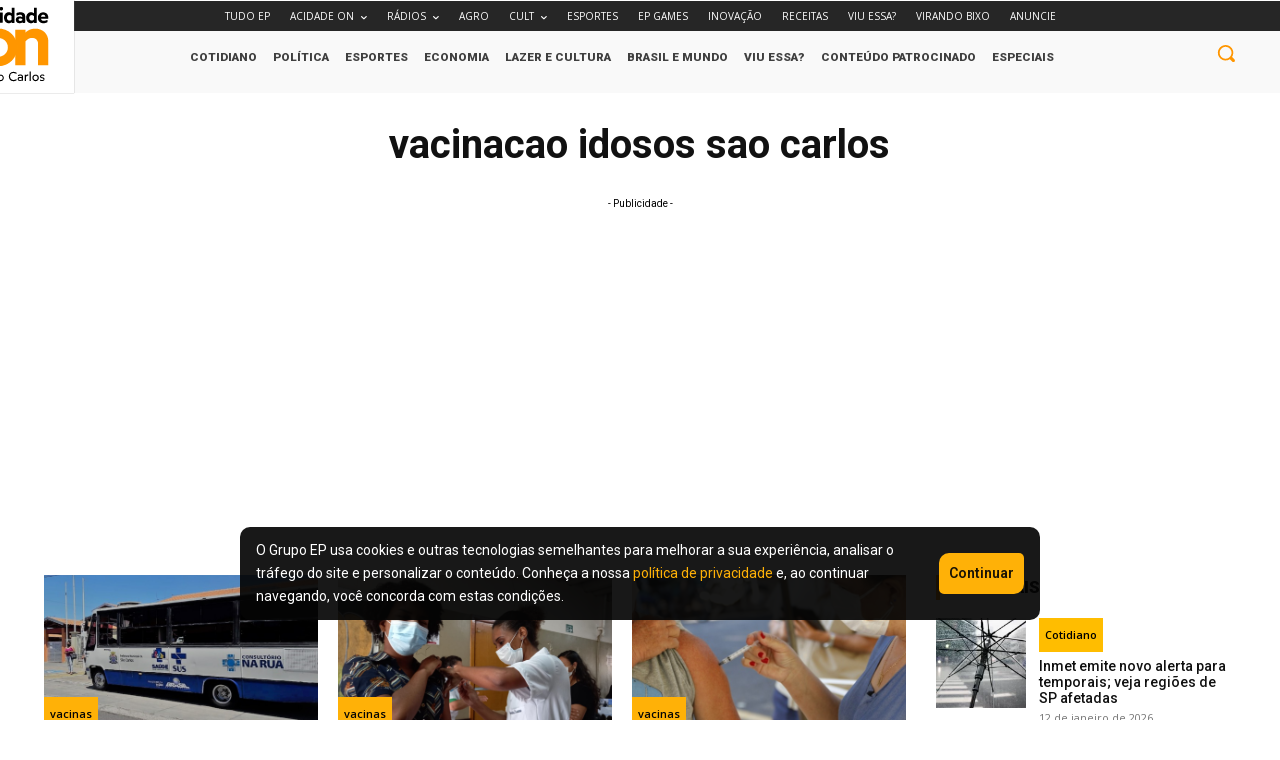

--- FILE ---
content_type: text/html; charset=UTF-8
request_url: https://www.acidadeon.com/saocarlos/tag/vacinacao-idosos-sao-carlos/pagina/2/
body_size: 96187
content:
<!doctype html >
<html lang="pt-BR" prefix="og: https://ogp.me/ns#">
<head>
    <meta charset="UTF-8" />
    <title>Arquivo de vacinacao idosos sao carlos - Página 2 de 12 - ACidade ON São Carlos</title>
    <meta name="viewport" content="width=device-width, initial-scale=1.0">
    <link rel="pingback" href="https://www.acidadeon.com/saocarlos/xmlrpc.php" />
    	<style>img:is([sizes="auto" i], [sizes^="auto," i]) { contain-intrinsic-size: 3000px 1500px }</style>
	<link rel="icon" type="image/png" href="https://cdn.media-acidadeon.com.br/wp-content/uploads/sites/2/2023/07/faveicon.png"><link rel="apple-touch-icon" sizes="76x76" href="https://cdn.media-acidadeon.com.br/saocarlos/wp-content/uploads/sites/6/2023/08/icon-76.jpg"/><link rel="apple-touch-icon" sizes="120x120" href="https://cdn.media-acidadeon.com.br/saocarlos/wp-content/uploads/sites/6/2023/08/icon-120.jpg"/><link rel="apple-touch-icon" sizes="152x152" href="https://cdn.media-acidadeon.com.br/saocarlos/wp-content/uploads/sites/6/2023/08/icon.jpg"/><link rel="apple-touch-icon" sizes="114x114" href="https://cdn.media-acidadeon.com.br/saocarlos/wp-content/uploads/sites/6/2023/08/icon-114.jpg"/><link rel="apple-touch-icon" sizes="144x144" href="https://cdn.media-acidadeon.com.br/saocarlos/wp-content/uploads/sites/6/2023/08/icon-144.jpg"/>
<!-- Otimização dos mecanismos de pesquisa pelo Rank Math PRO - https://rankmath.com/ -->
<meta name="robots" content="follow, noindex"/>
<meta property="og:locale" content="pt_BR" />
<meta property="og:type" content="article" />
<meta property="og:title" content="Arquivo de vacinacao idosos sao carlos - Página 2 de 12 - ACidade ON São Carlos" />
<meta property="og:url" content="https://www.acidadeon.com/saocarlos/tag/vacinacao-idosos-sao-carlos/pagina/2/" />
<meta property="og:site_name" content="São Carlos acidade on | Notícias, vídeos, política, cultura e mais" />
<meta property="article:publisher" content="https://www.facebook.com/acidadeonsaocarlos" />
<meta name="twitter:card" content="summary_large_image" />
<meta name="twitter:title" content="Arquivo de vacinacao idosos sao carlos - Página 2 de 12 - ACidade ON São Carlos" />
<meta name="twitter:site" content="@acidade_on" />
<meta name="twitter:label1" content="Posts" />
<meta name="twitter:data1" content="105" />
<script type="application/ld+json" class="rank-math-schema-pro">{"@context":"https://schema.org","@graph":[{"@type":"NewsMediaOrganization","@id":"https://www.acidadeon.com/saocarlos/#organization","name":"Acidade ON S\u00e3o Carlos inteior de S\u00e3o Paulo","sameAs":["https://www.facebook.com/acidadeonsaocarlos","https://twitter.com/acidade_on","https://www.instagram.com/acidadeonsaocarlos/","https://www.tiktok.com/@acidadeon","https://www.youtube.com/@ACidadeONoficial","https://x.com/acidade_on"]},{"@type":"WebSite","@id":"https://www.acidadeon.com/saocarlos/#website","url":"https://www.acidadeon.com/saocarlos","name":"S\u00e3o Carlos acidade on | Not\u00edcias, v\u00eddeos, pol\u00edtica, cultura e mais","alternateName":"ACidade ON S\u00e3o Carlos","publisher":{"@id":"https://www.acidadeon.com/saocarlos/#organization"},"inLanguage":"pt-BR"},{"@type":"BreadcrumbList","@id":"https://www.acidadeon.com/saocarlos/tag/vacinacao-idosos-sao-carlos/pagina/2/#breadcrumb","itemListElement":[{"@type":"ListItem","position":"1","item":{"@id":"https://www.acidadeon.com/saocarlos","name":"S\u00e3o Carlos"}},{"@type":"ListItem","position":"2","item":{"@id":"https://www.acidadeon.com/saocarlos/tag/vacinacao-idosos-sao-carlos/","name":"vacinacao idosos sao carlos"}}]},{"@type":"CollectionPage","@id":"https://www.acidadeon.com/saocarlos/tag/vacinacao-idosos-sao-carlos/pagina/2/#webpage","url":"https://www.acidadeon.com/saocarlos/tag/vacinacao-idosos-sao-carlos/pagina/2/","name":"Arquivo de vacinacao idosos sao carlos - P\u00e1gina 2 de 12 - ACidade ON S\u00e3o Carlos","isPartOf":{"@id":"https://www.acidadeon.com/saocarlos/#website"},"inLanguage":"pt-BR","breadcrumb":{"@id":"https://www.acidadeon.com/saocarlos/tag/vacinacao-idosos-sao-carlos/pagina/2/#breadcrumb"}}]}</script>
<!-- /Plugin de SEO Rank Math para WordPress -->

<link rel='dns-prefetch' href='//fonts.googleapis.com' />
<link rel="alternate" type="application/rss+xml" title="Feed para ACidade ON São Carlos &raquo;" href="https://www.acidadeon.com/saocarlos/feed/" />
<link rel="alternate" type="application/rss+xml" title="Feed de comentários para ACidade ON São Carlos &raquo;" href="https://www.acidadeon.com/saocarlos/comments/feed/" />
<link rel="alternate" type="application/rss+xml" title="Feed de tag para ACidade ON São Carlos &raquo; vacinacao idosos sao carlos" href="https://www.acidadeon.com/saocarlos/tag/vacinacao-idosos-sao-carlos/feed/" />
<script type="text/javascript">
/* <![CDATA[ */
window._wpemojiSettings = {"baseUrl":"https:\/\/s.w.org\/images\/core\/emoji\/15.0.3\/72x72\/","ext":".png","svgUrl":"https:\/\/s.w.org\/images\/core\/emoji\/15.0.3\/svg\/","svgExt":".svg","source":{"concatemoji":"https:\/\/www.acidadeon.com\/saocarlos\/wp-includes\/js\/wp-emoji-release.min.js?ver=6.7.2"}};
/*! This file is auto-generated */
!function(i,n){var o,s,e;function c(e){try{var t={supportTests:e,timestamp:(new Date).valueOf()};sessionStorage.setItem(o,JSON.stringify(t))}catch(e){}}function p(e,t,n){e.clearRect(0,0,e.canvas.width,e.canvas.height),e.fillText(t,0,0);var t=new Uint32Array(e.getImageData(0,0,e.canvas.width,e.canvas.height).data),r=(e.clearRect(0,0,e.canvas.width,e.canvas.height),e.fillText(n,0,0),new Uint32Array(e.getImageData(0,0,e.canvas.width,e.canvas.height).data));return t.every(function(e,t){return e===r[t]})}function u(e,t,n){switch(t){case"flag":return n(e,"\ud83c\udff3\ufe0f\u200d\u26a7\ufe0f","\ud83c\udff3\ufe0f\u200b\u26a7\ufe0f")?!1:!n(e,"\ud83c\uddfa\ud83c\uddf3","\ud83c\uddfa\u200b\ud83c\uddf3")&&!n(e,"\ud83c\udff4\udb40\udc67\udb40\udc62\udb40\udc65\udb40\udc6e\udb40\udc67\udb40\udc7f","\ud83c\udff4\u200b\udb40\udc67\u200b\udb40\udc62\u200b\udb40\udc65\u200b\udb40\udc6e\u200b\udb40\udc67\u200b\udb40\udc7f");case"emoji":return!n(e,"\ud83d\udc26\u200d\u2b1b","\ud83d\udc26\u200b\u2b1b")}return!1}function f(e,t,n){var r="undefined"!=typeof WorkerGlobalScope&&self instanceof WorkerGlobalScope?new OffscreenCanvas(300,150):i.createElement("canvas"),a=r.getContext("2d",{willReadFrequently:!0}),o=(a.textBaseline="top",a.font="600 32px Arial",{});return e.forEach(function(e){o[e]=t(a,e,n)}),o}function t(e){var t=i.createElement("script");t.src=e,t.defer=!0,i.head.appendChild(t)}"undefined"!=typeof Promise&&(o="wpEmojiSettingsSupports",s=["flag","emoji"],n.supports={everything:!0,everythingExceptFlag:!0},e=new Promise(function(e){i.addEventListener("DOMContentLoaded",e,{once:!0})}),new Promise(function(t){var n=function(){try{var e=JSON.parse(sessionStorage.getItem(o));if("object"==typeof e&&"number"==typeof e.timestamp&&(new Date).valueOf()<e.timestamp+604800&&"object"==typeof e.supportTests)return e.supportTests}catch(e){}return null}();if(!n){if("undefined"!=typeof Worker&&"undefined"!=typeof OffscreenCanvas&&"undefined"!=typeof URL&&URL.createObjectURL&&"undefined"!=typeof Blob)try{var e="postMessage("+f.toString()+"("+[JSON.stringify(s),u.toString(),p.toString()].join(",")+"));",r=new Blob([e],{type:"text/javascript"}),a=new Worker(URL.createObjectURL(r),{name:"wpTestEmojiSupports"});return void(a.onmessage=function(e){c(n=e.data),a.terminate(),t(n)})}catch(e){}c(n=f(s,u,p))}t(n)}).then(function(e){for(var t in e)n.supports[t]=e[t],n.supports.everything=n.supports.everything&&n.supports[t],"flag"!==t&&(n.supports.everythingExceptFlag=n.supports.everythingExceptFlag&&n.supports[t]);n.supports.everythingExceptFlag=n.supports.everythingExceptFlag&&!n.supports.flag,n.DOMReady=!1,n.readyCallback=function(){n.DOMReady=!0}}).then(function(){return e}).then(function(){var e;n.supports.everything||(n.readyCallback(),(e=n.source||{}).concatemoji?t(e.concatemoji):e.wpemoji&&e.twemoji&&(t(e.twemoji),t(e.wpemoji)))}))}((window,document),window._wpemojiSettings);
/* ]]> */
</script>
<style id='wp-emoji-styles-inline-css' type='text/css'>

	img.wp-smiley, img.emoji {
		display: inline !important;
		border: none !important;
		box-shadow: none !important;
		height: 1em !important;
		width: 1em !important;
		margin: 0 0.07em !important;
		vertical-align: -0.1em !important;
		background: none !important;
		padding: 0 !important;
	}
</style>
<style id='classic-theme-styles-inline-css' type='text/css'>
/*! This file is auto-generated */
.wp-block-button__link{color:#fff;background-color:#32373c;border-radius:9999px;box-shadow:none;text-decoration:none;padding:calc(.667em + 2px) calc(1.333em + 2px);font-size:1.125em}.wp-block-file__button{background:#32373c;color:#fff;text-decoration:none}
</style>
<style id='global-styles-inline-css' type='text/css'>
:root{--wp--preset--aspect-ratio--square: 1;--wp--preset--aspect-ratio--4-3: 4/3;--wp--preset--aspect-ratio--3-4: 3/4;--wp--preset--aspect-ratio--3-2: 3/2;--wp--preset--aspect-ratio--2-3: 2/3;--wp--preset--aspect-ratio--16-9: 16/9;--wp--preset--aspect-ratio--9-16: 9/16;--wp--preset--color--black: #000000;--wp--preset--color--cyan-bluish-gray: #abb8c3;--wp--preset--color--white: #ffffff;--wp--preset--color--pale-pink: #f78da7;--wp--preset--color--vivid-red: #cf2e2e;--wp--preset--color--luminous-vivid-orange: #ff6900;--wp--preset--color--luminous-vivid-amber: #fcb900;--wp--preset--color--light-green-cyan: #7bdcb5;--wp--preset--color--vivid-green-cyan: #00d084;--wp--preset--color--pale-cyan-blue: #8ed1fc;--wp--preset--color--vivid-cyan-blue: #0693e3;--wp--preset--color--vivid-purple: #9b51e0;--wp--preset--gradient--vivid-cyan-blue-to-vivid-purple: linear-gradient(135deg,rgba(6,147,227,1) 0%,rgb(155,81,224) 100%);--wp--preset--gradient--light-green-cyan-to-vivid-green-cyan: linear-gradient(135deg,rgb(122,220,180) 0%,rgb(0,208,130) 100%);--wp--preset--gradient--luminous-vivid-amber-to-luminous-vivid-orange: linear-gradient(135deg,rgba(252,185,0,1) 0%,rgba(255,105,0,1) 100%);--wp--preset--gradient--luminous-vivid-orange-to-vivid-red: linear-gradient(135deg,rgba(255,105,0,1) 0%,rgb(207,46,46) 100%);--wp--preset--gradient--very-light-gray-to-cyan-bluish-gray: linear-gradient(135deg,rgb(238,238,238) 0%,rgb(169,184,195) 100%);--wp--preset--gradient--cool-to-warm-spectrum: linear-gradient(135deg,rgb(74,234,220) 0%,rgb(151,120,209) 20%,rgb(207,42,186) 40%,rgb(238,44,130) 60%,rgb(251,105,98) 80%,rgb(254,248,76) 100%);--wp--preset--gradient--blush-light-purple: linear-gradient(135deg,rgb(255,206,236) 0%,rgb(152,150,240) 100%);--wp--preset--gradient--blush-bordeaux: linear-gradient(135deg,rgb(254,205,165) 0%,rgb(254,45,45) 50%,rgb(107,0,62) 100%);--wp--preset--gradient--luminous-dusk: linear-gradient(135deg,rgb(255,203,112) 0%,rgb(199,81,192) 50%,rgb(65,88,208) 100%);--wp--preset--gradient--pale-ocean: linear-gradient(135deg,rgb(255,245,203) 0%,rgb(182,227,212) 50%,rgb(51,167,181) 100%);--wp--preset--gradient--electric-grass: linear-gradient(135deg,rgb(202,248,128) 0%,rgb(113,206,126) 100%);--wp--preset--gradient--midnight: linear-gradient(135deg,rgb(2,3,129) 0%,rgb(40,116,252) 100%);--wp--preset--font-size--small: 11px;--wp--preset--font-size--medium: 20px;--wp--preset--font-size--large: 32px;--wp--preset--font-size--x-large: 42px;--wp--preset--font-size--regular: 15px;--wp--preset--font-size--larger: 50px;--wp--preset--spacing--20: 0.44rem;--wp--preset--spacing--30: 0.67rem;--wp--preset--spacing--40: 1rem;--wp--preset--spacing--50: 1.5rem;--wp--preset--spacing--60: 2.25rem;--wp--preset--spacing--70: 3.38rem;--wp--preset--spacing--80: 5.06rem;--wp--preset--shadow--natural: 6px 6px 9px rgba(0, 0, 0, 0.2);--wp--preset--shadow--deep: 12px 12px 50px rgba(0, 0, 0, 0.4);--wp--preset--shadow--sharp: 6px 6px 0px rgba(0, 0, 0, 0.2);--wp--preset--shadow--outlined: 6px 6px 0px -3px rgba(255, 255, 255, 1), 6px 6px rgba(0, 0, 0, 1);--wp--preset--shadow--crisp: 6px 6px 0px rgba(0, 0, 0, 1);}:where(.is-layout-flex){gap: 0.5em;}:where(.is-layout-grid){gap: 0.5em;}body .is-layout-flex{display: flex;}.is-layout-flex{flex-wrap: wrap;align-items: center;}.is-layout-flex > :is(*, div){margin: 0;}body .is-layout-grid{display: grid;}.is-layout-grid > :is(*, div){margin: 0;}:where(.wp-block-columns.is-layout-flex){gap: 2em;}:where(.wp-block-columns.is-layout-grid){gap: 2em;}:where(.wp-block-post-template.is-layout-flex){gap: 1.25em;}:where(.wp-block-post-template.is-layout-grid){gap: 1.25em;}.has-black-color{color: var(--wp--preset--color--black) !important;}.has-cyan-bluish-gray-color{color: var(--wp--preset--color--cyan-bluish-gray) !important;}.has-white-color{color: var(--wp--preset--color--white) !important;}.has-pale-pink-color{color: var(--wp--preset--color--pale-pink) !important;}.has-vivid-red-color{color: var(--wp--preset--color--vivid-red) !important;}.has-luminous-vivid-orange-color{color: var(--wp--preset--color--luminous-vivid-orange) !important;}.has-luminous-vivid-amber-color{color: var(--wp--preset--color--luminous-vivid-amber) !important;}.has-light-green-cyan-color{color: var(--wp--preset--color--light-green-cyan) !important;}.has-vivid-green-cyan-color{color: var(--wp--preset--color--vivid-green-cyan) !important;}.has-pale-cyan-blue-color{color: var(--wp--preset--color--pale-cyan-blue) !important;}.has-vivid-cyan-blue-color{color: var(--wp--preset--color--vivid-cyan-blue) !important;}.has-vivid-purple-color{color: var(--wp--preset--color--vivid-purple) !important;}.has-black-background-color{background-color: var(--wp--preset--color--black) !important;}.has-cyan-bluish-gray-background-color{background-color: var(--wp--preset--color--cyan-bluish-gray) !important;}.has-white-background-color{background-color: var(--wp--preset--color--white) !important;}.has-pale-pink-background-color{background-color: var(--wp--preset--color--pale-pink) !important;}.has-vivid-red-background-color{background-color: var(--wp--preset--color--vivid-red) !important;}.has-luminous-vivid-orange-background-color{background-color: var(--wp--preset--color--luminous-vivid-orange) !important;}.has-luminous-vivid-amber-background-color{background-color: var(--wp--preset--color--luminous-vivid-amber) !important;}.has-light-green-cyan-background-color{background-color: var(--wp--preset--color--light-green-cyan) !important;}.has-vivid-green-cyan-background-color{background-color: var(--wp--preset--color--vivid-green-cyan) !important;}.has-pale-cyan-blue-background-color{background-color: var(--wp--preset--color--pale-cyan-blue) !important;}.has-vivid-cyan-blue-background-color{background-color: var(--wp--preset--color--vivid-cyan-blue) !important;}.has-vivid-purple-background-color{background-color: var(--wp--preset--color--vivid-purple) !important;}.has-black-border-color{border-color: var(--wp--preset--color--black) !important;}.has-cyan-bluish-gray-border-color{border-color: var(--wp--preset--color--cyan-bluish-gray) !important;}.has-white-border-color{border-color: var(--wp--preset--color--white) !important;}.has-pale-pink-border-color{border-color: var(--wp--preset--color--pale-pink) !important;}.has-vivid-red-border-color{border-color: var(--wp--preset--color--vivid-red) !important;}.has-luminous-vivid-orange-border-color{border-color: var(--wp--preset--color--luminous-vivid-orange) !important;}.has-luminous-vivid-amber-border-color{border-color: var(--wp--preset--color--luminous-vivid-amber) !important;}.has-light-green-cyan-border-color{border-color: var(--wp--preset--color--light-green-cyan) !important;}.has-vivid-green-cyan-border-color{border-color: var(--wp--preset--color--vivid-green-cyan) !important;}.has-pale-cyan-blue-border-color{border-color: var(--wp--preset--color--pale-cyan-blue) !important;}.has-vivid-cyan-blue-border-color{border-color: var(--wp--preset--color--vivid-cyan-blue) !important;}.has-vivid-purple-border-color{border-color: var(--wp--preset--color--vivid-purple) !important;}.has-vivid-cyan-blue-to-vivid-purple-gradient-background{background: var(--wp--preset--gradient--vivid-cyan-blue-to-vivid-purple) !important;}.has-light-green-cyan-to-vivid-green-cyan-gradient-background{background: var(--wp--preset--gradient--light-green-cyan-to-vivid-green-cyan) !important;}.has-luminous-vivid-amber-to-luminous-vivid-orange-gradient-background{background: var(--wp--preset--gradient--luminous-vivid-amber-to-luminous-vivid-orange) !important;}.has-luminous-vivid-orange-to-vivid-red-gradient-background{background: var(--wp--preset--gradient--luminous-vivid-orange-to-vivid-red) !important;}.has-very-light-gray-to-cyan-bluish-gray-gradient-background{background: var(--wp--preset--gradient--very-light-gray-to-cyan-bluish-gray) !important;}.has-cool-to-warm-spectrum-gradient-background{background: var(--wp--preset--gradient--cool-to-warm-spectrum) !important;}.has-blush-light-purple-gradient-background{background: var(--wp--preset--gradient--blush-light-purple) !important;}.has-blush-bordeaux-gradient-background{background: var(--wp--preset--gradient--blush-bordeaux) !important;}.has-luminous-dusk-gradient-background{background: var(--wp--preset--gradient--luminous-dusk) !important;}.has-pale-ocean-gradient-background{background: var(--wp--preset--gradient--pale-ocean) !important;}.has-electric-grass-gradient-background{background: var(--wp--preset--gradient--electric-grass) !important;}.has-midnight-gradient-background{background: var(--wp--preset--gradient--midnight) !important;}.has-small-font-size{font-size: var(--wp--preset--font-size--small) !important;}.has-medium-font-size{font-size: var(--wp--preset--font-size--medium) !important;}.has-large-font-size{font-size: var(--wp--preset--font-size--large) !important;}.has-x-large-font-size{font-size: var(--wp--preset--font-size--x-large) !important;}
:where(.wp-block-post-template.is-layout-flex){gap: 1.25em;}:where(.wp-block-post-template.is-layout-grid){gap: 1.25em;}
:where(.wp-block-columns.is-layout-flex){gap: 2em;}:where(.wp-block-columns.is-layout-grid){gap: 2em;}
:root :where(.wp-block-pullquote){font-size: 1.5em;line-height: 1.6;}
</style>
<link rel='stylesheet' id='post-count-style-css' href='https://cdn.media-acidadeon.com.br/saocarlos/wp-content/plugins/post-count/style.css?ver=6.7.2' type='text/css' media='all' />
<link rel='stylesheet' id='td-plugin-multi-purpose-css' href='https://cdn.media-acidadeon.com.br/saocarlos/wp-content/plugins/td-composer/td-multi-purpose/style.css?ver=492e3cf54bd42df3b24a3de8e2307caf' type='text/css' media='all' />
<link rel='stylesheet' id='google-fonts-style-css' href='https://fonts.googleapis.com/css?family=Roboto%3A400%2C600%2C700%7COpen+Sans%3A400%2C600%2C700%7CRoboto%3A500%2C400%2C900%2C700&#038;display=swap&#038;ver=12.7' type='text/css' media='all' />
<link rel='stylesheet' id='td-multipurpose-css' href='https://cdn.media-acidadeon.com.br/saocarlos/wp-content/plugins/td-composer/assets/fonts/td-multipurpose/td-multipurpose.css?ver=492e3cf54bd42df3b24a3de8e2307caf' type='text/css' media='all' />
<link rel='stylesheet' id='td-theme-css' href='https://cdn.media-acidadeon.com.br/saocarlos/wp-content/themes/Newspaper-12-7/style.css?ver=12.7' type='text/css' media='all' />
<style id='td-theme-inline-css' type='text/css'>@media (max-width:767px){.td-header-desktop-wrap{display:none}}@media (min-width:767px){.td-header-mobile-wrap{display:none}}</style>
<link rel='stylesheet' id='td-legacy-framework-front-style-css' href='https://cdn.media-acidadeon.com.br/saocarlos/wp-content/plugins/td-composer/legacy/Newspaper/assets/css/td_legacy_main.css?ver=492e3cf54bd42df3b24a3de8e2307caf' type='text/css' media='all' />
<link rel='stylesheet' id='tdb_style_cloud_templates_front-css' href='https://cdn.media-acidadeon.com.br/saocarlos/wp-content/plugins/td-cloud-library/assets/css/tdb_main.css?ver=d578089f160957352b9b4ca6d880fd8f' type='text/css' media='all' />
<script type="text/javascript" src="https://www.acidadeon.com/saocarlos/wp-includes/js/jquery/jquery.min.js?ver=3.7.1" id="jquery-core-js"></script>
<script type="text/javascript" src="https://www.acidadeon.com/saocarlos/wp-includes/js/jquery/jquery-migrate.min.js?ver=3.4.1" id="jquery-migrate-js"></script>
<link rel="https://api.w.org/" href="https://www.acidadeon.com/saocarlos/wp-json/" /><link rel="alternate" title="JSON" type="application/json" href="https://www.acidadeon.com/saocarlos/wp-json/wp/v2/tags/12035" /><link rel="EditURI" type="application/rsd+xml" title="RSD" href="https://www.acidadeon.com/saocarlos/xmlrpc.php?rsd" />
<meta name="generator" content="WordPress 6.7.2" />
<!-- Google tag (gtag.js) --> 
<script async src="https://www.googletagmanager.com/gtag/js?id=AW-11469856135"></script> <script>   window.dataLayer = window.dataLayer || [];   function gtag(){dataLayer.push(arguments);}   gtag('js', new Date());   gtag('config', 'AW-11469856135'); </script>
<!-- End Google tag (gtag.js) --><script>(function(){var dbpr=100;if(Math.random()*100>100-dbpr){var d="dbbRum",w=window,o=document,a=addEventListener,scr=o.createElement("script");scr.async=!0;w[d]=w[d]||[];w[d].push(["presampling",dbpr]);["error","unhandledrejection"].forEach(function(t){a(t,function(e){w[d].push([t,e])});});scr.src="https://cdn.debugbear.com/tWUGnJgeXsk6.js";o.head.appendChild(scr);}})()</script>
<!-- Métricas - UOL -->
<script type="text/javascript" src="//tm.jsuol.com.br/uoltm.js?id=hbcajh" async></script>
    <script>
        window.tdb_global_vars = {"wpRestUrl":"https:\/\/www.acidadeon.com\/saocarlos\/wp-json\/","permalinkStructure":"\/%category%\/%postname%\/"};
        window.tdb_p_autoload_vars = {"isAjax":false,"isAdminBarShowing":false};
    </script>
    
    <style id="tdb-global-colors">:root{--compass-bg:#0b0c0c;--compass-dark1:#151717;--compass-dark2:#202323;--compass-dark3:#353939;--compass-grey:#5d6363;--compass-offwhite:#d2d2d2;--compass-white:#FFFFFF;--compass-primary:#5DE6E7;--compass-accent:#0da3ac;--news-hub-dark-grey:#333;--news-hub-white:#FFFFFF;--news-hub-accent:#d61935;--news-hub-light-grey:#cccccc;--news-hub-black:#0f0f0f;--news-hub-accent-hover:#d6374f;--news-hub-medium-gray:#999999}</style>

    
	
<!-- JS generated by theme -->

<script type="text/javascript" id="td-generated-header-js">
    
    

	    var tdBlocksArray = []; //here we store all the items for the current page

	    // td_block class - each ajax block uses a object of this class for requests
	    function tdBlock() {
		    this.id = '';
		    this.block_type = 1; //block type id (1-234 etc)
		    this.atts = '';
		    this.td_column_number = '';
		    this.td_current_page = 1; //
		    this.post_count = 0; //from wp
		    this.found_posts = 0; //from wp
		    this.max_num_pages = 0; //from wp
		    this.td_filter_value = ''; //current live filter value
		    this.is_ajax_running = false;
		    this.td_user_action = ''; // load more or infinite loader (used by the animation)
		    this.header_color = '';
		    this.ajax_pagination_infinite_stop = ''; //show load more at page x
	    }

        // td_js_generator - mini detector
        ( function () {
            var htmlTag = document.getElementsByTagName("html")[0];

	        if ( navigator.userAgent.indexOf("MSIE 10.0") > -1 ) {
                htmlTag.className += ' ie10';
            }

            if ( !!navigator.userAgent.match(/Trident.*rv\:11\./) ) {
                htmlTag.className += ' ie11';
            }

	        if ( navigator.userAgent.indexOf("Edge") > -1 ) {
                htmlTag.className += ' ieEdge';
            }

            if ( /(iPad|iPhone|iPod)/g.test(navigator.userAgent) ) {
                htmlTag.className += ' td-md-is-ios';
            }

            var user_agent = navigator.userAgent.toLowerCase();
            if ( user_agent.indexOf("android") > -1 ) {
                htmlTag.className += ' td-md-is-android';
            }

            if ( -1 !== navigator.userAgent.indexOf('Mac OS X')  ) {
                htmlTag.className += ' td-md-is-os-x';
            }

            if ( /chrom(e|ium)/.test(navigator.userAgent.toLowerCase()) ) {
               htmlTag.className += ' td-md-is-chrome';
            }

            if ( -1 !== navigator.userAgent.indexOf('Firefox') ) {
                htmlTag.className += ' td-md-is-firefox';
            }

            if ( -1 !== navigator.userAgent.indexOf('Safari') && -1 === navigator.userAgent.indexOf('Chrome') ) {
                htmlTag.className += ' td-md-is-safari';
            }

            if( -1 !== navigator.userAgent.indexOf('IEMobile') ){
                htmlTag.className += ' td-md-is-iemobile';
            }

        })();

        var tdLocalCache = {};

        ( function () {
            "use strict";

            tdLocalCache = {
                data: {},
                remove: function (resource_id) {
                    delete tdLocalCache.data[resource_id];
                },
                exist: function (resource_id) {
                    return tdLocalCache.data.hasOwnProperty(resource_id) && tdLocalCache.data[resource_id] !== null;
                },
                get: function (resource_id) {
                    return tdLocalCache.data[resource_id];
                },
                set: function (resource_id, cachedData) {
                    tdLocalCache.remove(resource_id);
                    tdLocalCache.data[resource_id] = cachedData;
                }
            };
        })();

    
    
var td_viewport_interval_list=[{"limitBottom":767,"sidebarWidth":228},{"limitBottom":1018,"sidebarWidth":300},{"limitBottom":1140,"sidebarWidth":324}];
var tds_general_modal_image="yes";
var tdc_is_installed="yes";
var tdc_domain_active=false;
var td_ajax_url="https:\/\/www.acidadeon.com\/saocarlos\/wp-admin\/admin-ajax.php?td_theme_name=Newspaper&v=12.7";
var td_get_template_directory_uri="https:\/\/www.acidadeon.com\/saocarlos\/wp-content\/plugins\/td-composer\/legacy\/common";
var tds_snap_menu="";
var tds_logo_on_sticky="";
var tds_header_style="";
var td_please_wait="Aguarde...";
var td_email_user_pass_incorrect="Usu\u00e1rio ou senha incorreta!";
var td_email_user_incorrect="E-mail ou nome de usu\u00e1rio incorreto!";
var td_email_incorrect="E-mail incorreto!";
var td_user_incorrect="Username incorrect!";
var td_email_user_empty="Email or username empty!";
var td_pass_empty="Pass empty!";
var td_pass_pattern_incorrect="Invalid Pass Pattern!";
var td_retype_pass_incorrect="Retyped Pass incorrect!";
var tds_more_articles_on_post_enable="";
var tds_more_articles_on_post_time_to_wait="";
var tds_more_articles_on_post_pages_distance_from_top=0;
var tds_captcha="";
var tds_theme_color_site_wide="#ff9600";
var tds_smart_sidebar="";
var tdThemeName="Newspaper";
var tdThemeNameWl="Newspaper";
var td_magnific_popup_translation_tPrev="Anterior (Seta a esquerda )";
var td_magnific_popup_translation_tNext="Avan\u00e7ar (tecla de seta para a direita)";
var td_magnific_popup_translation_tCounter="%curr% de %total%";
var td_magnific_popup_translation_ajax_tError="O conte\u00fado de %url% n\u00e3o pode ser carregado.";
var td_magnific_popup_translation_image_tError="A imagem #%curr% n\u00e3o pode ser carregada.";
var tdBlockNonce="8b9da1340a";
var tdMobileMenu="enabled";
var tdMobileSearch="enabled";
var tdDateNamesI18n={"month_names":["janeiro","fevereiro","mar\u00e7o","abril","maio","junho","julho","agosto","setembro","outubro","novembro","dezembro"],"month_names_short":["jan","fev","mar","abr","maio","jun","jul","ago","set","out","nov","dez"],"day_names":["domingo","segunda-feira","ter\u00e7a-feira","quarta-feira","quinta-feira","sexta-feira","s\u00e1bado"],"day_names_short":["dom","seg","ter","qua","qui","sex","s\u00e1b"]};
var tdb_modal_confirm="Save";
var tdb_modal_cancel="Cancel";
var tdb_modal_confirm_alt="Yes";
var tdb_modal_cancel_alt="No";
var td_deploy_mode="deploy";
var td_ad_background_click_link="";
var td_ad_background_click_target="";
</script>


<!-- Header style compiled by theme -->

<style>.td-mobile-content .td-mobile-main-menu>li>a{font-family:Roboto;font-size:17px;line-height:15px}.td-mobile-content .sub-menu a{font-family:Roboto;font-size:15px;line-height:13px}#td-mobile-nav,#td-mobile-nav .wpb_button,.td-search-wrap-mob{font-family:Roboto}.td-page-title,.td-category-title-holder .td-page-title{font-family:Roboto}.td-page-content p,.td-page-content li,.td-page-content .td_block_text_with_title,.wpb_text_column p{font-family:Roboto}.td-page-content h1,.wpb_text_column h1{font-family:Roboto}.td-page-content h2,.wpb_text_column h2{font-family:Roboto}.td-page-content h3,.wpb_text_column h3{font-family:Roboto}.td-page-content h4,.wpb_text_column h4{font-family:Roboto}.td-page-content h5,.wpb_text_column h5{font-family:Roboto}.td-page-content h6,.wpb_text_column h6{font-family:Roboto}body,p{font-family:Roboto}#bbpress-forums .bbp-header .bbp-forums,#bbpress-forums .bbp-header .bbp-topics,#bbpress-forums .bbp-header{font-family:Roboto}#bbpress-forums .hentry .bbp-forum-title,#bbpress-forums .hentry .bbp-topic-permalink{font-family:Roboto}#bbpress-forums .bbp-forums-list li{font-family:Roboto}#bbpress-forums .bbp-forum-info .bbp-forum-content{font-family:Roboto}#bbpress-forums div.bbp-forum-author a.bbp-author-name,#bbpress-forums div.bbp-topic-author a.bbp-author-name,#bbpress-forums div.bbp-reply-author a.bbp-author-name,#bbpress-forums div.bbp-search-author a.bbp-author-name,#bbpress-forums .bbp-forum-freshness .bbp-author-name,#bbpress-forums .bbp-topic-freshness a:last-child{font-family:Roboto}#bbpress-forums .hentry .bbp-topic-content p,#bbpress-forums .hentry .bbp-reply-content p{font-family:Roboto}#bbpress-forums div.bbp-template-notice p{font-family:Roboto}#bbpress-forums .bbp-pagination-count,#bbpress-forums .page-numbers{font-family:Roboto}#bbpress-forums .bbp-topic-started-by,#bbpress-forums .bbp-topic-started-by a,#bbpress-forums .bbp-topic-started-in,#bbpress-forums .bbp-topic-started-in a{font-family:Roboto}.white-popup-block,.white-popup-block .wpb_button{font-family:Roboto}.woocommerce{font-family:Roboto}:root{--td_excl_label:'EXCLUSIVO';--td_theme_color:#ff9600;--td_slider_text:rgba(255,150,0,0.7);--td_mobile_gradient_one_mob:rgba(255,255,255,0.92);--td_mobile_gradient_two_mob:rgba(255,255,255,0.92);--td_mobile_text_active_color:#ff9600;--td_mobile_text_color:#000000;--td_login_hover_background:#eeee22;--td_login_gradient_one:rgba(30,115,190,0.92);--td_login_gradient_two:rgba(0,7,91,0.92)}</style>

<link rel="icon" href="https://cdn.media-acidadeon.com.br/saocarlos/wp-content/uploads/sites/6/2024/01/cropped-rounded-in-photoretrica-32x32.png" sizes="32x32" />
<link rel="icon" href="https://cdn.media-acidadeon.com.br/saocarlos/wp-content/uploads/sites/6/2024/01/cropped-rounded-in-photoretrica-192x192.png" sizes="192x192" />
<link rel="apple-touch-icon" href="https://cdn.media-acidadeon.com.br/saocarlos/wp-content/uploads/sites/6/2024/01/cropped-rounded-in-photoretrica-180x180.png" />
<meta name="msapplication-TileImage" content="https://cdn.media-acidadeon.com.br/saocarlos/wp-content/uploads/sites/6/2024/01/cropped-rounded-in-photoretrica-270x270.png" />

<!-- Button style compiled by theme -->

<style>.tdm-btn-style1{background-color:#ff9600}.tdm-btn-style2:before{border-color:#ff9600}.tdm-btn-style2{color:#ff9600}.tdm-btn-style3{-webkit-box-shadow:0 2px 16px #ff9600;-moz-box-shadow:0 2px 16px #ff9600;box-shadow:0 2px 16px #ff9600}.tdm-btn-style3:hover{-webkit-box-shadow:0 4px 26px #ff9600;-moz-box-shadow:0 4px 26px #ff9600;box-shadow:0 4px 26px #ff9600}</style>

    <meta name="google-site-verification" content="rNM2eh0aq7mmzgKgUP-5E01AiPe60Hp6Jnp0Tz4Af9Y" />	<style id="tdw-css-placeholder">.stick-header{position:relative}.logo-stick{position:absolute!important;left:24px}#menu-menu-preto-2{height:50px;overflow-x:scroll;overflow-y:hidden;white-space:nowrap;width:100%}#menu-menu-preto-2>li{display:inline-block;vertical-align:top;float:unset!important}#menu-categorias-3,#menu-categorias-2,#menu-categorias-1{display:flex;flex-wrap:wrap;justify-content:center}.td-menu-socials{display:none}#categoriaOff{display:none!important}.td-scroll-up-visible{bottom:95px!important}@media (max-width:728px){.td-scroll-up-visible{bottom:53px!important}}.td-header-desktop-sticky-wrap{z-index:0}#menu-menu-principal-5{flex-wrap:wrap;display:flex;justify-content:center;align-items:center}.absolute_stick{position:absolute!important;top:0;left:0}.tdb_single_author .tdb-author-photo img{object-fit:cover!important}.fixed_header_logo{margin-top:-24px}@media (min-width:1380px){.fixed_header_logo{position:fixed!important;top:0px;left:0;z-index:54398;margin-top:0;display:none!important}.logo_scroll{display:none!important}}.fixed_black_icon{position:fixed!important;z-index:54398}@media (max-width:1250px){.fixed_black_icon{left:90px}.menu_black{padding-left:130px}.menu_principal{padding-left:30px}}@media (max-width:1075px){#menu-menu-preto-3{height:40px;overflow-x:scroll;overflow-y:hidden;white-space:nowrap;width:100%}#menu-menu-preto-3>li{display:inline-block;vertical-align:top;float:unset!important}}.tdb-breadcrumbs a{color:#fff!important;background:#f7991e;padding:2px 5px;text-transform:uppercase}.td-pulldown-filter-list{overflow-y:scroll;height:250px}.td_block_template_2 .td-block-title{border-bottom:1px solid #000}::-webkit-scrollbar{width:10px}::-webkit-scrollbar-track{box-shadow:inset 0 0 5px #333}::-webkit-scrollbar-thumb{background:#ff9600;border-radius:2px}::-webkit-scrollbar-thumb:hover{background:#ff9622}.category-blackfriday .td-theme-wrap .td-container-wrap .tdc-content-wrap .tdc-zone .wpb_row #tdi_77.tdc-row{background-color:#000000;width:100%;height:210px;margin-top:80px}@media screen and (max-width:767px){.category-blackfriday .td-theme-wrap .td-container-wrap .tdc-content-wrap .tdc-zone .wpb_row #tdi_77.tdc-row{height:120px}}.img-blackFriday{margin-top:-130px}@media screen and (max-width:767px){.img-blackFriday{margin-top:-110px}}#sharePost{position:absolute!important;margin-left:-80px}@media (max-width:1075px){#sharePost{display:none}}#sharePost .td-social-sharing-hidden{display:none}.wp-block-button__link.has-luminous-vivid-amber-background-color.has-background.wp-element-button:hover{background:#fcb900!important}.box-noticias .pubad.nativeHomes{display:none}.publicidade .td-block-title{font-size:10px!important}.td-favorite.tdb-favorite{display:none!important}</style></head>

<body class="archive paged tag tag-vacinacao-idosos-sao-carlos tag-12035 paged-2 tag-paged-2 global-block-template-1 tdb-template  tdc-header-template  tdc-footer-template td-full-layout" itemscope="itemscope" itemtype="https://schema.org/WebPage">

    <div class="td-scroll-up" data-style="style1"><i class="td-icon-menu-up"></i></div>
    <div class="td-menu-background" style="visibility:hidden"></div>
<div id="td-mobile-nav" style="visibility:hidden">
    <div class="td-mobile-container">
        <!-- mobile menu top section -->
        <div class="td-menu-socials-wrap">
            <!-- socials -->
            <div class="td-menu-socials">
                
        <span class="td-social-icon-wrap">
            <a target="_blank" href="#" title="Facebook">
                <i class="td-icon-font td-icon-facebook"></i>
                <span style="display: none">Facebook</span>
            </a>
        </span>
        <span class="td-social-icon-wrap">
            <a target="_blank" href="#" title="Instagram">
                <i class="td-icon-font td-icon-instagram"></i>
                <span style="display: none">Instagram</span>
            </a>
        </span>
        <span class="td-social-icon-wrap">
            <a target="_blank" href="#" title="VKontakte">
                <i class="td-icon-font td-icon-vk"></i>
                <span style="display: none">VKontakte</span>
            </a>
        </span>
        <span class="td-social-icon-wrap">
            <a target="_blank" href="#" title="Youtube">
                <i class="td-icon-font td-icon-youtube"></i>
                <span style="display: none">Youtube</span>
            </a>
        </span>            </div>
            <!-- close button -->
            <div class="td-mobile-close">
                <span><i class="td-icon-close-mobile"></i></span>
            </div>
        </div>

        <!-- login section -->
        
        <!-- menu section -->
        <div class="td-mobile-content">
            <div class="menu-menu-principal-container"><ul id="menu-menu-principal-2" class="td-mobile-main-menu"><li class="menu-item menu-item-type-custom menu-item-object-custom menu-item-has-children menu-item-first menu-item-1912"><a href="/saocarlos/cotidiano/">COTIDIANO<i class="td-icon-menu-right td-element-after"></i></a>
<ul class="sub-menu">
	<li class="menu-item menu-item-type-custom menu-item-object-custom menu-item-1935"><a href="/saocarlos/colunistas/">COLUNISTAS</a></li>
</ul>
</li>
<li class="menu-item menu-item-type-custom menu-item-object-custom menu-item-has-children menu-item-1914"><a href="/saocarlos/politica/">POLÍTICA<i class="td-icon-menu-right td-element-after"></i></a>
<ul class="sub-menu">
	<li class="menu-item menu-item-type-custom menu-item-object-custom menu-item-67673"><a href="/saocarlos/politica/faro-fino/">Faro Fino</a></li>
</ul>
</li>
<li class="menu-item menu-item-type-custom menu-item-object-custom menu-item-1915"><a href="/saocarlos/esportes/">ESPORTES</a></li>
<li class="menu-item menu-item-type-custom menu-item-object-custom menu-item-1916"><a href="/saocarlos/economia/">ECONOMIA</a></li>
<li class="menu-item menu-item-type-custom menu-item-object-custom menu-item-has-children menu-item-1932"><a href="/saocarlos/lazer-e-cultura/">LAZER E CULTURA<i class="td-icon-menu-right td-element-after"></i></a>
<ul class="sub-menu">
	<li class="menu-item menu-item-type-custom menu-item-object-custom menu-item-1947"><a target="_blank" href="https://www.acidadeon.com/tudoep/tudo-viagem/">VIAGEM</a></li>
</ul>
</li>
<li class="menu-item menu-item-type-custom menu-item-object-custom menu-item-1933"><a target="_blank" href="https://www.acidadeon.com/tudoep/tudo-noticias/">BRASIL E MUNDO</a></li>
<li class="menu-item menu-item-type-custom menu-item-object-custom menu-item-1934"><a target="_blank" href="https://www.acidadeon.com/tudoep/tudo-cult/viu-essa/">VIU ESSA?</a></li>
<li class="menu-item menu-item-type-custom menu-item-object-custom menu-item-has-children menu-item-1969"><a href="/saocarlos/conteudo-patrocinado/">Conteúdo patrocinado<i class="td-icon-menu-right td-element-after"></i></a>
<ul class="sub-menu">
	<li class="menu-item menu-item-type-custom menu-item-object-custom menu-item-1970"><a href="https://www.acidadeon.com/publicidade-legal/">PUBLICIDADE LEGAL</a></li>
</ul>
</li>
<li class="menu-item menu-item-type-custom menu-item-object-custom menu-item-has-children menu-item-1936"><a href="https://www.acidadeon.com/tudoep/especiais/">ESPECIAIS<i class="td-icon-menu-right td-element-after"></i></a>
<ul class="sub-menu">
	<li class="menu-item menu-item-type-custom menu-item-object-custom menu-item-1949"><a target="_blank" href="https://www.acidadeon.com/tudoep/ep-agro/">EP Agro</a></li>
	<li class="menu-item menu-item-type-custom menu-item-object-custom menu-item-1959"><a target="_blank" href="https://www.acidadeon.com/tudoep/ep-games/">EP Game</a></li>
	<li class="menu-item menu-item-type-custom menu-item-object-custom menu-item-1950"><a target="_blank" href="https://www.acidadeon.com/tudoep/tudo-auto/">Tudo Auto</a></li>
	<li class="menu-item menu-item-type-custom menu-item-object-custom menu-item-1951"><a target="_blank" href="https://www.acidadeon.com/tudoep/tudo-bebes/">Tudo bebês</a></li>
	<li class="menu-item menu-item-type-custom menu-item-object-custom menu-item-1957"><a target="_blank" href="https://www.acidadeon.com/tudoep/tudo-corrida/">Tudo Corrida</a></li>
	<li class="menu-item menu-item-type-custom menu-item-object-custom menu-item-1958"><a target="_blank" href="https://www.acidadeon.com/tudoep/tudo-cult/">Tudo Cult</a></li>
	<li class="menu-item menu-item-type-custom menu-item-object-custom menu-item-28918"><a target="_blank" href="https://www.acidadeon.com/tudoep/tudo-inovacao/">Tudo Inovação</a></li>
	<li class="menu-item menu-item-type-custom menu-item-object-custom menu-item-1960"><a target="_blank" href="https://www.acidadeon.com/tudoep/tudo-cult/viu-essa/">Tudo Notícias</a></li>
	<li class="menu-item menu-item-type-custom menu-item-object-custom menu-item-1961"><a target="_blank" href="https://www.acidadeon.com/tudoep/tudo-receitas/">Tudo Receitas</a></li>
	<li class="menu-item menu-item-type-custom menu-item-object-custom menu-item-1962"><a target="_blank" href="https://www.acidadeon.com/tudoep/tudo-saude/">Tudo Saúde</a></li>
	<li class="menu-item menu-item-type-custom menu-item-object-custom menu-item-1963"><a target="_blank" href="https://www.acidadeon.com/tudoep/tudo-valor/">Tudo Valor</a></li>
	<li class="menu-item menu-item-type-custom menu-item-object-custom menu-item-1964"><a target="_blank" href="https://www.virandobixo.com.br/">Virando Bixo</a></li>
</ul>
</li>
</ul></div>        </div>
    </div>

    <!-- register/login section -->
    </div><div class="td-search-background" style="visibility:hidden"></div>
<div class="td-search-wrap-mob" style="visibility:hidden">
	<div class="td-drop-down-search">
		<form method="get" class="td-search-form" action="https://www.acidadeon.com/saocarlos/">
			<!-- close button -->
			<div class="td-search-close">
				<span><i class="td-icon-close-mobile"></i></span>
			</div>
			<div role="search" class="td-search-input">
				<span>Buscar</span>
				<input id="td-header-search-mob" type="text" value="" name="s" autocomplete="off" />
			</div>
		</form>
		<div id="td-aj-search-mob" class="td-ajax-search-flex"></div>
	</div>
</div>
    <div id="td-outer-wrap" class="td-theme-wrap">

                    <div class="td-header-template-wrap" style="position: relative">
                                <div class="td-header-mobile-wrap ">
                    <div id="tdi_1" class="tdc-zone"><div class="tdc_zone tdi_2  wpb_row td-pb-row tdc-element-style"  >
<style scoped>.tdi_2{min-height:0}.td-header-mobile-wrap{position:relative;width:100%}@media (max-width:767px){.tdi_2:before{content:'';display:block;width:100vw;height:100%;position:absolute;left:50%;transform:translateX(-50%);box-shadow:0px 1px 1px 1px rgba(0,0,0,0.08);z-index:20;pointer-events:none}@media (max-width:767px){.tdi_2:before{width:100%}}}@media (max-width:767px){.tdi_2{position:relative}}</style>
<div class="tdi_1_rand_style td-element-style" ><style>@media (max-width:767px){.tdi_1_rand_style{background-color:#ffffff!important}}</style></div><div id="tdi_3" class="tdc-row stretch_row_1400 td-stretch-content"><div class="vc_row tdi_4  wpb_row td-pb-row" >
<style scoped>.tdi_4,.tdi_4 .tdc-columns{min-height:0}.tdi_4,.tdi_4 .tdc-columns{display:block}.tdi_4 .tdc-columns{width:100%}.tdi_4:before,.tdi_4:after{display:table}</style><div class="vc_column tdi_6  wpb_column vc_column_container tdc-column td-pb-span12">
<style scoped>.tdi_6{vertical-align:baseline}.tdi_6>.wpb_wrapper,.tdi_6>.wpb_wrapper>.tdc-elements{display:block}.tdi_6>.wpb_wrapper>.tdc-elements{width:100%}.tdi_6>.wpb_wrapper>.vc_row_inner{width:auto}.tdi_6>.wpb_wrapper{width:auto;height:auto}</style><div class="wpb_wrapper" ><div class="td_block_wrap tdb_mobile_search tdi_7 td-pb-border-top td_block_template_1 tdb-header-align"  data-td-block-uid="tdi_7" >
<style>@media (max-width:767px){.tdi_7{margin-right:-12px!important}}</style>
<style>.tdb-header-align{vertical-align:middle}.tdb_mobile_search{margin-bottom:0;clear:none}.tdb_mobile_search a{display:inline-block!important;position:relative;text-align:center;color:var(--td_theme_color,#4db2ec)}.tdb_mobile_search a>span{display:flex;align-items:center;justify-content:center}.tdb_mobile_search svg{height:auto}.tdb_mobile_search svg,.tdb_mobile_search svg *{fill:var(--td_theme_color,#4db2ec)}#tdc-live-iframe .tdb_mobile_search a{pointer-events:none}.td-search-opened{overflow:hidden}.td-search-opened #td-outer-wrap{position:static}.td-search-opened .td-search-wrap-mob{position:fixed;height:calc(100% + 1px)}.td-search-opened .td-drop-down-search{height:calc(100% + 1px);overflow-y:scroll;overflow-x:hidden}.tdi_7{display:inline-block;float:right;clear:none}.tdi_7 .tdb-header-search-button-mob i{font-size:22px;width:55px;height:55px;line-height:55px}.tdi_7 .tdb-header-search-button-mob svg{width:22px}.tdi_7 .tdb-header-search-button-mob .tdb-mobile-search-icon-svg{width:55px;height:55px;display:flex;justify-content:center}.tdi_7 .tdb-header-search-button-mob{color:#000000}.tdi_7 .tdb-header-search-button-mob svg,.tdi_7 .tdb-header-search-button-mob svg *{fill:#000000}@media (max-width:767px){.tdi_7 .tdb-header-search-button-mob i{font-size:20px;width:50px;height:50px;line-height:50px}.tdi_7 .tdb-header-search-button-mob svg{width:20px}.tdi_7 .tdb-header-search-button-mob .tdb-mobile-search-icon-svg{width:50px;height:50px;display:flex;justify-content:center}}</style><div class="tdb-block-inner td-fix-index"><span class="tdb-header-search-button-mob dropdown-toggle" data-toggle="dropdown"><span class="tdb-mobile-search-icon tdb-mobile-search-icon-svg" ><svg version="1.1" xmlns="http://www.w3.org/2000/svg" viewBox="0 0 1024 1024"><path d="M946.371 843.601l-125.379-125.44c43.643-65.925 65.495-142.1 65.475-218.040 0.051-101.069-38.676-202.588-115.835-279.706-77.117-77.148-178.606-115.948-279.644-115.886-101.079-0.061-202.557 38.738-279.665 115.876-77.169 77.128-115.937 178.627-115.907 279.716-0.031 101.069 38.728 202.588 115.907 279.665 77.117 77.117 178.616 115.825 279.665 115.804 75.94 0.020 152.136-21.862 218.061-65.495l125.348 125.46c30.915 30.904 81.029 30.904 111.954 0.020 30.915-30.935 30.915-81.029 0.020-111.974zM705.772 714.925c-59.443 59.341-136.899 88.842-214.784 88.924-77.896-0.082-155.341-29.583-214.784-88.924-59.443-59.484-88.975-136.919-89.037-214.804 0.061-77.885 29.604-155.372 89.037-214.825 59.464-59.443 136.878-88.945 214.784-89.016 77.865 0.082 155.3 29.583 214.784 89.016 59.361 59.464 88.914 136.919 88.945 214.825-0.041 77.885-29.583 155.361-88.945 214.804z"></path></svg></span></span></div></div> <!-- ./block --><div class="td_block_wrap tdb_mobile_menu tdi_8 td-pb-border-top td_block_template_1 tdb-header-align"  data-td-block-uid="tdi_8" >
<style>@media (max-width:767px){.tdi_8{margin-top:3px!important;margin-left:-12px!important}}</style>
<style>.tdb_mobile_menu{margin-bottom:0;clear:none}.tdb_mobile_menu a{display:inline-block!important;position:relative;text-align:center;color:var(--td_theme_color,#4db2ec)}.tdb_mobile_menu a>span{display:flex;align-items:center;justify-content:center}.tdb_mobile_menu svg{height:auto}.tdb_mobile_menu svg,.tdb_mobile_menu svg *{fill:var(--td_theme_color,#4db2ec)}#tdc-live-iframe .tdb_mobile_menu a{pointer-events:none}.td-menu-mob-open-menu{overflow:hidden}.td-menu-mob-open-menu #td-outer-wrap{position:static}.tdi_8{display:inline-block}.tdi_8 .tdb-mobile-menu-button i{font-size:27px;width:54px;height:54px;line-height:54px}.tdi_8 .tdb-mobile-menu-button svg{width:27px}.tdi_8 .tdb-mobile-menu-button .tdb-mobile-menu-icon-svg{width:54px;height:54px}.tdi_8 .tdb-mobile-menu-button{color:#000000}.tdi_8 .tdb-mobile-menu-button svg,.tdi_8 .tdb-mobile-menu-button svg *{fill:#000000}@media (max-width:767px){.tdi_8 .tdb-mobile-menu-button i{width:43.2px;height:43.2px;line-height:43.2px}.tdi_8 .tdb-mobile-menu-button .tdb-mobile-menu-icon-svg{width:43.2px;height:43.2px}}</style><div class="tdb-block-inner td-fix-index"><span class="tdb-mobile-menu-button"><span class="tdb-mobile-menu-icon tdb-mobile-menu-icon-svg" ><svg version="1.1" xmlns="http://www.w3.org/2000/svg" viewBox="0 0 1024 1024"><path d="M903.864 490.013h-783.749c-17.172 0-31.109 13.937-31.109 31.109 0 17.234 13.937 31.15 31.109 31.15h783.739c17.213 0 31.13-13.916 31.13-31.15 0.010-17.162-13.916-31.109-31.119-31.109zM903.864 226.835h-783.749c-17.172 0-31.109 13.916-31.109 31.16 0 17.213 13.937 31.109 31.109 31.109h783.739c17.213 0 31.13-13.896 31.13-31.109 0.010-17.234-13.916-31.16-31.119-31.16zM903.864 753.181h-783.749c-17.172 0-31.109 13.916-31.109 31.099 0 17.244 13.937 31.16 31.109 31.16h783.739c17.213 0 31.13-13.916 31.13-31.16 0.010-17.172-13.916-31.099-31.119-31.099z"></path></svg></span></span></div></div> <!-- ./block --><div class="td_block_wrap tdb_header_logo tdi_9 td-pb-border-top td_block_template_1 tdb-header-align"  data-td-block-uid="tdi_9" >
<style>.tdi_9{position:relative}@media (max-width:767px){.tdi_9{margin-left:4px!important;padding-top:4px!important;padding-right:7px!important;padding-bottom:7px!important;padding-left:7px!important;position:relative}}</style>
<style>.tdb_header_logo{margin-bottom:0;clear:none}.tdb_header_logo .tdb-logo-a,.tdb_header_logo h1{display:flex;pointer-events:auto;align-items:flex-start}.tdb_header_logo h1{margin:0;line-height:0}.tdb_header_logo .tdb-logo-img-wrap img{display:block}.tdb_header_logo .tdb-logo-svg-wrap+.tdb-logo-img-wrap{display:none}.tdb_header_logo .tdb-logo-svg-wrap svg{width:50px;display:block;transition:fill .3s ease}.tdb_header_logo .tdb-logo-text-wrap{display:flex}.tdb_header_logo .tdb-logo-text-title,.tdb_header_logo .tdb-logo-text-tagline{-webkit-transition:all 0.2s ease;transition:all 0.2s ease}.tdb_header_logo .tdb-logo-text-title{background-size:cover;background-position:center center;font-size:75px;font-family:serif;line-height:1.1;color:#222;white-space:nowrap}.tdb_header_logo .tdb-logo-text-tagline{margin-top:2px;font-size:12px;font-family:serif;letter-spacing:1.8px;line-height:1;color:#767676}.tdb_header_logo .tdb-logo-icon{position:relative;font-size:46px;color:#000}.tdb_header_logo .tdb-logo-icon-svg{line-height:0}.tdb_header_logo .tdb-logo-icon-svg svg{width:46px;height:auto}.tdb_header_logo .tdb-logo-icon-svg svg,.tdb_header_logo .tdb-logo-icon-svg svg *{fill:#000}.tdi_9{display:inline-block}.tdi_9 .tdb-logo-a,.tdi_9 h1{flex-direction:row;align-items:center;justify-content:flex-start}.tdi_9 .tdb-logo-svg-wrap{display:block}.tdi_9 .tdb-logo-svg-wrap+.tdb-logo-img-wrap{display:none}.tdi_9 .tdb-logo-img-wrap{display:block}.tdi_9 .tdb-logo-text-tagline{margin-top:2px;margin-left:0;display:block;color:#ffffff;font-family:Roboto!important;font-weight:500!important;}.tdi_9 .tdb-logo-text-title{display:block;color:#ffffff;font-family:Roboto!important;font-weight:900!important;}.tdi_9 .tdb-logo-text-wrap{flex-direction:column;align-items:center}.tdi_9 .tdb-logo-icon{top:0px;display:block}@media (max-width:767px){.tdb_header_logo .tdb-logo-text-title{font-size:36px}}@media (max-width:767px){.tdb_header_logo .tdb-logo-text-tagline{font-size:11px}}@media (max-width:767px){.tdi_9 .tdb-logo-img{max-width:50px}.tdi_9 .tdb-logo-text-tagline{margin-top:-2px;margin-left:0;font-size:6px!important;letter-spacing:0.5px!important;}.tdi_9 .tdb-logo-text-title{font-size:32px!important;}}</style>
<div class="tdi_9_rand_style td-element-style"><style>
.tdi_9_rand_style{
background-color:#1e73be !important;
}

/* phone */
@media (max-width: 767px)
{
.tdi_9_rand_style{
background-color:#ffffff !important;
}
}
 
.tdi_9_rand_style::after {
content:'' !important;
width:100% !important;
height:100% !important;
position:absolute !important;
top:0 !important;
left:0 !important;
z-index:0 !important;
display:block !important;
background: linear-gradient(-90deg,#1e73be, #215ad3) !important;
}

/* phone */
@media (max-width: 767px)
{

.tdi_9_rand_style::after{
content:'' !important;
width:100% !important;
height:100% !important;
position:absolute !important;
top:0 !important;
left:0 !important;
z-index:0 !important;
display:block !important;
background: linear-gradient(#ffffff, #ffffff) !important;
}
}
</style></div><div class="tdb-block-inner td-fix-index"><a class="tdb-logo-a" href="https://www.acidadeon.com/saocarlos/" aria-label="ACidade ON" title="ACidade ON"><span class="tdb-logo-svg-wrap"><?xml version="1.0" encoding="utf-8"?>
<!-- Generator: Adobe Illustrator 26.0.3, SVG Export Plug-In . SVG Version: 6.00 Build 0)  -->
<svg version="1.1" id="Layer_1" xmlns="http://www.w3.org/2000/svg" xmlns:xlink="http://www.w3.org/1999/xlink" x="0px" y="0px"
	 viewBox="0 0 75 65" style="enable-background:new 0 0 75 65;" xml:space="preserve">
<style type="text/css">
	.st0{fill:#FF9600;}
</style>
<g>
	<g>
		<g>
			<path class="st0" d="M38.7,20.6H47v2.4c1.9-1.9,4.5-3.3,8.3-3.3c5.6,0,10.8,3.8,10.8,10.8v19.7h-8.5V32.6c0-3.2-2.1-5.2-5-5.2
				c-2.3,0-4.2,1.2-5.6,3.1v19.7h-8.5V20.6z"/>
			<path class="st0" d="M24.6,19.6c-8.7,0-15.7,7-15.7,15.7v15.7h15.7c8.7,0,15.7-7,15.7-15.7S33.3,19.6,24.6,19.6z M24.6,43.1
				c-4.3,0-7.8-3.5-7.8-7.8c0-4.3,3.5-7.8,7.8-7.8c4.3,0,7.8,3.5,7.8,7.8C32.4,39.6,28.9,43.1,24.6,43.1z"/>
		</g>
		<g>
			<path d="M19.7,10.6c0,1.5,1.1,2.3,2.3,2.3c0.7,0,1.4-0.1,2-0.5c0.2-0.1,0.5,0,0.5,0.3v1.7c0,0.1-0.1,0.3-0.2,0.3
				c-0.6,0.3-1.4,0.5-2.4,0.5c-2.7,0-4.7-1.9-4.7-4.6c0-2.5,2-4.5,4.5-4.6c1.1,0,2,0.2,2.7,0.5c0.1,0.1,0.2,0.2,0.2,0.3v1.7
				c0,0.3-0.3,0.4-0.5,0.3c-0.7-0.4-1.3-0.5-2-0.5C20.8,8.4,19.7,9.1,19.7,10.6z"/>
			<path d="M25.4,3.1c0-0.9,0.7-1.5,1.5-1.5c0.9,0,1.5,0.6,1.5,1.5c0,0.9-0.7,1.5-1.5,1.5C26,4.6,25.4,4,25.4,3.1z M26,6.3h1.8
				c0.2,0,0.3,0.2,0.3,0.3v7.9c0,0.2-0.2,0.3-0.3,0.3H26c-0.2,0-0.3-0.2-0.3-0.3V6.6C25.7,6.5,25.8,6.3,26,6.3z"/>
			<path d="M38,2.5v12.1c0,0.2-0.2,0.3-0.3,0.3h-1.8c-0.2,0-0.3-0.2-0.3-0.3v-0.3c-0.6,0.5-1.4,0.9-2.4,0.9c-2.5,0-4-2.1-4-4.6
				c0-2.5,1.6-4.6,4-4.6c1,0,1.8,0.3,2.4,0.9V2.5c0-0.2,0.2-0.3,0.3-0.3h1.8C37.8,2.2,38,2.3,38,2.5z M35.5,9.3
				c-0.5-0.6-1.1-0.9-1.8-0.9c-1.2,0-2.1,0.9-2.1,2.3c0,1.4,0.9,2.3,2.1,2.3c0.7,0,1.4-0.4,1.8-0.9V9.3z"/>
			<path d="M39,12.3c0-1.4,1-2.6,2.4-2.7c1.4-0.2,2.3,0.1,2.9,0.5V9.4c0-0.7-0.5-1.3-1.6-1.3c-1,0-2,0.3-2.7,0.7
				c-0.2,0.1-0.5,0-0.5-0.3V7c0-0.1,0.1-0.3,0.2-0.3C40.6,6.3,41.7,6,42.9,6c2.5,0,3.9,1.4,3.9,3.1v5.5c0,0.2-0.2,0.3-0.3,0.3h-1.6
				c-0.2,0-0.3-0.2-0.3-0.3v-0.2c-0.5,0.4-1.4,0.8-2.4,0.8C40.3,15.2,39,14.2,39,12.3z M44.3,12.7v-1c-0.3-0.2-0.9-0.5-1.6-0.5
				c-0.8,0-1.4,0.4-1.4,1c0,0.7,0.6,1.1,1.4,1.1C43.4,13.3,44,13,44.3,12.7z"/>
			<path d="M56.5,2.5v12.1c0,0.2-0.2,0.3-0.3,0.3h-1.8c-0.2,0-0.3-0.2-0.3-0.3v-0.3c-0.6,0.5-1.4,0.9-2.4,0.9
				c-2.5,0-4.1-2.1-4.1-4.6c0-2.5,1.6-4.6,4.1-4.6c1,0,1.8,0.3,2.4,0.9V2.5c0-0.2,0.2-0.3,0.3-0.3h1.8C56.4,2.2,56.5,2.3,56.5,2.5z
				 M54.1,9.3c-0.5-0.6-1.1-0.9-1.8-0.9c-1.2,0-2.1,0.9-2.1,2.3c0,1.4,0.9,2.3,2.1,2.3c0.7,0,1.4-0.4,1.8-0.9V9.3z"/>
			<path d="M57.4,10.6c0-2.7,2-4.5,4.4-4.5c2.7,0,4.3,1.9,4.3,4.6c0,0.2,0,0.6,0,0.7H60c0.1,1.2,1.1,1.8,2.2,1.8
				c1,0,1.8-0.2,2.8-0.7c0.2-0.1,0.5,0,0.5,0.3V14c0,0.1-0.1,0.2-0.2,0.3c-0.8,0.5-1.8,0.9-3.4,0.9C59.5,15.2,57.4,13.5,57.4,10.6z
				 M63.6,9.7c-0.1-0.8-0.6-1.6-1.8-1.6c-1.1,0-1.7,0.8-1.8,1.6H63.6z"/>
			<g>
				<path d="M8.9,12.2c0-1.8,1.6-2.8,3.4-2.8c1.2,0,2.1,0.4,2.7,0.7V8.9C15,8,14.3,7,12.7,7c-1,0-2,0.3-2.8,0.7
					C9.7,7.9,9.4,7.7,9.4,7.4V7c0-0.1,0.1-0.2,0.2-0.3C10.4,6.3,11.5,6,12.7,6c2.6,0,3.5,1.5,3.5,3.1v5.6c0,0.2-0.2,0.3-0.3,0.3
					h-0.5c-0.2,0-0.3-0.2-0.3-0.3v-0.5c-0.5,0.5-1.5,1.1-2.7,1.1C10.3,15.2,8.9,14.1,8.9,12.2z M15,13.2v-2.1
					c-0.4-0.3-1.3-0.8-2.5-0.8c-1.3,0-2.4,0.7-2.4,1.8c0,1.3,1,2,2.4,2C13.7,14.2,14.6,13.6,15,13.2z"/>
			</g>
		</g>
	</g>
	<g>
		<path d="M17.1,61.2c0,1.1-0.9,2.2-2.5,2.2c-1.2,0-2-0.4-2.5-0.7v-1c0.6,0.4,1.6,0.7,2.5,0.7c1.1,0,1.5-0.6,1.5-1.3
			c0-0.5-0.4-1-1.1-1.2l-1.1-0.2c-1.1-0.2-1.8-0.9-1.8-2.1c0-1.2,0.9-2.1,2.7-2.1c0.9,0,1.5,0.2,2.1,0.4v1c-0.6-0.3-1.4-0.5-2.1-0.5
			c-1,0-1.6,0.5-1.6,1.2c0,0.6,0.3,1,1,1.1l1.1,0.2C16.4,59.3,17.1,60.1,17.1,61.2z"/>
		<path d="M18.1,61.6c0-1.1,0.9-1.7,2-1.7c0.6,0,1.1,0.1,1.5,0.3v-0.5c0-0.5-0.4-0.9-1.2-0.9c-0.8,0-1.5,0.3-2,0.6v-1
			c0.6-0.3,1.2-0.5,2-0.5c1.5,0,2.2,0.9,2.2,1.9v3.4h-0.9v-0.4c-0.3,0.3-0.8,0.6-1.5,0.6C19,63.4,18.1,62.8,18.1,61.6z M20.5,56.9
			l-0.2-0.1c-0.2-0.1-0.3-0.2-0.5-0.2c-0.2,0-0.3,0.2-0.3,0.5h-0.7c0-0.9,0.4-1.3,1.1-1.3c0.3,0,0.5,0.1,0.7,0.2l0.2,0.1
			c0.2,0.1,0.3,0.2,0.4,0.2c0.2,0,0.3-0.2,0.3-0.5h0.7c0,0.9-0.4,1.3-1,1.3C20.9,57.1,20.7,57,20.5,56.9z M21.6,62.1v-0.9
			c-0.2-0.2-0.7-0.4-1.3-0.4c-0.7,0-1.2,0.3-1.2,0.9c0,0.6,0.5,1,1.2,1C20.9,62.6,21.4,62.3,21.6,62.1z"/>
		<path d="M23.6,60.7c0-1.6,1.2-2.7,2.7-2.7c1.6,0,2.7,1.2,2.7,2.7c0,1.6-1.2,2.8-2.7,2.8C24.8,63.4,23.6,62.3,23.6,60.7z
			 M28.1,60.7c0-1.2-0.8-1.8-1.7-1.8s-1.7,0.6-1.7,1.8c0,1.2,0.8,1.8,1.7,1.8S28.1,61.9,28.1,60.7z"/>
		<path d="M34.2,59.5c0,2,1.4,3,2.8,3c0.9,0,1.7-0.3,2.6-0.8v1.1c-0.8,0.4-1.5,0.7-2.6,0.7c-2,0-3.8-1.3-3.8-3.9s1.9-3.9,3.8-3.9
			c1.1,0,1.8,0.3,2.6,0.7v1.1c-0.8-0.5-1.6-0.8-2.6-0.8C35.6,56.5,34.2,57.5,34.2,59.5z"/>
		<path d="M40.5,61.6c0-1.1,0.9-1.7,2-1.7c0.6,0,1.1,0.1,1.5,0.3v-0.5c0-0.5-0.4-0.9-1.2-0.9c-0.8,0-1.5,0.3-2,0.6v-1
			c0.6-0.3,1.2-0.5,2-0.5c1.5,0,2.2,0.9,2.2,1.9v3.4H44v-0.4c-0.3,0.3-0.8,0.6-1.5,0.6C41.4,63.4,40.5,62.8,40.5,61.6z M44,62.1
			v-0.9c-0.2-0.2-0.7-0.4-1.3-0.4c-0.7,0-1.2,0.3-1.2,0.9c0,0.6,0.5,1,1.2,1C43.3,62.6,43.8,62.3,44,62.1z"/>
		<path d="M46.5,58.1h0.9V59c0.3-0.7,0.9-1.1,1.6-1.1c0.2,0,0.3,0,0.4,0V59c-0.2,0-0.3,0-0.5,0c-0.9,0-1.3,0.6-1.5,1.1v3.2h-1V58.1z
			"/>
		<path d="M50.5,55.5h1v7.8h-1V55.5z"/>
		<path d="M52.8,60.7c0-1.6,1.2-2.7,2.7-2.7c1.6,0,2.7,1.2,2.7,2.7c0,1.6-1.2,2.8-2.7,2.8C53.9,63.4,52.8,62.3,52.8,60.7z
			 M57.2,60.7c0-1.2-0.8-1.8-1.7-1.8c-0.9,0-1.7,0.6-1.7,1.8c0,1.2,0.8,1.8,1.7,1.8C56.4,62.5,57.2,61.9,57.2,60.7z"/>
		<path d="M59.2,63v-0.9c0.6,0.3,1.2,0.5,1.8,0.5c0.7,0,1.1-0.3,1.1-0.7c0-0.3-0.2-0.6-0.7-0.7L60.5,61c-0.8-0.2-1.3-0.7-1.3-1.5
			c0-0.9,0.8-1.6,1.9-1.6c0.7,0,1.2,0.2,1.6,0.4v0.9c-0.5-0.3-1.1-0.4-1.6-0.4c-0.7,0-1,0.3-1,0.7c0,0.3,0.2,0.5,0.6,0.6l0.8,0.2
			c0.9,0.2,1.4,0.7,1.4,1.5c0,1-0.9,1.6-2.1,1.6C60.3,63.4,59.6,63.2,59.2,63z"/>
	</g>
</g>
</svg></span><span class="tdb-logo-img-wrap"><img class="tdb-logo-img td-retina-data" data-retina="https://cdn.media-acidadeon.com.br/wp-content/uploads/sites/2/2023/07/faveicon.png" src="https://cdn.media-acidadeon.com.br/wp-content/uploads/sites/2/2023/07/faveicon.png" alt="ACidade ON"  title="ACidade ON"  /></span></a></div></div> <!-- ./block --><div class="tdm_block td_block_wrap tdm_block_socials tdi_10 tdm-inline-block tdm-content-horiz-left td-pb-border-top td_block_template_1"  data-td-block-uid="tdi_10" >
<style>@media (min-width:768px) and (max-width:1018px){.tdi_10{margin-top:0px!important}}@media (max-width:767px){.tdi_10{margin-top:11px!important;margin-right:2px!important}}</style>
<style>.tdm_block.tdm_block_socials{margin-bottom:0}.tdm-social-wrapper{*zoom:1}.tdm-social-wrapper:before,.tdm-social-wrapper:after{display:table;content:'';line-height:0}.tdm-social-wrapper:after{clear:both}.tdm-social-item-wrap{display:inline-block}.tdm-social-item{position:relative;display:inline-flex;align-items:center;justify-content:center;vertical-align:middle;-webkit-transition:all 0.2s;transition:all 0.2s;text-align:center;-webkit-transform:translateZ(0);transform:translateZ(0)}.tdm-social-item i{font-size:14px;color:var(--td_theme_color,#4db2ec);-webkit-transition:all 0.2s;transition:all 0.2s}.tdm-social-text{display:none;margin-top:-1px;vertical-align:middle;font-size:13px;color:var(--td_theme_color,#4db2ec);-webkit-transition:all 0.2s;transition:all 0.2s}.tdm-social-item-wrap:hover i,.tdm-social-item-wrap:hover .tdm-social-text{color:#000}.tdm-social-item-wrap:last-child .tdm-social-text{margin-right:0!important}.tdi_10{float:right;clear:none}</style>
<style>.tdi_11 .tdm-social-item i{font-size:14px;vertical-align:middle;line-height:25.2px}.tdi_11 .tdm-social-item i.td-icon-linkedin,.tdi_11 .tdm-social-item i.td-icon-pinterest,.tdi_11 .tdm-social-item i.td-icon-blogger,.tdi_11 .tdm-social-item i.td-icon-vimeo{font-size:11.2px}.tdi_11 .tdm-social-item{width:25.2px;height:25.2px;margin:0px 0px 0px 0}.tdi_11 .tdm-social-item-wrap:last-child .tdm-social-item{margin-right:0!important}.tdi_11 .tdm-social-item i,.tds-team-member2 .tdi_11.tds-social1 .tdm-social-item i{color:#000000}.tdi_11 .tdm-social-item-wrap:hover i,.tds-team-member2 .tdi_11.tds-social1 .tdm-social-item:hover i{color:#1e73be}.tdi_11 .tdm-social-text{margin-left:2px;margin-right:18px}@media (max-width:767px){.tdi_11 .tdm-social-item{width:30.8px;height:30.8px}.tdi_11 .tdm-social-item i{line-height:30.8px}}</style><div class="tdm-social-wrapper tds-social1 tdi_11"><div class="tdm-social-item-wrap"><a href="#"  target="_blank"  title="Facebook" class="tdm-social-item"><i class="td-icon-font td-icon-facebook"></i><span style="display: none">Facebook</span></a></div><div class="tdm-social-item-wrap"><a href="#"  target="_blank"  title="Instagram" class="tdm-social-item"><i class="td-icon-font td-icon-instagram"></i><span style="display: none">Instagram</span></a></div><div class="tdm-social-item-wrap"><a href="#"  target="_blank"  title="Twitter" class="tdm-social-item"><i class="td-icon-font td-icon-twitter"></i><span style="display: none">Twitter</span></a></div><div class="tdm-social-item-wrap"><a href="#"  target="_blank"  title="Youtube" class="tdm-social-item"><i class="td-icon-font td-icon-youtube"></i><span style="display: none">Youtube</span></a></div></div></div></div></div></div></div></div></div>                </div>
                
                    <div class="td-header-mobile-sticky-wrap tdc-zone-sticky-invisible tdc-zone-sticky-inactive" style="display: none">
                        <div id="tdi_12" class="tdc-zone"><div class="tdc_zone tdi_13  wpb_row td-pb-row tdc-element-style" data-sticky-offset="0" >
<style scoped>.tdi_13{min-height:0}.td-header-mobile-sticky-wrap.td-header-active{opacity:1;transform:translateY(0);-webkit-transform:translateY(0);-moz-transform:translateY(0);-ms-transform:translateY(0);-o-transform:translateY(0)}.td-header-mobile-sticky-wrap{transform:translateY(-120%);-webkit-transform:translateY(-120%);-moz-transform:translateY(-120%);-ms-transform:translateY(-120%);-o-transform:translateY(-120%);-webkit-transition:all 0.3s ease-in-out;-moz-transition:all 0.3s ease-in-out;-o-transition:all 0.3s ease-in-out;transition:all 0.3s ease-in-out}@media (max-width:767px){.tdi_13:before{content:'';display:block;width:100vw;height:100%;position:absolute;left:50%;transform:translateX(-50%);box-shadow:0px 1px 1px 1px rgba(0,0,0,0.08);z-index:20;pointer-events:none}@media (max-width:767px){.tdi_13:before{width:100%}}}@media (max-width:767px){.tdi_13{position:relative}}</style>
<div class="tdi_12_rand_style td-element-style" ><style>@media (max-width:767px){.tdi_12_rand_style{background-color:#ffffff!important}}</style></div><div id="tdi_14" class="tdc-row stretch_row_1400 td-stretch-content"><div class="vc_row tdi_15  wpb_row td-pb-row" >
<style scoped>.tdi_15,.tdi_15 .tdc-columns{min-height:0}.tdi_15,.tdi_15 .tdc-columns{display:block}.tdi_15 .tdc-columns{width:100%}.tdi_15:before,.tdi_15:after{display:table}</style><div class="vc_column tdi_17  wpb_column vc_column_container tdc-column td-pb-span12">
<style scoped>.tdi_17{vertical-align:baseline}.tdi_17>.wpb_wrapper,.tdi_17>.wpb_wrapper>.tdc-elements{display:block}.tdi_17>.wpb_wrapper>.tdc-elements{width:100%}.tdi_17>.wpb_wrapper>.vc_row_inner{width:auto}.tdi_17>.wpb_wrapper{width:auto;height:auto}</style><div class="wpb_wrapper" ><div class="td_block_wrap tdb_mobile_search tdi_18 td-pb-border-top td_block_template_1 tdb-header-align"  data-td-block-uid="tdi_18" >
<style>@media (max-width:767px){.tdi_18{margin-right:-12px!important}}</style>
<style>.tdi_18{display:inline-block;float:right;clear:none}.tdi_18 .tdb-header-search-button-mob i{font-size:22px;width:55px;height:55px;line-height:55px}.tdi_18 .tdb-header-search-button-mob svg{width:22px}.tdi_18 .tdb-header-search-button-mob .tdb-mobile-search-icon-svg{width:55px;height:55px;display:flex;justify-content:center}.tdi_18 .tdb-header-search-button-mob{color:#000000}.tdi_18 .tdb-header-search-button-mob svg,.tdi_18 .tdb-header-search-button-mob svg *{fill:#000000}@media (max-width:767px){.tdi_18 .tdb-header-search-button-mob i{font-size:20px;width:50px;height:50px;line-height:50px}.tdi_18 .tdb-header-search-button-mob svg{width:20px}.tdi_18 .tdb-header-search-button-mob .tdb-mobile-search-icon-svg{width:50px;height:50px;display:flex;justify-content:center}}</style><div class="tdb-block-inner td-fix-index"><span class="tdb-header-search-button-mob dropdown-toggle" data-toggle="dropdown"><span class="tdb-mobile-search-icon tdb-mobile-search-icon-svg" ><svg version="1.1" xmlns="http://www.w3.org/2000/svg" viewBox="0 0 1024 1024"><path d="M946.371 843.601l-125.379-125.44c43.643-65.925 65.495-142.1 65.475-218.040 0.051-101.069-38.676-202.588-115.835-279.706-77.117-77.148-178.606-115.948-279.644-115.886-101.079-0.061-202.557 38.738-279.665 115.876-77.169 77.128-115.937 178.627-115.907 279.716-0.031 101.069 38.728 202.588 115.907 279.665 77.117 77.117 178.616 115.825 279.665 115.804 75.94 0.020 152.136-21.862 218.061-65.495l125.348 125.46c30.915 30.904 81.029 30.904 111.954 0.020 30.915-30.935 30.915-81.029 0.020-111.974zM705.772 714.925c-59.443 59.341-136.899 88.842-214.784 88.924-77.896-0.082-155.341-29.583-214.784-88.924-59.443-59.484-88.975-136.919-89.037-214.804 0.061-77.885 29.604-155.372 89.037-214.825 59.464-59.443 136.878-88.945 214.784-89.016 77.865 0.082 155.3 29.583 214.784 89.016 59.361 59.464 88.914 136.919 88.945 214.825-0.041 77.885-29.583 155.361-88.945 214.804z"></path></svg></span></span></div></div> <!-- ./block --><div class="td_block_wrap tdb_mobile_menu tdi_19 td-pb-border-top td_block_template_1 tdb-header-align"  data-td-block-uid="tdi_19" >
<style>@media (max-width:767px){.tdi_19{margin-top:3px!important;margin-left:-12px!important}}</style>
<style>.tdi_19{display:inline-block}.tdi_19 .tdb-mobile-menu-button i{font-size:27px;width:54px;height:54px;line-height:54px}.tdi_19 .tdb-mobile-menu-button svg{width:27px}.tdi_19 .tdb-mobile-menu-button .tdb-mobile-menu-icon-svg{width:54px;height:54px}.tdi_19 .tdb-mobile-menu-button{color:#000000}.tdi_19 .tdb-mobile-menu-button svg,.tdi_19 .tdb-mobile-menu-button svg *{fill:#000000}@media (max-width:767px){.tdi_19 .tdb-mobile-menu-button i{width:43.2px;height:43.2px;line-height:43.2px}.tdi_19 .tdb-mobile-menu-button .tdb-mobile-menu-icon-svg{width:43.2px;height:43.2px}}</style><div class="tdb-block-inner td-fix-index"><span class="tdb-mobile-menu-button"><span class="tdb-mobile-menu-icon tdb-mobile-menu-icon-svg" ><svg version="1.1" xmlns="http://www.w3.org/2000/svg" viewBox="0 0 1024 1024"><path d="M903.864 490.013h-783.749c-17.172 0-31.109 13.937-31.109 31.109 0 17.234 13.937 31.15 31.109 31.15h783.739c17.213 0 31.13-13.916 31.13-31.15 0.010-17.162-13.916-31.109-31.119-31.109zM903.864 226.835h-783.749c-17.172 0-31.109 13.916-31.109 31.16 0 17.213 13.937 31.109 31.109 31.109h783.739c17.213 0 31.13-13.896 31.13-31.109 0.010-17.234-13.916-31.16-31.119-31.16zM903.864 753.181h-783.749c-17.172 0-31.109 13.916-31.109 31.099 0 17.244 13.937 31.16 31.109 31.16h783.739c17.213 0 31.13-13.916 31.13-31.16 0.010-17.172-13.916-31.099-31.119-31.099z"></path></svg></span></span></div></div> <!-- ./block --><div class="td_block_wrap tdb_header_logo tdi_20 td-pb-border-top td_block_template_1 tdb-header-align"  data-td-block-uid="tdi_20" >
<style>.tdi_20{position:relative}@media (max-width:767px){.tdi_20{margin-left:4px!important;padding-top:4px!important;padding-right:7px!important;padding-bottom:7px!important;padding-left:7px!important;position:relative}}</style>
<style>.tdi_20{display:inline-block}.tdi_20 .tdb-logo-a,.tdi_20 h1{flex-direction:row;align-items:center;justify-content:flex-start}.tdi_20 .tdb-logo-svg-wrap{display:block}.tdi_20 .tdb-logo-svg-wrap+.tdb-logo-img-wrap{display:none}.tdi_20 .tdb-logo-img-wrap{display:block}.tdi_20 .tdb-logo-text-tagline{margin-top:2px;margin-left:0;display:block;color:#ffffff;font-family:Roboto!important;font-weight:500!important;}.tdi_20 .tdb-logo-text-title{display:block;color:#ffffff;font-family:Roboto!important;font-weight:900!important;}.tdi_20 .tdb-logo-text-wrap{flex-direction:column;align-items:center}.tdi_20 .tdb-logo-icon{top:0px;display:block}@media (max-width:767px){.tdi_20 .tdb-logo-img{max-width:50px}.tdi_20 .tdb-logo-text-tagline{margin-top:-2px;margin-left:0;font-size:6px!important;letter-spacing:0.5px!important;}.tdi_20 .tdb-logo-text-title{font-size:32px!important;}}</style>
<div class="tdi_20_rand_style td-element-style"><style>
.tdi_20_rand_style{
background-color:#1e73be !important;
}
 
.tdi_20_rand_style::after {
content:'' !important;
width:100% !important;
height:100% !important;
position:absolute !important;
top:0 !important;
left:0 !important;
z-index:0 !important;
display:block !important;
background: linear-gradient(-90deg,#1e73be, #215ad3) !important;
}

/* phone */
@media (max-width: 767px)
{

.tdi_20_rand_style::after{
content:'' !important;
width:100% !important;
height:100% !important;
position:absolute !important;
top:0 !important;
left:0 !important;
z-index:0 !important;
display:block !important;
background: linear-gradient(#ffffff, #ffffff) !important;
}
}
</style></div><div class="tdb-block-inner td-fix-index"><a class="tdb-logo-a" href="https://www.acidadeon.com/saocarlos/" aria-label="ACidade ON" title="ACidade ON"><span class="tdb-logo-svg-wrap"><?xml version="1.0" encoding="utf-8"?>
<!-- Generator: Adobe Illustrator 26.0.3, SVG Export Plug-In . SVG Version: 6.00 Build 0)  -->
<svg version="1.1" id="Layer_1" xmlns="http://www.w3.org/2000/svg" xmlns:xlink="http://www.w3.org/1999/xlink" x="0px" y="0px"
	 viewBox="0 0 75 65" style="enable-background:new 0 0 75 65;" xml:space="preserve">
<style type="text/css">
	.st0{fill:#FF9600;}
</style>
<g>
	<g>
		<g>
			<path class="st0" d="M38.7,20.6H47v2.4c1.9-1.9,4.5-3.3,8.3-3.3c5.6,0,10.8,3.8,10.8,10.8v19.7h-8.5V32.6c0-3.2-2.1-5.2-5-5.2
				c-2.3,0-4.2,1.2-5.6,3.1v19.7h-8.5V20.6z"/>
			<path class="st0" d="M24.6,19.6c-8.7,0-15.7,7-15.7,15.7v15.7h15.7c8.7,0,15.7-7,15.7-15.7S33.3,19.6,24.6,19.6z M24.6,43.1
				c-4.3,0-7.8-3.5-7.8-7.8c0-4.3,3.5-7.8,7.8-7.8c4.3,0,7.8,3.5,7.8,7.8C32.4,39.6,28.9,43.1,24.6,43.1z"/>
		</g>
		<g>
			<path d="M19.7,10.6c0,1.5,1.1,2.3,2.3,2.3c0.7,0,1.4-0.1,2-0.5c0.2-0.1,0.5,0,0.5,0.3v1.7c0,0.1-0.1,0.3-0.2,0.3
				c-0.6,0.3-1.4,0.5-2.4,0.5c-2.7,0-4.7-1.9-4.7-4.6c0-2.5,2-4.5,4.5-4.6c1.1,0,2,0.2,2.7,0.5c0.1,0.1,0.2,0.2,0.2,0.3v1.7
				c0,0.3-0.3,0.4-0.5,0.3c-0.7-0.4-1.3-0.5-2-0.5C20.8,8.4,19.7,9.1,19.7,10.6z"/>
			<path d="M25.4,3.1c0-0.9,0.7-1.5,1.5-1.5c0.9,0,1.5,0.6,1.5,1.5c0,0.9-0.7,1.5-1.5,1.5C26,4.6,25.4,4,25.4,3.1z M26,6.3h1.8
				c0.2,0,0.3,0.2,0.3,0.3v7.9c0,0.2-0.2,0.3-0.3,0.3H26c-0.2,0-0.3-0.2-0.3-0.3V6.6C25.7,6.5,25.8,6.3,26,6.3z"/>
			<path d="M38,2.5v12.1c0,0.2-0.2,0.3-0.3,0.3h-1.8c-0.2,0-0.3-0.2-0.3-0.3v-0.3c-0.6,0.5-1.4,0.9-2.4,0.9c-2.5,0-4-2.1-4-4.6
				c0-2.5,1.6-4.6,4-4.6c1,0,1.8,0.3,2.4,0.9V2.5c0-0.2,0.2-0.3,0.3-0.3h1.8C37.8,2.2,38,2.3,38,2.5z M35.5,9.3
				c-0.5-0.6-1.1-0.9-1.8-0.9c-1.2,0-2.1,0.9-2.1,2.3c0,1.4,0.9,2.3,2.1,2.3c0.7,0,1.4-0.4,1.8-0.9V9.3z"/>
			<path d="M39,12.3c0-1.4,1-2.6,2.4-2.7c1.4-0.2,2.3,0.1,2.9,0.5V9.4c0-0.7-0.5-1.3-1.6-1.3c-1,0-2,0.3-2.7,0.7
				c-0.2,0.1-0.5,0-0.5-0.3V7c0-0.1,0.1-0.3,0.2-0.3C40.6,6.3,41.7,6,42.9,6c2.5,0,3.9,1.4,3.9,3.1v5.5c0,0.2-0.2,0.3-0.3,0.3h-1.6
				c-0.2,0-0.3-0.2-0.3-0.3v-0.2c-0.5,0.4-1.4,0.8-2.4,0.8C40.3,15.2,39,14.2,39,12.3z M44.3,12.7v-1c-0.3-0.2-0.9-0.5-1.6-0.5
				c-0.8,0-1.4,0.4-1.4,1c0,0.7,0.6,1.1,1.4,1.1C43.4,13.3,44,13,44.3,12.7z"/>
			<path d="M56.5,2.5v12.1c0,0.2-0.2,0.3-0.3,0.3h-1.8c-0.2,0-0.3-0.2-0.3-0.3v-0.3c-0.6,0.5-1.4,0.9-2.4,0.9
				c-2.5,0-4.1-2.1-4.1-4.6c0-2.5,1.6-4.6,4.1-4.6c1,0,1.8,0.3,2.4,0.9V2.5c0-0.2,0.2-0.3,0.3-0.3h1.8C56.4,2.2,56.5,2.3,56.5,2.5z
				 M54.1,9.3c-0.5-0.6-1.1-0.9-1.8-0.9c-1.2,0-2.1,0.9-2.1,2.3c0,1.4,0.9,2.3,2.1,2.3c0.7,0,1.4-0.4,1.8-0.9V9.3z"/>
			<path d="M57.4,10.6c0-2.7,2-4.5,4.4-4.5c2.7,0,4.3,1.9,4.3,4.6c0,0.2,0,0.6,0,0.7H60c0.1,1.2,1.1,1.8,2.2,1.8
				c1,0,1.8-0.2,2.8-0.7c0.2-0.1,0.5,0,0.5,0.3V14c0,0.1-0.1,0.2-0.2,0.3c-0.8,0.5-1.8,0.9-3.4,0.9C59.5,15.2,57.4,13.5,57.4,10.6z
				 M63.6,9.7c-0.1-0.8-0.6-1.6-1.8-1.6c-1.1,0-1.7,0.8-1.8,1.6H63.6z"/>
			<g>
				<path d="M8.9,12.2c0-1.8,1.6-2.8,3.4-2.8c1.2,0,2.1,0.4,2.7,0.7V8.9C15,8,14.3,7,12.7,7c-1,0-2,0.3-2.8,0.7
					C9.7,7.9,9.4,7.7,9.4,7.4V7c0-0.1,0.1-0.2,0.2-0.3C10.4,6.3,11.5,6,12.7,6c2.6,0,3.5,1.5,3.5,3.1v5.6c0,0.2-0.2,0.3-0.3,0.3
					h-0.5c-0.2,0-0.3-0.2-0.3-0.3v-0.5c-0.5,0.5-1.5,1.1-2.7,1.1C10.3,15.2,8.9,14.1,8.9,12.2z M15,13.2v-2.1
					c-0.4-0.3-1.3-0.8-2.5-0.8c-1.3,0-2.4,0.7-2.4,1.8c0,1.3,1,2,2.4,2C13.7,14.2,14.6,13.6,15,13.2z"/>
			</g>
		</g>
	</g>
	<g>
		<path d="M17.1,61.2c0,1.1-0.9,2.2-2.5,2.2c-1.2,0-2-0.4-2.5-0.7v-1c0.6,0.4,1.6,0.7,2.5,0.7c1.1,0,1.5-0.6,1.5-1.3
			c0-0.5-0.4-1-1.1-1.2l-1.1-0.2c-1.1-0.2-1.8-0.9-1.8-2.1c0-1.2,0.9-2.1,2.7-2.1c0.9,0,1.5,0.2,2.1,0.4v1c-0.6-0.3-1.4-0.5-2.1-0.5
			c-1,0-1.6,0.5-1.6,1.2c0,0.6,0.3,1,1,1.1l1.1,0.2C16.4,59.3,17.1,60.1,17.1,61.2z"/>
		<path d="M18.1,61.6c0-1.1,0.9-1.7,2-1.7c0.6,0,1.1,0.1,1.5,0.3v-0.5c0-0.5-0.4-0.9-1.2-0.9c-0.8,0-1.5,0.3-2,0.6v-1
			c0.6-0.3,1.2-0.5,2-0.5c1.5,0,2.2,0.9,2.2,1.9v3.4h-0.9v-0.4c-0.3,0.3-0.8,0.6-1.5,0.6C19,63.4,18.1,62.8,18.1,61.6z M20.5,56.9
			l-0.2-0.1c-0.2-0.1-0.3-0.2-0.5-0.2c-0.2,0-0.3,0.2-0.3,0.5h-0.7c0-0.9,0.4-1.3,1.1-1.3c0.3,0,0.5,0.1,0.7,0.2l0.2,0.1
			c0.2,0.1,0.3,0.2,0.4,0.2c0.2,0,0.3-0.2,0.3-0.5h0.7c0,0.9-0.4,1.3-1,1.3C20.9,57.1,20.7,57,20.5,56.9z M21.6,62.1v-0.9
			c-0.2-0.2-0.7-0.4-1.3-0.4c-0.7,0-1.2,0.3-1.2,0.9c0,0.6,0.5,1,1.2,1C20.9,62.6,21.4,62.3,21.6,62.1z"/>
		<path d="M23.6,60.7c0-1.6,1.2-2.7,2.7-2.7c1.6,0,2.7,1.2,2.7,2.7c0,1.6-1.2,2.8-2.7,2.8C24.8,63.4,23.6,62.3,23.6,60.7z
			 M28.1,60.7c0-1.2-0.8-1.8-1.7-1.8s-1.7,0.6-1.7,1.8c0,1.2,0.8,1.8,1.7,1.8S28.1,61.9,28.1,60.7z"/>
		<path d="M34.2,59.5c0,2,1.4,3,2.8,3c0.9,0,1.7-0.3,2.6-0.8v1.1c-0.8,0.4-1.5,0.7-2.6,0.7c-2,0-3.8-1.3-3.8-3.9s1.9-3.9,3.8-3.9
			c1.1,0,1.8,0.3,2.6,0.7v1.1c-0.8-0.5-1.6-0.8-2.6-0.8C35.6,56.5,34.2,57.5,34.2,59.5z"/>
		<path d="M40.5,61.6c0-1.1,0.9-1.7,2-1.7c0.6,0,1.1,0.1,1.5,0.3v-0.5c0-0.5-0.4-0.9-1.2-0.9c-0.8,0-1.5,0.3-2,0.6v-1
			c0.6-0.3,1.2-0.5,2-0.5c1.5,0,2.2,0.9,2.2,1.9v3.4H44v-0.4c-0.3,0.3-0.8,0.6-1.5,0.6C41.4,63.4,40.5,62.8,40.5,61.6z M44,62.1
			v-0.9c-0.2-0.2-0.7-0.4-1.3-0.4c-0.7,0-1.2,0.3-1.2,0.9c0,0.6,0.5,1,1.2,1C43.3,62.6,43.8,62.3,44,62.1z"/>
		<path d="M46.5,58.1h0.9V59c0.3-0.7,0.9-1.1,1.6-1.1c0.2,0,0.3,0,0.4,0V59c-0.2,0-0.3,0-0.5,0c-0.9,0-1.3,0.6-1.5,1.1v3.2h-1V58.1z
			"/>
		<path d="M50.5,55.5h1v7.8h-1V55.5z"/>
		<path d="M52.8,60.7c0-1.6,1.2-2.7,2.7-2.7c1.6,0,2.7,1.2,2.7,2.7c0,1.6-1.2,2.8-2.7,2.8C53.9,63.4,52.8,62.3,52.8,60.7z
			 M57.2,60.7c0-1.2-0.8-1.8-1.7-1.8c-0.9,0-1.7,0.6-1.7,1.8c0,1.2,0.8,1.8,1.7,1.8C56.4,62.5,57.2,61.9,57.2,60.7z"/>
		<path d="M59.2,63v-0.9c0.6,0.3,1.2,0.5,1.8,0.5c0.7,0,1.1-0.3,1.1-0.7c0-0.3-0.2-0.6-0.7-0.7L60.5,61c-0.8-0.2-1.3-0.7-1.3-1.5
			c0-0.9,0.8-1.6,1.9-1.6c0.7,0,1.2,0.2,1.6,0.4v0.9c-0.5-0.3-1.1-0.4-1.6-0.4c-0.7,0-1,0.3-1,0.7c0,0.3,0.2,0.5,0.6,0.6l0.8,0.2
			c0.9,0.2,1.4,0.7,1.4,1.5c0,1-0.9,1.6-2.1,1.6C60.3,63.4,59.6,63.2,59.2,63z"/>
	</g>
</g>
</svg></span><span class="tdb-logo-img-wrap"><img class="tdb-logo-img td-retina-data" data-retina="https://cdn.media-acidadeon.com.br/wp-content/uploads/sites/2/2023/07/faveicon.png" src="https://cdn.media-acidadeon.com.br/wp-content/uploads/sites/2/2023/07/faveicon.png" alt="ACidade ON"  title="ACidade ON"  /></span></a></div></div> <!-- ./block --><div class="tdm_block td_block_wrap tdm_block_socials tdi_21 tdm-inline-block tdm-content-horiz-left td-pb-border-top td_block_template_1"  data-td-block-uid="tdi_21" >
<style>@media (min-width:768px) and (max-width:1018px){.tdi_21{margin-top:0px!important}}@media (max-width:767px){.tdi_21{margin-top:11px!important;margin-right:2px!important}}</style>
<style>.tdi_21{float:right;clear:none}</style>
<style>.tdi_22 .tdm-social-item i{font-size:14px;vertical-align:middle;line-height:25.2px}.tdi_22 .tdm-social-item i.td-icon-linkedin,.tdi_22 .tdm-social-item i.td-icon-pinterest,.tdi_22 .tdm-social-item i.td-icon-blogger,.tdi_22 .tdm-social-item i.td-icon-vimeo{font-size:11.2px}.tdi_22 .tdm-social-item{width:25.2px;height:25.2px;margin:0px 0px 0px 0}.tdi_22 .tdm-social-item-wrap:last-child .tdm-social-item{margin-right:0!important}.tdi_22 .tdm-social-item i,.tds-team-member2 .tdi_22.tds-social1 .tdm-social-item i{color:#000000}.tdi_22 .tdm-social-item-wrap:hover i,.tds-team-member2 .tdi_22.tds-social1 .tdm-social-item:hover i{color:#1e73be}.tdi_22 .tdm-social-text{margin-left:2px;margin-right:18px}@media (max-width:767px){.tdi_22 .tdm-social-item{width:30.8px;height:30.8px}.tdi_22 .tdm-social-item i{line-height:30.8px}}</style><div class="tdm-social-wrapper tds-social1 tdi_22"><div class="tdm-social-item-wrap"><a href="https://www.facebook.com/acidadeonsaocarlos"  title="Facebook" class="tdm-social-item"><i class="td-icon-font td-icon-facebook"></i><span style="display: none">Facebook</span></a></div><div class="tdm-social-item-wrap"><a href="https://www.instagram.com/acidadeonsaocarlos/"  title="Instagram" class="tdm-social-item"><i class="td-icon-font td-icon-instagram"></i><span style="display: none">Instagram</span></a></div><div class="tdm-social-item-wrap"><a href="https://www.youtube.com/@ACidadeONoficial"  title="Youtube" class="tdm-social-item"><i class="td-icon-font td-icon-youtube"></i><span style="display: none">Youtube</span></a></div></div></div></div></div></div></div></div></div>                    </div>

                
                <div class="td-header-desktop-wrap ">
                    <div id="tdi_23" class="tdc-zone"><div class="tdc_zone tdi_24  wpb_row td-pb-row tdc-element-style"  >
<style scoped>.tdi_24{min-height:0}.td-header-desktop-wrap{position:relative}.tdi_24{z-index:2!important;position:relative}</style>
<div class="tdi_23_rand_style td-element-style" ><style>.tdi_23_rand_style{background-color:#ffffff!important}</style></div><div id="tdi_25" class="tdc-row stretch_row_1200 td-stretch-content"><div class="vc_row tdi_26  wpb_row td-pb-row" >
<style scoped>.tdi_26,.tdi_26 .tdc-columns{min-height:0}.tdi_26,.tdi_26 .tdc-columns{display:block}.tdi_26 .tdc-columns{width:100%}.tdi_26:before,.tdi_26:after{display:table}</style><div class="vc_column tdi_28  wpb_column vc_column_container tdc-column td-pb-span12">
<style scoped>.tdi_28{vertical-align:baseline}.tdi_28>.wpb_wrapper,.tdi_28>.wpb_wrapper>.tdc-elements{display:block}.tdi_28>.wpb_wrapper>.tdc-elements{width:100%}.tdi_28>.wpb_wrapper>.vc_row_inner{width:auto}.tdi_28>.wpb_wrapper{width:auto;height:auto}</style><div class="wpb_wrapper" ><div class="td_block_wrap tdb_header_logo tdi_29 td-pb-border-top fixed_black_icon td_block_template_1 tdb-header-align"  data-td-block-uid="tdi_29" >
<style>.tdi_29{margin-left:-90px!important;padding-top:5px!important;padding-right:15px!important;padding-bottom:10px!important;padding-left:15px!important;box-shadow:0 0 1px #888888!important;position:relative}</style>
<style>.tdi_29 .tdb-logo-a,.tdi_29 h1{flex-direction:row;align-items:center;justify-content:flex-start}.tdi_29 .tdb-logo-svg-wrap{max-width:90px;display:block}.tdi_29 .tdb-logo-svg-wrap svg{width:90px!important;height:auto}.tdi_29 .tdb-logo-svg-wrap+.tdb-logo-img-wrap{display:none}.tdi_29 .tdb-logo-img{max-width:90px}.tdi_29 .tdb-logo-img-wrap{display:block}.tdi_29 .tdb-logo-text-tagline{margin-top:2px;margin-left:0;display:block}.tdi_29 .tdb-logo-text-title{display:block}.tdi_29 .tdb-logo-text-wrap{flex-direction:column;align-items:flex-start}.tdi_29 .tdb-logo-icon{top:0px;display:block}</style>
<div class="tdi_29_rand_style td-element-style"><style>
.tdi_29_rand_style{
background-color:var(--news-hub-white) !important;
}
 </style></div><div class="tdb-block-inner td-fix-index"><a class="tdb-logo-a" href="https://www.acidadeon.com/saocarlos/" aria-label="ACidade ON" title="ACidade ON"><span class="tdb-logo-svg-wrap"><?xml version="1.0" encoding="utf-8"?>
<!-- Generator: Adobe Illustrator 26.0.3, SVG Export Plug-In . SVG Version: 6.00 Build 0)  -->
<svg version="1.1" id="Layer_1" xmlns="http://www.w3.org/2000/svg" xmlns:xlink="http://www.w3.org/1999/xlink" x="0px" y="0px"
	 viewBox="0 0 75 65" style="enable-background:new 0 0 75 65;" xml:space="preserve">
<style type="text/css">
	.st0{fill:#FF9600;}
</style>
<g>
	<g>
		<g>
			<path class="st0" d="M38.7,20.6H47v2.4c1.9-1.9,4.5-3.3,8.3-3.3c5.6,0,10.8,3.8,10.8,10.8v19.7h-8.5V32.6c0-3.2-2.1-5.2-5-5.2
				c-2.3,0-4.2,1.2-5.6,3.1v19.7h-8.5V20.6z"/>
			<path class="st0" d="M24.6,19.6c-8.7,0-15.7,7-15.7,15.7v15.7h15.7c8.7,0,15.7-7,15.7-15.7S33.3,19.6,24.6,19.6z M24.6,43.1
				c-4.3,0-7.8-3.5-7.8-7.8c0-4.3,3.5-7.8,7.8-7.8c4.3,0,7.8,3.5,7.8,7.8C32.4,39.6,28.9,43.1,24.6,43.1z"/>
		</g>
		<g>
			<path d="M19.7,10.6c0,1.5,1.1,2.3,2.3,2.3c0.7,0,1.4-0.1,2-0.5c0.2-0.1,0.5,0,0.5,0.3v1.7c0,0.1-0.1,0.3-0.2,0.3
				c-0.6,0.3-1.4,0.5-2.4,0.5c-2.7,0-4.7-1.9-4.7-4.6c0-2.5,2-4.5,4.5-4.6c1.1,0,2,0.2,2.7,0.5c0.1,0.1,0.2,0.2,0.2,0.3v1.7
				c0,0.3-0.3,0.4-0.5,0.3c-0.7-0.4-1.3-0.5-2-0.5C20.8,8.4,19.7,9.1,19.7,10.6z"/>
			<path d="M25.4,3.1c0-0.9,0.7-1.5,1.5-1.5c0.9,0,1.5,0.6,1.5,1.5c0,0.9-0.7,1.5-1.5,1.5C26,4.6,25.4,4,25.4,3.1z M26,6.3h1.8
				c0.2,0,0.3,0.2,0.3,0.3v7.9c0,0.2-0.2,0.3-0.3,0.3H26c-0.2,0-0.3-0.2-0.3-0.3V6.6C25.7,6.5,25.8,6.3,26,6.3z"/>
			<path d="M38,2.5v12.1c0,0.2-0.2,0.3-0.3,0.3h-1.8c-0.2,0-0.3-0.2-0.3-0.3v-0.3c-0.6,0.5-1.4,0.9-2.4,0.9c-2.5,0-4-2.1-4-4.6
				c0-2.5,1.6-4.6,4-4.6c1,0,1.8,0.3,2.4,0.9V2.5c0-0.2,0.2-0.3,0.3-0.3h1.8C37.8,2.2,38,2.3,38,2.5z M35.5,9.3
				c-0.5-0.6-1.1-0.9-1.8-0.9c-1.2,0-2.1,0.9-2.1,2.3c0,1.4,0.9,2.3,2.1,2.3c0.7,0,1.4-0.4,1.8-0.9V9.3z"/>
			<path d="M39,12.3c0-1.4,1-2.6,2.4-2.7c1.4-0.2,2.3,0.1,2.9,0.5V9.4c0-0.7-0.5-1.3-1.6-1.3c-1,0-2,0.3-2.7,0.7
				c-0.2,0.1-0.5,0-0.5-0.3V7c0-0.1,0.1-0.3,0.2-0.3C40.6,6.3,41.7,6,42.9,6c2.5,0,3.9,1.4,3.9,3.1v5.5c0,0.2-0.2,0.3-0.3,0.3h-1.6
				c-0.2,0-0.3-0.2-0.3-0.3v-0.2c-0.5,0.4-1.4,0.8-2.4,0.8C40.3,15.2,39,14.2,39,12.3z M44.3,12.7v-1c-0.3-0.2-0.9-0.5-1.6-0.5
				c-0.8,0-1.4,0.4-1.4,1c0,0.7,0.6,1.1,1.4,1.1C43.4,13.3,44,13,44.3,12.7z"/>
			<path d="M56.5,2.5v12.1c0,0.2-0.2,0.3-0.3,0.3h-1.8c-0.2,0-0.3-0.2-0.3-0.3v-0.3c-0.6,0.5-1.4,0.9-2.4,0.9
				c-2.5,0-4.1-2.1-4.1-4.6c0-2.5,1.6-4.6,4.1-4.6c1,0,1.8,0.3,2.4,0.9V2.5c0-0.2,0.2-0.3,0.3-0.3h1.8C56.4,2.2,56.5,2.3,56.5,2.5z
				 M54.1,9.3c-0.5-0.6-1.1-0.9-1.8-0.9c-1.2,0-2.1,0.9-2.1,2.3c0,1.4,0.9,2.3,2.1,2.3c0.7,0,1.4-0.4,1.8-0.9V9.3z"/>
			<path d="M57.4,10.6c0-2.7,2-4.5,4.4-4.5c2.7,0,4.3,1.9,4.3,4.6c0,0.2,0,0.6,0,0.7H60c0.1,1.2,1.1,1.8,2.2,1.8
				c1,0,1.8-0.2,2.8-0.7c0.2-0.1,0.5,0,0.5,0.3V14c0,0.1-0.1,0.2-0.2,0.3c-0.8,0.5-1.8,0.9-3.4,0.9C59.5,15.2,57.4,13.5,57.4,10.6z
				 M63.6,9.7c-0.1-0.8-0.6-1.6-1.8-1.6c-1.1,0-1.7,0.8-1.8,1.6H63.6z"/>
			<g>
				<path d="M8.9,12.2c0-1.8,1.6-2.8,3.4-2.8c1.2,0,2.1,0.4,2.7,0.7V8.9C15,8,14.3,7,12.7,7c-1,0-2,0.3-2.8,0.7
					C9.7,7.9,9.4,7.7,9.4,7.4V7c0-0.1,0.1-0.2,0.2-0.3C10.4,6.3,11.5,6,12.7,6c2.6,0,3.5,1.5,3.5,3.1v5.6c0,0.2-0.2,0.3-0.3,0.3
					h-0.5c-0.2,0-0.3-0.2-0.3-0.3v-0.5c-0.5,0.5-1.5,1.1-2.7,1.1C10.3,15.2,8.9,14.1,8.9,12.2z M15,13.2v-2.1
					c-0.4-0.3-1.3-0.8-2.5-0.8c-1.3,0-2.4,0.7-2.4,1.8c0,1.3,1,2,2.4,2C13.7,14.2,14.6,13.6,15,13.2z"/>
			</g>
		</g>
	</g>
	<g>
		<path d="M17.1,61.2c0,1.1-0.9,2.2-2.5,2.2c-1.2,0-2-0.4-2.5-0.7v-1c0.6,0.4,1.6,0.7,2.5,0.7c1.1,0,1.5-0.6,1.5-1.3
			c0-0.5-0.4-1-1.1-1.2l-1.1-0.2c-1.1-0.2-1.8-0.9-1.8-2.1c0-1.2,0.9-2.1,2.7-2.1c0.9,0,1.5,0.2,2.1,0.4v1c-0.6-0.3-1.4-0.5-2.1-0.5
			c-1,0-1.6,0.5-1.6,1.2c0,0.6,0.3,1,1,1.1l1.1,0.2C16.4,59.3,17.1,60.1,17.1,61.2z"/>
		<path d="M18.1,61.6c0-1.1,0.9-1.7,2-1.7c0.6,0,1.1,0.1,1.5,0.3v-0.5c0-0.5-0.4-0.9-1.2-0.9c-0.8,0-1.5,0.3-2,0.6v-1
			c0.6-0.3,1.2-0.5,2-0.5c1.5,0,2.2,0.9,2.2,1.9v3.4h-0.9v-0.4c-0.3,0.3-0.8,0.6-1.5,0.6C19,63.4,18.1,62.8,18.1,61.6z M20.5,56.9
			l-0.2-0.1c-0.2-0.1-0.3-0.2-0.5-0.2c-0.2,0-0.3,0.2-0.3,0.5h-0.7c0-0.9,0.4-1.3,1.1-1.3c0.3,0,0.5,0.1,0.7,0.2l0.2,0.1
			c0.2,0.1,0.3,0.2,0.4,0.2c0.2,0,0.3-0.2,0.3-0.5h0.7c0,0.9-0.4,1.3-1,1.3C20.9,57.1,20.7,57,20.5,56.9z M21.6,62.1v-0.9
			c-0.2-0.2-0.7-0.4-1.3-0.4c-0.7,0-1.2,0.3-1.2,0.9c0,0.6,0.5,1,1.2,1C20.9,62.6,21.4,62.3,21.6,62.1z"/>
		<path d="M23.6,60.7c0-1.6,1.2-2.7,2.7-2.7c1.6,0,2.7,1.2,2.7,2.7c0,1.6-1.2,2.8-2.7,2.8C24.8,63.4,23.6,62.3,23.6,60.7z
			 M28.1,60.7c0-1.2-0.8-1.8-1.7-1.8s-1.7,0.6-1.7,1.8c0,1.2,0.8,1.8,1.7,1.8S28.1,61.9,28.1,60.7z"/>
		<path d="M34.2,59.5c0,2,1.4,3,2.8,3c0.9,0,1.7-0.3,2.6-0.8v1.1c-0.8,0.4-1.5,0.7-2.6,0.7c-2,0-3.8-1.3-3.8-3.9s1.9-3.9,3.8-3.9
			c1.1,0,1.8,0.3,2.6,0.7v1.1c-0.8-0.5-1.6-0.8-2.6-0.8C35.6,56.5,34.2,57.5,34.2,59.5z"/>
		<path d="M40.5,61.6c0-1.1,0.9-1.7,2-1.7c0.6,0,1.1,0.1,1.5,0.3v-0.5c0-0.5-0.4-0.9-1.2-0.9c-0.8,0-1.5,0.3-2,0.6v-1
			c0.6-0.3,1.2-0.5,2-0.5c1.5,0,2.2,0.9,2.2,1.9v3.4H44v-0.4c-0.3,0.3-0.8,0.6-1.5,0.6C41.4,63.4,40.5,62.8,40.5,61.6z M44,62.1
			v-0.9c-0.2-0.2-0.7-0.4-1.3-0.4c-0.7,0-1.2,0.3-1.2,0.9c0,0.6,0.5,1,1.2,1C43.3,62.6,43.8,62.3,44,62.1z"/>
		<path d="M46.5,58.1h0.9V59c0.3-0.7,0.9-1.1,1.6-1.1c0.2,0,0.3,0,0.4,0V59c-0.2,0-0.3,0-0.5,0c-0.9,0-1.3,0.6-1.5,1.1v3.2h-1V58.1z
			"/>
		<path d="M50.5,55.5h1v7.8h-1V55.5z"/>
		<path d="M52.8,60.7c0-1.6,1.2-2.7,2.7-2.7c1.6,0,2.7,1.2,2.7,2.7c0,1.6-1.2,2.8-2.7,2.8C53.9,63.4,52.8,62.3,52.8,60.7z
			 M57.2,60.7c0-1.2-0.8-1.8-1.7-1.8c-0.9,0-1.7,0.6-1.7,1.8c0,1.2,0.8,1.8,1.7,1.8C56.4,62.5,57.2,61.9,57.2,60.7z"/>
		<path d="M59.2,63v-0.9c0.6,0.3,1.2,0.5,1.8,0.5c0.7,0,1.1-0.3,1.1-0.7c0-0.3-0.2-0.6-0.7-0.7L60.5,61c-0.8-0.2-1.3-0.7-1.3-1.5
			c0-0.9,0.8-1.6,1.9-1.6c0.7,0,1.2,0.2,1.6,0.4v0.9c-0.5-0.3-1.1-0.4-1.6-0.4c-0.7,0-1,0.3-1,0.7c0,0.3,0.2,0.5,0.6,0.6l0.8,0.2
			c0.9,0.2,1.4,0.7,1.4,1.5c0,1-0.9,1.6-2.1,1.6C60.3,63.4,59.6,63.2,59.2,63z"/>
	</g>
</g>
</svg></span><span class="tdb-logo-img-wrap"><img class="tdb-logo-img td-retina-data" data-retina="https://cdn.media-acidadeon.com.br/wp-content/uploads/sites/2/2023/07/faveicon.png" src="https://cdn.media-acidadeon.com.br/wp-content/uploads/sites/2/2023/07/faveicon.png" alt="ACidade ON"  title="ACidade ON"  /></span></a></div></div> <!-- ./block --></div></div></div></div><div id="tdi_30" class="tdc-row tdc-row-is-sticky tdc-rist-top stretch_row_content td-stretch-content"><div class="vc_row tdi_31  wpb_row td-pb-row tdc-element-style" >
<style scoped>body .tdc-row.tdc-rist-top-active,body .tdc-row.tdc-rist-bottom-active{position:fixed;left:50%;transform:translateX(-50%);z-index:10000}body .tdc-row.tdc-rist-top-active.td-stretch-content,body .tdc-row.tdc-rist-bottom-active.td-stretch-content{width:100%!important}body .tdc-row.tdc-rist-top-active{top:0}body .tdc-row.tdc-rist-absolute{position:absolute}body .tdc-row.tdc-rist-bottom-active{bottom:0}.tdi_31,.tdi_31 .tdc-columns{min-height:30px}.tdi_31,.tdi_31 .tdc-columns{display:flex;flex-direction:column;flex-wrap:nowrap;justify-content:flex-start;align-items:flex-start}.tdi_31 .tdc-columns{width:100%}.tdi_31:before,.tdi_31:after{display:none}@media (min-width:767px){body.admin-bar .tdc-row.tdc-rist-top-active{top:32px}}.tdi_31{position:relative}.tdi_31 .td_block_wrap{text-align:left}</style>
<div class="tdi_30_rand_style td-element-style" ><style>.tdi_30_rand_style{background-color:#262626!important}</style></div><div class="vc_column tdi_33 header-fixed wpb_column vc_column_container tdc-column td-pb-span12">
<style scoped>.tdi_33{vertical-align:baseline;flex-grow:0}.tdi_33>.wpb_wrapper,.tdi_33>.wpb_wrapper>.tdc-elements{display:block}.tdi_33>.wpb_wrapper>.tdc-elements{width:100%}.tdi_33>.wpb_wrapper>.vc_row_inner{width:auto}.tdi_33>.wpb_wrapper{width:auto;height:auto}.tdi_33{position:relative}</style>
<div class="tdi_32_rand_style td-element-style" ><style>.tdi_32_rand_style{background-color:#ff9600!important}</style></div><div class="wpb_wrapper" ><div class="vc_row_inner tdi_35  vc_row vc_inner wpb_row td-pb-row" >
<style scoped>.tdi_35{position:relative!important;top:0;transform:none;-webkit-transform:none}.tdi_35,.tdi_35 .tdc-inner-columns{display:block}.tdi_35 .tdc-inner-columns{width:100%}.tdi_35{position:relative}.tdi_35 .td_block_wrap{text-align:left}</style>
<div class="tdi_34_rand_style td-element-style" ><style>.tdi_34_rand_style{background-color:var(--news-hub-black)!important}</style></div><div class="vc_column_inner tdi_37  wpb_column vc_column_container tdc-inner-column td-pb-span12">
<style scoped>.tdi_37{vertical-align:baseline}.tdi_37 .vc_column-inner>.wpb_wrapper,.tdi_37 .vc_column-inner>.wpb_wrapper .tdc-elements{display:block}.tdi_37 .vc_column-inner>.wpb_wrapper .tdc-elements{width:100%}.tdi_37{position:relative}</style>
<div class="tdi_36_rand_style td-element-style" ><style>.tdi_36_rand_style{background-color:#262626!important}</style></div><div class="vc_column-inner"><div class="wpb_wrapper" ><div class="td_block_wrap tdb_header_menu tdi_38 tds_menu_active1 tds_menu_sub_active1 tdb-mm-align-screen td-pb-border-top menu_black td_block_template_1 tdb-header-align"  data-td-block-uid="tdi_38"  style=" z-index: 999;">
<style>.tdi_38{padding-top:2px!important;padding-bottom:2px!important;border-style:none!important;z-index:3!important;justify-content:center!important;text-align:center!important;border-color:#888888!important;border-width:0!important;position:relative}</style>
<style>.tdb_header_menu{margin-bottom:0;z-index:999;clear:none}.tdb_header_menu .tdb-main-sub-icon-fake,.tdb_header_menu .tdb-sub-icon-fake{display:none}.rtl .tdb_header_menu .tdb-menu{display:flex}.tdb_header_menu .tdb-menu{display:inline-block;vertical-align:middle;margin:0}.tdb_header_menu .tdb-menu .tdb-mega-menu-inactive,.tdb_header_menu .tdb-menu .tdb-menu-item-inactive{pointer-events:none}.tdb_header_menu .tdb-menu .tdb-mega-menu-inactive>ul,.tdb_header_menu .tdb-menu .tdb-menu-item-inactive>ul{visibility:hidden;opacity:0}.tdb_header_menu .tdb-menu .sub-menu{font-size:14px;position:absolute;top:-999em;background-color:#fff;z-index:99}.tdb_header_menu .tdb-menu .sub-menu>li{list-style-type:none;margin:0;font-family:var(--td_default_google_font_1,'Open Sans','Open Sans Regular',sans-serif)}.tdb_header_menu .tdb-menu>li{float:left;list-style-type:none;margin:0}.tdb_header_menu .tdb-menu>li>a{position:relative;display:inline-block;padding:0 14px;font-weight:700;font-size:14px;line-height:48px;vertical-align:middle;text-transform:uppercase;-webkit-backface-visibility:hidden;color:#000;font-family:var(--td_default_google_font_1,'Open Sans','Open Sans Regular',sans-serif)}.tdb_header_menu .tdb-menu>li>a:after{content:'';position:absolute;bottom:0;left:0;right:0;margin:0 auto;width:0;height:3px;background-color:var(--td_theme_color,#4db2ec);-webkit-transform:translate3d(0,0,0);transform:translate3d(0,0,0);-webkit-transition:width 0.2s ease;transition:width 0.2s ease}.tdb_header_menu .tdb-menu>li>a>.tdb-menu-item-text{display:inline-block}.tdb_header_menu .tdb-menu>li>a .tdb-menu-item-text,.tdb_header_menu .tdb-menu>li>a span{vertical-align:middle;float:left}.tdb_header_menu .tdb-menu>li>a .tdb-sub-menu-icon{margin:0 0 0 7px}.tdb_header_menu .tdb-menu>li>a .tdb-sub-menu-icon-svg{float:none;line-height:0}.tdb_header_menu .tdb-menu>li>a .tdb-sub-menu-icon-svg svg{width:14px;height:auto}.tdb_header_menu .tdb-menu>li>a .tdb-sub-menu-icon-svg svg,.tdb_header_menu .tdb-menu>li>a .tdb-sub-menu-icon-svg svg *{fill:#000}.tdb_header_menu .tdb-menu>li.current-menu-item>a:after,.tdb_header_menu .tdb-menu>li.current-menu-ancestor>a:after,.tdb_header_menu .tdb-menu>li.current-category-ancestor>a:after,.tdb_header_menu .tdb-menu>li.current-page-ancestor>a:after,.tdb_header_menu .tdb-menu>li:hover>a:after,.tdb_header_menu .tdb-menu>li.tdb-hover>a:after{width:100%}.tdb_header_menu .tdb-menu>li:hover>ul,.tdb_header_menu .tdb-menu>li.tdb-hover>ul{top:auto;display:block!important}.tdb_header_menu .tdb-menu>li.td-normal-menu>ul.sub-menu{top:auto;left:0;z-index:99}.tdb_header_menu .tdb-menu>li .tdb-menu-sep{position:relative;vertical-align:middle;font-size:14px}.tdb_header_menu .tdb-menu>li .tdb-menu-sep-svg{line-height:0}.tdb_header_menu .tdb-menu>li .tdb-menu-sep-svg svg{width:14px;height:auto}.tdb_header_menu .tdb-menu>li:last-child .tdb-menu-sep{display:none}.tdb_header_menu .tdb-menu-item-text{word-wrap:break-word}.tdb_header_menu .tdb-menu-item-text,.tdb_header_menu .tdb-sub-menu-icon,.tdb_header_menu .tdb-menu-more-subicon{vertical-align:middle}.tdb_header_menu .tdb-sub-menu-icon,.tdb_header_menu .tdb-menu-more-subicon{position:relative;top:0;padding-left:0}.tdb_header_menu .tdb-normal-menu{position:relative}.tdb_header_menu .tdb-normal-menu ul{left:0;padding:15px 0;text-align:left}.tdb_header_menu .tdb-normal-menu ul ul{margin-top:-15px}.tdb_header_menu .tdb-normal-menu ul .tdb-menu-item{position:relative;list-style-type:none}.tdb_header_menu .tdb-normal-menu ul .tdb-menu-item>a{position:relative;display:block;padding:7px 30px;font-size:12px;line-height:20px;color:#111}.tdb_header_menu .tdb-normal-menu ul .tdb-menu-item>a .tdb-sub-menu-icon,.tdb_header_menu .td-pulldown-filter-list .tdb-menu-item>a .tdb-sub-menu-icon{position:absolute;top:50%;-webkit-transform:translateY(-50%);transform:translateY(-50%);right:0;padding-right:inherit;font-size:7px;line-height:20px}.tdb_header_menu .tdb-normal-menu ul .tdb-menu-item>a .tdb-sub-menu-icon-svg,.tdb_header_menu .td-pulldown-filter-list .tdb-menu-item>a .tdb-sub-menu-icon-svg{line-height:0}.tdb_header_menu .tdb-normal-menu ul .tdb-menu-item>a .tdb-sub-menu-icon-svg svg,.tdb_header_menu .td-pulldown-filter-list .tdb-menu-item>a .tdb-sub-menu-icon-svg svg{width:7px;height:auto}.tdb_header_menu .tdb-normal-menu ul .tdb-menu-item>a .tdb-sub-menu-icon-svg svg,.tdb_header_menu .tdb-normal-menu ul .tdb-menu-item>a .tdb-sub-menu-icon-svg svg *,.tdb_header_menu .td-pulldown-filter-list .tdb-menu-item>a .tdb-sub-menu-icon svg,.tdb_header_menu .td-pulldown-filter-list .tdb-menu-item>a .tdb-sub-menu-icon svg *{fill:#000}.tdb_header_menu .tdb-normal-menu ul .tdb-menu-item:hover>ul,.tdb_header_menu .tdb-normal-menu ul .tdb-menu-item.tdb-hover>ul{top:0;display:block!important}.tdb_header_menu .tdb-normal-menu ul .tdb-menu-item.current-menu-item>a,.tdb_header_menu .tdb-normal-menu ul .tdb-menu-item.current-menu-ancestor>a,.tdb_header_menu .tdb-normal-menu ul .tdb-menu-item.current-category-ancestor>a,.tdb_header_menu .tdb-normal-menu ul .tdb-menu-item.current-page-ancestor>a,.tdb_header_menu .tdb-normal-menu ul .tdb-menu-item.tdb-hover>a,.tdb_header_menu .tdb-normal-menu ul .tdb-menu-item:hover>a{color:var(--td_theme_color,#4db2ec)}.tdb_header_menu .tdb-normal-menu>ul{left:-15px}.tdb_header_menu.tdb-menu-sub-inline .tdb-normal-menu ul,.tdb_header_menu.tdb-menu-sub-inline .td-pulldown-filter-list{width:100%!important}.tdb_header_menu.tdb-menu-sub-inline .tdb-normal-menu ul li,.tdb_header_menu.tdb-menu-sub-inline .td-pulldown-filter-list li{display:inline-block;width:auto!important}.tdb_header_menu.tdb-menu-sub-inline .tdb-normal-menu,.tdb_header_menu.tdb-menu-sub-inline .tdb-normal-menu .tdb-menu-item{position:static}.tdb_header_menu.tdb-menu-sub-inline .tdb-normal-menu ul ul{margin-top:0!important}.tdb_header_menu.tdb-menu-sub-inline .tdb-normal-menu>ul{left:0!important}.tdb_header_menu.tdb-menu-sub-inline .tdb-normal-menu .tdb-menu-item>a .tdb-sub-menu-icon{float:none;line-height:1}.tdb_header_menu.tdb-menu-sub-inline .tdb-normal-menu .tdb-menu-item:hover>ul,.tdb_header_menu.tdb-menu-sub-inline .tdb-normal-menu .tdb-menu-item.tdb-hover>ul{top:100%}.tdb_header_menu.tdb-menu-sub-inline .tdb-menu-items-dropdown{position:static}.tdb_header_menu.tdb-menu-sub-inline .td-pulldown-filter-list{left:0!important}.tdb-menu .tdb-mega-menu .sub-menu{-webkit-transition:opacity 0.3s ease;transition:opacity 0.3s ease;width:1114px!important}.tdb-menu .tdb-mega-menu .sub-menu,.tdb-menu .tdb-mega-menu .sub-menu>li{position:absolute;left:50%;-webkit-transform:translateX(-50%);transform:translateX(-50%)}.tdb-menu .tdb-mega-menu .sub-menu>li{top:0;width:100%;max-width:1114px!important;height:auto;background-color:#fff;border:1px solid #eaeaea;overflow:hidden}.tdc-dragged .tdb-block-menu ul{visibility:hidden!important;opacity:0!important;-webkit-transition:all 0.3s ease;transition:all 0.3s ease}.tdb-mm-align-screen .tdb-menu .tdb-mega-menu .sub-menu{-webkit-transform:translateX(0);transform:translateX(0)}.tdb-mm-align-parent .tdb-menu .tdb-mega-menu{position:relative}.tdb-menu .tdb-mega-menu .tdc-row:not([class*='stretch_row_']),.tdb-menu .tdb-mega-menu .tdc-row-composer:not([class*='stretch_row_']){width:auto!important;max-width:1240px}.tdb-menu .tdb-mega-menu-page>.sub-menu>li .tdb-page-tpl-edit-btns{position:absolute;top:0;left:0;display:none;flex-wrap:wrap;gap:0 4px}.tdb-menu .tdb-mega-menu-page>.sub-menu>li:hover .tdb-page-tpl-edit-btns{display:flex}.tdb-menu .tdb-mega-menu-page>.sub-menu>li .tdb-page-tpl-edit-btn{background-color:#000;padding:1px 8px 2px;font-size:11px;color:#fff;z-index:100}.tdi_38 .td_block_inner{text-align:center}.tdi_38 .tdb-menu>li>a,.tdi_38 .td-subcat-more{padding:0 10px;color:#ffffff}.tdi_38 .tdb-menu>li .tdb-menu-sep,.tdi_38 .tdb-menu-items-dropdown .tdb-menu-sep{top:-1px}.tdi_38 .tdb-menu>li>a .tdb-sub-menu-icon,.tdi_38 .td-subcat-more .tdb-menu-more-subicon{top:0px}.tdi_38 .td-subcat-more .tdb-menu-more-icon{top:0px}.tdi_38 .tdb-menu>li>a .tdb-sub-menu-icon-svg svg,.tdi_38 .tdb-menu>li>a .tdb-sub-menu-icon-svg svg *,.tdi_38 .td-subcat-more .tdb-menu-more-subicon-svg svg,.tdi_38 .td-subcat-more .tdb-menu-more-subicon-svg svg *,.tdi_38 .td-subcat-more .tdb-menu-more-icon-svg,.tdi_38 .td-subcat-more .tdb-menu-more-icon-svg *{fill:#ffffff}.tdi_38 .tdb-menu>li>a,.tdi_38 .td-subcat-more,.tdi_38 .td-subcat-more>.tdb-menu-item-text{font-size:10px!important;line-height:20px!important;font-weight:300!important;text-transform:uppercase!important}.tdi_38 .tdb-menu .tdb-normal-menu ul,.tdi_38 .td-pulldown-filter-list,.tdi_38 .td-pulldown-filter-list .sub-menu{text-align:center;background-color:#262626;box-shadow:1px 1px 4px 0px rgba(0,0,0,0.15)}.tdi_38 .tdb-normal-menu ul .tdb-menu-item>a .tdb-sub-menu-icon,.tdi_38 .td-pulldown-filter-list .tdb-menu-item>a .tdb-sub-menu-icon{right:0;margin-top:1px}.tdi_38 .tdb-menu .tdb-normal-menu ul .tdb-menu-item>a,.tdi_38 .td-pulldown-filter-list li a,.tdi_38 .td-pulldown-filter-list .sub-menu li a{background-color:#262626}.tdi_38 .tdb-menu .tdb-normal-menu ul .tdb-menu-item>a,.tdi_38 .tdb-menu-items-dropdown .td-pulldown-filter-list li a,.tdi_38 .tdb-menu-items-dropdown .td-pulldown-filter-list li a{color:#ffffff}.tdi_38 .tdb-menu .tdb-normal-menu ul .tdb-menu-item>a .tdb-sub-menu-icon-svg svg,.tdi_38 .tdb-menu .tdb-normal-menu ul .tdb-menu-item>a .tdb-sub-menu-icon-svg svg *,.tdi_38 .tdb-menu-items-dropdown .td-pulldown-filter-list li a .tdb-sub-menu-icon-svg svg,.tdi_38 .tdb-menu-items-dropdown .td-pulldown-filter-list li a .tdb-sub-menu-icon-svg svg *{fill:#ffffff}.tdi_38 .tdb-menu .tdb-normal-menu ul .tdb-menu-item>a .tdb-sub-menu-icon,.tdi_38 .tdb-menu-items-dropdown .td-pulldown-filter-list li a .tdb-sub-menu-icon{color:#ff9600}.tdi_38 .tdb-menu .tdb-normal-menu ul .tdb-menu-item>a .tdb-sub-menu-icon-svg svg,.tdi_38 .tdb-menu .tdb-normal-menu ul .tdb-menu-item>a .tdb-sub-menu-icon-svg svg *,.tdi_38 .tdb-menu-items-dropdown .td-pulldown-filter-list li a .tdb-sub-menu-icon-svg svg,.tdi_38 .tdb-menu-items-dropdown .td-pulldown-filter-list li a .tdb-sub-menu-icon-svg svg *{fill:#ff9600}.tdi_38:not(.tdb-mm-align-screen) .tdb-mega-menu .sub-menu,.tdi_38 .tdb-mega-menu .sub-menu>li{max-width:100%!important}.tdi_38 .tdb-menu .tdb-mega-menu .sub-menu>li{box-shadow:0px 2px 6px 0px rgba(0,0,0,0.1)}@media (max-width:1140px){.tdb-menu .tdb-mega-menu .sub-menu>li{width:100%!important}}</style>
<div class="tdi_38_rand_style td-element-style"><style>
.tdi_38_rand_style{
background-color:#262626 !important;
}
 </style></div>
<style>.tdi_38 .tdb-menu>li>a:after,.tdi_38 .tdb-menu-items-dropdown .td-subcat-more:after{background-color:#ff9600;height:0.5px;bottom:0px}</style><div id=tdi_38 class="td_block_inner td-fix-index"><div class="tdb-main-sub-icon-fake"><i class="tdb-sub-menu-icon td-icon-down tdb-main-sub-menu-icon"></i></div><div class="tdb-sub-icon-fake"><i class="tdb-sub-menu-icon td-icon-right-arrow"></i></div><ul id="menu-menu-preto-1" class="tdb-block-menu tdb-menu tdb-menu-items-visible"><li class="menu-item menu-item-type-custom menu-item-object-custom menu-item-first tdb-menu-item-button tdb-menu-item tdb-normal-menu menu-item-56215"><a target="_blank" href="https://www.acidadeon.com/tudoep/"><div class="tdb-menu-item-text">Tudo EP</div></a></li>
<li class="menu-item menu-item-type-custom menu-item-object-custom menu-item-has-children tdb-menu-item-button tdb-menu-item tdb-normal-menu menu-item-1889 tdb-menu-item-inactive"><a href="https://www.acidadeon.com/"><div class="tdb-menu-item-text">ACidade ON</div><i class="tdb-sub-menu-icon td-icon-down tdb-main-sub-menu-icon"></i></a>
<ul class="sub-menu">
	<li class="menu-item menu-item-type-custom menu-item-object-custom tdb-menu-item tdb-normal-menu menu-item-50996"><a href="https://www.acidadeon.com/"><div class="tdb-menu-item-text">Home</div></a></li>
	<li class="menu-item menu-item-type-custom menu-item-object-custom tdb-menu-item tdb-normal-menu menu-item-1900"><a href="https://www.acidadeon.com/araraquara/"><div class="tdb-menu-item-text">Araraquara</div></a></li>
	<li class="menu-item menu-item-type-custom menu-item-object-custom tdb-menu-item tdb-normal-menu menu-item-1901"><a href="https://www.acidadeon.com/campinas/"><div class="tdb-menu-item-text">Campinas</div></a></li>
	<li class="menu-item menu-item-type-custom menu-item-object-custom tdb-menu-item tdb-normal-menu menu-item-63562"><a href="https://www.acidadeon.com/piracicaba/"><div class="tdb-menu-item-text">Piracicaba</div></a></li>
	<li class="menu-item menu-item-type-custom menu-item-object-custom tdb-menu-item tdb-normal-menu menu-item-1902"><a href="https://www.acidadeon.com/ribeiraopreto/"><div class="tdb-menu-item-text">Ribeirão Preto</div></a></li>
	<li class="menu-item menu-item-type-custom menu-item-object-custom menu-item-home tdb-menu-item tdb-normal-menu menu-item-1903"><a href="https://www.acidadeon.com/saocarlos/"><div class="tdb-menu-item-text">São Carlos</div></a></li>
	<li class="menu-item menu-item-type-custom menu-item-object-custom tdb-menu-item tdb-normal-menu menu-item-1905"><a target="_blank" href="https://www.acidadeon.com/tudoep/tudo-noticias/"><div class="tdb-menu-item-text">Brasil e Mundo</div></a></li>
</ul>
</li>
<li class="menu-item menu-item-type-custom menu-item-object-custom menu-item-has-children tdb-menu-item-button tdb-menu-item tdb-normal-menu menu-item-1884 tdb-menu-item-inactive"><a href="#"><div class="tdb-menu-item-text">Rádios</div><i class="tdb-sub-menu-icon td-icon-down tdb-main-sub-menu-icon"></i></a>
<ul class="sub-menu">
	<li class="menu-item menu-item-type-custom menu-item-object-custom tdb-menu-item tdb-normal-menu menu-item-1885"><a target="_blank" href="https://www.epfm.com.br/"><div class="tdb-menu-item-text">EP FM</div></a></li>
	<li class="menu-item menu-item-type-custom menu-item-object-custom tdb-menu-item tdb-normal-menu menu-item-1886"><a target="_blank" href="https://www.cbnribeirao.com.br/Default.aspx"><div class="tdb-menu-item-text">CBN Ribeirão</div></a></li>
	<li class="menu-item menu-item-type-custom menu-item-object-custom tdb-menu-item tdb-normal-menu menu-item-1887"><a target="_blank" href="https://portalcbncampinas.com.br/"><div class="tdb-menu-item-text">CBN Campinas</div></a></li>
	<li class="menu-item menu-item-type-custom menu-item-object-custom tdb-menu-item tdb-normal-menu menu-item-1888"><a target="_blank" href="https://jovempan.com.br/afiliada/ribeiraopreto-fm"><div class="tdb-menu-item-text">Jovem Pan</div></a></li>
</ul>
</li>
<li class="menu-item menu-item-type-custom menu-item-object-custom tdb-menu-item-button tdb-menu-item tdb-normal-menu menu-item-1890"><a target="_blank" href="https://www.acidadeon.com/tudoep/ep-agro/"><div class="tdb-menu-item-text">Agro</div></a></li>
<li class="menu-item menu-item-type-custom menu-item-object-custom menu-item-has-children tdb-menu-item-button tdb-menu-item tdb-normal-menu menu-item-1891 tdb-menu-item-inactive"><a target="_blank" href="https://www.acidadeon.com/tudoep/tudo-cult/"><div class="tdb-menu-item-text">Cult</div><i class="tdb-sub-menu-icon td-icon-down tdb-main-sub-menu-icon"></i></a>
<ul class="sub-menu">
	<li class="menu-item menu-item-type-custom menu-item-object-custom tdb-menu-item tdb-normal-menu menu-item-1909"><a target="_blank" href="https://www.acidadeon.com/tudoep/tudo-cult/horoscopo/"><div class="tdb-menu-item-text">Horóscopo</div></a></li>
	<li class="menu-item menu-item-type-custom menu-item-object-custom tdb-menu-item tdb-normal-menu menu-item-1910"><a target="_blank" href="https://www.acidadeon.com/tudoep/tudo-cult/viu-essa/"><div class="tdb-menu-item-text">Viu essa?</div></a></li>
</ul>
</li>
<li class="menu-item menu-item-type-custom menu-item-object-custom tdb-menu-item-button tdb-menu-item tdb-normal-menu menu-item-1892"><a target="_blank" href="https://www.acidadeon.com/tudoep/tudo-esporte/"><div class="tdb-menu-item-text">Esportes</div></a></li>
<li class="menu-item menu-item-type-custom menu-item-object-custom tdb-menu-item-button tdb-menu-item tdb-normal-menu menu-item-1893"><a target="_blank" href="https://www.acidadeon.com/tudoep/ep-games/"><div class="tdb-menu-item-text">EP Games</div></a></li>
<li class="menu-item menu-item-type-custom menu-item-object-custom tdb-menu-item-button tdb-menu-item tdb-normal-menu menu-item-1894"><a target="_blank" href="https://www.acidadeon.com/tudoep/tudo-inovacao/"><div class="tdb-menu-item-text">Inovação</div></a></li>
<li class="menu-item menu-item-type-custom menu-item-object-custom tdb-menu-item-button tdb-menu-item tdb-normal-menu menu-item-1895"><a target="_blank" href="https://www.acidadeon.com/tudoep/receitas/"><div class="tdb-menu-item-text">Receitas</div></a></li>
<li class="menu-item menu-item-type-custom menu-item-object-custom tdb-menu-item-button tdb-menu-item tdb-normal-menu menu-item-1898"><a target="_blank" href="https://www.acidadeon.com/tudoep/tudo-cult/viu-essa/"><div class="tdb-menu-item-text">Viu essa?</div></a></li>
<li class="menu-item menu-item-type-custom menu-item-object-custom tdb-menu-item-button tdb-menu-item tdb-normal-menu menu-item-1899"><a target="_blank" href="https://www.virandobixo.com.br/"><div class="tdb-menu-item-text">Virando Bixo</div></a></li>
<li class="menu-item menu-item-type-custom menu-item-object-custom tdb-menu-item-button tdb-menu-item tdb-normal-menu menu-item-57960"><a href="https://www.acidadeon.com/anuncie/"><div class="tdb-menu-item-text">Anuncie</div></a></li>
</ul></div></div></div></div></div></div></div></div></div></div><div id="tdi_41" class="tdc-row stretch_row_1200 td-stretch-content"><div class="vc_row tdi_42  wpb_row td-pb-row tdc-element-style tdc-row-content-vert-center" >
<style scoped>.tdi_42,.tdi_42 .tdc-columns{min-height:0}.tdi_42>.td-element-style:after{content:''!important;width:100%!important;height:100%!important;position:absolute!important;top:0!important;left:0!important;z-index:0!important;display:block!important;background-color:#f9f9f9!important}.tdi_42,.tdi_42 .tdc-columns{display:flex;flex-direction:row;flex-wrap:nowrap;justify-content:flex-start;align-items:flex-start}.tdi_42 .tdc-columns{width:100%}.tdi_42:before,.tdi_42:after{display:none}@media (min-width:767px){.tdi_42.tdc-row-content-vert-center,.tdi_42.tdc-row-content-vert-center .tdc-columns{display:flex;align-items:center;flex:1}.tdi_42.tdc-row-content-vert-bottom,.tdi_42.tdc-row-content-vert-bottom .tdc-columns{display:flex;align-items:flex-end;flex:1}.tdi_42.tdc-row-content-vert-center .td_block_wrap{vertical-align:middle}.tdi_42.tdc-row-content-vert-bottom .td_block_wrap{vertical-align:bottom}}@media (min-width:1019px) and (max-width:1140px){@media (min-width:768px){.tdi_42{margin-left:-5px;margin-right:-5px}.tdi_42 .tdc-row-video-background-error,.tdi_42>.vc_column,.tdi_42>.tdc-columns>.vc_column{padding-left:5px;padding-right:5px}}}@media (min-width:768px) and (max-width:1018px){@media (min-width:768px){.tdi_42{margin-left:-5px;margin-right:-5px}.tdi_42 .tdc-row-video-background-error,.tdi_42>.vc_column,.tdi_42>.tdc-columns>.vc_column{padding-left:5px;padding-right:5px}}}.tdi_42{position:relative}.tdi_42 .td_block_wrap{text-align:left}@media (min-width:768px) and (max-width:1018px){.tdi_42{margin-right:5px!important;margin-left:5px!important}}</style>
<div class="tdi_41_rand_style td-element-style" ><style>.tdi_41_rand_style::after{content:''!important;width:100%!important;height:100%!important;position:absolute!important;top:0!important;left:0!important;z-index:0!important;display:block!important;background:rgba(0,0,0,0)!important}</style></div><div class="vc_column tdi_44 td-flex-auto wpb_column vc_column_container tdc-column td-pb-span4">
<style scoped>.tdi_44{vertical-align:baseline;flex-grow:0}.tdi_44>.wpb_wrapper,.tdi_44>.wpb_wrapper>.tdc-elements{display:block}.tdi_44>.wpb_wrapper>.tdc-elements{width:100%}.tdi_44>.wpb_wrapper>.vc_row_inner{width:auto}.tdi_44>.wpb_wrapper{width:auto;height:auto}div.tdi_44{width:max-content!important}</style><div class="wpb_wrapper" ></div></div><div class="vc_column tdi_46 td-flex-full wpb_column vc_column_container tdc-column td-pb-span8">
<style scoped>.tdi_46{vertical-align:baseline;flex-grow:1}.tdi_46>.wpb_wrapper,.tdi_46>.wpb_wrapper>.tdc-elements{display:block}.tdi_46>.wpb_wrapper>.tdc-elements{width:100%}.tdi_46>.wpb_wrapper>.vc_row_inner{width:auto}.tdi_46>.wpb_wrapper{width:auto;height:auto}</style><div class="wpb_wrapper" ><div class="td_block_wrap tdb_header_search tdi_47 tdb-header-search-trigger-enabled td-pb-border-top td_block_template_1 tdb-header-align"  data-td-block-uid="tdi_47" >
<style>.tdi_47{margin-top:12px!important}@media (min-width:768px) and (max-width:1018px){.tdi_47{margin-top:1px!important}}</style>
<style>.tdb_module_header{width:100%;padding-bottom:0}.tdb_module_header .td-module-container{display:flex;flex-direction:column;position:relative}.tdb_module_header .td-module-container:before{content:'';position:absolute;bottom:0;left:0;width:100%;height:1px}.tdb_module_header .td-image-wrap{display:block;position:relative;padding-bottom:70%}.tdb_module_header .td-image-container{position:relative;width:100%;flex:0 0 auto}.tdb_module_header .td-module-thumb{margin-bottom:0}.tdb_module_header .td-module-meta-info{width:100%;margin-bottom:0;padding:7px 0 0 0;z-index:1;border:0 solid #eaeaea;min-height:0}.tdb_module_header .entry-title{margin:0;font-size:13px;font-weight:500;line-height:18px}.tdb_module_header .td-post-author-name,.tdb_module_header .td-post-date,.tdb_module_header .td-module-comments{vertical-align:text-top}.tdb_module_header .td-post-author-name,.tdb_module_header .td-post-date{top:3px}.tdb_module_header .td-thumb-css{width:100%;height:100%;position:absolute;background-size:cover;background-position:center center}.tdb_module_header .td-category-pos-image .td-post-category:not(.td-post-extra-category),.tdb_module_header .td-post-vid-time{position:absolute;z-index:2;bottom:0}.tdb_module_header .td-category-pos-image .td-post-category:not(.td-post-extra-category){left:0}.tdb_module_header .td-post-vid-time{right:0;background-color:#000;padding:3px 6px 4px;font-family:var(--td_default_google_font_1,'Open Sans','Open Sans Regular',sans-serif);font-size:10px;font-weight:600;line-height:1;color:#fff}.tdb_module_header .td-excerpt{margin:20px 0 0;line-height:21px}.tdb_module_header .td-read-more{margin:20px 0 0}.tdb_module_search .tdb-author-photo{display:inline-block}.tdb_module_search .tdb-author-photo,.tdb_module_search .tdb-author-photo img{vertical-align:middle}.tdb_module_search .td-post-author-name{white-space:normal}.tdb_header_search{margin-bottom:0;clear:none}.tdb_header_search .tdb-block-inner{position:relative;display:inline-block;width:100%}.tdb_header_search .tdb-search-form{position:relative;padding:20px;border-width:3px 0 0;border-style:solid;border-color:var(--td_theme_color,#4db2ec);pointer-events:auto}.tdb_header_search .tdb-search-form:before{content:'';position:absolute;top:0;left:0;width:100%;height:100%;background-color:#fff}.tdb_header_search .tdb-search-form-inner{position:relative;display:flex;background-color:#fff}.tdb_header_search .tdb-search-form-inner:after{content:'';position:absolute;top:0;left:0;width:100%;height:100%;border:1px solid #e1e1e1;pointer-events:none}.tdb_header_search .tdb-head-search-placeholder{position:absolute;top:50%;transform:translateY(-50%);padding:3px 9px;font-size:12px;line-height:21px;color:#999;-webkit-transition:all 0.3s ease;transition:all 0.3s ease;pointer-events:none}.tdb_header_search .tdb-head-search-form-input:focus+.tdb-head-search-placeholder,.tdb-head-search-form-input:not(:placeholder-shown)~.tdb-head-search-placeholder{opacity:0}.tdb_header_search .tdb-head-search-form-btn,.tdb_header_search .tdb-head-search-form-input{height:auto;min-height:32px}.tdb_header_search .tdb-head-search-form-input{color:#444;flex:1;background-color:transparent;border:0}.tdb_header_search .tdb-head-search-form-input.tdb-head-search-nofocus{color:transparent;text-shadow:0 0 0 #444}.tdb_header_search .tdb-head-search-form-btn{margin-bottom:0;padding:0 15px;background-color:#222222;font-family:var(--td_default_google_font_2,'Roboto',sans-serif);font-size:13px;font-weight:500;color:#fff;-webkit-transition:all 0.3s ease;transition:all 0.3s ease;z-index:1}.tdb_header_search .tdb-head-search-form-btn:hover{background-color:var(--td_theme_color,#4db2ec)}.tdb_header_search .tdb-head-search-form-btn i,.tdb_header_search .tdb-head-search-form-btn span{display:inline-block;vertical-align:middle}.tdb_header_search .tdb-head-search-form-btn i{font-size:12px}.tdb_header_search .tdb-head-search-form-btn .tdb-head-search-form-btn-icon{position:relative}.tdb_header_search .tdb-head-search-form-btn .tdb-head-search-form-btn-icon-svg{line-height:0}.tdb_header_search .tdb-head-search-form-btn svg{width:12px;height:auto}.tdb_header_search .tdb-head-search-form-btn svg,.tdb_header_search .tdb-head-search-form-btn svg *{fill:#fff;-webkit-transition:all 0.3s ease;transition:all 0.3s ease}.tdb_header_search .tdb-aj-search-results{padding:20px;background-color:rgba(144,144,144,0.02);border-width:1px 0;border-style:solid;border-color:#ededed;background-color:#fff}.tdb_header_search .tdb-aj-search-results .td_module_wrap:last-child{margin-bottom:0;padding-bottom:0}.tdb_header_search .tdb-aj-search-results .td_module_wrap:last-child .td-module-container:before{display:none}.tdb_header_search .tdb-aj-search-inner{display:flex;flex-wrap:wrap;*zoom:1}.tdb_header_search .tdb-aj-search-inner:before,.tdb_header_search .tdb-aj-search-inner:after{display:table;content:'';line-height:0}.tdb_header_search .tdb-aj-search-inner:after{clear:both}.tdb_header_search .result-msg{padding:4px 0 6px 0;font-family:var(--td_default_google_font_2,'Roboto',sans-serif);font-size:12px;font-style:italic;background-color:#fff}.tdb_header_search .result-msg a{color:#222}.tdb_header_search .result-msg a:hover{color:var(--td_theme_color,#4db2ec)}.tdb_header_search .td-module-meta-info,.tdb_header_search .td-next-prev-wrap{text-align:left}.tdb_header_search .td_module_wrap:hover .entry-title a{color:var(--td_theme_color,#4db2ec)}.tdb_header_search .tdb-aj-cur-element .entry-title a{color:var(--td_theme_color,#4db2ec)}.tdc-dragged .tdb-head-search-btn:after,.tdc-dragged .tdb-drop-down-search{visibility:hidden!important;opacity:0!important;-webkit-transition:all 0.3s ease;transition:all 0.3s ease}.tdb-header-search-trigger-enabled{z-index:1000}.tdb-header-search-trigger-enabled .tdb-head-search-btn{display:flex;align-items:center;position:relative;text-align:center;color:var(--td_theme_color,#4db2ec)}.tdb-header-search-trigger-enabled .tdb-head-search-btn:after{visibility:hidden;opacity:0;content:'';display:block;position:absolute;bottom:0;left:0;right:0;margin:0 auto;width:0;height:0;border-style:solid;border-width:0 6.5px 7px 6.5px;-webkit-transform:translate3d(0,20px,0);transform:translate3d(0,20px,0);-webkit-transition:all 0.4s ease;transition:all 0.4s ease;border-color:transparent transparent var(--td_theme_color,#4db2ec) transparent}.tdb-header-search-trigger-enabled .tdb-drop-down-search-open+.tdb-head-search-btn:after{visibility:visible;opacity:1;-webkit-transform:translate3d(0,0,0);transform:translate3d(0,0,0)}.tdb-header-search-trigger-enabled .tdb-search-icon,.tdb-header-search-trigger-enabled .tdb-search-txt,.tdb-header-search-trigger-enabled .tdb-search-icon-svg svg *{-webkit-transition:all 0.3s ease-in-out;transition:all 0.3s ease-in-out}.tdb-header-search-trigger-enabled .tdb-search-icon-svg{display:flex;align-items:center;justify-content:center}.tdb-header-search-trigger-enabled .tdb-search-icon-svg svg{height:auto}.tdb-header-search-trigger-enabled .tdb-search-icon-svg svg,.tdb-header-search-trigger-enabled .tdb-search-icon-svg svg *{fill:var(--td_theme_color,#4db2ec)}.tdb-header-search-trigger-enabled .tdb-search-txt{position:relative;line-height:1}.tdb-header-search-trigger-enabled .tdb-drop-down-search{visibility:hidden;opacity:0;position:absolute;top:100%;left:0;-webkit-transform:translate3d(0,20px,0);transform:translate3d(0,20px,0);-webkit-transition:all 0.4s ease;transition:all 0.4s ease;pointer-events:none;z-index:10}.tdb-header-search-trigger-enabled .tdb-drop-down-search-open{visibility:visible;opacity:1;-webkit-transform:translate3d(0,0,0);transform:translate3d(0,0,0)}.tdb-header-search-trigger-enabled .tdb-drop-down-search-inner{position:relative;max-width:300px;pointer-events:all}.rtl .tdb-header-search-trigger-enabled .tdb-drop-down-search-inner{margin-left:0}.tdb_header_search .tdb-aj-srs-title{margin-bottom:10px;font-family:var(--td_default_google_font_2,'Roboto',sans-serif);font-weight:500;font-size:13px;line-height:1.3;color:#888}.tdb_header_search .tdb-aj-sr-taxonomies{display:flex;flex-direction:column}.tdb_header_search .tdb-aj-sr-taxonomy{font-family:var(--td_default_google_font_2,'Roboto',sans-serif);font-size:13px;font-weight:500;line-height:18px;color:#111}.tdb_header_search .tdb-aj-sr-taxonomy:not(:last-child){margin-bottom:5px}.tdb_header_search .tdb-aj-sr-taxonomy:hover{color:var(--td_theme_color,#4db2ec)}.tdi_47 .tdb-head-search-btn i{font-size:20px;width:20px;height:20px;line-height:20px;color:#ff9600}.tdi_47 .tdb-head-search-btn svg{width:20px}.tdi_47 .tdb-search-icon-svg{width:20px;height:20px}.tdi_47{display:inline-block;float:right;clear:none}.tdi_47 .tdb-search-txt{top:0px}.tdi_47 .tdb-drop-down-search{top:calc(100% + 1px);left:auto;right:0}.tdi_47 .tdb-head-search-btn:after{bottom:-1px;border-bottom-color:#d6d6d6}.tdi_47 .tdb-drop-down-search .tdb-drop-down-search-inner{max-width:700px}.tdi_47 .tdb-search-form{padding:20px;border-width:0px}body .tdi_47 .tdb-drop-down-search-inner,.tdi_47 .tdb-search-form,.tdi_47 .tdb-aj-search{margin-left:auto;margin-right:0}.tdi_47 .tdb-head-search-form-input,.tdi_47 .tdb-head-search-placeholder{padding:0px}.tdi_47 .tdb-search-form-inner:after{border-width:0 0 2px 0;border-color:rgba(0,0,0,0.05)}.tdi_47 .tdb-head-search-form-btn i{font-size:12px}.tdi_47 .tdb-head-search-form-btn-icon{margin-left:10px;top:0px}.tdi_47 .tdb-head-search-form-btn{padding:8px 16px;background-color:#ff9600}.tdi_47 .tdb-aj-search-results{padding:0 20px 20px;border-width:0 0 1px 0}.tdi_47 .result-msg{padding:10px 0;text-align:center;font-family:Roboto!important;font-style:normal!important}.tdi_47 .tdb-head-search-btn svg,.tdi_47 .tdb-head-search-btn svg *{fill:#ff9600}.tdi_47 .tdb-head-search-btn:hover i{color:#ff9600}.tdi_47 .tdb-head-search-btn:hover svg,.tdi_47 .tdb-head-search-btn:hover svg *{fill:#ff9600}.tdi_47 .tdb-head-search-btn .tdb-search-txt{color:#000000}.tdi_47 .tdb-drop-down-search-inner{box-shadow:0px 0px 2px 0px rgba(0,0,0,0.2)}.tdi_47 .tdb-head-search-form-input:focus+.tdb-head-search-placeholder,.tdb-head-search-form-input:not(:placeholder-shown)~.tdb-head-search-placeholder{opacity:0.01}.tdi_47 .tdb-head-search-form-btn:hover{background-color:#ff9600}.tdi_47 .result-msg,.tdi_47 .result-msg a{color:#ff9600}.tdi_47 .result-msg a:hover{color:#ff9600}.tdi_47 .tdb-head-search-form-input{font-family:Roboto!important;font-size:14px!important;font-weight:400!important}.tdi_47 .tdb-head-search-placeholder{font-family:Roboto!important;font-size:14px!important;font-weight:400!important}.tdi_47 .td_module_wrap{width:50%;float:left;padding-left:11px;padding-right:11px;padding-bottom:10px;margin-bottom:10px}.tdi_47 .td_module_wrap:nth-last-child(-n+2){margin-bottom:0;padding-bottom:0}.tdi_47 .td_module_wrap:nth-last-child(-n+2) .td-module-container:before{display:none}.tdi_47 .tdb-aj-search-inner{margin-left:-11px;margin-right:-11px}.tdi_47 .td-module-container:before{bottom:-10px;border-color:rgba(127,127,127,0.1)}.tdi_47 .td-module-container{border-color:#eaeaea;flex-direction:row}.tdi_47 .entry-thumb{background-position:center 20%}.tdi_47 .td-image-wrap{padding-bottom:100%}.tdi_47 .td-image-container{flex:0 0 27%;width:27%;display:block;order:0}.ie10 .tdi_47 .td-image-container,.ie11 .tdi_47 .td-image-container{flex:0 0 auto}.ie10 .tdi_47 .td-module-meta-info,.ie11 .tdi_47 .td-module-meta-info{flex:1}.tdi_47 .td-video-play-ico{width:30px;height:30px;font-size:30px}.tdi_47 .td-post-vid-time{display:block}.tdi_47 .td-module-meta-info{padding:0 0 0 16px;border-color:#eaeaea}.tdi_47 .entry-title{margin:0 0 2px;font-family:Roboto!important;font-size:14px!important;line-height:1.2!important;font-weight:500!important}.tdi_47 .td-excerpt{column-count:1;column-gap:48px;display:none;color:#a5a5a5}.tdi_47 .td-post-category{padding:0 0 6px;background-color:rgba(0,0,0,0);color:#ff9600;font-size:11px!important;line-height:1!important;font-weight:400!important}.tdi_47 .td-post-category:not(.td-post-extra-category){display:inline-block}.tdi_47 .td-read-more{display:none}.tdi_47 .td-author-date{display:inline}.tdi_47 .entry-review-stars{display:none}.tdi_47 .td-icon-star,.tdi_47 .td-icon-star-empty,.tdi_47 .td-icon-star-half{font-size:15px}.tdi_47 .td-module-comments{display:none}.tdi_47 .tdb-author-photo .avatar{width:20px;height:20px;margin-right:6px;border-radius:50%}body .tdi_47 .td_module_wrap:hover .td-module-title a,.tdi_47 .tdb-aj-cur-element .entry-title a{color:#000000!important}.tdi_47 .td-module-title a{box-shadow:inset 0 0 0 0 #000}.tdi_47 .td-module-container:hover .td-module-title a{box-shadow:inset 0 -1px 0 0 #000}.tdi_47 .td-post-author-name:hover a{color:#000000}.tdi_47 .td-editor-date,.tdi_47 .td-editor-date .td-post-author-name,.tdi_47 .td-module-comments a{font-weight:400!important}@media (min-width:768px){.tdi_47 .td-module-title a{transition:all 0.2s ease;-webkit-transition:all 0.2s ease}}@media (min-width:1019px) and (max-width:1140px){.tdi_47 .tdb-head-search-btn i{font-size:16px;width:51.2px;height:51.2px;line-height:51.2px}.tdi_47 .tdb-head-search-btn svg{width:16px}.tdi_47 .tdb-search-icon-svg{width:51.2px;height:51.2px}.tdi_47 .tdb-drop-down-search .tdb-drop-down-search-inner{max-width:600px}.tdi_47 .tdb-aj-search-results{padding:0 20px 20px}.tdi_47 .result-msg{padding:6px 0}.tdi_47 .td_module_wrap{padding-bottom:10px!important;margin-bottom:10px!important;padding-bottom:10px;margin-bottom:10px}.tdi_47 .td_module_wrap:nth-last-child(-n+2){margin-bottom:0!important;padding-bottom:0!important}.tdi_47 .td_module_wrap .td-module-container:before{display:block!important}.tdi_47 .td_module_wrap:nth-last-child(-n+2) .td-module-container:before{display:none!important}.tdi_47 .td-module-container:before{bottom:-10px}.tdi_47 .td-module-title a{box-shadow:inset 0 0 0 0 #000}.tdi_47 .td-module-container:hover .td-module-title a{box-shadow:inset 0 -1px 0 0 #000}@media (min-width:768px){.tdi_47 .td-module-title a{transition:all 0.2s ease;-webkit-transition:all 0.2s ease}}}@media (min-width:768px) and (max-width:1018px){.tdi_47 .tdb-head-search-btn i{font-size:16px;width:41.6px;height:41.6px;line-height:41.6px}.tdi_47 .tdb-head-search-btn svg{width:16px}.tdi_47 .tdb-search-icon-svg{width:41.6px;height:41.6px}.tdi_47 .tdb-drop-down-search .tdb-drop-down-search-inner{max-width:600px}.tdi_47 .tdb-head-search-form-btn{padding:6px 16px}.tdi_47 .result-msg{padding:4px 0}.tdi_47 .td_module_wrap{padding-bottom:10px!important;margin-bottom:10px!important;padding-bottom:10px;margin-bottom:10px}.tdi_47 .td_module_wrap:nth-last-child(-n+2){margin-bottom:0!important;padding-bottom:0!important}.tdi_47 .td_module_wrap .td-module-container:before{display:block!important}.tdi_47 .td_module_wrap:nth-last-child(-n+2) .td-module-container:before{display:none!important}.tdi_47 .td-module-container:before{bottom:-10px}.tdi_47 .td-module-title a{box-shadow:inset 0 0 0 0 #000}.tdi_47 .td-module-container:hover .td-module-title a{box-shadow:inset 0 -1px 0 0 #000}.tdi_47 .entry-title{font-size:13px!important}.tdi_47 .td-editor-date,.tdi_47 .td-editor-date .td-post-author-name,.tdi_47 .td-module-comments a{font-size:10px!important}@media (min-width:768px){.tdi_47 .td-module-title a{transition:all 0.2s ease;-webkit-transition:all 0.2s ease}}}@media (max-width:767px){.tdi_47 .td_module_wrap{padding-bottom:10px!important;margin-bottom:10px!important;padding-bottom:10px;margin-bottom:10px}.tdi_47 .td_module_wrap:nth-last-child(-n+2){margin-bottom:0!important;padding-bottom:0!important}.tdi_47 .td_module_wrap .td-module-container:before{display:block!important}.tdi_47 .td_module_wrap:nth-last-child(-n+2) .td-module-container:before{display:none!important}.tdi_47 .td-module-container:before{bottom:-10px}.tdi_47 .td-module-title a{box-shadow:inset 0 0 0 0 #000}.tdi_47 .td-module-container:hover .td-module-title a{box-shadow:inset 0 -1px 0 0 #000}@media (min-width:768px){.tdi_47 .td-module-title a{transition:all 0.2s ease;-webkit-transition:all 0.2s ease}}}</style><div class="tdb-block-inner td-fix-index"><div class="tdb-drop-down-search" aria-labelledby="td-header-search-button"><div class="tdb-drop-down-search-inner"><form method="get" class="tdb-search-form" action="https://www.acidadeon.com/saocarlos/"><div class="tdb-search-form-inner"><input class="tdb-head-search-form-input" placeholder=" " type="text" value="" name="s" autocomplete="off" /><div class="tdb-head-search-placeholder">Digite aqui...</div><button class="wpb_button wpb_btn-inverse btn tdb-head-search-form-btn" title="Search" type="submit" aria-label="Search"><span>Buscar</span><i class="tdb-head-search-form-btn-icon tdc-font-tdmp tdc-font-tdmp-arrow-cut-right"></i></button></div></form><div class="tdb-aj-search"></div></div></div><a href="#" role="button" aria-label="Search" class="tdb-head-search-btn dropdown-toggle" data-toggle="dropdown"><span class="tdb-search-icon tdb-search-icon-svg" ><svg version="1.1" xmlns="http://www.w3.org/2000/svg" viewBox="0 0 1024 1024"><path d="M946.371 843.601l-125.379-125.44c43.643-65.925 65.495-142.1 65.475-218.040 0.051-101.069-38.676-202.588-115.835-279.706-77.117-77.148-178.606-115.948-279.644-115.886-101.079-0.061-202.557 38.738-279.665 115.876-77.169 77.128-115.937 178.627-115.907 279.716-0.031 101.069 38.728 202.588 115.907 279.665 77.117 77.117 178.616 115.825 279.665 115.804 75.94 0.020 152.136-21.862 218.061-65.495l125.348 125.46c30.915 30.904 81.029 30.904 111.954 0.020 30.915-30.935 30.915-81.029 0.020-111.974zM705.772 714.925c-59.443 59.341-136.899 88.842-214.784 88.924-77.896-0.082-155.341-29.583-214.784-88.924-59.443-59.484-88.975-136.919-89.037-214.804 0.061-77.885 29.604-155.372 89.037-214.825 59.464-59.443 136.878-88.945 214.784-89.016 77.865 0.082 155.3 29.583 214.784 89.016 59.361 59.464 88.914 136.919 88.945 214.825-0.041 77.885-29.583 155.361-88.945 214.804z"></path></svg></span></a></div></div> <!-- ./block --><div class="td_block_wrap tdb_header_menu tdi_48 tds_menu_active3 tds_menu_sub_active1 tdb-head-menu-inline tdb-mm-align-screen td-pb-border-top menu_principal td_block_template_1 tdb-header-align"  data-td-block-uid="tdi_48"  style=" z-index: 999;">
<style>.tdi_48{margin-top:12px!important;margin-bottom:12px!important;margin-left:90px!important;border-color:rgba(0,0,0,0)!important;z-index:2!important;justify-content:center!important;text-align:center!important;border-style:solid!important;border-width:0px 0px 10px 0px!important}@media (min-width:768px) and (max-width:1018px){.tdi_48{margin-top:9px!important}}@media (min-width:1019px) and (max-width:1140px){.tdi_48{margin-top:12px!important}}</style>
<style>.tdi_48{display:inline-block}.tdi_48 .td_block_inner{text-align:right}.tdi_48 .tdb-menu>li{margin-right:0px}.tdi_48 .tdb-menu>li:last-child{margin-right:0}.tdi_48 .tdb-menu-items-dropdown{margin-left:0px}.tdi_48 .tdb-menu-items-empty+.tdb-menu-items-dropdown{margin-left:0}.tdi_48 .tdb-menu>li>a,.tdi_48 .td-subcat-more{padding:0 8px;color:#3f3f3f}.tdi_48 .tdb-menu>li .tdb-menu-sep,.tdi_48 .tdb-menu-items-dropdown .tdb-menu-sep{top:-1px;color:#ebebeb}.tdi_48 .tdb-menu>li>a .tdb-sub-menu-icon,.tdi_48 .td-subcat-more .tdb-menu-more-subicon{margin-left:0px;top:0px}.tdi_48 .td-subcat-more .tdb-menu-more-icon{top:0px}.tdi_48 .tdb-menu>li>a .tdb-sub-menu-icon-svg svg,.tdi_48 .tdb-menu>li>a .tdb-sub-menu-icon-svg svg *,.tdi_48 .td-subcat-more .tdb-menu-more-subicon-svg svg,.tdi_48 .td-subcat-more .tdb-menu-more-subicon-svg svg *,.tdi_48 .td-subcat-more .tdb-menu-more-icon-svg,.tdi_48 .td-subcat-more .tdb-menu-more-icon-svg *{fill:#3f3f3f}.tdi_48 .tdb-menu>li .tdb-menu-sep-svg svg,.tdi_48 .tdb-menu>li .tdb-menu-sep-svg svg *,.tdi_48 .tdb-menu-items-dropdown .tdb-menu-sep-svg svg,.tdi_48 .tdb-menu-items-dropdown .tdb-menu-sep-svg svg *{fill:#ebebeb}.tdi_48 .tdb-menu>li>a,.tdi_48 .td-subcat-more,.tdi_48 .td-subcat-more>.tdb-menu-item-text{font-family:Roboto!important;font-size:11.8px!important;line-height:28px!important;font-weight:900!important}.tdi_48 .tdb-menu>.tdb-normal-menu>ul,.tdi_48 .td-pulldown-filter-list{left:0px}.tdi_48 .tdb-normal-menu ul ul,.tdi_48 .td-pulldown-filter-list .sub-menu{margin-top:-18px}.tdi_48 .tdb-menu .tdb-normal-menu ul,.tdi_48 .td-pulldown-filter-list,.tdi_48 .td-pulldown-filter-list .sub-menu{padding:18px 0;box-shadow:0px 0px 1px 0px rgba(0,0,0,0.14)}.tdi_48 .tdb-menu .tdb-normal-menu ul .tdb-menu-item>a,.tdi_48 .tdb-menu-items-dropdown .td-pulldown-filter-list li>a{padding:4px 22px}.tdi_48 .tdb-normal-menu ul .tdb-menu-item>a .tdb-sub-menu-icon,.tdi_48 .td-pulldown-filter-list .tdb-menu-item>a .tdb-sub-menu-icon{font-size:10px;right:0;margin-top:2px}.tdi_48 .tdb-normal-menu ul .tdb-menu-item>a .tdb-menu-item-text{margin-right:7px}.tdi_48 .tdb-menu .tdb-normal-menu ul .tdb-menu-item>a,.tdi_48 .tdb-menu-items-dropdown .td-pulldown-filter-list li a,.tdi_48 .tdb-menu-items-dropdown .td-pulldown-filter-list li a{color:#3f3f3f}.tdi_48 .tdb-menu .tdb-normal-menu ul .tdb-menu-item>a .tdb-sub-menu-icon-svg svg,.tdi_48 .tdb-menu .tdb-normal-menu ul .tdb-menu-item>a .tdb-sub-menu-icon-svg svg *,.tdi_48 .tdb-menu-items-dropdown .td-pulldown-filter-list li a .tdb-sub-menu-icon-svg svg,.tdi_48 .tdb-menu-items-dropdown .td-pulldown-filter-list li a .tdb-sub-menu-icon-svg svg *{fill:#3f3f3f}.tdi_48 .tdb-menu .tdb-normal-menu ul .tdb-menu-item>a,.tdi_48 .td-pulldown-filter-list li a{font-family:Roboto!important;font-size:13px!important;font-weight:500!important}.tdi_48:not(.tdb-mm-align-screen) .tdb-mega-menu .sub-menu,.tdi_48 .tdb-mega-menu .sub-menu>li{max-width:1240px!important}.tdi_48 .tdb-mega-menu-page>.sub-menu>li{padding:22px}.tdi_48 .tdb-menu .tdb-mega-menu .sub-menu>li{box-shadow:none}@media (max-width:1018px){.tdi_48 .td-pulldown-filter-list{left:auto;right:0px}}@media (min-width:1019px) and (max-width:1140px){.tdi_48{max-width:85%}.tdi_48 .tdb-menu>li>a .tdb-sub-menu-icon,.tdi_48 .td-subcat-more .tdb-menu-more-subicon{top:1px}}@media (min-width:768px) and (max-width:1018px){.tdi_48{max-width:80%}.tdi_48 .tdb-menu>li>a,.tdi_48 .td-subcat-more{padding:0 6px}.tdi_48 .tdb-menu>li>a .tdb-sub-menu-icon,.tdi_48 .td-subcat-more .tdb-menu-more-subicon{top:1px}.tdi_48 .tdb-menu>li>a,.tdi_48 .td-subcat-more,.tdi_48 .td-subcat-more>.tdb-menu-item-text{font-size:11px!important;line-height:23px!important;font-weight:700!important}.tdi_48 .tdb-normal-menu ul .tdb-menu-item>a .tdb-sub-menu-icon,.tdi_48 .td-pulldown-filter-list .tdb-menu-item>a .tdb-sub-menu-icon{margin-top:3px}.tdi_48 .tdb-menu .tdb-normal-menu ul .tdb-menu-item>a,.tdi_48 .td-pulldown-filter-list li a{font-size:11px!important}.tdi_48 .tdb-mega-menu-page>.sub-menu>li{padding:12px}}</style>
<style>.tds_menu_active3 .tdb-menu>li>a:after{opacity:0;-webkit-transition:opacity 0.2s ease;transition:opacity 0.2s ease;height:100%;z-index:-1}.tds_menu_active3 .tdb-menu>li.current-menu-item>a:after,.tds_menu_active3 .tdb-menu>li.current-menu-ancestor>a:after,.tds_menu_active3 .tdb-menu>li.current-category-ancestor>a:after,.tds_menu_active3 .tdb-menu>li.current-page-ancestor>a:after,.tds_menu_active3 .tdb-menu>li:hover>a:after,.tds_menu_active3 .tdb-menu>li.tdb-hover>a:after{opacity:1}.tds_menu_active3 .tdb-menu-items-dropdown .td-subcat-more:after{opacity:0;-webkit-transition:opacity 0.2s ease;transition:opacity 0.2s ease;height:100%;z-index:-1}.tds_menu_active3 .tdb-menu-items-dropdown:hover .td-subcat-more:after{opacity:1}.tdi_48 .tdb-menu>li.current-menu-item>a,.tdi_48 .tdb-menu>li.current-menu-ancestor>a,.tdi_48 .tdb-menu>li.current-category-ancestor>a,.tdi_48 .tdb-menu>li.current-page-ancestor>a,.tdi_48 .tdb-menu>li:hover>a,.tdi_48 .tdb-menu>li.tdb-hover>a,.tdi_48 .tdb-menu-items-dropdown:hover .td-subcat-more{color:#ffffff}.tdi_48 .tdb-menu>li.current-menu-item>a .tdb-sub-menu-icon-svg svg,.tdi_48 .tdb-menu>li.current-menu-item>a .tdb-sub-menu-icon-svg svg *,.tdi_48 .tdb-menu>li.current-menu-ancestor>a .tdb-sub-menu-icon-svg svg,.tdi_48 .tdb-menu>li.current-menu-ancestor>a .tdb-sub-menu-icon-svg svg *,.tdi_48 .tdb-menu>li.current-category-ancestor>a .tdb-sub-menu-icon-svg svg,.tdi_48 .tdb-menu>li.current-category-ancestor>a .tdb-sub-menu-icon-svg svg *,.tdi_48 .tdb-menu>li.current-page-ancestor>a .tdb-sub-menu-icon-svg svg *,.tdi_48 .tdb-menu>li:hover>a .tdb-sub-menu-icon-svg svg,.tdi_48 .tdb-menu>li:hover>a .tdb-sub-menu-icon-svg svg *,.tdi_48 .tdb-menu>li.tdb-hover>a .tdb-sub-menu-icon-svg svg,.tdi_48 .tdb-menu>li.tdb-hover>a .tdb-sub-menu-icon-svg svg *,.tdi_48 .tdb-menu-items-dropdown:hover .td-subcat-more .tdb-menu-more-icon-svg svg,.tdi_48 .tdb-menu-items-dropdown:hover .td-subcat-more .tdb-menu-more-icon-svg svg *{fill:#ffffff}.tdi_48 .tdb-menu>li>a:after,.tdi_48 .tdb-menu-items-dropdown .td-subcat-more:after{background-color:#ff9600}</style>
<style>.tdi_48 .tdb-menu ul .tdb-normal-menu.current-menu-item>a,.tdi_48 .tdb-menu ul .tdb-normal-menu.current-menu-ancestor>a,.tdi_48 .tdb-menu ul .tdb-normal-menu.current-category-ancestor>a,.tdi_48 .tdb-menu ul .tdb-normal-menu.tdb-hover>a,.tdi_48 .tdb-menu ul .tdb-normal-menu:hover>a,.tdi_48 .tdb-menu-items-dropdown .td-pulldown-filter-list li:hover>a{color:#ff9600;background-color:#fcfcfc}.tdi_48 .tdb-menu ul .tdb-normal-menu.current-menu-item>a .tdb-sub-menu-icon-svg svg,.tdi_48 .tdb-menu ul .tdb-normal-menu.current-menu-item>a .tdb-sub-menu-icon-svg svg *,.tdi_48 .tdb-menu ul .tdb-normal-menu.current-menu-ancestor>a .tdb-sub-menu-icon-svg svg,.tdi_48 .tdb-menu ul .tdb-normal-menu.current-menu-ancestor>a .tdb-sub-menu-icon-svg svg *,.tdi_48 .tdb-menu ul .tdb-normal-menu.current-category-ancestor>a .tdb-sub-menu-icon-svg svg,.tdi_48 .tdb-menu ul .tdb-normal-menu.current-category-ancestor>a .tdb-sub-menu-icon-svg svg *,.tdi_48 .tdb-menu ul .tdb-normal-menu.tdb-hover>a .tdb-sub-menu-icon-svg svg,.tdi_48 .tdb-menu ul .tdb-normal-menu.tdb-hover>a .tdb-sub-menu-icon-svg svg *,.tdi_48 .tdb-menu ul .tdb-normal-menu:hover>a .tdb-sub-menu-icon-svg svg,.tdi_48 .tdb-menu ul .tdb-normal-menu:hover>a .tdb-sub-menu-icon-svg svg *,.tdi_48 .tdb-menu-items-dropdown .td-pulldown-filter-list li:hover>a .tdb-sub-menu-icon-svg svg,.tdi_48 .tdb-menu-items-dropdown .td-pulldown-filter-list li:hover>a .tdb-sub-menu-icon-svg svg *{fill:#ff9600}</style><div id=tdi_48 class="td_block_inner td-fix-index"><div class="tdb-sub-icon-fake"><i class="tdb-sub-menu-icon td-icon-right"></i></div><ul id="menu-menu-principal-3" class="tdb-block-menu tdb-menu tdb-menu-items-visible"><li class="menu-item menu-item-type-custom menu-item-object-custom menu-item-has-children menu-item-first tdb-menu-item-button tdb-menu-item tdb-normal-menu menu-item-1912 tdb-menu-item-inactive"><a href="/saocarlos/cotidiano/"><div class="tdb-menu-item-text">COTIDIANO</div></a>
<ul class="sub-menu">
	<li class="menu-item menu-item-type-custom menu-item-object-custom tdb-menu-item tdb-normal-menu menu-item-1935"><a href="/saocarlos/colunistas/"><div class="tdb-menu-item-text">COLUNISTAS</div></a></li>
</ul>
</li>
<li class="menu-item menu-item-type-custom menu-item-object-custom menu-item-has-children tdb-menu-item-button tdb-menu-item tdb-normal-menu menu-item-1914 tdb-menu-item-inactive"><a href="/saocarlos/politica/"><div class="tdb-menu-item-text">POLÍTICA</div></a>
<ul class="sub-menu">
	<li class="menu-item menu-item-type-custom menu-item-object-custom tdb-menu-item tdb-normal-menu menu-item-67673"><a href="/saocarlos/politica/faro-fino/"><div class="tdb-menu-item-text">Faro Fino</div></a></li>
</ul>
</li>
<li class="menu-item menu-item-type-custom menu-item-object-custom tdb-menu-item-button tdb-menu-item tdb-normal-menu menu-item-1915"><a href="/saocarlos/esportes/"><div class="tdb-menu-item-text">ESPORTES</div></a></li>
<li class="menu-item menu-item-type-custom menu-item-object-custom tdb-menu-item-button tdb-menu-item tdb-normal-menu menu-item-1916"><a href="/saocarlos/economia/"><div class="tdb-menu-item-text">ECONOMIA</div></a></li>
<li class="menu-item menu-item-type-custom menu-item-object-custom menu-item-has-children tdb-menu-item-button tdb-menu-item tdb-normal-menu menu-item-1932 tdb-menu-item-inactive"><a href="/saocarlos/lazer-e-cultura/"><div class="tdb-menu-item-text">LAZER E CULTURA</div></a>
<ul class="sub-menu">
	<li class="menu-item menu-item-type-custom menu-item-object-custom tdb-menu-item tdb-normal-menu menu-item-1947"><a target="_blank" href="https://www.acidadeon.com/tudoep/tudo-viagem/"><div class="tdb-menu-item-text">VIAGEM</div></a></li>
</ul>
</li>
<li class="menu-item menu-item-type-custom menu-item-object-custom tdb-menu-item-button tdb-menu-item tdb-normal-menu menu-item-1933"><a target="_blank" href="https://www.acidadeon.com/tudoep/tudo-noticias/"><div class="tdb-menu-item-text">BRASIL E MUNDO</div></a></li>
<li class="menu-item menu-item-type-custom menu-item-object-custom tdb-menu-item-button tdb-menu-item tdb-normal-menu menu-item-1934"><a target="_blank" href="https://www.acidadeon.com/tudoep/tudo-cult/viu-essa/"><div class="tdb-menu-item-text">VIU ESSA?</div></a></li>
<li class="menu-item menu-item-type-custom menu-item-object-custom menu-item-has-children tdb-menu-item-button tdb-menu-item tdb-normal-menu menu-item-1969 tdb-menu-item-inactive"><a href="/saocarlos/conteudo-patrocinado/"><div class="tdb-menu-item-text">Conteúdo patrocinado</div></a>
<ul class="sub-menu">
	<li class="menu-item menu-item-type-custom menu-item-object-custom tdb-menu-item tdb-normal-menu menu-item-1970"><a href="https://www.acidadeon.com/publicidade-legal/"><div class="tdb-menu-item-text">PUBLICIDADE LEGAL</div></a></li>
</ul>
</li>
<li class="menu-item menu-item-type-custom menu-item-object-custom menu-item-has-children tdb-menu-item-button tdb-menu-item tdb-normal-menu menu-item-1936 tdb-menu-item-inactive"><a href="https://www.acidadeon.com/tudoep/especiais/"><div class="tdb-menu-item-text">ESPECIAIS</div></a>
<ul class="sub-menu">
	<li class="menu-item menu-item-type-custom menu-item-object-custom tdb-menu-item tdb-normal-menu menu-item-1949"><a target="_blank" href="https://www.acidadeon.com/tudoep/ep-agro/"><div class="tdb-menu-item-text">EP Agro</div></a></li>
	<li class="menu-item menu-item-type-custom menu-item-object-custom tdb-menu-item tdb-normal-menu menu-item-1959"><a target="_blank" href="https://www.acidadeon.com/tudoep/ep-games/"><div class="tdb-menu-item-text">EP Game</div></a></li>
	<li class="menu-item menu-item-type-custom menu-item-object-custom tdb-menu-item tdb-normal-menu menu-item-1950"><a target="_blank" href="https://www.acidadeon.com/tudoep/tudo-auto/"><div class="tdb-menu-item-text">Tudo Auto</div></a></li>
	<li class="menu-item menu-item-type-custom menu-item-object-custom tdb-menu-item tdb-normal-menu menu-item-1951"><a target="_blank" href="https://www.acidadeon.com/tudoep/tudo-bebes/"><div class="tdb-menu-item-text">Tudo bebês</div></a></li>
	<li class="menu-item menu-item-type-custom menu-item-object-custom tdb-menu-item tdb-normal-menu menu-item-1957"><a target="_blank" href="https://www.acidadeon.com/tudoep/tudo-corrida/"><div class="tdb-menu-item-text">Tudo Corrida</div></a></li>
	<li class="menu-item menu-item-type-custom menu-item-object-custom tdb-menu-item tdb-normal-menu menu-item-1958"><a target="_blank" href="https://www.acidadeon.com/tudoep/tudo-cult/"><div class="tdb-menu-item-text">Tudo Cult</div></a></li>
	<li class="menu-item menu-item-type-custom menu-item-object-custom tdb-menu-item tdb-normal-menu menu-item-28918"><a target="_blank" href="https://www.acidadeon.com/tudoep/tudo-inovacao/"><div class="tdb-menu-item-text">Tudo Inovação</div></a></li>
	<li class="menu-item menu-item-type-custom menu-item-object-custom tdb-menu-item tdb-normal-menu menu-item-1960"><a target="_blank" href="https://www.acidadeon.com/tudoep/tudo-cult/viu-essa/"><div class="tdb-menu-item-text">Tudo Notícias</div></a></li>
	<li class="menu-item menu-item-type-custom menu-item-object-custom tdb-menu-item tdb-normal-menu menu-item-1961"><a target="_blank" href="https://www.acidadeon.com/tudoep/tudo-receitas/"><div class="tdb-menu-item-text">Tudo Receitas</div></a></li>
	<li class="menu-item menu-item-type-custom menu-item-object-custom tdb-menu-item tdb-normal-menu menu-item-1962"><a target="_blank" href="https://www.acidadeon.com/tudoep/tudo-saude/"><div class="tdb-menu-item-text">Tudo Saúde</div></a></li>
	<li class="menu-item menu-item-type-custom menu-item-object-custom tdb-menu-item tdb-normal-menu menu-item-1963"><a target="_blank" href="https://www.acidadeon.com/tudoep/tudo-valor/"><div class="tdb-menu-item-text">Tudo Valor</div></a></li>
	<li class="menu-item menu-item-type-custom menu-item-object-custom tdb-menu-item tdb-normal-menu menu-item-1964"><a target="_blank" href="https://www.virandobixo.com.br/"><div class="tdb-menu-item-text">Virando Bixo</div></a></li>
</ul>
</li>
</ul></div></div></div></div></div></div></div></div>                </div>
                                    <div class="td-header-desktop-sticky-wrap tdc-zone-sticky-invisible tdc-zone-sticky-inactive" style="display: none">
                        <div id="tdi_51" class="tdc-zone"><div class="tdc_zone tdi_52  wpb_row td-pb-row tdc-element-style" data-sticky-offset="0" >
<style scoped>.tdi_52{min-height:0}.tdi_52:before{content:'';display:block;width:100vw;height:100%;position:absolute;left:50%;transform:translateX(-50%);box-shadow:none;z-index:20;pointer-events:none}.td-header-desktop-sticky-wrap.td-header-active{opacity:1;transform:translateY(0);-webkit-transform:translateY(0);-moz-transform:translateY(0);-ms-transform:translateY(0);-o-transform:translateY(0)}.td-header-desktop-sticky-wrap{transform:translateY(-120%);-webkit-transform:translateY(-120%);-moz-transform:translateY(-120%);-ms-transform:translateY(-120%);-o-transform:translateY(-120%);-webkit-transition:all 0.3s ease-in-out;-moz-transition:all 0.3s ease-in-out;-o-transition:all 0.3s ease-in-out;transition:all 0.3s ease-in-out}@media (max-width:767px){.tdi_52:before{width:100%}}.tdi_52{box-shadow:0 0 0px #888888!important;position:relative}</style>
<div class="tdi_51_rand_style td-element-style" ><style>.tdi_51_rand_style{background-color:rgba(255,255,255,0)!important}</style></div><div id="tdi_53" class="tdc-row stretch_row_1200 td-stretch-content"><div class="vc_row tdi_54  wpb_row td-pb-row tdc-element-style tdc-row-content-vert-center" >
<style scoped>.tdi_54,.tdi_54 .tdc-columns{min-height:0}.tdi_54>.td-element-style:after{content:''!important;width:100%!important;height:100%!important;position:absolute!important;top:0!important;left:0!important;z-index:0!important;display:block!important;background-color:#f9f9f9!important}.tdi_54,.tdi_54 .tdc-columns{display:flex;flex-direction:row;flex-wrap:nowrap;justify-content:flex-start;align-items:flex-start}.tdi_54 .tdc-columns{width:100%}.tdi_54:before,.tdi_54:after{display:none}@media (min-width:767px){.tdi_54.tdc-row-content-vert-center,.tdi_54.tdc-row-content-vert-center .tdc-columns{display:flex;align-items:center;flex:1}.tdi_54.tdc-row-content-vert-bottom,.tdi_54.tdc-row-content-vert-bottom .tdc-columns{display:flex;align-items:flex-end;flex:1}.tdi_54.tdc-row-content-vert-center .td_block_wrap{vertical-align:middle}.tdi_54.tdc-row-content-vert-bottom .td_block_wrap{vertical-align:bottom}}@media (min-width:1019px) and (max-width:1140px){@media (min-width:768px){.tdi_54{margin-left:-5px;margin-right:-5px}.tdi_54 .tdc-row-video-background-error,.tdi_54>.vc_column,.tdi_54>.tdc-columns>.vc_column{padding-left:5px;padding-right:5px}}}@media (min-width:768px) and (max-width:1018px){@media (min-width:768px){.tdi_54{margin-left:-5px;margin-right:-5px}.tdi_54 .tdc-row-video-background-error,.tdi_54>.vc_column,.tdi_54>.tdc-columns>.vc_column{padding-left:5px;padding-right:5px}}}.tdi_54{margin-top:28px!important;margin-bottom:50px!important}.tdi_54 .td_block_wrap{text-align:left}@media (min-width:768px) and (max-width:1018px){.tdi_54{margin-right:5px!important;margin-left:5px!important}}</style>
<div class="tdi_53_rand_style td-element-style" ></div><div class="vc_column tdi_56 td-flex-auto wpb_column vc_column_container tdc-column td-pb-span4">
<style scoped>.tdi_56{vertical-align:baseline;flex-grow:0}.tdi_56>.wpb_wrapper,.tdi_56>.wpb_wrapper>.tdc-elements{display:block}.tdi_56>.wpb_wrapper>.tdc-elements{width:100%}.tdi_56>.wpb_wrapper>.vc_row_inner{width:auto}.tdi_56>.wpb_wrapper{width:auto;height:auto}div.tdi_56{width:max-content!important}</style><div class="wpb_wrapper" ></div></div><div class="vc_column tdi_58 td-flex-full wpb_column vc_column_container tdc-column td-pb-span8">
<style scoped>.tdi_58{vertical-align:baseline;flex-grow:1}.tdi_58>.wpb_wrapper,.tdi_58>.wpb_wrapper>.tdc-elements{display:flex;flex-direction:row;flex-wrap:nowrap;justify-content:space-between;align-items:center}.tdi_58>.wpb_wrapper>.tdc-elements{width:100%}.tdi_58>.wpb_wrapper>.vc_row_inner{width:auto}.tdi_58>.wpb_wrapper{width:100%;height:100%}</style><div class="wpb_wrapper" ><div class="td_block_wrap tdb_header_menu tdi_59 tds_menu_active3 tds_menu_sub_active1 tdb-head-menu-inline tdb-mm-align-screen td-pb-border-top menu_principal td_block_template_1 tdb-header-align"  data-td-block-uid="tdi_59"  style=" z-index: 999;">
<style>.tdi_59{margin-top:8px!important;margin-bottom:8px!important;margin-left:90px!important;border-color:rgba(0,0,0,0)!important;justify-content:center!important;text-align:center!important;border-style:solid!important;border-width:10px 0px 10px 0px!important}@media (min-width:768px) and (max-width:1018px){.tdi_59{margin-top:9px!important;margin-left:90px!important}}@media (min-width:1019px) and (max-width:1140px){.tdi_59{margin-top:12px!important;margin-left:90px!important}}</style>
<style>.tdi_59{display:inline-block}.tdi_59 .td_block_inner{text-align:right}.tdi_59 .tdb-menu>li{margin-right:0px}.tdi_59 .tdb-menu>li:last-child{margin-right:0}.tdi_59 .tdb-menu-items-dropdown{margin-left:0px}.tdi_59 .tdb-menu-items-empty+.tdb-menu-items-dropdown{margin-left:0}.tdi_59 .tdb-menu>li>a,.tdi_59 .td-subcat-more{padding:0 8px;color:#3f3f3f}.tdi_59 .tdb-menu>li .tdb-menu-sep,.tdi_59 .tdb-menu-items-dropdown .tdb-menu-sep{top:-1px;color:#ebebeb}.tdi_59 .tdb-menu>li>a .tdb-sub-menu-icon,.tdi_59 .td-subcat-more .tdb-menu-more-subicon{margin-left:0px;top:0px}.tdi_59 .td-subcat-more .tdb-menu-more-icon{top:0px}.tdi_59 .tdb-menu>li>a .tdb-sub-menu-icon-svg svg,.tdi_59 .tdb-menu>li>a .tdb-sub-menu-icon-svg svg *,.tdi_59 .td-subcat-more .tdb-menu-more-subicon-svg svg,.tdi_59 .td-subcat-more .tdb-menu-more-subicon-svg svg *,.tdi_59 .td-subcat-more .tdb-menu-more-icon-svg,.tdi_59 .td-subcat-more .tdb-menu-more-icon-svg *{fill:#3f3f3f}.tdi_59 .tdb-menu>li .tdb-menu-sep-svg svg,.tdi_59 .tdb-menu>li .tdb-menu-sep-svg svg *,.tdi_59 .tdb-menu-items-dropdown .tdb-menu-sep-svg svg,.tdi_59 .tdb-menu-items-dropdown .tdb-menu-sep-svg svg *{fill:#ebebeb}.tdi_59 .tdb-menu>li>a,.tdi_59 .td-subcat-more,.tdi_59 .td-subcat-more>.tdb-menu-item-text{font-family:Roboto!important;font-size:11.8px!important;line-height:28px!important;font-weight:900!important}.tdi_59 .tdb-normal-menu ul ul,.tdi_59 .td-pulldown-filter-list .sub-menu{margin-top:-18px}.tdi_59 .tdb-menu .tdb-normal-menu ul,.tdi_59 .td-pulldown-filter-list,.tdi_59 .td-pulldown-filter-list .sub-menu{padding:18px 0;box-shadow:0px 0px 1px 0px rgba(0,0,0,0.14)}.tdi_59 .tdb-menu .tdb-normal-menu ul .tdb-menu-item>a,.tdi_59 .tdb-menu-items-dropdown .td-pulldown-filter-list li>a{padding:4px 22px}.tdi_59 .tdb-normal-menu ul .tdb-menu-item>a .tdb-sub-menu-icon,.tdi_59 .td-pulldown-filter-list .tdb-menu-item>a .tdb-sub-menu-icon{font-size:10px;right:0;margin-top:2px}.tdi_59 .tdb-normal-menu ul .tdb-menu-item>a .tdb-menu-item-text{margin-right:7px}.tdi_59 .tdb-menu .tdb-normal-menu ul .tdb-menu-item>a,.tdi_59 .tdb-menu-items-dropdown .td-pulldown-filter-list li a,.tdi_59 .tdb-menu-items-dropdown .td-pulldown-filter-list li a{color:#3f3f3f}.tdi_59 .tdb-menu .tdb-normal-menu ul .tdb-menu-item>a .tdb-sub-menu-icon-svg svg,.tdi_59 .tdb-menu .tdb-normal-menu ul .tdb-menu-item>a .tdb-sub-menu-icon-svg svg *,.tdi_59 .tdb-menu-items-dropdown .td-pulldown-filter-list li a .tdb-sub-menu-icon-svg svg,.tdi_59 .tdb-menu-items-dropdown .td-pulldown-filter-list li a .tdb-sub-menu-icon-svg svg *{fill:#3f3f3f}.tdi_59 .tdb-menu .tdb-normal-menu ul .tdb-menu-item>a,.tdi_59 .td-pulldown-filter-list li a{font-family:Roboto!important;font-size:13px!important;font-weight:500!important}.tdi_59:not(.tdb-mm-align-screen) .tdb-mega-menu .sub-menu,.tdi_59 .tdb-mega-menu .sub-menu>li{max-width:1240px!important}.tdi_59 .tdb-mega-menu-page>.sub-menu>li{padding:22px}.tdi_59 .tdb-menu .tdb-mega-menu .sub-menu>li{box-shadow:none}@media (min-width:1019px) and (max-width:1140px){.tdi_59{max-width:90%}.tdi_59 .tdb-menu>li>a .tdb-sub-menu-icon,.tdi_59 .td-subcat-more .tdb-menu-more-subicon{top:1px}}@media (min-width:768px) and (max-width:1018px){.tdi_59{max-width:80%}.tdi_59 .tdb-menu>li>a,.tdi_59 .td-subcat-more{padding:0 6px}.tdi_59 .tdb-menu>li>a .tdb-sub-menu-icon,.tdi_59 .td-subcat-more .tdb-menu-more-subicon{top:1px}.tdi_59 .tdb-menu>li>a,.tdi_59 .td-subcat-more,.tdi_59 .td-subcat-more>.tdb-menu-item-text{font-size:11px!important;line-height:23px!important;font-weight:700!important}.tdi_59 .tdb-normal-menu ul .tdb-menu-item>a .tdb-sub-menu-icon,.tdi_59 .td-pulldown-filter-list .tdb-menu-item>a .tdb-sub-menu-icon{margin-top:3px}.tdi_59 .tdb-menu .tdb-normal-menu ul .tdb-menu-item>a,.tdi_59 .td-pulldown-filter-list li a{font-size:11px!important}.tdi_59 .tdb-mega-menu-page>.sub-menu>li{padding:12px}}</style>
<style>.tdi_59 .tdb-menu>li.current-menu-item>a,.tdi_59 .tdb-menu>li.current-menu-ancestor>a,.tdi_59 .tdb-menu>li.current-category-ancestor>a,.tdi_59 .tdb-menu>li.current-page-ancestor>a,.tdi_59 .tdb-menu>li:hover>a,.tdi_59 .tdb-menu>li.tdb-hover>a,.tdi_59 .tdb-menu-items-dropdown:hover .td-subcat-more{color:#ffffff}.tdi_59 .tdb-menu>li.current-menu-item>a .tdb-sub-menu-icon-svg svg,.tdi_59 .tdb-menu>li.current-menu-item>a .tdb-sub-menu-icon-svg svg *,.tdi_59 .tdb-menu>li.current-menu-ancestor>a .tdb-sub-menu-icon-svg svg,.tdi_59 .tdb-menu>li.current-menu-ancestor>a .tdb-sub-menu-icon-svg svg *,.tdi_59 .tdb-menu>li.current-category-ancestor>a .tdb-sub-menu-icon-svg svg,.tdi_59 .tdb-menu>li.current-category-ancestor>a .tdb-sub-menu-icon-svg svg *,.tdi_59 .tdb-menu>li.current-page-ancestor>a .tdb-sub-menu-icon-svg svg *,.tdi_59 .tdb-menu>li:hover>a .tdb-sub-menu-icon-svg svg,.tdi_59 .tdb-menu>li:hover>a .tdb-sub-menu-icon-svg svg *,.tdi_59 .tdb-menu>li.tdb-hover>a .tdb-sub-menu-icon-svg svg,.tdi_59 .tdb-menu>li.tdb-hover>a .tdb-sub-menu-icon-svg svg *,.tdi_59 .tdb-menu-items-dropdown:hover .td-subcat-more .tdb-menu-more-icon-svg svg,.tdi_59 .tdb-menu-items-dropdown:hover .td-subcat-more .tdb-menu-more-icon-svg svg *{fill:#ffffff}.tdi_59 .tdb-menu>li>a:after,.tdi_59 .tdb-menu-items-dropdown .td-subcat-more:after{background-color:#ff9600}</style>
<style>.tdi_59 .tdb-menu ul .tdb-normal-menu.current-menu-item>a,.tdi_59 .tdb-menu ul .tdb-normal-menu.current-menu-ancestor>a,.tdi_59 .tdb-menu ul .tdb-normal-menu.current-category-ancestor>a,.tdi_59 .tdb-menu ul .tdb-normal-menu.tdb-hover>a,.tdi_59 .tdb-menu ul .tdb-normal-menu:hover>a,.tdi_59 .tdb-menu-items-dropdown .td-pulldown-filter-list li:hover>a{color:#ff9600;background-color:#fcfcfc}.tdi_59 .tdb-menu ul .tdb-normal-menu.current-menu-item>a .tdb-sub-menu-icon-svg svg,.tdi_59 .tdb-menu ul .tdb-normal-menu.current-menu-item>a .tdb-sub-menu-icon-svg svg *,.tdi_59 .tdb-menu ul .tdb-normal-menu.current-menu-ancestor>a .tdb-sub-menu-icon-svg svg,.tdi_59 .tdb-menu ul .tdb-normal-menu.current-menu-ancestor>a .tdb-sub-menu-icon-svg svg *,.tdi_59 .tdb-menu ul .tdb-normal-menu.current-category-ancestor>a .tdb-sub-menu-icon-svg svg,.tdi_59 .tdb-menu ul .tdb-normal-menu.current-category-ancestor>a .tdb-sub-menu-icon-svg svg *,.tdi_59 .tdb-menu ul .tdb-normal-menu.tdb-hover>a .tdb-sub-menu-icon-svg svg,.tdi_59 .tdb-menu ul .tdb-normal-menu.tdb-hover>a .tdb-sub-menu-icon-svg svg *,.tdi_59 .tdb-menu ul .tdb-normal-menu:hover>a .tdb-sub-menu-icon-svg svg,.tdi_59 .tdb-menu ul .tdb-normal-menu:hover>a .tdb-sub-menu-icon-svg svg *,.tdi_59 .tdb-menu-items-dropdown .td-pulldown-filter-list li:hover>a .tdb-sub-menu-icon-svg svg,.tdi_59 .tdb-menu-items-dropdown .td-pulldown-filter-list li:hover>a .tdb-sub-menu-icon-svg svg *{fill:#ff9600}</style><div id=tdi_59 class="td_block_inner td-fix-index"><div class="tdb-sub-icon-fake"><i class="tdb-sub-menu-icon td-icon-right"></i></div><ul id="menu-menu-principal-4" class="tdb-block-menu tdb-menu tdb-menu-items-visible"><li class="menu-item menu-item-type-custom menu-item-object-custom menu-item-has-children menu-item-first tdb-menu-item-button tdb-menu-item tdb-normal-menu menu-item-1912 tdb-menu-item-inactive"><a href="/saocarlos/cotidiano/"><div class="tdb-menu-item-text">COTIDIANO</div></a>
<ul class="sub-menu">
	<li class="menu-item menu-item-type-custom menu-item-object-custom tdb-menu-item tdb-normal-menu menu-item-1935"><a href="/saocarlos/colunistas/"><div class="tdb-menu-item-text">COLUNISTAS</div></a></li>
</ul>
</li>
<li class="menu-item menu-item-type-custom menu-item-object-custom menu-item-has-children tdb-menu-item-button tdb-menu-item tdb-normal-menu menu-item-1914 tdb-menu-item-inactive"><a href="/saocarlos/politica/"><div class="tdb-menu-item-text">POLÍTICA</div></a>
<ul class="sub-menu">
	<li class="menu-item menu-item-type-custom menu-item-object-custom tdb-menu-item tdb-normal-menu menu-item-67673"><a href="/saocarlos/politica/faro-fino/"><div class="tdb-menu-item-text">Faro Fino</div></a></li>
</ul>
</li>
<li class="menu-item menu-item-type-custom menu-item-object-custom tdb-menu-item-button tdb-menu-item tdb-normal-menu menu-item-1915"><a href="/saocarlos/esportes/"><div class="tdb-menu-item-text">ESPORTES</div></a></li>
<li class="menu-item menu-item-type-custom menu-item-object-custom tdb-menu-item-button tdb-menu-item tdb-normal-menu menu-item-1916"><a href="/saocarlos/economia/"><div class="tdb-menu-item-text">ECONOMIA</div></a></li>
<li class="menu-item menu-item-type-custom menu-item-object-custom menu-item-has-children tdb-menu-item-button tdb-menu-item tdb-normal-menu menu-item-1932 tdb-menu-item-inactive"><a href="/saocarlos/lazer-e-cultura/"><div class="tdb-menu-item-text">LAZER E CULTURA</div></a>
<ul class="sub-menu">
	<li class="menu-item menu-item-type-custom menu-item-object-custom tdb-menu-item tdb-normal-menu menu-item-1947"><a target="_blank" href="https://www.acidadeon.com/tudoep/tudo-viagem/"><div class="tdb-menu-item-text">VIAGEM</div></a></li>
</ul>
</li>
<li class="menu-item menu-item-type-custom menu-item-object-custom tdb-menu-item-button tdb-menu-item tdb-normal-menu menu-item-1933"><a target="_blank" href="https://www.acidadeon.com/tudoep/tudo-noticias/"><div class="tdb-menu-item-text">BRASIL E MUNDO</div></a></li>
<li class="menu-item menu-item-type-custom menu-item-object-custom tdb-menu-item-button tdb-menu-item tdb-normal-menu menu-item-1934"><a target="_blank" href="https://www.acidadeon.com/tudoep/tudo-cult/viu-essa/"><div class="tdb-menu-item-text">VIU ESSA?</div></a></li>
<li class="menu-item menu-item-type-custom menu-item-object-custom menu-item-has-children tdb-menu-item-button tdb-menu-item tdb-normal-menu menu-item-1969 tdb-menu-item-inactive"><a href="/saocarlos/conteudo-patrocinado/"><div class="tdb-menu-item-text">Conteúdo patrocinado</div></a>
<ul class="sub-menu">
	<li class="menu-item menu-item-type-custom menu-item-object-custom tdb-menu-item tdb-normal-menu menu-item-1970"><a href="https://www.acidadeon.com/publicidade-legal/"><div class="tdb-menu-item-text">PUBLICIDADE LEGAL</div></a></li>
</ul>
</li>
<li class="menu-item menu-item-type-custom menu-item-object-custom menu-item-has-children tdb-menu-item-button tdb-menu-item tdb-normal-menu menu-item-1936 tdb-menu-item-inactive"><a href="https://www.acidadeon.com/tudoep/especiais/"><div class="tdb-menu-item-text">ESPECIAIS</div></a>
<ul class="sub-menu">
	<li class="menu-item menu-item-type-custom menu-item-object-custom tdb-menu-item tdb-normal-menu menu-item-1949"><a target="_blank" href="https://www.acidadeon.com/tudoep/ep-agro/"><div class="tdb-menu-item-text">EP Agro</div></a></li>
	<li class="menu-item menu-item-type-custom menu-item-object-custom tdb-menu-item tdb-normal-menu menu-item-1959"><a target="_blank" href="https://www.acidadeon.com/tudoep/ep-games/"><div class="tdb-menu-item-text">EP Game</div></a></li>
	<li class="menu-item menu-item-type-custom menu-item-object-custom tdb-menu-item tdb-normal-menu menu-item-1950"><a target="_blank" href="https://www.acidadeon.com/tudoep/tudo-auto/"><div class="tdb-menu-item-text">Tudo Auto</div></a></li>
	<li class="menu-item menu-item-type-custom menu-item-object-custom tdb-menu-item tdb-normal-menu menu-item-1951"><a target="_blank" href="https://www.acidadeon.com/tudoep/tudo-bebes/"><div class="tdb-menu-item-text">Tudo bebês</div></a></li>
	<li class="menu-item menu-item-type-custom menu-item-object-custom tdb-menu-item tdb-normal-menu menu-item-1957"><a target="_blank" href="https://www.acidadeon.com/tudoep/tudo-corrida/"><div class="tdb-menu-item-text">Tudo Corrida</div></a></li>
	<li class="menu-item menu-item-type-custom menu-item-object-custom tdb-menu-item tdb-normal-menu menu-item-1958"><a target="_blank" href="https://www.acidadeon.com/tudoep/tudo-cult/"><div class="tdb-menu-item-text">Tudo Cult</div></a></li>
	<li class="menu-item menu-item-type-custom menu-item-object-custom tdb-menu-item tdb-normal-menu menu-item-28918"><a target="_blank" href="https://www.acidadeon.com/tudoep/tudo-inovacao/"><div class="tdb-menu-item-text">Tudo Inovação</div></a></li>
	<li class="menu-item menu-item-type-custom menu-item-object-custom tdb-menu-item tdb-normal-menu menu-item-1960"><a target="_blank" href="https://www.acidadeon.com/tudoep/tudo-cult/viu-essa/"><div class="tdb-menu-item-text">Tudo Notícias</div></a></li>
	<li class="menu-item menu-item-type-custom menu-item-object-custom tdb-menu-item tdb-normal-menu menu-item-1961"><a target="_blank" href="https://www.acidadeon.com/tudoep/tudo-receitas/"><div class="tdb-menu-item-text">Tudo Receitas</div></a></li>
	<li class="menu-item menu-item-type-custom menu-item-object-custom tdb-menu-item tdb-normal-menu menu-item-1962"><a target="_blank" href="https://www.acidadeon.com/tudoep/tudo-saude/"><div class="tdb-menu-item-text">Tudo Saúde</div></a></li>
	<li class="menu-item menu-item-type-custom menu-item-object-custom tdb-menu-item tdb-normal-menu menu-item-1963"><a target="_blank" href="https://www.acidadeon.com/tudoep/tudo-valor/"><div class="tdb-menu-item-text">Tudo Valor</div></a></li>
	<li class="menu-item menu-item-type-custom menu-item-object-custom tdb-menu-item tdb-normal-menu menu-item-1964"><a target="_blank" href="https://www.virandobixo.com.br/"><div class="tdb-menu-item-text">Virando Bixo</div></a></li>
</ul>
</li>
</ul></div></div><div class="td_block_wrap tdb_header_search tdi_62 tdb-header-search-trigger-enabled td-pb-border-top td_block_template_1 tdb-header-align"  data-td-block-uid="tdi_62" >
<style>@media (min-width:768px) and (max-width:1018px){.tdi_62{margin-top:1px!important}}</style>
<style>.tdi_62 .tdb-head-search-btn i{font-size:20px;width:20px;height:20px;line-height:20px;color:#dd9933}.tdi_62 .tdb-head-search-btn svg{width:20px}.tdi_62 .tdb-search-icon-svg{width:20px;height:20px}.tdi_62{display:inline-block;float:right;clear:none}.tdi_62 .tdb-search-txt{top:0px}.tdi_62 .tdb-drop-down-search{top:calc(100% + 1px);left:auto;right:0}.tdi_62 .tdb-head-search-btn:after{bottom:-1px;border-bottom-color:#d6d6d6}.tdi_62 .tdb-drop-down-search .tdb-drop-down-search-inner{max-width:700px}.tdi_62 .tdb-search-form{padding:20px;border-width:0px}body .tdi_62 .tdb-drop-down-search-inner,.tdi_62 .tdb-search-form,.tdi_62 .tdb-aj-search{margin-left:auto;margin-right:0}.tdi_62 .tdb-head-search-form-input,.tdi_62 .tdb-head-search-placeholder{padding:0px}.tdi_62 .tdb-search-form-inner:after{border-width:0 0 2px 0;border-color:rgba(0,0,0,0.05)}.tdi_62 .tdb-head-search-form-btn i{font-size:12px}.tdi_62 .tdb-head-search-form-btn-icon{margin-left:10px;top:0px}.tdi_62 .tdb-head-search-form-btn{padding:8px 16px;background-color:#dd9933}.tdi_62 .tdb-aj-search-results{padding:0 20px 20px;border-width:0 0 1px 0}.tdi_62 .result-msg{padding:10px 0;text-align:center;font-family:Roboto!important;font-style:normal!important}.tdi_62 .tdb-head-search-btn svg,.tdi_62 .tdb-head-search-btn svg *{fill:#dd9933}.tdi_62 .tdb-head-search-btn:hover i{color:#dd9933}.tdi_62 .tdb-head-search-btn:hover svg,.tdi_62 .tdb-head-search-btn:hover svg *{fill:#dd9933}.tdi_62 .tdb-head-search-btn .tdb-search-txt{color:#000000}.tdi_62 .tdb-drop-down-search-inner{box-shadow:0px 0px 2px 0px rgba(0,0,0,0.2)}.tdi_62 .tdb-head-search-form-input:focus+.tdb-head-search-placeholder,.tdb-head-search-form-input:not(:placeholder-shown)~.tdb-head-search-placeholder{opacity:0.01}.tdi_62 .tdb-head-search-form-btn:hover{background-color:#dd9933}.tdi_62 .result-msg,.tdi_62 .result-msg a{color:#dd9933}.tdi_62 .result-msg a:hover{color:#dd9933}.tdi_62 .tdb-head-search-form-input{font-family:Roboto!important;font-size:14px!important;font-weight:400!important}.tdi_62 .tdb-head-search-placeholder{font-family:Roboto!important;font-size:14px!important;font-weight:400!important}.tdi_62 .td_module_wrap{width:50%;float:left;padding-left:11px;padding-right:11px;padding-bottom:10px;margin-bottom:10px}.tdi_62 .td_module_wrap:nth-last-child(-n+2){margin-bottom:0;padding-bottom:0}.tdi_62 .td_module_wrap:nth-last-child(-n+2) .td-module-container:before{display:none}.tdi_62 .tdb-aj-search-inner{margin-left:-11px;margin-right:-11px}.tdi_62 .td-module-container:before{bottom:-10px;border-color:rgba(127,127,127,0.1)}.tdi_62 .td-module-container{border-color:#eaeaea;flex-direction:row}.tdi_62 .entry-thumb{background-position:center 20%}.tdi_62 .td-image-wrap{padding-bottom:100%}.tdi_62 .td-image-container{flex:0 0 27%;width:27%;display:block;order:0}.ie10 .tdi_62 .td-image-container,.ie11 .tdi_62 .td-image-container{flex:0 0 auto}.ie10 .tdi_62 .td-module-meta-info,.ie11 .tdi_62 .td-module-meta-info{flex:1}.tdi_62 .td-video-play-ico{width:30px;height:30px;font-size:30px}.tdi_62 .td-post-vid-time{display:block}.tdi_62 .td-module-meta-info{padding:0 0 0 16px;border-color:#eaeaea}.tdi_62 .entry-title{margin:0 0 2px;font-family:Roboto!important;font-size:14px!important;line-height:1.2!important;font-weight:500!important}.tdi_62 .td-excerpt{column-count:1;column-gap:48px;display:none;color:#a5a5a5}.tdi_62 .td-post-category{padding:0 0 6px;background-color:rgba(0,0,0,0);color:#dd9933;font-size:11px!important;line-height:1!important;font-weight:400!important}.tdi_62 .td-post-category:not(.td-post-extra-category){display:inline-block}.tdi_62 .td-read-more{display:none}.tdi_62 .td-author-date{display:inline}.tdi_62 .entry-review-stars{display:none}.tdi_62 .td-icon-star,.tdi_62 .td-icon-star-empty,.tdi_62 .td-icon-star-half{font-size:15px}.tdi_62 .td-module-comments{display:none}.tdi_62 .tdb-author-photo .avatar{width:20px;height:20px;margin-right:6px;border-radius:50%}body .tdi_62 .td_module_wrap:hover .td-module-title a,.tdi_62 .tdb-aj-cur-element .entry-title a{color:#000000!important}.tdi_62 .td-module-title a{box-shadow:inset 0 0 0 0 #000}.tdi_62 .td-module-container:hover .td-module-title a{box-shadow:inset 0 -1px 0 0 #000}.tdi_62 .td-post-author-name:hover a{color:#000000}.tdi_62 .td-editor-date,.tdi_62 .td-editor-date .td-post-author-name,.tdi_62 .td-module-comments a{font-weight:400!important}@media (min-width:768px){.tdi_62 .td-module-title a{transition:all 0.2s ease;-webkit-transition:all 0.2s ease}}@media (min-width:1019px) and (max-width:1140px){.tdi_62 .tdb-head-search-btn i{font-size:16px;width:51.2px;height:51.2px;line-height:51.2px}.tdi_62 .tdb-head-search-btn svg{width:16px}.tdi_62 .tdb-search-icon-svg{width:51.2px;height:51.2px}.tdi_62 .tdb-drop-down-search .tdb-drop-down-search-inner{max-width:600px}.tdi_62 .tdb-aj-search-results{padding:0 20px 20px}.tdi_62 .result-msg{padding:6px 0}.tdi_62 .td_module_wrap{padding-bottom:10px!important;margin-bottom:10px!important;padding-bottom:10px;margin-bottom:10px}.tdi_62 .td_module_wrap:nth-last-child(-n+2){margin-bottom:0!important;padding-bottom:0!important}.tdi_62 .td_module_wrap .td-module-container:before{display:block!important}.tdi_62 .td_module_wrap:nth-last-child(-n+2) .td-module-container:before{display:none!important}.tdi_62 .td-module-container:before{bottom:-10px}.tdi_62 .td-module-title a{box-shadow:inset 0 0 0 0 #000}.tdi_62 .td-module-container:hover .td-module-title a{box-shadow:inset 0 -1px 0 0 #000}@media (min-width:768px){.tdi_62 .td-module-title a{transition:all 0.2s ease;-webkit-transition:all 0.2s ease}}}@media (min-width:768px) and (max-width:1018px){.tdi_62 .tdb-head-search-btn i{font-size:16px;width:41.6px;height:41.6px;line-height:41.6px}.tdi_62 .tdb-head-search-btn svg{width:16px}.tdi_62 .tdb-search-icon-svg{width:41.6px;height:41.6px}.tdi_62 .tdb-drop-down-search .tdb-drop-down-search-inner{max-width:600px}.tdi_62 .tdb-head-search-form-btn{padding:6px 16px}.tdi_62 .result-msg{padding:4px 0}.tdi_62 .td_module_wrap{padding-bottom:10px!important;margin-bottom:10px!important;padding-bottom:10px;margin-bottom:10px}.tdi_62 .td_module_wrap:nth-last-child(-n+2){margin-bottom:0!important;padding-bottom:0!important}.tdi_62 .td_module_wrap .td-module-container:before{display:block!important}.tdi_62 .td_module_wrap:nth-last-child(-n+2) .td-module-container:before{display:none!important}.tdi_62 .td-module-container:before{bottom:-10px}.tdi_62 .td-module-title a{box-shadow:inset 0 0 0 0 #000}.tdi_62 .td-module-container:hover .td-module-title a{box-shadow:inset 0 -1px 0 0 #000}.tdi_62 .entry-title{font-size:13px!important}.tdi_62 .td-editor-date,.tdi_62 .td-editor-date .td-post-author-name,.tdi_62 .td-module-comments a{font-size:10px!important}@media (min-width:768px){.tdi_62 .td-module-title a{transition:all 0.2s ease;-webkit-transition:all 0.2s ease}}}@media (max-width:767px){.tdi_62 .td_module_wrap{padding-bottom:10px!important;margin-bottom:10px!important;padding-bottom:10px;margin-bottom:10px}.tdi_62 .td_module_wrap:nth-last-child(-n+2){margin-bottom:0!important;padding-bottom:0!important}.tdi_62 .td_module_wrap .td-module-container:before{display:block!important}.tdi_62 .td_module_wrap:nth-last-child(-n+2) .td-module-container:before{display:none!important}.tdi_62 .td-module-container:before{bottom:-10px}.tdi_62 .td-module-title a{box-shadow:inset 0 0 0 0 #000}.tdi_62 .td-module-container:hover .td-module-title a{box-shadow:inset 0 -1px 0 0 #000}@media (min-width:768px){.tdi_62 .td-module-title a{transition:all 0.2s ease;-webkit-transition:all 0.2s ease}}}</style><div class="tdb-block-inner td-fix-index"><div class="tdb-drop-down-search" aria-labelledby="td-header-search-button"><div class="tdb-drop-down-search-inner"><form method="get" class="tdb-search-form" action="https://www.acidadeon.com/saocarlos/"><div class="tdb-search-form-inner"><input class="tdb-head-search-form-input" placeholder=" " type="text" value="" name="s" autocomplete="off" /><div class="tdb-head-search-placeholder">type here...</div><button class="wpb_button wpb_btn-inverse btn tdb-head-search-form-btn" title="Search" type="submit" aria-label="Search"><span>Buscar</span><i class="tdb-head-search-form-btn-icon tdc-font-tdmp tdc-font-tdmp-arrow-cut-right"></i></button></div></form><div class="tdb-aj-search"></div></div></div><a href="#" role="button" aria-label="Search" class="tdb-head-search-btn dropdown-toggle" data-toggle="dropdown"><span class="tdb-search-icon tdb-search-icon-svg" ><svg version="1.1" xmlns="http://www.w3.org/2000/svg" viewBox="0 0 1024 1024"><path d="M946.371 843.601l-125.379-125.44c43.643-65.925 65.495-142.1 65.475-218.040 0.051-101.069-38.676-202.588-115.835-279.706-77.117-77.148-178.606-115.948-279.644-115.886-101.079-0.061-202.557 38.738-279.665 115.876-77.169 77.128-115.937 178.627-115.907 279.716-0.031 101.069 38.728 202.588 115.907 279.665 77.117 77.117 178.616 115.825 279.665 115.804 75.94 0.020 152.136-21.862 218.061-65.495l125.348 125.46c30.915 30.904 81.029 30.904 111.954 0.020 30.915-30.935 30.915-81.029 0.020-111.974zM705.772 714.925c-59.443 59.341-136.899 88.842-214.784 88.924-77.896-0.082-155.341-29.583-214.784-88.924-59.443-59.484-88.975-136.919-89.037-214.804 0.061-77.885 29.604-155.372 89.037-214.825 59.464-59.443 136.878-88.945 214.784-89.016 77.865 0.082 155.3 29.583 214.784 89.016 59.361 59.464 88.914 136.919 88.945 214.825-0.041 77.885-29.583 155.361-88.945 214.804z"></path></svg></span></a></div></div> <!-- ./block --></div></div></div></div></div></div>                    </div>
                            </div>
            <div class="td-main-content-wrap td-container-wrap">
    <div class="tdc-content-wrap">
        <div id="tdi_63" class="tdc-zone"><div class="tdc_zone tdi_64  wpb_row td-pb-row"  >
<style scoped>.tdi_64{min-height:0}</style><div id="tdi_65" class="tdc-row stretch_row_1200 td-stretch-content"><div class="vc_row tdi_66  wpb_row td-pb-row" >
<style scoped>.tdi_66,.tdi_66 .tdc-columns{min-height:0}.tdi_66,.tdi_66 .tdc-columns{display:block}.tdi_66 .tdc-columns{width:100%}.tdi_66:before,.tdi_66:after{display:table}@media (min-width:768px){.tdi_66{margin-left:-10px;margin-right:-10px}.tdi_66 .tdc-row-video-background-error,.tdi_66>.vc_column,.tdi_66>.tdc-columns>.vc_column{padding-left:10px;padding-right:10px}}.tdi_66{padding-top:20px!important}.tdi_66 .td_block_wrap{text-align:left}@media (min-width:1019px) and (max-width:1140px){.tdi_66{padding-top:10px!important}}@media (min-width:768px) and (max-width:1018px){.tdi_66{padding-top:0px!important}}@media (max-width:767px){.tdi_66{padding-top:10px!important}}</style><div class="vc_column tdi_68  wpb_column vc_column_container tdc-column td-pb-span12">
<style scoped>.tdi_68{vertical-align:baseline}.tdi_68>.wpb_wrapper,.tdi_68>.wpb_wrapper>.tdc-elements{display:block}.tdi_68>.wpb_wrapper>.tdc-elements{width:100%}.tdi_68>.wpb_wrapper>.vc_row_inner{width:auto}.tdi_68>.wpb_wrapper{width:auto;height:auto}</style><div class="wpb_wrapper" ><div class="td_block_wrap tdb_title tdi_69 tdb-tag-title td-pb-border-top td_block_template_1"  data-td-block-uid="tdi_69" >
<style>.tdi_69{margin-top:8px!important;margin-right:auto!important;margin-bottom:8px!important;margin-left:auto!important;width:90%!important}@media (max-width:767px){.tdi_69{width:100%!important}}@media (min-width:1019px) and (max-width:1140px){.tdi_69{width:100%!important}}@media (min-width:768px) and (max-width:1018px){.tdi_69{width:100%!important}}</style>
<style>.tdb_title{margin-bottom:19px}.tdb_title.tdb-content-horiz-center{text-align:center}.tdb_title.tdb-content-horiz-center .tdb-title-line{margin:0 auto}.tdb_title.tdb-content-horiz-right{text-align:right}.tdb_title.tdb-content-horiz-right .tdb-title-line{margin-left:auto;margin-right:0}.tdb-title-text{display:inline-block;position:relative;margin:0;word-wrap:break-word;font-size:30px;line-height:38px;font-weight:700}.tdb-first-letter{position:absolute;-webkit-user-select:none;user-select:none;pointer-events:none;text-transform:uppercase;color:rgba(0,0,0,0.08);font-size:6em;font-weight:300;top:50%;-webkit-transform:translateY(-50%);transform:translateY(-50%);left:-0.36em;z-index:-1;-webkit-text-fill-color:initial}.tdb-title-line{display:none;position:relative}.tdb-title-line:after{content:'';width:100%;position:absolute;background-color:var(--td_theme_color,#4db2ec);top:0;left:0;margin:auto}.tdb-tag-title .tdb-title-text{font-weight:400}.tdi_69 .tdb-title-line:after{height:2px;bottom:40%}.tdi_69 .tdb-title-line{height:50px;margin-left:auto;margin-right:auto}.td-theme-wrap .tdi_69{text-align:center}.tdi_69 .tdb-first-letter{left:0;right:0;text-transform:none!important}.tdi_69 .tdb-title-text{font-family:Roboto!important;font-size:40px!important;line-height:1.2!important;font-weight:700!important;text-transform:none!important}@media (min-width:1019px) and (max-width:1140px){.tdi_69 .tdb-title-text{font-size:30px!important}}@media (min-width:768px) and (max-width:1018px){.tdi_69 .tdb-title-text{font-size:28px!important}}@media (max-width:767px){.tdi_69 .tdb-title-text{font-size:24px!important}}</style><div class="tdb-block-inner td-fix-index"><h2 class="tdb-title-text">vacinacao idosos sao carlos</h2><div></div><div class="tdb-title-line"></div></div></div></div></div></div></div><div id="tdi_70" class="tdc-row stretch_row_1200 td-stretch-content"><div class="vc_row tdi_71  wpb_row td-pb-row" >
<style scoped>.tdi_71,.tdi_71 .tdc-columns{min-height:0}.tdi_71,.tdi_71 .tdc-columns{display:block}.tdi_71 .tdc-columns{width:100%}.tdi_71:before,.tdi_71:after{display:table}.tdi_71{margin-top:10px!important;margin-bottom:30px!important}.tdi_71 .td_block_wrap{text-align:left}@media (max-width:767px){.tdi_71{margin-bottom:30px!important}}</style><div class="vc_column tdi_73  wpb_column vc_column_container tdc-column td-pb-span12">
<style scoped>.tdi_73{vertical-align:baseline}.tdi_73>.wpb_wrapper,.tdi_73>.wpb_wrapper>.tdc-elements{display:block}.tdi_73>.wpb_wrapper>.tdc-elements{width:100%}.tdi_73>.wpb_wrapper>.vc_row_inner{width:auto}.tdi_73>.wpb_wrapper{width:auto;height:auto}</style><div class="wpb_wrapper" ><div class="wpb_wrapper wpb_text_column td_block_wrap td_block_wrap vc_column_text tdi_74 publicidade tagdiv-type td-pb-border-top td_block_template_14"  data-td-block-uid="tdi_74" >
<style>
.td_block_template_14.widget > ul > li {
                margin-left: 0 !important;
            }
            .td_block_template_14 .td-related-title a {
                margin: 0 12px !important;
                font-size: 14px;
            }
            @media (max-width: 767px) {
                .td_block_template_14 .td-related-title a {
                    margin: 0 8px !important;
                }
            }
            .td_block_template_14 .td-related-title .td-cur-simple-item {
                color: var(--td_theme_color, #4db2ec);
            }
            .td_block_template_14 .td-block-title {
                font-size: 13px;
                font-weight: 400;
                margin-top: 0;
                margin-bottom: 26px;
                padding: 11px 0;
                line-height: 1;
                position: relative;
                overflow: hidden;
                text-align: center;
                background-color: var(--td_header_color, #111);
                border: 1px solid transparent;
            }
            .td_block_template_14 .td-block-title > * {
                color: var(--td_text_header_color, #fff);
                margin: 0 12px;
            }
            .td_block_template_14 .td-block-title-wrap .td-wrapper-pulldown-filter {
                background-color: transparent !important;
                display: inline-block;
                color: #fff;
            }
            .td_block_template_14 .td-block-title-wrap .td-wrapper-pulldown-filter .td-pulldown-filter-display-option,
            .td_block_template_14 .td-block-title-wrap .td-wrapper-pulldown-filter .td-pulldown-filter-display-option i {
                height: 100%;
                display: table;
            }
            .td_block_template_14 .td-block-title-wrap .td-wrapper-pulldown-filter .td-pulldown-filter-display-option,
            .td_block_template_14 .td-block-title-wrap .td-wrapper-pulldown-filter .td-pulldown-filter-display-option i,
            .td_block_template_14 .td-block-title-wrap .td-wrapper-pulldown-filter .td-pulldown-filter-display-option:hover,
            .td_block_template_14 .td-block-title-wrap .td-wrapper-pulldown-filter .td-pulldown-filter-display-option:hover i {
                color: var(--td_text_header_color, #fff);
            }
            .td_block_template_14 .td-block-title-wrap .td-wrapper-pulldown-filter i {
                margin-right: 16px;
                color: #fff;
            }
            .td_block_template_14 .td-block-title-wrap .td-wrapper-pulldown-filter .td-pulldown-filter-list {
                border-width: 0 1px 1px;
            }
            .td_block_template_14 .td-block-title-wrap .td-wrapper-pulldown-filter .td-pulldown-filter-link {
                padding-right: 32px;
            }
            .td_block_template_14 .td-block-title-wrap .td-wrapper-pulldown-filter .td-pulldown-more {
                vertical-align: middle;
                display: table-cell;
                padding: 0;
                opacity: 0.8;
            }
            @media (max-width: 767px) {
                .td_block_template_14 .td-block-title-wrap .td-wrapper-pulldown-filter .td-pulldown-more span {
                    display: none;
                }
            }
            
            

            
            .tdi_74 .td-block-title > *,
            .tdi_74 .td-pulldown-filter-display-option,
            .tdi_74 .td-pulldown-filter-display-option i {
                color: #000000 !important;
            }

            
            .tdi_74 .td-block-title {
                background-color: rgba(0,0,0,0) !important;
            }
</style>
<style>.vc_column_text>.td-element-style{z-index:-1}</style><div class="td-block-title-wrap"><div class="td-block-title"><span>- Publicidade -</span></div></div><div class="td-fix-index"><div>
<div><div class='code-block code-block-2' style='margin: 8px auto; text-align: center; display: block; clear: both;'>
<div class="pubad bb" data-pos="BB" style="margin:0 auto; text-align: center; width: 970px; height: 250px;"></div>
<style> @media screen and (max-width: 970px) and (min-width: 728px) { .bb{ width:728px !important; } }@media screen and (max-width: 727px) { .bb{ width:320px !important; height:100px !important; } }</style></div>
</div>
</div>
</div></div></div></div></div></div><div id="tdi_75" class="tdc-row stretch_row_1200 td-stretch-content"><div class="vc_row tdi_76  wpb_row td-pb-row" >
<style scoped>.tdi_76,.tdi_76 .tdc-columns{min-height:0}.tdi_76,.tdi_76 .tdc-columns{display:block}.tdi_76 .tdc-columns{width:100%}.tdi_76:before,.tdi_76:after{display:table}@media (min-width:768px){.tdi_76{margin-left:-15px;margin-right:-15px}.tdi_76 .tdc-row-video-background-error,.tdi_76>.vc_column,.tdi_76>.tdc-columns>.vc_column{padding-left:15px;padding-right:15px}}@media (min-width:768px) and (max-width:1018px){@media (min-width:768px){.tdi_76{margin-left:-10px;margin-right:-10px}.tdi_76 .tdc-row-video-background-error,.tdi_76>.vc_column,.tdi_76>.tdc-columns>.vc_column{padding-left:10px;padding-right:10px}}}</style><div class="vc_column tdi_78  wpb_column vc_column_container tdc-column td-pb-span8">
<style scoped>.tdi_78{vertical-align:baseline}.tdi_78>.wpb_wrapper,.tdi_78>.wpb_wrapper>.tdc-elements{display:block}.tdi_78>.wpb_wrapper>.tdc-elements{width:100%}.tdi_78>.wpb_wrapper>.vc_row_inner{width:auto}.tdi_78>.wpb_wrapper{width:auto;height:auto}.tdi_78{width:calc(100% - 330px)!important}@media (min-width:768px) and (max-width:1018px){.tdi_78{width:calc(100% - 270px)!important}}@media (max-width:767px){.tdi_78{margin-top:2px!important;width:100%!important}}</style><div class="wpb_wrapper" ><div class="td_block_wrap tdb_loop tdi_79 tdb-numbered-pagination td_with_ajax_pagination td-pb-border-top td_block_template_1 tdb-category-loop-posts"  data-td-block-uid="tdi_79" >
<style>.tdi_79{margin-bottom:20px!important}</style>
<style>[class*="tdb_module_loop"] .td-module-container{display:flex;flex-direction:column;position:relative}[class*="tdb_module_loop"] .td-module-container:before{content:'';position:absolute;bottom:0;left:0;width:100%;height:1px}[class*="tdb_module_loop"] .td-image-wrap{display:block;position:relative;padding-bottom:50%}[class*="tdb_module_loop"] .td-image-container{position:relative;flex:0 0 auto;width:100%;height:100%}[class*="tdb_module_loop"] .td-module-thumb{margin-bottom:0}[class*="tdb_module_loop"] .td-module-meta-info{width:100%;padding:13px 0 0 0;margin-bottom:0;z-index:1;border:0 solid #eaeaea}[class*="tdb_module_loop"] .td-thumb-css{width:100%;height:100%;position:absolute;background-size:cover;background-position:center center}[class*="tdb_module_loop"] .td-category-pos-image .td-post-category:not(.td-post-extra-category),[class*="tdb_module_loop"] .td-post-vid-time{position:absolute;z-index:2;bottom:0}[class*="tdb_module_loop"] .td-category-pos-image .td-post-category:not(.td-post-extra-category){left:0}[class*="tdb_module_loop"] .td-post-vid-time{right:0;background-color:#000;padding:3px 6px 4px;font-family:var(--td_default_google_font_1,'Open Sans','Open Sans Regular',sans-serif);font-size:10px;font-weight:600;line-height:1;color:#fff}[class*="tdb_module_loop"] .td-excerpt{margin:20px 0 0;line-height:21px}.tdb_loop .tdb-block-inner{display:flex;flex-wrap:wrap}.tdb_loop .td_module_wrap{padding-bottom:0}.tdb_loop .tdb_module_rec{text-align:center}.tdb_loop .tdb-author-photo{display:inline-block}.tdb_loop .tdb-author-photo,.tdb_loop .tdb-author-photo img{vertical-align:middle}.tdb_loop .td-post-author-name,.tdb_loop .td-post-date,.tdb_loop .td-module-comments{vertical-align:text-top}.tdb_loop .entry-review-stars{margin-left:6px;vertical-align:text-bottom}.tdb_loop .td-load-more-wrap,.tdb_loop .td-next-prev-wrap{margin:20px 0 0}.tdb_loop .page-nav{position:relative;margin:54px 0 0}.tdb_loop .page-nav a,.tdb_loop .page-nav span{margin-top:8px;margin-bottom:0}.tdb_loop .td-next-prev-wrap a{width:auto;height:auto;min-width:25px;min-height:25px}.tdb_loop{display:inline-block;width:100%;margin-bottom:78px;padding-bottom:0;overflow:visible!important}.tdb_loop .td-module-title{font-family:var(--td_default_google_font_2,'Roboto',sans-serif);font-weight:400;font-size:21px;line-height:25px;margin:0 0 6px 0}.tdb_loop .td-spot-id-loop .tdc-placeholder-title:before{content:'Posts Loop Ad'!important}.tdb_loop.tdc-no-posts .td_block_inner{margin-left:0!important;margin-right:0!important}.tdb_loop.tdc-no-posts .td_block_inner .no-results h2{font-size:13px;font-weight:normal;text-align:left;padding:20px;border:1px solid rgba(190,190,190,0.35);color:rgba(125,125,125,0.8)}.tdi_79 .entry-thumb{background-position:center 50%}.tdi_79 .td-image-wrap{padding-bottom:57%}.tdi_79 .td-module-container{flex-direction:column;border-color:#eaeaea}.tdi_79 .td-image-container{display:block;order:0}.ie10 .tdi_79 .td-module-meta-info,.ie11 .tdi_79 .td-module-meta-info{flex:auto}body .tdi_79 .td-favorite{font-size:36px;box-shadow:1px 1px 4px 0px rgba(0,0,0,0.2)}.tdi_79 .td-module-meta-info{border-color:#eaeaea}.tdi_79 .td_module_wrap:not(.tdb_module_rec){width:33.33333333%}.tdi_79 .tdb_module_rec{width:66.66666667%}.tdi_79 .td_module_wrap{padding-left:10px;padding-right:10px}.tdi_79 .tdb-block-inner{margin-left:-10px;margin-right:-10px;row-gap:calc(18px * 2)}.tdi_79 .td-module-container:before{bottom:-18px;border-color:#eaeaea}.tdi_79 .td_module_wrap:nth-last-child(-n+3) .td-module-container:before{display:none}.tdi_79 .td-video-play-ico{width:30px;height:30px;font-size:30px}.tdi_79 .td-post-vid-time{display:block}.tdi_79 .td-post-category:not(.td-post-extra-category){display:inline-block}.tdi_79 .tdb-author-photo .avatar{width:20px;height:20px;margin-right:6px;border-radius:50%}.tdi_79 .td-excerpt{display:none;column-count:1;column-gap:48px}.tdi_79 .td-audio-player{opacity:1;visibility:visible;height:auto;font-size:13px}.tdi_79 .td-read-more{display:none}.tdi_79 .td-author-date{display:inline}.tdi_79 .td-post-author-name{display:none}.tdi_79 .td-post-date,.tdi_79 .td-post-author-name span{display:inline-block}.tdi_79 .entry-review-stars{display:inline-block}.tdi_79 .td-icon-star,.tdi_79 .td-icon-star-empty,.tdi_79 .td-icon-star-half{font-size:15px}.tdi_79 .td-module-comments{display:none}.tdi_79 .td-post-category{background-color:#ffb107;color:#050505;font-size:11px!important;line-height:2.5!important;font-weight:600!important;text-transform:none!important}.tdi_79 .td-post-category:hover{background-color:#050505;color:#ffb107}.tdi_79 .td_module_wrap:hover .td-module-title a{color:#ff9600}.tdi_79.td_with_ajax_pagination .td-next-prev-wrap,.tdi_79 .page-nav,.tdi_79 .td-load-more-wrap{margin-top:30px}.tdi_79 .td-module-container:hover .td-module-title a{box-shadow:inset 0 -0px 0 0 @all_underline_color}.tdi_79 .entry-title{margin:6px 0 4px;font-family:Roboto!important;font-size:17px!important;line-height:1.2!important;font-weight:500!important}.tdi_79.td_with_ajax_pagination .td-next-prev-wrap a i,.tdi_79 .page-nav a,.tdi_79 .page-nav span,.tdi_79 .td-load-more-wrap a{font-size:11px!important}.tdi_79 .td-author-date,.tdi_79 .tdb-author-photo,.tdi_79 .td-post-author-name a,.tdi_79 .td-author-date .entry-date,.tdi_79 .td-module-comments a{font-weight:400!important}html:not([class*='ie']) .tdi_79 .td-module-container:hover .entry-thumb:before{opacity:0}@media (min-width:768px) and (max-width:1018px){.tdb_loop .td-module-title{font-size:17px;line-height:22px}}@media (min-width:1019px) and (max-width:1140px){.tdi_79 .tdb-block-inner{row-gap:calc(18px * 2)}.tdi_79 .td-module-container:before{bottom:-18px}.tdi_79 .td-module-container:hover .td-module-title a{box-shadow:inset 0 -0px 0 0 @all_underline_color}}@media (min-width:768px) and (max-width:1018px){.tdi_79 .td_module_wrap{padding-left:6px;padding-right:6px}.tdi_79 .tdb-block-inner{margin-left:-6px;margin-right:-6px;row-gap:calc(15px * 2)}.tdi_79 .td-module-container:before{bottom:-15px}.tdi_79 .td-module-container:hover .td-module-title a{box-shadow:inset 0 -0px 0 0 @all_underline_color}.tdi_79 .entry-title{font-size:13px!important}.tdi_79 .td-author-date,.tdi_79 .tdb-author-photo,.tdi_79 .td-post-author-name a,.tdi_79 .td-author-date .entry-date,.tdi_79 .td-module-comments a{font-size:10px!important}}@media (max-width:767px){.tdi_79 .td-image-wrap{padding-bottom:75%}.tdi_79 .td-image-container{flex:0 0 30%;width:30%;display:block;order:0}.ie10 .tdi_79 .td-image-container,.ie11 .tdi_79 .td-image-container{flex:0 0 auto}.tdi_79 .td-module-container{flex-direction:row}.ie10 .tdi_79 .td-module-meta-info,.ie11 .tdi_79 .td-module-meta-info{flex:1}.tdi_79 .td-module-meta-info{padding:0 0 0 12px}.tdi_79 .td_module_wrap:not(.tdb_module_rec){width:100%}.tdi_79 .tdb_module_rec{width:100%}.tdi_79 .tdb-block-inner{row-gap:calc(10px * 2)}.tdi_79 .td-module-container:before{bottom:-10px}.tdi_79 .td_module_wrap:nth-last-child(1) .td-module-container:before{display:none}.tdi_79 .td-video-play-ico{width:20px;height:20px;font-size:20px}.tdi_79 .td-module-container:hover .td-module-title a{box-shadow:inset 0 -0px 0 0 @all_underline_color}.tdi_79 .entry-title{font-size:15px!important}.tdi_79 .td-author-date,.tdi_79 .tdb-author-photo,.tdi_79 .td-post-author-name a,.tdi_79 .td-author-date .entry-date,.tdi_79 .td-module-comments a{font-size:10px!important}}</style><script>var block_tdi_79 = new tdBlock();
block_tdi_79.id = "tdi_79";
block_tdi_79.atts = '{"modules_on_row":"eyJhbGwiOiIzMy4zMzMzMzMzMyUiLCJwaG9uZSI6IjEwMCUifQ==","modules_gap":"eyJhbGwiOiIyMCIsInBvcnRyYWl0IjoiMTIifQ==","modules_category":"image","show_excerpt":"none","show_btn":"none","ajax_pagination":"numbered","hide_audio":"yes","art_title":"6px 0 4px","f_title_font_family":"521","f_title_font_size":"eyJhbGwiOiIxNyIsInBvcnRyYWl0IjoiMTMiLCJwaG9uZSI6IjE1In0=","f_title_font_line_height":"1.2","f_title_font_weight":"500","title_txt_hover":"#ff9600","all_underline_height":"0","image_height":"eyJhbGwiOiI1NyIsInBob25lIjoiNzUifQ==","video_icon":"eyJhbGwiOiIzMCIsInBvcnRyYWl0IjoiMzAiLCJwaG9uZSI6IjIwIn0=","f_cat_font_family":"","f_cat_font_size":"11","f_cat_font_weight":"600","cat_bg":"#ffb107","cat_txt":"#050505","f_meta_font_family":"","f_meta_font_size":"eyJwb3J0cmFpdCI6IjEwIiwicGhvbmUiOiIxMCJ9","f_meta_font_weight":"400","show_com":"none","tdc_css":"eyJhbGwiOnsibWFyZ2luLWJvdHRvbSI6IjIwIiwiZGlzcGxheSI6IiJ9fQ==","pag_space":"30","all_modules_space":"eyJwb3J0cmFpdCI6IjMwIiwicGhvbmUiOiIyMCJ9","image_width":"eyJwaG9uZSI6IjMwIn0=","image_floated":"eyJwaG9uZSI6ImZsb2F0X2xlZnQifQ==","meta_padding":"eyJwaG9uZSI6IjAgMCAwIDEycHgifQ==","f_pag_font_size":"11","limit":"9","f_cat_font_transform":"none","show_author":"none","cat_bg_hover":"#050505","cat_txt_hover":"#ffb107","f_cat_font_line_height":"2.5","tag_slug":"vacinacao-idosos-sao-carlos","block_type":"tdb_loop","separator":"","custom_title":"","custom_url":"","block_template_id":"","title_tag":"","mc1_tl":"","mc1_title_tag":"","mc1_el":"","offset":"","open_in_new_window":"","post_ids":"-1846","include_cf_posts":"","exclude_cf_posts":"","sort":"","installed_post_types":"","ajax_pagination_next_prev_swipe":"","ajax_pagination_infinite_stop":"","review_source":"","container_width":"","m_padding":"","m_radius":"","modules_border_size":"","modules_border_style":"","modules_border_color":"#eaeaea","modules_divider":"","modules_divider_color":"#eaeaea","h_effect":"","image_size":"","image_alignment":"50","image_radius":"","hide_image":"","show_favourites":"","fav_size":"2","fav_space":"","fav_ico_color":"","fav_ico_color_h":"","fav_bg":"","fav_bg_h":"","fav_shadow_shadow_header":"","fav_shadow_shadow_title":"Shadow","fav_shadow_shadow_size":"","fav_shadow_shadow_offset_horizontal":"","fav_shadow_shadow_offset_vertical":"","fav_shadow_shadow_spread":"","fav_shadow_shadow_color":"","video_popup":"yes","video_rec":"","spot_header":"","video_rec_title":"- Advertisement -","video_rec_color":"","video_rec_disable":"","autoplay_vid":"yes","show_vid_t":"block","vid_t_margin":"","vid_t_padding":"","video_title_color":"","video_title_color_h":"","video_bg":"","video_overlay":"","vid_t_color":"","vid_t_bg_color":"","f_vid_title_font_header":"","f_vid_title_font_title":"Video pop-up article title","f_vid_title_font_settings":"","f_vid_title_font_family":"","f_vid_title_font_size":"","f_vid_title_font_line_height":"","f_vid_title_font_style":"","f_vid_title_font_weight":"","f_vid_title_font_transform":"","f_vid_title_font_spacing":"","f_vid_title_":"","f_vid_time_font_title":"Video duration text","f_vid_time_font_settings":"","f_vid_time_font_family":"","f_vid_time_font_size":"","f_vid_time_font_line_height":"","f_vid_time_font_style":"","f_vid_time_font_weight":"","f_vid_time_font_transform":"","f_vid_time_font_spacing":"","f_vid_time_":"","meta_info_align":"","meta_info_horiz":"content-horiz-left","meta_width":"","meta_margin":"","meta_space":"","meta_info_border_size":"","meta_info_border_style":"","meta_info_border_color":"#eaeaea","meta_info_border_radius":"","art_btn":"","modules_category_margin":"","modules_category_padding":"","modules_cat_border":"","modules_category_radius":"0","show_cat":"inline-block","modules_extra_cat":"","author_photo":"","author_photo_size":"","author_photo_space":"","author_photo_radius":"","show_date":"inline-block","show_modified_date":"","time_ago":"","time_ago_add_txt":"ago","time_ago_txt_pos":"","show_review":"inline-block","review_space":"","review_size":"2.5","review_distance":"","art_excerpt":"","excerpt_col":"1","excerpt_gap":"","excerpt_middle":"","excerpt_inline":"","show_audio":"block","art_audio":"","art_audio_size":"1.5","btn_title":"","btn_margin":"","btn_padding":"","btn_border_width":"","btn_radius":"","pag_padding":"","pag_border_width":"","pag_border_radius":"","prev_tdicon":"","next_tdicon":"","pag_icons_size":"","f_header_font_header":"","f_header_font_title":"Block header","f_header_font_settings":"","f_header_font_family":"","f_header_font_size":"","f_header_font_line_height":"","f_header_font_style":"","f_header_font_weight":"","f_header_font_transform":"","f_header_font_spacing":"","f_header_":"","f_pag_font_title":"Pagination text","f_pag_font_settings":"","f_pag_font_family":"","f_pag_font_line_height":"","f_pag_font_style":"","f_pag_font_weight":"","f_pag_font_transform":"","f_pag_font_spacing":"","f_pag_":"","f_title_font_header":"","f_title_font_title":"Article title","f_title_font_settings":"","f_title_font_style":"","f_title_font_transform":"","f_title_font_spacing":"","f_title_":"","f_cat_font_title":"Article category tag","f_cat_font_settings":"","f_cat_font_style":"","f_cat_font_spacing":"","f_cat_":"","f_meta_font_title":"Article meta info","f_meta_font_settings":"","f_meta_font_line_height":"","f_meta_font_style":"","f_meta_font_transform":"","f_meta_font_spacing":"","f_meta_":"","f_ex_font_title":"Article excerpt","f_ex_font_settings":"","f_ex_font_family":"","f_ex_font_size":"","f_ex_font_line_height":"","f_ex_font_style":"","f_ex_font_weight":"","f_ex_font_transform":"","f_ex_font_spacing":"","f_ex_":"","f_btn_font_title":"Article read more button","f_btn_font_settings":"","f_btn_font_family":"","f_btn_font_size":"","f_btn_font_line_height":"","f_btn_font_style":"","f_btn_font_weight":"","f_btn_font_transform":"","f_btn_font_spacing":"","f_btn_":"","mix_color":"","mix_type":"","fe_brightness":"1","fe_contrast":"1","fe_saturate":"1","mix_color_h":"","mix_type_h":"","fe_brightness_h":"1","fe_contrast_h":"1","fe_saturate_h":"1","m_bg":"","shadow_shadow_header":"","shadow_shadow_title":"Module Shadow","shadow_shadow_size":"","shadow_shadow_offset_horizontal":"","shadow_shadow_offset_vertical":"","shadow_shadow_spread":"","shadow_shadow_color":"","title_txt":"","all_underline_color":"#000","cat_style":"","cat_border":"","cat_border_hover":"","meta_bg":"","author_txt":"","author_txt_hover":"","date_txt":"","ex_txt":"","com_bg":"","com_txt":"","rev_txt":"","shadow_m_shadow_header":"","shadow_m_shadow_title":"Meta info shadow","shadow_m_shadow_size":"","shadow_m_shadow_offset_horizontal":"","shadow_m_shadow_offset_vertical":"","shadow_m_shadow_spread":"","shadow_m_shadow_color":"","audio_btn_color":"","audio_time_color":"","audio_bar_color":"","audio_bar_curr_color":"","btn_bg":"","btn_bg_hover":"","btn_txt":"","btn_txt_hover":"","btn_border":"","btn_border_hover":"","nextprev_border_h":"","pag_text":"","pag_h_text":"","pag_a_text":"","pag_bg":"","pag_h_bg":"","pag_a_bg":"","pag_border":"","pag_h_border":"","pag_a_border":"","ad_loop":"","ad_loop_title":"- Advertisement -","ad_loop_repeat":"","ad_loop_color":"","ad_loop_full":"yes","f_ad_font_header":"","f_ad_font_title":"Ad title text","f_ad_font_settings":"","f_ad_font_family":"","f_ad_font_size":"","f_ad_font_line_height":"","f_ad_font_style":"","f_ad_font_weight":"","f_ad_font_transform":"","f_ad_font_spacing":"","f_ad_":"","ad_loop_disable":"","el_class":"","td_column_number":2,"header_color":"","td_ajax_preloading":"","td_ajax_filter_type":"","td_filter_default_txt":"","td_ajax_filter_ids":"","color_preset":"","border_top":"","css":"","class":"tdi_79","tdc_css_class":"tdi_79","tdc_css_class_style":"tdi_79_rand_style"}';
block_tdi_79.td_column_number = "2";
block_tdi_79.block_type = "tdb_loop";
block_tdi_79.post_count = "9";
block_tdi_79.found_posts = "105";
block_tdi_79.header_color = "";
block_tdi_79.ajax_pagination_infinite_stop = "";
block_tdi_79.max_num_pages = "12";
tdBlocksArray.push(block_tdi_79);
</script><div id=tdi_79 class="td_block_inner tdb-block-inner td-fix-index">
        <div class="tdb_module_loop td_module_wrap td-animation-stack td-cpt-post">
            <div class="td-module-container td-category-pos-image">
                                    <div class="td-image-container">
                        <a href="https://www.acidadeon.com/saocarlos/vacinas/" class="td-post-category" >vacinas</a>                        <div class="td-module-thumb"><a href="https://www.acidadeon.com/saocarlos/vacinas/covid-sao-carlos-segue-com-plantao-noturno-de-vacinacao-hoje-30/"  rel="bookmark" class="td-image-wrap " title="Covid: São Carlos segue com plantão noturno de vacinação hoje (30)" ><span class="entry-thumb td-thumb-css " style="background-image: url(https://cdn.media-acidadeon.com.br/saocarlos/wp-content/uploads/sites/6/2023/08/sao_carlos_1200x675_23112021181753.jpg)"></span></a></div>                                                                    </div>
                
                <div class="td-module-meta-info">
                                        
                    <h3 class="entry-title td-module-title"><a href="https://www.acidadeon.com/saocarlos/vacinas/covid-sao-carlos-segue-com-plantao-noturno-de-vacinacao-hoje-30/"  rel="bookmark" title="Covid: São Carlos segue com plantão noturno de vacinação hoje (30)">Covid: São Carlos segue com plantão noturno de vacinação hoje (30)</a></h3>
                    
                                            <div class="td-editor-date">
                                                        
                                                            <span class="td-author-date">
                                                                                                            <span class="td-post-date"><time class="entry-date updated td-module-date" datetime="2021-11-30T07:11:00-03:00" >30 de novembro de 2021</time></span>                                                                                                        </span>
                                                    </div>
                    
                    
                    
                                    </div>
            </div>
        </div>

        
        <div class="tdb_module_loop td_module_wrap td-animation-stack td-cpt-post">
            <div class="td-module-container td-category-pos-image">
                                    <div class="td-image-container">
                        <a href="https://www.acidadeon.com/saocarlos/vacinas/" class="td-post-category" >vacinas</a>                        <div class="td-module-thumb"><a href="https://www.acidadeon.com/saocarlos/vacinas/covid-veja-como-fica-a-vacinacao-nesta-semana-em-sao-carlos-3/"  rel="bookmark" class="td-image-wrap " title="Covid: veja como fica a vacinação nesta semana em São Carlos" ><span class="entry-thumb td-thumb-css " style="background-image: url(https://cdn.media-acidadeon.com.br/saocarlos/wp-content/uploads/sites/6/2023/08/ibate_vacinacao_1200x675_26112021172054.jpg)"></span></a></div>                                                                    </div>
                
                <div class="td-module-meta-info">
                                        
                    <h3 class="entry-title td-module-title"><a href="https://www.acidadeon.com/saocarlos/vacinas/covid-veja-como-fica-a-vacinacao-nesta-semana-em-sao-carlos-3/"  rel="bookmark" title="Covid: veja como fica a vacinação nesta semana em São Carlos">Covid: veja como fica a vacinação nesta semana em São Carlos</a></h3>
                    
                                            <div class="td-editor-date">
                                                        
                                                            <span class="td-author-date">
                                                                                                            <span class="td-post-date"><time class="entry-date updated td-module-date" datetime="2021-11-29T08:11:00-03:00" >29 de novembro de 2021</time></span>                                                                                                        </span>
                                                    </div>
                    
                    
                    
                                    </div>
            </div>
        </div>

        
        <div class="tdb_module_loop td_module_wrap td-animation-stack td-cpt-post">
            <div class="td-module-container td-category-pos-image">
                                    <div class="td-image-container">
                        <a href="https://www.acidadeon.com/saocarlos/vacinas/" class="td-post-category" >vacinas</a>                        <div class="td-module-thumb"><a href="https://www.acidadeon.com/saocarlos/vacinas/veja-onde-tem-vacinacao-em-sao-carlos-neste-domingo-28/"  rel="bookmark" class="td-image-wrap " title="Veja onde tem vacinação em São Carlos neste domingo (28)" ><span class="entry-thumb td-thumb-css " style="background-image: url(https://cdn.media-acidadeon.com.br/saocarlos/wp-content/uploads/sites/6/2023/08/araraquara_tera_1200x675_18112021175353.jpg)"></span></a></div>                                                                    </div>
                
                <div class="td-module-meta-info">
                                        
                    <h3 class="entry-title td-module-title"><a href="https://www.acidadeon.com/saocarlos/vacinas/veja-onde-tem-vacinacao-em-sao-carlos-neste-domingo-28/"  rel="bookmark" title="Veja onde tem vacinação em São Carlos neste domingo (28)">Veja onde tem vacinação em São Carlos neste domingo (28)</a></h3>
                    
                                            <div class="td-editor-date">
                                                        
                                                            <span class="td-author-date">
                                                                                                            <span class="td-post-date"><time class="entry-date updated td-module-date" datetime="2021-11-28T08:11:00-03:00" >28 de novembro de 2021</time></span>                                                                                                        </span>
                                                    </div>
                    
                    
                    
                                    </div>
            </div>
        </div>

        
        <div class="tdb_module_loop td_module_wrap td-animation-stack td-cpt-post">
            <div class="td-module-container td-category-pos-image">
                                    <div class="td-image-container">
                        <a href="https://www.acidadeon.com/saocarlos/vacinas/" class="td-post-category" >vacinas</a>                        <div class="td-module-thumb"><a href="https://www.acidadeon.com/saocarlos/vacinas/sao-carlos-tem-mais-de-200-mil-completamente-vacinados-contra-covid-19/"  rel="bookmark" class="td-image-wrap " title="São Carlos tem mais de 200 mil completamente vacinados contra Covid-19" ><span class="entry-thumb td-thumb-css " style="background-image: url(https://cdn.media-acidadeon.com.br/saocarlos/wp-content/uploads/sites/6/2023/08/vacinacao_contra_1200x675_06112021083516.jpg)"></span></a></div>                                                                    </div>
                
                <div class="td-module-meta-info">
                                        
                    <h3 class="entry-title td-module-title"><a href="https://www.acidadeon.com/saocarlos/vacinas/sao-carlos-tem-mais-de-200-mil-completamente-vacinados-contra-covid-19/"  rel="bookmark" title="São Carlos tem mais de 200 mil completamente vacinados contra Covid-19">São Carlos tem mais de 200 mil completamente vacinados contra Covid-19</a></h3>
                    
                                            <div class="td-editor-date">
                                                        
                                                            <span class="td-author-date">
                                                                                                            <span class="td-post-date"><time class="entry-date updated td-module-date" datetime="2021-11-26T08:11:00-03:00" >26 de novembro de 2021</time></span>                                                                                                        </span>
                                                    </div>
                    
                    
                    
                                    </div>
            </div>
        </div>

        
        <div class="tdb_module_loop td_module_wrap td-animation-stack td-cpt-post">
            <div class="td-module-container td-category-pos-image">
                                    <div class="td-image-container">
                        <a href="https://www.acidadeon.com/saocarlos/vacinas/" class="td-post-category" >vacinas</a>                        <div class="td-module-thumb"><a href="https://www.acidadeon.com/saocarlos/vacinas/sao-carlos-tem-plantao-noturno-de-vacinacao-nesta-quinta-25/"  rel="bookmark" class="td-image-wrap " title="São Carlos tem plantão noturno de vacinação nesta quinta (25)" ><span class="entry-thumb td-thumb-css " style="background-image: url(https://cdn.media-acidadeon.com.br/saocarlos/wp-content/uploads/sites/6/2023/08/vacinacao_contra_1200x675_21102021164659.jpg)"></span></a></div>                                                                    </div>
                
                <div class="td-module-meta-info">
                                        
                    <h3 class="entry-title td-module-title"><a href="https://www.acidadeon.com/saocarlos/vacinas/sao-carlos-tem-plantao-noturno-de-vacinacao-nesta-quinta-25/"  rel="bookmark" title="São Carlos tem plantão noturno de vacinação nesta quinta (25)">São Carlos tem plantão noturno de vacinação nesta quinta (25)</a></h3>
                    
                                            <div class="td-editor-date">
                                                        
                                                            <span class="td-author-date">
                                                                                                            <span class="td-post-date"><time class="entry-date updated td-module-date" datetime="2021-11-25T07:11:00-03:00" >25 de novembro de 2021</time></span>                                                                                                        </span>
                                                    </div>
                    
                    
                    
                                    </div>
            </div>
        </div>

        
        <div class="tdb_module_loop td_module_wrap td-animation-stack td-cpt-post">
            <div class="td-module-container td-category-pos-image">
                                    <div class="td-image-container">
                        <a href="https://www.acidadeon.com/saocarlos/vacinas/" class="td-post-category" >vacinas</a>                        <div class="td-module-thumb"><a href="https://www.acidadeon.com/saocarlos/vacinas/com-quase-440-mil-doses-aplicadas-sao-carlos-segue-vacinando-contra-covid/"  rel="bookmark" class="td-image-wrap " title="Com quase 440 mil doses aplicadas, São Carlos segue vacinando contra Covid" ><span class="entry-thumb td-thumb-css " style="background-image: url(https://cdn.media-acidadeon.com.br/saocarlos/wp-content/uploads/sites/6/2023/08/vacinacao_contra_1200x675_24112021072235.jpg)"></span></a></div>                                                                    </div>
                
                <div class="td-module-meta-info">
                                        
                    <h3 class="entry-title td-module-title"><a href="https://www.acidadeon.com/saocarlos/vacinas/com-quase-440-mil-doses-aplicadas-sao-carlos-segue-vacinando-contra-covid/"  rel="bookmark" title="Com quase 440 mil doses aplicadas, São Carlos segue vacinando contra Covid">Com quase 440 mil doses aplicadas, São Carlos segue vacinando contra Covid</a></h3>
                    
                                            <div class="td-editor-date">
                                                        
                                                            <span class="td-author-date">
                                                                                                            <span class="td-post-date"><time class="entry-date updated td-module-date" datetime="2021-11-24T07:11:00-03:00" >24 de novembro de 2021</time></span>                                                                                                        </span>
                                                    </div>
                    
                    
                    
                                    </div>
            </div>
        </div>

        
        <div class="tdb_module_loop td_module_wrap td-animation-stack td-cpt-post">
            <div class="td-module-container td-category-pos-image">
                                    <div class="td-image-container">
                        <a href="https://www.acidadeon.com/saocarlos/cotidiano/" class="td-post-category" >Cotidiano</a>                        <div class="td-module-thumb"><a href="https://www.acidadeon.com/saocarlos/cotidiano/governo-do-estado-vai-promover-acao-de-reforco-vacinal-em-dezembro/"  rel="bookmark" class="td-image-wrap " title="Governo do Estado vai promover ação de reforço vacinal em dezembro" ><span class="entry-thumb td-thumb-css " style="background-image: url(https://cdn.media-acidadeon.com.br/saocarlos/wp-content/uploads/sites/6/2023/08/araraquara_tera_1200x675_18112021175353.jpg)"></span></a></div>                                                                    </div>
                
                <div class="td-module-meta-info">
                                        
                    <h3 class="entry-title td-module-title"><a href="https://www.acidadeon.com/saocarlos/cotidiano/governo-do-estado-vai-promover-acao-de-reforco-vacinal-em-dezembro/"  rel="bookmark" title="Governo do Estado vai promover ação de reforço vacinal em dezembro">Governo do Estado vai promover ação de reforço vacinal em dezembro</a></h3>
                    
                                            <div class="td-editor-date">
                                                        
                                                            <span class="td-author-date">
                                                                                                            <span class="td-post-date"><time class="entry-date updated td-module-date" datetime="2021-11-24T02:11:00-03:00" >24 de novembro de 2021</time></span>                                                                                                        </span>
                                                    </div>
                    
                    
                    
                                    </div>
            </div>
        </div>

        
        <div class="tdb_module_loop td_module_wrap td-animation-stack td-cpt-post">
            <div class="td-module-container td-category-pos-image">
                                    <div class="td-image-container">
                        <a href="https://www.acidadeon.com/saocarlos/vacinas/" class="td-post-category" >vacinas</a>                        <div class="td-module-thumb"><a href="https://www.acidadeon.com/saocarlos/vacinas/covid-sao-carlos-tem-plantao-noturno-de-vacinacao-hoje-23/"  rel="bookmark" class="td-image-wrap " title="Covid: São Carlos tem plantão noturno de vacinação hoje (23)" ><span class="entry-thumb td-thumb-css " style="background-image: url(https://cdn.media-acidadeon.com.br/saocarlos/wp-content/uploads/sites/6/2023/08/sao_carlos_1200x675_26102021154638.jpg)"></span></a></div>                                                                    </div>
                
                <div class="td-module-meta-info">
                                        
                    <h3 class="entry-title td-module-title"><a href="https://www.acidadeon.com/saocarlos/vacinas/covid-sao-carlos-tem-plantao-noturno-de-vacinacao-hoje-23/"  rel="bookmark" title="Covid: São Carlos tem plantão noturno de vacinação hoje (23)">Covid: São Carlos tem plantão noturno de vacinação hoje (23)</a></h3>
                    
                                            <div class="td-editor-date">
                                                        
                                                            <span class="td-author-date">
                                                                                                            <span class="td-post-date"><time class="entry-date updated td-module-date" datetime="2021-11-23T07:11:00-03:00" >23 de novembro de 2021</time></span>                                                                                                        </span>
                                                    </div>
                    
                    
                    
                                    </div>
            </div>
        </div>

        
        <div class="tdb_module_loop td_module_wrap td-animation-stack td-cpt-post">
            <div class="td-module-container td-category-pos-image">
                                    <div class="td-image-container">
                        <a href="https://www.acidadeon.com/saocarlos/vacinas/" class="td-post-category" >vacinas</a>                        <div class="td-module-thumb"><a href="https://www.acidadeon.com/saocarlos/vacinas/com-436-mil-doses-aplicadas-sao-carlos-segue-com-vacinacao-contra-covid/"  rel="bookmark" class="td-image-wrap " title="Com 436 mil doses aplicadas, São Carlos segue com vacinação contra Covid" ><span class="entry-thumb td-thumb-css " style="background-image: url(https://cdn.media-acidadeon.com.br/saocarlos/wp-content/uploads/sites/6/2023/08/vacinacao_contra_1200x675_06112021083516.jpg)"></span></a></div>                                                                    </div>
                
                <div class="td-module-meta-info">
                                        
                    <h3 class="entry-title td-module-title"><a href="https://www.acidadeon.com/saocarlos/vacinas/com-436-mil-doses-aplicadas-sao-carlos-segue-com-vacinacao-contra-covid/"  rel="bookmark" title="Com 436 mil doses aplicadas, São Carlos segue com vacinação contra Covid">Com 436 mil doses aplicadas, São Carlos segue com vacinação contra Covid</a></h3>
                    
                                            <div class="td-editor-date">
                                                        
                                                            <span class="td-author-date">
                                                                                                            <span class="td-post-date"><time class="entry-date updated td-module-date" datetime="2021-11-22T07:11:00-03:00" >22 de novembro de 2021</time></span>                                                                                                        </span>
                                                    </div>
                    
                    
                    
                                    </div>
            </div>
        </div>

        </div><div class="page-nav td-pb-padding-side"><a href="https://www.acidadeon.com/saocarlos/tag/vacinacao-idosos-sao-carlos/"  aria-label="prev-page" ><i class="page-nav-icon td-icon-menu-left"></i></a><a href="https://www.acidadeon.com/saocarlos/tag/vacinacao-idosos-sao-carlos/" class="page" title="1">1</a><span class="current">2</span><a href="https://www.acidadeon.com/saocarlos/tag/vacinacao-idosos-sao-carlos/pagina/3/" class="page" title="3">3</a><span class="extend">...</span><a href="https://www.acidadeon.com/saocarlos/tag/vacinacao-idosos-sao-carlos/pagina/12/" class="last" title="12">12</a><a href="https://www.acidadeon.com/saocarlos/tag/vacinacao-idosos-sao-carlos/pagina/3/"  aria-label="next-page" ><i class="page-nav-icon td-icon-menu-right"></i></a><span class="pages">Página 2 de 12</span><div class="clearfix"></div></div></div><div class="wpb_wrapper wpb_text_column td_block_wrap td_block_wrap vc_column_text tdi_80 publicidade tagdiv-type td-pb-border-top td_block_template_14"  data-td-block-uid="tdi_80" >
<style>
.tdi_80 .td-block-title > *,
            .tdi_80 .td-pulldown-filter-display-option,
            .tdi_80 .td-pulldown-filter-display-option i {
                color: #000000 !important;
            }

            
            .tdi_80 .td-block-title {
                background-color: rgba(0,0,0,0) !important;
            }
</style><div class="td-block-title-wrap"><div class="td-block-title"><span>- Publicidade -</span></div></div><div class="td-fix-index"><div>
<div><div class='code-block code-block-9' style='margin: 8px auto; text-align: center; display: block; clear: both;'>
<div class="pubad lbr" data-pos="LBR" style="margin:0 auto; text-align: center; width: 728px; height: 90px;"></div>
<style> @media screen and (max-width: 727px) { .lbr{ width:300px !important; height:250px !important; } }</style></div>
</div>
</div>
</div></div></div></div><div class="vc_column tdi_82  wpb_column vc_column_container tdc-column td-pb-span4 td-is-sticky">
<style scoped>.tdi_82{vertical-align:baseline}.tdi_82>.wpb_wrapper,.tdi_82>.wpb_wrapper>.tdc-elements{display:block}.tdi_82>.wpb_wrapper>.tdc-elements{width:100%}.tdi_82>.wpb_wrapper>.vc_row_inner{width:auto}.tdi_82>.wpb_wrapper{width:auto;height:auto}.tdi_82{width:330px!important}@media (min-width:768px) and (max-width:1018px){.tdi_82{width:270px!important}}@media (max-width:767px){.tdi_82{width:100%!important}}</style><div class="wpb_wrapper" data-sticky-enabled-on="W3RydWUsdHJ1ZSx0cnVlLHRydWVd" data-sticky-offset="20" data-sticky-is-width-auto="W2ZhbHNlLGZhbHNlLGZhbHNlLGZhbHNlXQ=="><div class="td_block_wrap td_block_title tdi_83 td-pb-border-top td_block_template_5 td-fix-index"  data-td-block-uid="tdi_83" >
<style>.td_block_template_5 .td-block-title{font-size:16px;font-weight:500;margin-top:0;margin-bottom:26px;line-height:25px;color:var(--td_text_header_color,#000);text-align:left}.td_block_template_5 .td-block-title>*{padding:0 12px;border-width:0 0 0 4px;border-style:solid;border-color:var(--td_header_color,var(--td_theme_color,#4db2ec))}.td_block_template_5 .td-subcat-filter,.td_block_template_5 .td-subcat-dropdown{line-height:25px}@media (max-width:767px){.td_block_template_5 .td-related-title a{font-size:15px}}.td_block_template_5 .td-related-title:last-child{border:none}.td_block_template_5 .td-related-title .td-cur-simple-item{color:var(--td_theme_color,#4db2ec)}.td-theme-wrap .tdi_83 .td-pulldown-filter-link:hover,.td-theme-wrap .tdi_83 .td-subcat-item a:hover,.td-theme-wrap .tdi_83 .td-subcat-item .td-cur-simple-item,.td-theme-wrap .tdi_83 .td-subcat-dropdown:hover .td-subcat-more span,.td-theme-wrap .tdi_83 .td-subcat-dropdown:hover .td-subcat-more i{color:#ff9600}.td-theme-wrap .tdi_83 .td-block-title>*{border-color:#ff9600}.td-theme-wrap .tdi_83 .td_module_wrap:hover .entry-title a,.td-theme-wrap .tdi_83 .td_quote_on_blocks,.td-theme-wrap .tdi_83 .td-opacity-cat .td-post-category:hover,.td-theme-wrap .tdi_83 .td-opacity-read .td-read-more a:hover,.td-theme-wrap .tdi_83 .td-opacity-author .td-post-author-name a:hover,.td-theme-wrap .tdi_83 .td-instagram-user a{color:#ff9600}.td-theme-wrap .tdi_83 .td-next-prev-wrap a:hover,.td-theme-wrap .tdi_83 .td-load-more-wrap a:hover{background-color:#ff9600;border-color:#ff9600}.td-theme-wrap .tdi_83 .td-read-more a,.td-theme-wrap .tdi_83 .td-weather-information:before,.td-theme-wrap .tdi_83 .td-weather-week:before,.td-theme-wrap .tdi_83 .td-exchange-header:before,.td-theme-wrap .td-footer-wrapper .tdi_83 .td-post-category,.td-theme-wrap .tdi_83 .td-post-category:hover{background-color:#ff9600}.tdi_83{margin-bottom:-8px!important}</style>
<style>body .tdi_83 .td-block-title a,body .tdi_83 .td-block-title span{font-family:Roboto!important;font-size:17px!important;font-weight:900!important;text-transform:uppercase!important}@media (min-width:1019px) and (max-width:1140px){body .tdi_83 .td-block-title a,body .tdi_83 .td-block-title span{font-size:14px!important;line-height:19px!important}}@media (min-width:768px) and (max-width:1018px){body .tdi_83 .td-block-title a,body .tdi_83 .td-block-title span{font-size:12px!important;line-height:18px!important}}</style><div class="td-block-title-wrap"><h4 class="td-block-title"><span class="td-pulldown-size">veja mais</span></h4></div></div><div class="td_block_wrap td_flex_block_1 tdi_84 td-pb-border-top td_block_template_1 td_flex_block"  data-td-block-uid="tdi_84" >
<style>.tdi_84{margin-bottom:35px!important}</style>
<style>.tdi_84 .td-image-wrap{padding-bottom:100%}.tdi_84 .entry-thumb{background-position:center 50%}.tdi_84 .td-image-container{flex:0 0 30%;width:30%;display:block;order:0}.ie10 .tdi_84 .td-image-container,.ie11 .tdi_84 .td-image-container{flex:0 0 auto}.tdi_84 .td-module-container{flex-direction:row;border-color:#eaeaea!important}.ie10 .tdi_84 .td-module-meta-info,.ie11 .tdi_84 .td-module-meta-info{flex:1}body .tdi_84 .td-favorite{font-size:36px;box-shadow:1px 1px 4px 0px rgba(0,0,0,0.2)}.tdi_84 .td-module-meta-info{padding:0 0 0 13px;border-color:#eaeaea}.tdi_84 .td_module_wrap{padding-left:10px;padding-right:10px;padding-bottom:10px;margin-bottom:10px}.tdi_84 .td_block_inner{margin-left:-10px;margin-right:-10px}.tdi_84 .td-module-container:before{bottom:-10px;border-color:#eaeaea}.tdi_84 .td-video-play-ico{width:20px;height:20px;font-size:20px}.tdi_84 .td-post-vid-time{display:block}.tdi_84 .td-post-category:not(.td-post-extra-category){display:inline-block}.tdi_84 .td-author-photo .avatar{width:20px;height:20px;margin-right:6px;border-radius:50%}.tdi_84 .td-excerpt{display:none;column-count:1;column-gap:48px}.tdi_84 .td-audio-player{opacity:1;visibility:visible;height:auto;font-size:13px}.tdi_84 .td-read-more{display:none}.tdi_84 .td-author-date{display:inline}.tdi_84 .td-post-author-name{display:none}.tdi_84 .td-post-date,.tdi_84 .td-post-author-name span{display:inline-block}.tdi_84 .entry-review-stars{display:inline-block}.tdi_84 .td-icon-star,.tdi_84 .td-icon-star-empty,.tdi_84 .td-icon-star-half{font-size:15px}.tdi_84 .td-module-comments{display:none}.tdi_84 .td_module_wrap:nth-last-child(1){margin-bottom:0;padding-bottom:0}.tdi_84 .td_module_wrap:nth-last-child(1) .td-module-container:before{display:none}.tdi_84 .td-post-category{background-color:#ffbd00;color:#000000;font-size:11px!important;line-height:2.5!important;font-weight:600!important;text-transform:none!important}.tdi_84 .td-post-category:hover{background-color:#000000!important;color:#ffbd00}.tdi_84 .td_module_wrap:hover .td-module-title a{color:#ff9600!important;box-shadow:inset 0 -0px 0 0 @all_underline_color}.tdi_84 .entry-title{margin:6px 0 4px;font-family:Roboto!important;font-size:14px!important;line-height:1.2!important;font-weight:500!important}.tdi_84 .td-editor-date,.tdi_84 .td-editor-date .td-post-author-name a,.tdi_84 .td-editor-date .entry-date,.tdi_84 .td-module-comments a{font-weight:400!important}html:not([class*='ie']) .tdi_84 .td-module-container:hover .entry-thumb:before{opacity:0}@media (min-width:1019px) and (max-width:1140px){.tdi_84 .td-image-container{flex:0 0 20%;width:20%}.ie10 .tdi_84 .td-image-container,.ie11 .tdi_84 .td-image-container{flex:0 0 auto}.tdi_84 .td_module_wrap{padding-bottom:10px;margin-bottom:10px;padding-bottom:10px!important;margin-bottom:10px!important}.tdi_84 .td-module-container:before{bottom:-10px}.tdi_84 .td_module_wrap:nth-last-child(1){margin-bottom:0!important;padding-bottom:0!important}.tdi_84 .td_module_wrap .td-module-container:before{display:block!important}.tdi_84 .td_module_wrap:nth-last-child(1) .td-module-container:before{display:none!important}.tdi_84 .td_module_wrap:hover .td-module-title a{box-shadow:inset 0 -0px 0 0 @all_underline_color}.tdi_84 .entry-title{font-size:13px!important}}@media (min-width:768px) and (max-width:1018px){.tdi_84 .td-image-container{display:none}.tdi_84 .td-module-meta-info{padding:0px}.tdi_84 .td_module_wrap{padding-bottom:8px;margin-bottom:8px;padding-bottom:8px!important;margin-bottom:8px!important}.tdi_84 .td-module-container:before{bottom:-8px}.tdi_84 .td_module_wrap:nth-last-child(1){margin-bottom:0!important;padding-bottom:0!important}.tdi_84 .td_module_wrap .td-module-container:before{display:block!important}.tdi_84 .td_module_wrap:nth-last-child(1) .td-module-container:before{display:none!important}.tdi_84 .td_module_wrap:hover .td-module-title a{box-shadow:inset 0 -0px 0 0 @all_underline_color}.tdi_84 .entry-title{font-size:11px!important}.tdi_84 .td-editor-date,.tdi_84 .td-editor-date .td-post-author-name a,.tdi_84 .td-editor-date .entry-date,.tdi_84 .td-module-comments a{font-size:10px!important}}@media (max-width:767px){.tdi_84 .td-image-wrap{padding-bottom:75%}.tdi_84 .td_module_wrap{padding-bottom:10px;margin-bottom:10px;padding-bottom:10px!important;margin-bottom:10px!important}.tdi_84 .td-module-container:before{bottom:-10px}.tdi_84 .td-post-author-name{display:inline-block}.tdi_84 .td_module_wrap:nth-last-child(1){margin-bottom:0!important;padding-bottom:0!important}.tdi_84 .td_module_wrap .td-module-container:before{display:block!important}.tdi_84 .td_module_wrap:nth-last-child(1) .td-module-container:before{display:none!important}.tdi_84 .td_module_wrap:hover .td-module-title a{box-shadow:inset 0 -0px 0 0 @all_underline_color}.tdi_84 .entry-title{font-size:15px!important}.tdi_84 .td-editor-date,.tdi_84 .td-editor-date .td-post-author-name a,.tdi_84 .td-editor-date .entry-date,.tdi_84 .td-module-comments a{font-size:10px!important}}</style><script>var block_tdi_84 = new tdBlock();
block_tdi_84.id = "tdi_84";
block_tdi_84.atts = '{"modules_on_row":"","limit":"2","hide_audio":"yes","show_btn":"none","image_height":"eyJhbGwiOiIxMDAiLCJwaG9uZSI6Ijc1In0=","show_excerpt":"none","modules_gap":"20","f_title_font_family":"521","f_title_font_size":"eyJhbGwiOiIxNCIsImxhbmRzY2FwZSI6IjEzIiwicG9ydHJhaXQiOiIxMSIsInBob25lIjoiMTUifQ==","f_title_font_line_height":"1.2","show_com":"none","modules_category":"above","tdc_css":"eyJhbGwiOnsibWFyZ2luLWJvdHRvbSI6IjM1IiwiZGlzcGxheSI6IiJ9fQ==","cat_bg":"#ffbd00","cat_txt":"#000000","f_cat_font_family":"","f_cat_font_weight":"600","all_underline_height":"0","title_txt_hover":"#ff9600","art_title":"6px 0 4px","image_size":"td_218x150","f_meta_font_family":"","video_icon":"20","f_title_font_weight":"500","f_meta_font_weight":"400","f_cat_font_size":"11","category_id":"","image_floated":"eyJhbGwiOiJmbG9hdF9sZWZ0IiwicG9ydHJhaXQiOiJoaWRkZW4ifQ==","image_width":"eyJhbGwiOiIzMCIsImxhbmRzY2FwZSI6IjIwIn0=","meta_padding":"eyJhbGwiOiIwIDAgMCAxM3B4IiwicG9ydHJhaXQiOiIwIn0=","all_modules_space":"eyJhbGwiOiIyMCIsInBvcnRyYWl0IjoiMTYifQ==","show_author":"eyJhbGwiOiJub25lIiwicGhvbmUiOiJpbmxpbmUtYmxvY2sifQ==","sort":"","f_meta_font_size":"eyJwb3J0cmFpdCI6IjEwIiwicGhvbmUiOiIxMCJ9","f_cat_font_transform":"none","f_cat_font_line_height":"2.5","cat_bg_hover":"#000000","cat_txt_hover":"#ffbd00","block_type":"td_flex_block_1","separator":"","custom_title":"","custom_url":"","block_template_id":"","title_tag":"","mc1_tl":"","mc1_title_tag":"","mc1_el":"","post_ids":"-1846","taxonomies":"","category_ids":"","in_all_terms":"","tag_slug":"","autors_id":"","installed_post_types":"","include_cf_posts":"","exclude_cf_posts":"","popular_by_date":"","linked_posts":"","favourite_only":"","offset":"","open_in_new_window":"","show_modified_date":"","time_ago":"","time_ago_add_txt":"ago","time_ago_txt_pos":"","review_source":"","el_class":"","td_query_cache":"","td_query_cache_expiration":"","td_ajax_filter_type":"","td_ajax_filter_ids":"","td_filter_default_txt":"All","td_ajax_preloading":"","container_width":"","m_padding":"","modules_border_size":"","modules_border_style":"","modules_border_color":"#eaeaea","modules_border_radius":"","modules_divider":"","modules_divider_color":"#eaeaea","h_effect":"","image_alignment":"50","image_radius":"","hide_image":"","show_favourites":"","fav_size":"2","fav_space":"","fav_ico_color":"","fav_ico_color_h":"","fav_bg":"","fav_bg_h":"","fav_shadow_shadow_header":"","fav_shadow_shadow_title":"Shadow","fav_shadow_shadow_size":"","fav_shadow_shadow_offset_horizontal":"","fav_shadow_shadow_offset_vertical":"","fav_shadow_shadow_spread":"","fav_shadow_shadow_color":"","video_popup":"yes","video_rec":"","spot_header":"","video_rec_title":"","video_rec_color":"","video_rec_disable":"","autoplay_vid":"yes","show_vid_t":"block","vid_t_margin":"","vid_t_padding":"","video_title_color":"","video_title_color_h":"","video_bg":"","video_overlay":"","vid_t_color":"","vid_t_bg_color":"","f_vid_title_font_header":"","f_vid_title_font_title":"Video pop-up article title","f_vid_title_font_settings":"","f_vid_title_font_family":"","f_vid_title_font_size":"","f_vid_title_font_line_height":"","f_vid_title_font_style":"","f_vid_title_font_weight":"","f_vid_title_font_transform":"","f_vid_title_font_spacing":"","f_vid_title_":"","f_vid_time_font_title":"Video duration text","f_vid_time_font_settings":"","f_vid_time_font_family":"","f_vid_time_font_size":"","f_vid_time_font_line_height":"","f_vid_time_font_style":"","f_vid_time_font_weight":"","f_vid_time_font_transform":"","f_vid_time_font_spacing":"","f_vid_time_":"","meta_info_align":"","meta_info_horiz":"layout-default","meta_width":"","meta_margin":"","meta_space":"","art_btn":"","meta_info_border_size":"","meta_info_border_style":"","meta_info_border_color":"#eaeaea","meta_info_border_radius":"","modules_category_margin":"","modules_category_padding":"","modules_cat_border":"","modules_category_radius":"0","show_cat":"inline-block","modules_extra_cat":"","author_photo":"","author_photo_size":"","author_photo_space":"","author_photo_radius":"","show_date":"inline-block","show_review":"inline-block","review_space":"","review_size":"2.5","review_distance":"","art_excerpt":"","excerpt_col":"1","excerpt_gap":"","excerpt_middle":"","excerpt_inline":"","show_audio":"block","art_audio":"","art_audio_size":"1.5","btn_title":"","btn_margin":"","btn_padding":"","btn_border_width":"","btn_radius":"","pag_space":"","pag_padding":"","pag_border_width":"","pag_border_radius":"","prev_tdicon":"","next_tdicon":"","pag_icons_size":"","f_header_font_header":"","f_header_font_title":"Block header","f_header_font_settings":"","f_header_font_family":"","f_header_font_size":"","f_header_font_line_height":"","f_header_font_style":"","f_header_font_weight":"","f_header_font_transform":"","f_header_font_spacing":"","f_header_":"","f_ajax_font_title":"Ajax categories","f_ajax_font_settings":"","f_ajax_font_family":"","f_ajax_font_size":"","f_ajax_font_line_height":"","f_ajax_font_style":"","f_ajax_font_weight":"","f_ajax_font_transform":"","f_ajax_font_spacing":"","f_ajax_":"","f_more_font_title":"Load more button","f_more_font_settings":"","f_more_font_family":"","f_more_font_size":"","f_more_font_line_height":"","f_more_font_style":"","f_more_font_weight":"","f_more_font_transform":"","f_more_font_spacing":"","f_more_":"","f_title_font_header":"","f_title_font_title":"Article title","f_title_font_settings":"","f_title_font_style":"","f_title_font_transform":"","f_title_font_spacing":"","f_title_":"","f_cat_font_title":"Article category tag","f_cat_font_settings":"","f_cat_font_style":"","f_cat_font_spacing":"","f_cat_":"","f_meta_font_title":"Article meta info","f_meta_font_settings":"","f_meta_font_line_height":"","f_meta_font_style":"","f_meta_font_transform":"","f_meta_font_spacing":"","f_meta_":"","f_ex_font_title":"Article excerpt","f_ex_font_settings":"","f_ex_font_family":"","f_ex_font_size":"","f_ex_font_line_height":"","f_ex_font_style":"","f_ex_font_weight":"","f_ex_font_transform":"","f_ex_font_spacing":"","f_ex_":"","f_btn_font_title":"Article read more button","f_btn_font_settings":"","f_btn_font_family":"","f_btn_font_size":"","f_btn_font_line_height":"","f_btn_font_style":"","f_btn_font_weight":"","f_btn_font_transform":"","f_btn_font_spacing":"","f_btn_":"","mix_color":"","mix_type":"","fe_brightness":"1","fe_contrast":"1","fe_saturate":"1","mix_color_h":"","mix_type_h":"","fe_brightness_h":"1","fe_contrast_h":"1","fe_saturate_h":"1","m_bg":"","color_overlay":"","shadow_shadow_header":"","shadow_shadow_title":"Module Shadow","shadow_shadow_size":"","shadow_shadow_offset_horizontal":"","shadow_shadow_offset_vertical":"","shadow_shadow_spread":"","shadow_shadow_color":"","title_txt":"","all_underline_color":"","cat_style":"","cat_border":"","cat_border_hover":"","meta_bg":"","author_txt":"","author_txt_hover":"","date_txt":"","ex_txt":"","com_bg":"","com_txt":"","rev_txt":"","audio_btn_color":"","audio_time_color":"","audio_bar_color":"","audio_bar_curr_color":"","shadow_m_shadow_header":"","shadow_m_shadow_title":"Meta info shadow","shadow_m_shadow_size":"","shadow_m_shadow_offset_horizontal":"","shadow_m_shadow_offset_vertical":"","shadow_m_shadow_spread":"","shadow_m_shadow_color":"","btn_bg":"","btn_bg_hover":"","btn_txt":"","btn_txt_hover":"","btn_border":"","btn_border_hover":"","pag_text":"","pag_h_text":"","pag_bg":"","pag_h_bg":"","pag_border":"","pag_h_border":"","ajax_pagination":"","ajax_pagination_next_prev_swipe":"","ajax_pagination_infinite_stop":"","css":"","td_column_number":1,"header_color":"","color_preset":"","border_top":"","class":"tdi_84","tdc_css_class":"tdi_84","tdc_css_class_style":"tdi_84_rand_style"}';
block_tdi_84.td_column_number = "1";
block_tdi_84.block_type = "td_flex_block_1";
block_tdi_84.post_count = "2";
block_tdi_84.found_posts = "31629";
block_tdi_84.header_color = "";
block_tdi_84.ajax_pagination_infinite_stop = "";
block_tdi_84.max_num_pages = "15815";
tdBlocksArray.push(block_tdi_84);
</script><div class="td-block-title-wrap"></div><div id=tdi_84 class="td_block_inner td-mc1-wrap">
        <div class="td_module_flex td_module_flex_1 td_module_wrap td-animation-stack td-cpt-post">
            <div class="td-module-container td-category-pos-above">
                                    <div class="td-image-container">
                                                <div class="td-module-thumb"><a href="https://www.acidadeon.com/saocarlos/cotidiano/inmet-emite-novo-alerta-para-temporais-veja-regioes-de-sp-afetadas/"  rel="bookmark" class="td-image-wrap " title="Inmet emite novo alerta para temporais; veja regiões de SP afetadas" ><span class="entry-thumb td-thumb-css " style="background-image: url('https://cdn.media-acidadeon.com.br/saocarlos/wp-content/uploads/sites/6/2025/10/umbrella-4425160_1280_2025-10-26_10-54-44-218x150.webp')" ></span></a></div>                                                <span class="td-favorite tdb-favorite " data-post-id="100389">
                <svg xmlns="http://www.w3.org/2000/svg" viewBox="0 0 511.96 511.96" class="td-favorite-ico td-favorite-ico-empty"><path id="Path_1" data-name="Path 1" d="M0,48A48.012,48.012,0,0,1,48,0V441.4l130.1-92.9a23.872,23.872,0,0,1,27.9,0l130,92.9V48H48V0H336a48.012,48.012,0,0,1,48,48V488a23.974,23.974,0,0,1-37.9,19.5L192,397.5,37.9,507.5A23.974,23.974,0,0,1,0,488Z" transform="translate(63.98)"/></svg>
                <svg xmlns="http://www.w3.org/2000/svg" viewBox="0 0 511.96 512.96" class="td-favorite-ico td-favorite-ico-full"><path id="Path_2" data-name="Path 2" d="M0,48V487.7a24.341,24.341,0,0,0,38.3,19.9L192,400,345.7,507.6A24.341,24.341,0,0,0,384,487.7V48A48.012,48.012,0,0,0,336,0H48A48.012,48.012,0,0,0,0,48Z" transform="translate(63.98)"/></svg>
            </span>                    </div>
                
                <div class="td-module-meta-info">
                                        <a href="https://www.acidadeon.com/saocarlos/cotidiano/" class="td-post-category" >Cotidiano</a>
                    <h3 class="entry-title td-module-title"><a href="https://www.acidadeon.com/saocarlos/cotidiano/inmet-emite-novo-alerta-para-temporais-veja-regioes-de-sp-afetadas/"  rel="bookmark" title="Inmet emite novo alerta para temporais; veja regiões de SP afetadas">Inmet emite novo alerta para temporais; veja regiões de SP afetadas</a></h3>
                    
                                            <div class="td-editor-date">
                                                        
                                                            <span class="td-author-date">
                                                                        <span class="td-post-author-name"><a href="https://www.acidadeon.com/saocarlos/author/agenciaestado-2/">Agência Estado</a> <span>-</span> </span>                                    <span class="td-post-date"><time class="entry-date updated td-module-date" datetime="2026-01-12T10:24:17-03:00" >12 de janeiro de 2026</time></span>                                                                                                        </span>
                                                    </div>
                    
                    
                    
                                    </div>
            </div>
        </div>

        
        <div class="td_module_flex td_module_flex_1 td_module_wrap td-animation-stack td-cpt-post">
            <div class="td-module-container td-category-pos-above">
                                    <div class="td-image-container">
                                                <div class="td-module-thumb"><a href="https://www.acidadeon.com/saocarlos/cotidiano/menino-atropelado-por-carro-enquanto-brincava-morre-apos-internacao/"  rel="bookmark" class="td-image-wrap " title="Menino atropelado por carro enquanto brincava morre após internação" ><span class="entry-thumb td-thumb-css " style="background-image: url('https://cdn.media-acidadeon.com.br/saocarlos/wp-content/uploads/sites/6/2026/01/atropelamento-crianca_2026-01-09_15-47-37-218x150.webp')" ></span></a></div>                                                <span class="td-favorite tdb-favorite " data-post-id="100386">
                <svg xmlns="http://www.w3.org/2000/svg" viewBox="0 0 511.96 511.96" class="td-favorite-ico td-favorite-ico-empty"><path id="Path_1" data-name="Path 1" d="M0,48A48.012,48.012,0,0,1,48,0V441.4l130.1-92.9a23.872,23.872,0,0,1,27.9,0l130,92.9V48H48V0H336a48.012,48.012,0,0,1,48,48V488a23.974,23.974,0,0,1-37.9,19.5L192,397.5,37.9,507.5A23.974,23.974,0,0,1,0,488Z" transform="translate(63.98)"/></svg>
                <svg xmlns="http://www.w3.org/2000/svg" viewBox="0 0 511.96 512.96" class="td-favorite-ico td-favorite-ico-full"><path id="Path_2" data-name="Path 2" d="M0,48V487.7a24.341,24.341,0,0,0,38.3,19.9L192,400,345.7,507.6A24.341,24.341,0,0,0,384,487.7V48A48.012,48.012,0,0,0,336,0H48A48.012,48.012,0,0,0,0,48Z" transform="translate(63.98)"/></svg>
            </span>                    </div>
                
                <div class="td-module-meta-info">
                                        <a href="https://www.acidadeon.com/saocarlos/cotidiano/" class="td-post-category" >Cotidiano</a>
                    <h3 class="entry-title td-module-title"><a href="https://www.acidadeon.com/saocarlos/cotidiano/menino-atropelado-por-carro-enquanto-brincava-morre-apos-internacao/"  rel="bookmark" title="Menino atropelado por carro enquanto brincava morre após internação">Menino atropelado por carro enquanto brincava morre após internação</a></h3>
                    
                                            <div class="td-editor-date">
                                                        
                                                            <span class="td-author-date">
                                                                        <span class="td-post-author-name"><a href="https://www.acidadeon.com/saocarlos/author/bruno-moraes/">Bruno Moraes</a> <span>-</span> </span>                                    <span class="td-post-date"><time class="entry-date updated td-module-date" datetime="2026-01-12T09:55:10-03:00" >12 de janeiro de 2026</time></span>                                                                                                        </span>
                                                    </div>
                    
                    
                    
                                    </div>
            </div>
        </div>

        </div></div><div class="wpb_wrapper wpb_text_column td_block_wrap td_block_wrap vc_column_text tdi_85 publicidade tagdiv-type td-pb-border-top td_block_template_14"  data-td-block-uid="tdi_85" >
<style>
.tdi_85 .td-block-title > *,
            .tdi_85 .td-pulldown-filter-display-option,
            .tdi_85 .td-pulldown-filter-display-option i {
                color: #000000 !important;
            }

            
            .tdi_85 .td-block-title {
                background-color: rgba(0,0,0,0) !important;
            }
</style><div class="td-block-title-wrap"><div class="td-block-title"><span>- Publicidade -</span></div></div><div class="td-fix-index"><div>
<div><div class='code-block code-block-10' style='margin: 8px 0; clear: both;'>
<div class="pubad" data-pos="MR" style="margin:0 auto 50px auto; text-align: center; overflow:hidden; width: 300px; height: 250px;"></div></div>
</div>
</div>
</div></div></div></div></div></div><div id="tdi_86" class="tdc-row stretch_row_1200 td-stretch-content"><div class="vc_row tdi_87  wpb_row td-pb-row" >
<style scoped>.tdi_87,.tdi_87 .tdc-columns{min-height:0}.tdi_87,.tdi_87 .tdc-columns{display:block}.tdi_87 .tdc-columns{width:100%}.tdi_87:before,.tdi_87:after{display:table}</style><div class="vc_column tdi_89  wpb_column vc_column_container tdc-column td-pb-span12">
<style scoped>.tdi_89{vertical-align:baseline}.tdi_89>.wpb_wrapper,.tdi_89>.wpb_wrapper>.tdc-elements{display:block}.tdi_89>.wpb_wrapper>.tdc-elements{width:100%}.tdi_89>.wpb_wrapper>.vc_row_inner{width:auto}.tdi_89>.wpb_wrapper{width:auto;height:auto}</style><div class="wpb_wrapper" ><div class="td_block_wrap td_block_title tdi_90 td-pb-border-top td_block_template_18 td-fix-index"  data-td-block-uid="tdi_90" >
<style>
.td_block_template_18 {
                padding-top: 20px;
            }
            .td_block_template_18.td_block_mega_menu {
                padding-top: 0;
            }
            .td_block_template_18 .td-block-title {
                font-family: var(--td_default_google_font_1, 'Open Sans', 'Open Sans Regular', sans-serif);
                font-size: 55px;
                font-weight: bold;
                letter-spacing: -4px;
                line-height: 1;
                text-align: center;
                overflow: hidden;
                margin-bottom: 25px;
                text-transform: lowercase;
                margin-top: 0;
            }
            @media (min-width: 768px) and (max-width: 1018px) {
                .td_block_template_18 .td-block-title {
                    font-size: 35px;
                    margin-bottom: 18px;
                }
            }
            @media (max-width: 767px) {
                .td_block_template_18 .td-block-title {
                    font-size: 45px;
                    margin-bottom: 18px;
                }
            }
            .td_block_template_18 .td-block-title > span,
            .td_block_template_18 .td-block-title > a {
                padding: 0 20px 10px;
                display: inline-block;
                background: #06d3d5;
                background: -webkit-linear-gradient(-68deg, #06d3d5 30%,#2a81cb 80%);
                background: linear-gradient(156deg, #06d3d5 30%,#2a81cb 80%);
                color: #fff;
                -webkit-background-clip: text !important;
                -webkit-text-fill-color: transparent;
            }
            @media (min-width: 768px) and (max-width: 1018px) {
                .td_block_template_18 .td-block-title > span,
                .td_block_template_18 .td-block-title > a {
                    padding: 0 20px 4px;
                }
            }
            @media (max-width: 767px) {
                .td_block_template_18 .td-block-title > span,
                .td_block_template_18 .td-block-title > a {
                    padding: 2px 10px;
                }
            }
            .td_block_template_18 .td-block-title-wrap .td-block-title .td-block-speech-bubble {
                font-family: var(--td_default_google_font_1, 'Open Sans', 'Open Sans Regular', sans-serif) !important;
                font-size: 12px !important;
                font-weight: 600;
                line-height: 1;
                letter-spacing: -0.6px !important;
                padding: 4px 8px;
                background-color: #2a81cb;
                color: #fff;
                -webkit-text-fill-color: #fff;
                position: absolute;
                border-radius: 3px 3px 3px 0;
                margin-left: 6px;
                top: -4px;
                text-transform: uppercase;
            }
            @media (min-width: 768px) and (max-width: 1018px) {
                .td_block_template_18 .td-block-title .td-block-speech-bubble {
                    font-size: 10px;
                    padding: 3px 6px;
                    border-radius: 2px 2px 2px 0;
                    top: 0;
                }
            }
            @media (max-width: 767px) {
                .td_block_template_18 .td-block-title .td-block-speech-bubble {
                    font-size: 10px;
                    padding: 3px 6px;
                    border-radius: 2px 2px 2px 0;
                    top: 0;
                }
            }
            .td_block_template_18 .td-block-title .td-block-speech-bubble:before {
                content: '';
                position: absolute;
                top: 100%;
                left: 0;
                width: 0;
                height: 0;
                border-style: solid;
                border-width: 6px 6px 0 0;
                border-color: #2a81cb transparent transparent transparent;
            }
            .td_block_template_18 .td-block-title .td-block-subtitle {
                display: table;
                font-family: var(--td_default_google_font_1, 'Open Sans', 'Open Sans Regular', sans-serif);
                font-size: 15px;
                line-height: 1;
                font-style: italic;
                font-weight: normal;
                letter-spacing: normal;
                color: #808080;
                position: relative;
                margin: 2px auto;
                text-transform: none;
                max-width: 80%;
            }
            @media (max-width: 767px) {
                .td_block_template_18 .td-block-title .td-block-subtitle {
                    font-size: 13px;
                }
            }
            .td_block_template_18 .td-block-title .td-block-subtitle:before,
            .td_block_template_18 .td-block-title .td-block-subtitle:after {
                content: '';
                position: absolute;
                height: 1px;
                width: 1500px;
                top: 3px;
                bottom: 0;
                background-color: #e3e3e3;
            }
            .td_block_template_18 .td-block-title .td-block-subtitle:before {
                left: 100%;
                margin: auto 0 auto 20px;
            }
            @media (min-width: 768px) and (max-width: 1018px) {
                .td_block_template_18 .td-block-title .td-block-subtitle:before {
                    margin: auto 0 auto 15px;
                }
            }
            @media (max-width: 767px) {
                .td_block_template_18 .td-block-title .td-block-subtitle:before {
                    margin: auto 0 auto 10px;
                }
            }
            .td_block_template_18 .td-block-title .td-block-subtitle:after {
                right: 100%;
                margin: auto 20px auto 0;
            }
            @media (min-width: 768px) and (max-width: 1018px) {
                .td_block_template_18 .td-block-title .td-block-subtitle:after {
                    margin: auto 15px auto 0;
                }
            }
            @media (max-width: 767px) {
                .td_block_template_18 .td-block-title .td-block-subtitle:after {
                    margin: auto 10px auto 0;
                }
            }
            .td_block_template_18 .td-pulldown-filter-display-option:before {
                display: none;
            }
</style>
<style>body .tdi_90 .td-block-title a,body .tdi_90 .td-block-title span{font-size:11px!important;text-transform:uppercase!important;letter-spacing:2px!important}body .tdi_90 .td-block-title{text-align:right}body .tdi_90.td_block_template_4 .td-block-title>*:before{right:10px;left:auto}body .tdi_90.td_block_template_5 .td-block-title>*{border-width:0 4px 0 0}body .tdi_90.td_block_template_8 .td-block-title>*{padding-left:20px;padding-right:0}body .tdi_90.td_block_template_9 .td-block-title:after{right:0;left:auto}body .tdi_90.td_block_template_13 .td-block-subtitle{right:-4px;left:auto}body .tdi_90.td_block_template_17 .td-block-title:after{right:15px;left:auto}body .tdi_90.td_block_template_12 .td-block-title{justify-content:flex-end}</style><div class="td-block-title-wrap"><h4 class="td-block-title"><span>Recomendado por Taboola</span></h4></div></div><div class="td-block td-a-rec td-a-rec-id-custom-spot tdi_91 td_block_template_1">
<style>.tdi_91.td-a-rec{text-align:center}.tdi_91.td-a-rec:not(.td-a-rec-no-translate){transform:translateZ(0)}.tdi_91 .td-element-style{z-index:-1}.tdi_91 .td_spot_img_all img,.tdi_91 .td_spot_img_tl img,.tdi_91 .td_spot_img_tp img,.tdi_91 .td_spot_img_mob img{border-style:none}</style><div id="taboola-below-home-thumbnails"></div>
<script type="text/javascript">
  window._taboola = window._taboola || [];
  _taboola.push({
    mode: 'alternating-thumbnails-a',
    container: 'taboola-below-home-thumbnails',
    placement: 'Below Home Thumbnails',
    target_type: 'mix'
  });
</script></div></div></div></div></div></div></div>    </div>
</div>

    <div class="td-footer-template-wrap" style="position: relative; ">
                <div class="td-footer-wrap ">
            <div id="tdi_92" class="tdc-zone"><div class="tdc_zone tdi_93  wpb_row td-pb-row tdc-element-style"  >
<style scoped>.tdi_93{min-height:0}.tdi_93>.td-element-style:after{content:''!important;width:100%!important;height:100%!important;position:absolute!important;top:0!important;left:0!important;z-index:0!important;display:block!important;background-color:#ffffff!important}.tdi_93{position:relative}</style>
<div class="tdi_92_rand_style td-element-style" ><style>.tdi_92_rand_style{background-color:#262626!important}</style></div><div id="tdi_94" class="tdc-row stretch_row_1400 td-stretch-content"><div class="vc_row tdi_95  wpb_row td-pb-row tdc-element-style tdc-row-content-vert-center" >
<style scoped>.tdi_95,.tdi_95 .tdc-columns{min-height:0}.tdi_95,.tdi_95 .tdc-columns{display:flex;flex-direction:column;flex-wrap:nowrap;justify-content:center;align-items:center}.tdi_95 .tdc-columns{width:100%}.tdi_95:before,.tdi_95:after{display:none}@media (min-width:767px){.tdi_95.tdc-row-content-vert-center,.tdi_95.tdc-row-content-vert-center .tdc-columns{display:flex;align-items:center;flex:1}.tdi_95.tdc-row-content-vert-bottom,.tdi_95.tdc-row-content-vert-bottom .tdc-columns{display:flex;align-items:flex-end;flex:1}.tdi_95.tdc-row-content-vert-center .td_block_wrap{vertical-align:middle}.tdi_95.tdc-row-content-vert-bottom .td_block_wrap{vertical-align:bottom}}.tdi_95{position:relative}.tdi_95 .td_block_wrap{text-align:left}</style>
<div class="tdi_94_rand_style td-element-style" ><style>.tdi_94_rand_style{background-color:#000000!important}</style></div><div class="vc_column tdi_97  wpb_column vc_column_container tdc-column td-pb-span12">
<style scoped>.tdi_97{vertical-align:baseline}.tdi_97>.wpb_wrapper,.tdi_97>.wpb_wrapper>.tdc-elements{display:flex;flex-direction:row;flex-wrap:nowrap;justify-content:space-between;align-items:center}.tdi_97>.wpb_wrapper>.tdc-elements{width:100%}.tdi_97>.wpb_wrapper>.vc_row_inner{width:auto}.tdi_97>.wpb_wrapper{width:100%;height:100%}@media (max-width:767px){.tdi_97>.wpb_wrapper,.tdi_97>.wpb_wrapper>.tdc-elements{flex-direction:column}}.tdi_97{padding-top:20px!important;padding-bottom:20px!important;border-color:#333333!important;border-style:solid!important;border-width:0px 0px 1px 0px!important;position:relative}</style>
<div class="tdi_96_rand_style td-element-style" ><style>.tdi_96_rand_style{background-color:#000000!important}</style></div><div class="wpb_wrapper" ><div class="td_block_wrap tdb_header_logo tdi_98 td-pb-border-top td_block_template_1 tdb-header-align"  data-td-block-uid="tdi_98" >
<style>.tdi_98 .tdb-logo-a,.tdi_98 h1{flex-direction:row;align-items:center;justify-content:flex-start}.tdi_98 .tdb-logo-svg-wrap{max-width:140px;display:block}.tdi_98 .tdb-logo-svg-wrap svg{width:140px!important;height:auto}.tdi_98 .tdb-logo-svg-wrap+.tdb-logo-img-wrap{display:none}.tdi_98 .tdb-logo-img-wrap{display:block}.tdi_98 .tdb-logo-text-tagline{margin-top:2px;margin-left:0;display:block}.tdi_98 .tdb-logo-text-title{display:block}.tdi_98 .tdb-logo-text-wrap{flex-direction:column;align-items:flex-start}.tdi_98 .tdb-logo-icon{top:0px;display:block}</style><div class="tdb-block-inner td-fix-index"><a class="tdb-logo-a" href="https://www.acidadeon.com/saocarlos/" aria-label="ACidade ON" title="ACidade ON"><span class="tdb-logo-svg-wrap"><?xml version="1.0" encoding="utf-8"?>
<!-- Generator: Adobe Illustrator 27.1.1, SVG Export Plug-In . SVG Version: 6.00 Build 0)  -->
<svg version="1.1" id="Camada_1" xmlns="http://www.w3.org/2000/svg" xmlns:xlink="http://www.w3.org/1999/xlink" x="0px" y="0px"
	 viewBox="0 0 883 250" style="enable-background:new 0 0 883 250;" xml:space="preserve">
<style type="text/css">
	.st00{fill:#FFFFFF;}
</style>
<g>
	<path class="st00" d="M287.2,214l-7.9-1.7c-4.4-1-6.7-3.6-6.7-7.6c0-5.1,4.4-8.3,11.2-8.3c4.8,0,9.9,1.6,14.2,3.8V193
		c-3.9-1.6-8.2-3-14.2-3c-11.8,0-18.3,6.7-18.3,14.7c0,8.2,4.8,12.6,12.6,14.3l7.5,1.6c5.3,1.1,7.9,4.6,7.9,8.3
		c0,4.9-2.8,8.7-10.1,8.7c-6.4,0-13.1-2.5-17.5-5v7c3.9,2.1,9.6,4.5,17.5,4.5c11.3,0,17.3-7.3,17.3-15.2
		C300.7,221.3,295.9,215.9,287.2,214z"/>
	<path class="st00" d="M323.7,206.2c-5.3,0-9.7,1.3-13.6,3.3v6.7c3.3-2.1,8.4-4.1,13.6-4.1c5.5,0,8.2,2.9,8.2,6.4v3.8
		c-2.3-1.3-6.1-2.2-10.1-2.2c-7.3,0-13.7,4.2-13.7,11.6c0,7.9,5.7,12.5,13.7,12.5c4.5,0,8.2-1.9,10.3-4v2.9h6.4v-23.7
		C338.6,212.3,334.3,206.2,323.7,206.2z M331.9,234.8c-1.3,1.3-4.7,3.6-8.9,3.6c-4.5,0-7.9-2.6-7.9-6.7c0-3.9,3.4-6,7.9-6
		c4.1,0,7.6,1.6,8.9,2.7V234.8z"/>
	<path class="st00" d="M317.6,200.4c0-2.2,0.9-3.3,2.3-3.3c1,0,2.1,0.6,3.1,1.2l1.1,0.7c1.4,0.9,2.9,1.6,4.8,1.6
		c4.6,0,7.2-3.2,7.2-9.2h-4.8c0,2.1-0.7,3.3-2.2,3.3c-1,0-2-0.6-3-1.2l-1-0.6c-1.5-0.8-3-1.7-5-1.7c-4.4,0-7.3,3-7.3,9.2H317.6z"/>
	<path class="st00" d="M364.7,206.2c-10.8,0-18.8,8.1-18.8,18.9c0,10.9,7.9,19,18.8,19s18.8-8.1,18.8-19
		C383.5,214.3,375.6,206.2,364.7,206.2z M364.7,237.8c-6.1,0-11.7-4.4-11.7-12.7c0-8.2,5.6-12.6,11.7-12.6s11.7,4.4,11.7,12.6
		C376.4,233.4,370.8,237.8,364.7,237.8z"/>
	<path class="st00" d="M411.5,217.1c0,17.9,13,27.1,26.5,27.1c7.4,0,12.4-2,17.6-4.7V232c-5.7,3.6-11.2,5.6-17.6,5.6
		c-9.6,0-19.2-6.4-19.2-20.5s9.6-20.5,19.2-20.5c6.4,0,11.9,1.9,17.6,5.6v-7.4c-5.2-2.7-10.2-4.7-17.6-4.7
		C424.5,190,411.5,199.1,411.5,217.1z"/>
	<path class="st00" d="M477.8,206.2c-5.3,0-9.7,1.3-13.6,3.3v6.7c3.3-2.1,8.4-4.1,13.6-4.1c5.5,0,8.2,2.9,8.2,6.4v3.8
		c-2.3-1.3-6.1-2.2-10.1-2.2c-7.3,0-13.7,4.2-13.7,11.6c0,7.9,5.7,12.5,13.7,12.5c4.5,0,8.2-1.9,10.3-4v2.9h6.4v-23.7
		C492.7,212.3,488.4,206.2,477.8,206.2z M486,234.8c-1.3,1.3-4.7,3.6-8.9,3.6c-4.5,0-7.9-2.6-7.9-6.7c0-3.9,3.4-6,7.9-6
		c4.1,0,7.6,1.6,8.9,2.7V234.8z"/>
	<path class="st00" d="M509.6,213.6v-6.2H503V243h6.7v-22.1c1-3.4,4.2-7.3,10-7.3c1,0,2.1,0.1,3.2,0.2v-7.4c-0.5-0.1-1.3-0.2-2.4-0.2
		C515.8,206.2,511.4,208.8,509.6,213.6z"/>
	<rect x="531" y="189.3" class="st00" width="6.7" height="53.7"/>
	<path class="st00" d="M565.4,206.2c-10.8,0-18.8,8.1-18.8,18.9c0,10.9,7.9,19,18.8,19c10.8,0,18.8-8.1,18.8-19
		C584.1,214.3,576.2,206.2,565.4,206.2z M565.4,237.8c-6.1,0-11.7-4.4-11.7-12.7c0-8.2,5.6-12.6,11.7-12.6s11.7,4.4,11.7,12.6
		C577.1,233.4,571.4,237.8,565.4,237.8z"/>
	<path class="st00" d="M607.4,222.5l-5.6-1.3c-3-0.7-4.3-2.4-4.3-4.2c0-2.7,2.1-4.9,6.7-4.9c3.5,0,7.6,1.1,11.3,3v-6.5
		c-2.8-1.3-6.4-2.4-11.3-2.4c-7.8,0-13.4,4.3-13.4,10.8c0,5.3,3.2,8.9,8.9,10.2l6.1,1.3c3,0.7,4.7,2.2,4.7,4.5
		c0,3.3-2.7,5.1-7.5,5.1c-3.8,0-8-1.3-12.1-3.4v6.4c3,1.6,7.6,2.9,12.1,2.9c7.9,0,14.3-3.9,14.3-11
		C617.2,227.7,613.8,224,607.4,222.5z"/>
	<path class="st00" d="M826.8,7c-16.3,0-27.9,6.3-36.1,14.5V11.2h-36.3v33.9C743.2,22.5,720,7,693.1,7c-37.8,0-68.4,30.6-68.4,68.5
		v68.4h68.4c26.9,0,50.1-15.5,61.3-38.1v34.1h36.9V54.1c6.1-8.2,14.2-13.4,24.2-13.4c12.4,0,21.6,8.7,21.6,22.6v76.6h36.9V54.1
		C873.9,23.6,851,7,826.8,7z M693.1,109.3c-18.7,0-33.8-15.1-33.8-33.8c0-18.7,15.1-33.8,33.8-33.8c18.7,0,33.8,15.1,33.8,33.8
		C726.9,94.1,711.8,109.3,693.1,109.3z"/>
	<path class="st00" d="M170.2,52.1c-6.9-3-16-5.7-27.9-5.3c-25.9,0.9-47,22.1-46.9,48c0.1,28.5,20.9,47.9,49.3,47.9
		c10.7,0,19.1-2.5,25.5-5.3c1.3-0.6,2.2-1.9,2.2-3.3v-18.1c0-2.7-2.9-4.4-5.3-3.1c-6.9,3.7-13.4,5.3-21.1,5.3
		c-12.7,0-23.8-7.7-23.8-23.6c0-15.3,11.1-23.4,23.8-23.4c7.7,0,14.2,1.7,21.1,5.3c2.4,1.3,5.3-0.4,5.3-3.1v-18
		C172.4,54,171.6,52.7,170.2,52.1z"/>
	<path class="st00" d="M207.2,49.8h-18.7c-2,0-3.6,1.6-3.6,3.6v83.1c0,2,1.6,3.6,3.6,3.6h18.7c2,0,3.6-1.6,3.6-3.6V53.4
		C210.7,51.4,209.2,49.8,207.2,49.8z"/>
	<ellipse class="st00" cx="197.6" cy="16" rx="16.2" ry="15.9"/>
	<path class="st00" d="M287.6,136.4c0,2,1.6,3.6,3.6,3.6h18.7c2,0,3.6-1.6,3.6-3.6V9.8c0-2-1.6-3.6-3.6-3.6h-18.7
		c-2,0-3.6,1.6-3.6,3.6v46.4c-6.5-5.9-14.6-9.4-25.3-9.4c-26,0-42.4,21.8-42.4,47.8c0,26.4,16.4,48.1,42.4,48.1
		c10.7,0,19.4-4.4,25.3-9.6V136.4z M268.4,118.4c-12.5,0-21.8-8.9-21.8-23.8c0-14.4,9.2-23.6,21.8-23.6c7.6,0,14.4,3.9,19.2,9.8
		v27.9C282.8,114.5,276,118.4,268.4,118.4z"/>
	<path class="st00" d="M365.4,46.8c-12.4,0-24.7,3-34.1,7.2c-1.3,0.6-2.1,1.8-2.1,3.2V74c0,2.7,2.9,4.4,5.2,3.1
		c7.9-4.2,17.7-7.6,28.5-7.6c12.4,0,17.2,6.3,17.2,13.1v6.3c-7-3.7-16.2-6.8-30.8-5c-14.6,1.9-25.5,14.1-25.3,28.8
		c0.3,19.3,13.9,30.1,32.3,30.1c11.3,0,20.3-4.1,25.6-8.7v2.3c0,2,1.6,3.6,3.6,3.6h16.9c2,0,3.6-1.6,3.6-3.6V79.3
		C406,62,391.8,46.8,365.4,46.8z M380.2,116.6c-3.1,3-9.2,6.5-16.4,6.5c-7.9,0-14.4-4.2-14.4-11.8c0-7,6.5-10.9,14.4-10.9
		c7,0,13.3,2.8,16.4,5.3V116.6z"/>
	<path class="st00" d="M482.1,136.4c0,2,1.6,3.6,3.6,3.6h18.7c2,0,3.6-1.6,3.6-3.6V9.8c0-2-1.6-3.6-3.6-3.6h-18.7
		c-2,0-3.6,1.6-3.6,3.6v46.4c-6.5-5.9-14.6-9.4-25.3-9.4c-26,0-42.4,21.8-42.4,47.8c0,26.4,16.4,48.1,42.4,48.1
		c10.7,0,19.4-4.4,25.3-9.6V136.4z M462.9,118.4c-12.5,0-21.8-8.9-21.8-23.8c0-14.4,9.2-23.6,21.8-23.6c7.6,0,14.4,3.9,19.2,9.8
		v27.9C477.3,114.5,470.5,118.4,462.9,118.4z"/>
	<path class="st00" d="M564.8,142.8c16.8,0,27.3-4.2,35.3-9.1c1.1-0.7,1.7-1.8,1.7-3.1v-14c0-2.7-2.9-4.4-5.3-3.1
		c-9.7,5.4-18.7,7.8-29,7.8c-11.3,0-22.7-6.8-23.2-19.2h63.8c0.2-1.5,0.4-5.4,0.4-7.6c0-27.9-16.2-47.8-44.8-47.8
		c-25.8,0-46.3,19-46.3,47.4C517.4,125.4,538.8,142.8,564.8,142.8z M563.7,68.2c12.4,0,18.3,8.1,18.8,16.6h-37.6
		C545.5,76.7,552.5,68.2,563.7,68.2z"/>
	<path class="st00" d="M48.6,46.5c-12.7,0-23.3,3-32.4,7.4c-1.2,0.6-2,1.8-2,3.2v4.5c0,2.6,2.8,4.4,5.1,3.2
		c8.1-4.1,18.7-7.2,29.3-7.2c17.4,0,24.1,9.7,24.1,19.7v11.8c-5.7-3.4-15.9-7.3-28.1-7.3c-18.7,0-35.7,10.7-35.7,29.6
		c0,20.4,15.1,31.7,35.7,31.7c13,0,22.9-5.9,28.5-11.3v4.9c0,2,1.6,3.6,3.6,3.6h4.9c2,0,3.6-1.6,3.6-3.6V78.6
		C85.1,62.1,75.3,46.5,48.6,46.5z M72.6,121.9c-4,3.8-13.8,10.5-26,10.5c-14.1,0-24.8-7.8-24.8-21c0-11.8,10.7-19.1,24.8-19.1
		c12,0,22,5,26,8V121.9z"/>
</g>
</svg>
</span><span class="tdb-logo-img-wrap"><img class="tdb-logo-img td-retina-data" data-retina="https://cdn.media-acidadeon.com.br/wp-content/uploads/sites/2/2023/07/faveicon.png" src="https://cdn.media-acidadeon.com.br/wp-content/uploads/sites/2/2023/07/faveicon.png" alt="ACidade ON"  title="ACidade ON"  /></span></a></div></div> <!-- ./block --><div class="tdm_block td_block_wrap tdm_block_socials tdi_99 tdm-content-horiz-left td-pb-border-top td_block_template_1"  data-td-block-uid="tdi_99" >
<style>.tdi_100 .tdm-social-item i{font-size:25px;vertical-align:middle;line-height:50px}.tdi_100 .tdm-social-item i.td-icon-linkedin,.tdi_100 .tdm-social-item i.td-icon-pinterest,.tdi_100 .tdm-social-item i.td-icon-blogger,.tdi_100 .tdm-social-item i.td-icon-vimeo{font-size:20px}.tdi_100 .tdm-social-item{width:50px;height:50px;margin:5px 10px 5px 0}.tdi_100 .tdm-social-item-wrap:last-child .tdm-social-item{margin-right:0!important}.tdi_100 .tdm-social-item i,.tds-team-member2 .tdi_100.tds-social1 .tdm-social-item i{color:#ffffff}.tdi_100 .tdm-social-text{display:none;margin-left:2px;margin-right:18px}</style><div class="tdm-social-wrapper tds-social1 tdi_100"><div class="tdm-social-item-wrap"><a href="https://www.facebook.com/acidadeonsaocarlos"  target="_blank"  title="Facebook" class="tdm-social-item"><i class="td-icon-font td-icon-facebook"></i><span style="display: none">Facebook</span></a></div><div class="tdm-social-item-wrap"><a href="https://www.instagram.com/acidadeonsaocarlos/"  target="_blank"  title="Instagram" class="tdm-social-item"><i class="td-icon-font td-icon-instagram"></i><span style="display: none">Instagram</span></a></div><div class="tdm-social-item-wrap"><a href="https://www.youtube.com/@ACidadeONoficial"  target="_blank"  title="YOUTUBE" class="tdm-social-item"><i class="td-icon-font td-icon-youtube"></i><span style="display: none">YOUTUBE</span></a></div><div class="tdm-social-item-wrap"><a href="https://www.dailymotion.com/ACidadeON"  target="_blank"  title="Dailymotion" class="tdm-social-item"><i class="td-icon-font td-icon-dailymotion"></i><span style="display: none">Dailymotion</span></a></div><div class="tdm-social-item-wrap"><a href="https://news.google.com/publications/CAAqBwgKMOa3sQsw89LIAw?hl=pt-BR&amp;gl=BR&amp;ceid=BR:pt-419"  target="_blank"  title="Google" class="tdm-social-item"><i class="tds-social td-icon-googleplus tdi_100 td-fix-index"></i><span style="display: none">Google</span></a><a href="https://news.google.com/publications/CAAqBwgKMOa3sQsw89LIAw?hl=pt-BR&amp;gl=BR&amp;ceid=BR:pt-419" class="tdm-social-text"  target="_blank"  >Google</a></div></div></div></div></div></div></div><div id="tdi_101" class="tdc-row stretch_row_1400 td-stretch-content"><div class="vc_row tdi_102  wpb_row td-pb-row tdc-element-style" >
<style scoped>.tdi_102,.tdi_102 .tdc-columns{min-height:0}.tdi_102,.tdi_102 .tdc-columns{display:block}.tdi_102 .tdc-columns{width:100%}.tdi_102:before,.tdi_102:after{display:table}.tdi_102{position:relative}.tdi_102 .td_block_wrap{text-align:left}</style>
<div class="tdi_101_rand_style td-element-style" ><style>.tdi_101_rand_style{background-color:#000000!important}</style></div><div class="vc_column tdi_104  wpb_column vc_column_container tdc-column td-pb-span12">
<style scoped>.tdi_104{vertical-align:baseline}.tdi_104>.wpb_wrapper,.tdi_104>.wpb_wrapper>.tdc-elements{display:flex;flex-direction:row;flex-wrap:nowrap;justify-content:center;align-items:baseline}.tdi_104>.wpb_wrapper>.tdc-elements{width:100%}.tdi_104>.wpb_wrapper>.vc_row_inner{width:auto}.tdi_104>.wpb_wrapper{width:100%;height:100%}.tdi_104{padding-top:20px!important;padding-bottom:20px!important;border-color:#333333!important;border-style:solid!important;border-width:0px 0px 1px 0px!important;position:relative}@media (max-width:767px){.tdi_104{z-index:1!important}}</style>
<div class="tdi_103_rand_style td-element-style" ><style>.tdi_103_rand_style{background-color:#000000!important}</style></div><div class="wpb_wrapper" ><div class="td_block_wrap tdb_header_menu tdi_105 tds_menu_active1 tds_menu_sub_active1 td-pb-border-top menu_footer_cat td_block_template_1 tdb-header-align"  data-td-block-uid="tdi_105"  style=" z-index: 999;">
<style>.tdi_105{position:relative}</style>
<style>.tdi_105 .td_block_inner{text-align:center}.tdi_105 .tdb-menu>li .tdb-menu-sep,.tdi_105 .tdb-menu-items-dropdown .tdb-menu-sep{top:-1px}.tdi_105 .tdb-menu>li>a .tdb-sub-menu-icon,.tdi_105 .td-subcat-more .tdb-menu-more-subicon{top:-1px}.tdi_105 .td-subcat-more .tdb-menu-more-icon{top:0px}.tdi_105 .tdb-menu>li>a,.tdi_105 .td-subcat-more{color:#ffffff}.tdi_105 .tdb-menu>li>a .tdb-sub-menu-icon-svg svg,.tdi_105 .tdb-menu>li>a .tdb-sub-menu-icon-svg svg *,.tdi_105 .td-subcat-more .tdb-menu-more-subicon-svg svg,.tdi_105 .td-subcat-more .tdb-menu-more-subicon-svg svg *,.tdi_105 .td-subcat-more .tdb-menu-more-icon-svg,.tdi_105 .td-subcat-more .tdb-menu-more-icon-svg *{fill:#ffffff}.tdi_105 .tdb-menu>li>a,.tdi_105 .td-subcat-more,.tdi_105 .td-subcat-more>.tdb-menu-item-text{font-size:13px!important;font-weight:900!important}.tdi_105 .tdb-normal-menu ul .tdb-menu-item>a .tdb-sub-menu-icon,.tdi_105 .td-pulldown-filter-list .tdb-menu-item>a .tdb-sub-menu-icon{right:0;margin-top:1px}.tdi_105 .tdb-menu .tdb-normal-menu ul,.tdi_105 .td-pulldown-filter-list,.tdi_105 .td-pulldown-filter-list .sub-menu{box-shadow:1px 1px 4px 0px rgba(0,0,0,0.15)}.tdi_105 .tdb-menu .tdb-mega-menu .sub-menu>li{box-shadow:0px 2px 6px 0px rgba(0,0,0,0.1)}</style>
<div class="tdi_105_rand_style td-element-style"><style>
.tdi_105_rand_style{
background-color:#000000 !important;
}
 </style></div>
<style>.tdi_105 .tdb-menu>li.current-menu-item>a,.tdi_105 .tdb-menu>li.current-menu-ancestor>a,.tdi_105 .tdb-menu>li.current-category-ancestor>a,.tdi_105 .tdb-menu>li.current-page-ancestor>a,.tdi_105 .tdb-menu>li:hover>a,.tdi_105 .tdb-menu>li.tdb-hover>a,.tdi_105 .tdb-menu-items-dropdown:hover .td-subcat-more{color:#ffffff}.tdi_105 .tdb-menu>li.current-menu-item>a .tdb-sub-menu-icon-svg svg,.tdi_105 .tdb-menu>li.current-menu-item>a .tdb-sub-menu-icon-svg svg *,.tdi_105 .tdb-menu>li.current-menu-ancestor>a .tdb-sub-menu-icon-svg svg,.tdi_105 .tdb-menu>li.current-menu-ancestor>a .tdb-sub-menu-icon-svg svg *,.tdi_105 .tdb-menu>li.current-category-ancestor>a .tdb-sub-menu-icon-svg svg,.tdi_105 .tdb-menu>li.current-category-ancestor>a .tdb-sub-menu-icon-svg svg *,.tdi_105 .tdb-menu>li.current-page-ancestor>a .tdb-sub-menu-icon-svg svg *,.tdi_105 .tdb-menu>li:hover>a .tdb-sub-menu-icon-svg svg,.tdi_105 .tdb-menu>li:hover>a .tdb-sub-menu-icon-svg svg *,.tdi_105 .tdb-menu>li.tdb-hover>a .tdb-sub-menu-icon-svg svg,.tdi_105 .tdb-menu>li.tdb-hover>a .tdb-sub-menu-icon-svg svg *,.tdi_105 .tdb-menu-items-dropdown:hover .td-subcat-more .tdb-menu-more-icon-svg svg,.tdi_105 .tdb-menu-items-dropdown:hover .td-subcat-more .tdb-menu-more-icon-svg svg *{fill:#ffffff}.tdi_105 .tdb-menu>li>a:after,.tdi_105 .tdb-menu-items-dropdown .td-subcat-more:after{background-color:#000000;bottom:0px}</style>
<style>.tdi_105 .tdb-menu ul .tdb-normal-menu.current-menu-item>a,.tdi_105 .tdb-menu ul .tdb-normal-menu.current-menu-ancestor>a,.tdi_105 .tdb-menu ul .tdb-normal-menu.current-category-ancestor>a,.tdi_105 .tdb-menu ul .tdb-normal-menu.tdb-hover>a,.tdi_105 .tdb-menu ul .tdb-normal-menu:hover>a,.tdi_105 .tdb-menu-items-dropdown .td-pulldown-filter-list li:hover>a{color:#dd9933}.tdi_105 .tdb-menu ul .tdb-normal-menu.current-menu-item>a .tdb-sub-menu-icon-svg svg,.tdi_105 .tdb-menu ul .tdb-normal-menu.current-menu-item>a .tdb-sub-menu-icon-svg svg *,.tdi_105 .tdb-menu ul .tdb-normal-menu.current-menu-ancestor>a .tdb-sub-menu-icon-svg svg,.tdi_105 .tdb-menu ul .tdb-normal-menu.current-menu-ancestor>a .tdb-sub-menu-icon-svg svg *,.tdi_105 .tdb-menu ul .tdb-normal-menu.current-category-ancestor>a .tdb-sub-menu-icon-svg svg,.tdi_105 .tdb-menu ul .tdb-normal-menu.current-category-ancestor>a .tdb-sub-menu-icon-svg svg *,.tdi_105 .tdb-menu ul .tdb-normal-menu.tdb-hover>a .tdb-sub-menu-icon-svg svg,.tdi_105 .tdb-menu ul .tdb-normal-menu.tdb-hover>a .tdb-sub-menu-icon-svg svg *,.tdi_105 .tdb-menu ul .tdb-normal-menu:hover>a .tdb-sub-menu-icon-svg svg,.tdi_105 .tdb-menu ul .tdb-normal-menu:hover>a .tdb-sub-menu-icon-svg svg *,.tdi_105 .tdb-menu-items-dropdown .td-pulldown-filter-list li:hover>a .tdb-sub-menu-icon-svg svg,.tdi_105 .tdb-menu-items-dropdown .td-pulldown-filter-list li:hover>a .tdb-sub-menu-icon-svg svg *{fill:#dd9933}</style><div id=tdi_105 class="td_block_inner td-fix-index"><div class="tdb-main-sub-icon-fake"><i class="tdb-sub-menu-icon td-icon-down tdb-main-sub-menu-icon"></i></div><div class="tdb-sub-icon-fake"><i class="tdb-sub-menu-icon td-icon-right-arrow"></i></div><ul id="menu-menu-principal-5" class="tdb-block-menu tdb-menu tdb-menu-items-visible"><li class="menu-item menu-item-type-custom menu-item-object-custom menu-item-has-children menu-item-first tdb-menu-item-button tdb-menu-item tdb-normal-menu menu-item-1912 tdb-menu-item-inactive"><a href="/saocarlos/cotidiano/"><div class="tdb-menu-item-text">COTIDIANO</div><i class="tdb-sub-menu-icon td-icon-down tdb-main-sub-menu-icon"></i></a>
<ul class="sub-menu">
	<li class="menu-item menu-item-type-custom menu-item-object-custom tdb-menu-item tdb-normal-menu menu-item-1935"><a href="/saocarlos/colunistas/"><div class="tdb-menu-item-text">COLUNISTAS</div></a></li>
</ul>
</li>
<li class="menu-item menu-item-type-custom menu-item-object-custom menu-item-has-children tdb-menu-item-button tdb-menu-item tdb-normal-menu menu-item-1914 tdb-menu-item-inactive"><a href="/saocarlos/politica/"><div class="tdb-menu-item-text">POLÍTICA</div><i class="tdb-sub-menu-icon td-icon-down tdb-main-sub-menu-icon"></i></a>
<ul class="sub-menu">
	<li class="menu-item menu-item-type-custom menu-item-object-custom tdb-menu-item tdb-normal-menu menu-item-67673"><a href="/saocarlos/politica/faro-fino/"><div class="tdb-menu-item-text">Faro Fino</div></a></li>
</ul>
</li>
<li class="menu-item menu-item-type-custom menu-item-object-custom tdb-menu-item-button tdb-menu-item tdb-normal-menu menu-item-1915"><a href="/saocarlos/esportes/"><div class="tdb-menu-item-text">ESPORTES</div></a></li>
<li class="menu-item menu-item-type-custom menu-item-object-custom tdb-menu-item-button tdb-menu-item tdb-normal-menu menu-item-1916"><a href="/saocarlos/economia/"><div class="tdb-menu-item-text">ECONOMIA</div></a></li>
<li class="menu-item menu-item-type-custom menu-item-object-custom menu-item-has-children tdb-menu-item-button tdb-menu-item tdb-normal-menu menu-item-1932 tdb-menu-item-inactive"><a href="/saocarlos/lazer-e-cultura/"><div class="tdb-menu-item-text">LAZER E CULTURA</div><i class="tdb-sub-menu-icon td-icon-down tdb-main-sub-menu-icon"></i></a>
<ul class="sub-menu">
	<li class="menu-item menu-item-type-custom menu-item-object-custom tdb-menu-item tdb-normal-menu menu-item-1947"><a target="_blank" href="https://www.acidadeon.com/tudoep/tudo-viagem/"><div class="tdb-menu-item-text">VIAGEM</div></a></li>
</ul>
</li>
<li class="menu-item menu-item-type-custom menu-item-object-custom tdb-menu-item-button tdb-menu-item tdb-normal-menu menu-item-1933"><a target="_blank" href="https://www.acidadeon.com/tudoep/tudo-noticias/"><div class="tdb-menu-item-text">BRASIL E MUNDO</div></a></li>
<li class="menu-item menu-item-type-custom menu-item-object-custom tdb-menu-item-button tdb-menu-item tdb-normal-menu menu-item-1934"><a target="_blank" href="https://www.acidadeon.com/tudoep/tudo-cult/viu-essa/"><div class="tdb-menu-item-text">VIU ESSA?</div></a></li>
<li class="menu-item menu-item-type-custom menu-item-object-custom menu-item-has-children tdb-menu-item-button tdb-menu-item tdb-normal-menu menu-item-1969 tdb-menu-item-inactive"><a href="/saocarlos/conteudo-patrocinado/"><div class="tdb-menu-item-text">Conteúdo patrocinado</div><i class="tdb-sub-menu-icon td-icon-down tdb-main-sub-menu-icon"></i></a>
<ul class="sub-menu">
	<li class="menu-item menu-item-type-custom menu-item-object-custom tdb-menu-item tdb-normal-menu menu-item-1970"><a href="https://www.acidadeon.com/publicidade-legal/"><div class="tdb-menu-item-text">PUBLICIDADE LEGAL</div></a></li>
</ul>
</li>
<li class="menu-item menu-item-type-custom menu-item-object-custom menu-item-has-children tdb-menu-item-button tdb-menu-item tdb-normal-menu menu-item-1936 tdb-menu-item-inactive"><a href="https://www.acidadeon.com/tudoep/especiais/"><div class="tdb-menu-item-text">ESPECIAIS</div><i class="tdb-sub-menu-icon td-icon-down tdb-main-sub-menu-icon"></i></a>
<ul class="sub-menu">
	<li class="menu-item menu-item-type-custom menu-item-object-custom tdb-menu-item tdb-normal-menu menu-item-1949"><a target="_blank" href="https://www.acidadeon.com/tudoep/ep-agro/"><div class="tdb-menu-item-text">EP Agro</div></a></li>
	<li class="menu-item menu-item-type-custom menu-item-object-custom tdb-menu-item tdb-normal-menu menu-item-1959"><a target="_blank" href="https://www.acidadeon.com/tudoep/ep-games/"><div class="tdb-menu-item-text">EP Game</div></a></li>
	<li class="menu-item menu-item-type-custom menu-item-object-custom tdb-menu-item tdb-normal-menu menu-item-1950"><a target="_blank" href="https://www.acidadeon.com/tudoep/tudo-auto/"><div class="tdb-menu-item-text">Tudo Auto</div></a></li>
	<li class="menu-item menu-item-type-custom menu-item-object-custom tdb-menu-item tdb-normal-menu menu-item-1951"><a target="_blank" href="https://www.acidadeon.com/tudoep/tudo-bebes/"><div class="tdb-menu-item-text">Tudo bebês</div></a></li>
	<li class="menu-item menu-item-type-custom menu-item-object-custom tdb-menu-item tdb-normal-menu menu-item-1957"><a target="_blank" href="https://www.acidadeon.com/tudoep/tudo-corrida/"><div class="tdb-menu-item-text">Tudo Corrida</div></a></li>
	<li class="menu-item menu-item-type-custom menu-item-object-custom tdb-menu-item tdb-normal-menu menu-item-1958"><a target="_blank" href="https://www.acidadeon.com/tudoep/tudo-cult/"><div class="tdb-menu-item-text">Tudo Cult</div></a></li>
	<li class="menu-item menu-item-type-custom menu-item-object-custom tdb-menu-item tdb-normal-menu menu-item-28918"><a target="_blank" href="https://www.acidadeon.com/tudoep/tudo-inovacao/"><div class="tdb-menu-item-text">Tudo Inovação</div></a></li>
	<li class="menu-item menu-item-type-custom menu-item-object-custom tdb-menu-item tdb-normal-menu menu-item-1960"><a target="_blank" href="https://www.acidadeon.com/tudoep/tudo-cult/viu-essa/"><div class="tdb-menu-item-text">Tudo Notícias</div></a></li>
	<li class="menu-item menu-item-type-custom menu-item-object-custom tdb-menu-item tdb-normal-menu menu-item-1961"><a target="_blank" href="https://www.acidadeon.com/tudoep/tudo-receitas/"><div class="tdb-menu-item-text">Tudo Receitas</div></a></li>
	<li class="menu-item menu-item-type-custom menu-item-object-custom tdb-menu-item tdb-normal-menu menu-item-1962"><a target="_blank" href="https://www.acidadeon.com/tudoep/tudo-saude/"><div class="tdb-menu-item-text">Tudo Saúde</div></a></li>
	<li class="menu-item menu-item-type-custom menu-item-object-custom tdb-menu-item tdb-normal-menu menu-item-1963"><a target="_blank" href="https://www.acidadeon.com/tudoep/tudo-valor/"><div class="tdb-menu-item-text">Tudo Valor</div></a></li>
	<li class="menu-item menu-item-type-custom menu-item-object-custom tdb-menu-item tdb-normal-menu menu-item-1964"><a target="_blank" href="https://www.virandobixo.com.br/"><div class="tdb-menu-item-text">Virando Bixo</div></a></li>
</ul>
</li>
</ul></div></div></div></div></div></div><div id="tdi_108" class="tdc-row stretch_row_1400 td-stretch-content"><div class="vc_row tdi_109  wpb_row td-pb-row tdc-element-style" >
<style scoped>.tdi_109,.tdi_109 .tdc-columns{min-height:0}.tdi_109,.tdi_109 .tdc-columns{display:block}.tdi_109 .tdc-columns{width:100%}.tdi_109:before,.tdi_109:after{display:table}.tdi_109{position:relative}.tdi_109 .td_block_wrap{text-align:left}</style>
<div class="tdi_108_rand_style td-element-style" ><style>.tdi_108_rand_style{background-color:#000000!important}</style></div><div class="vc_column tdi_111  wpb_column vc_column_container tdc-column td-pb-span12">
<style scoped>.tdi_111{vertical-align:baseline}.tdi_111>.wpb_wrapper,.tdi_111>.wpb_wrapper>.tdc-elements{display:flex;flex-direction:column;flex-wrap:nowrap;justify-content:center;align-items:center}.tdi_111>.wpb_wrapper>.tdc-elements{width:100%}.tdi_111>.wpb_wrapper>.vc_row_inner{width:auto}.tdi_111>.wpb_wrapper{width:100%;height:100%}.tdi_111{padding-top:20px!important;padding-bottom:20px!important;border-color:#333333!important;border-style:solid!important;border-width:0px 0px 1px 0px!important;position:relative}</style>
<div class="tdi_110_rand_style td-element-style" ><style>.tdi_110_rand_style{background-color:#000000!important}</style></div><div class="wpb_wrapper" ><div class="td_block_wrap tdb_header_menu tdi_112 tds_menu_active1 tds_menu_sub_active1 td-pb-border-top td_block_template_1 tdb-header-align"  data-td-block-uid="tdi_112"  style=" z-index: 999;">
<style>.tdi_112 .tdb-menu>li .tdb-menu-sep,.tdi_112 .tdb-menu-items-dropdown .tdb-menu-sep{top:-1px}.tdi_112 .tdb-menu>li>a .tdb-sub-menu-icon,.tdi_112 .td-subcat-more .tdb-menu-more-subicon{top:-1px}.tdi_112 .td-subcat-more .tdb-menu-more-icon{top:0px}.tdi_112 .tdb-menu>li>a,.tdi_112 .td-subcat-more{color:#ffffff}.tdi_112 .tdb-menu>li>a .tdb-sub-menu-icon-svg svg,.tdi_112 .tdb-menu>li>a .tdb-sub-menu-icon-svg svg *,.tdi_112 .td-subcat-more .tdb-menu-more-subicon-svg svg,.tdi_112 .td-subcat-more .tdb-menu-more-subicon-svg svg *,.tdi_112 .td-subcat-more .tdb-menu-more-icon-svg,.tdi_112 .td-subcat-more .tdb-menu-more-icon-svg *{fill:#ffffff}.tdi_112 .tdb-menu>li>a,.tdi_112 .td-subcat-more,.tdi_112 .td-subcat-more>.tdb-menu-item-text{font-size:13px!important}.tdi_112 .tdb-normal-menu ul .tdb-menu-item>a .tdb-sub-menu-icon,.tdi_112 .td-pulldown-filter-list .tdb-menu-item>a .tdb-sub-menu-icon{right:0;margin-top:1px}.tdi_112 .tdb-menu .tdb-normal-menu ul,.tdi_112 .td-pulldown-filter-list,.tdi_112 .td-pulldown-filter-list .sub-menu{box-shadow:1px 1px 4px 0px rgba(0,0,0,0.15)}.tdi_112 .tdb-menu .tdb-mega-menu .sub-menu>li{box-shadow:0px 2px 6px 0px rgba(0,0,0,0.1)}</style>
<style>.tdi_112 .tdb-menu>li.current-menu-item>a,.tdi_112 .tdb-menu>li.current-menu-ancestor>a,.tdi_112 .tdb-menu>li.current-category-ancestor>a,.tdi_112 .tdb-menu>li.current-page-ancestor>a,.tdi_112 .tdb-menu>li:hover>a,.tdi_112 .tdb-menu>li.tdb-hover>a,.tdi_112 .tdb-menu-items-dropdown:hover .td-subcat-more{color:#ffffff}.tdi_112 .tdb-menu>li.current-menu-item>a .tdb-sub-menu-icon-svg svg,.tdi_112 .tdb-menu>li.current-menu-item>a .tdb-sub-menu-icon-svg svg *,.tdi_112 .tdb-menu>li.current-menu-ancestor>a .tdb-sub-menu-icon-svg svg,.tdi_112 .tdb-menu>li.current-menu-ancestor>a .tdb-sub-menu-icon-svg svg *,.tdi_112 .tdb-menu>li.current-category-ancestor>a .tdb-sub-menu-icon-svg svg,.tdi_112 .tdb-menu>li.current-category-ancestor>a .tdb-sub-menu-icon-svg svg *,.tdi_112 .tdb-menu>li.current-page-ancestor>a .tdb-sub-menu-icon-svg svg *,.tdi_112 .tdb-menu>li:hover>a .tdb-sub-menu-icon-svg svg,.tdi_112 .tdb-menu>li:hover>a .tdb-sub-menu-icon-svg svg *,.tdi_112 .tdb-menu>li.tdb-hover>a .tdb-sub-menu-icon-svg svg,.tdi_112 .tdb-menu>li.tdb-hover>a .tdb-sub-menu-icon-svg svg *,.tdi_112 .tdb-menu-items-dropdown:hover .td-subcat-more .tdb-menu-more-icon-svg svg,.tdi_112 .tdb-menu-items-dropdown:hover .td-subcat-more .tdb-menu-more-icon-svg svg *{fill:#ffffff}.tdi_112 .tdb-menu>li>a:after,.tdi_112 .tdb-menu-items-dropdown .td-subcat-more:after{background-color:#000000;bottom:0px}</style><div id=tdi_112 class="td_block_inner td-fix-index"><div class="tdb-main-sub-icon-fake"><i class="tdb-sub-menu-icon td-icon-down tdb-main-sub-menu-icon"></i></div><div class="tdb-sub-icon-fake"><i class="tdb-sub-menu-icon td-icon-right-arrow"></i></div><ul id="menu-menu-rodape-cidades" class="tdb-block-menu tdb-menu tdb-menu-items-visible"><li id="menu-item-1952" class="menu-item menu-item-type-custom menu-item-object-custom tdb-cur-menu-item menu-item-first tdb-menu-item-button tdb-menu-item tdb-normal-menu menu-item-1952"><a href="https://www.acidadeon.com/araraquara/"><div class="tdb-menu-item-text">ARARAQUARA</div></a></li>
<li id="menu-item-1953" class="menu-item menu-item-type-custom menu-item-object-custom tdb-menu-item-button tdb-menu-item tdb-normal-menu menu-item-1953"><a href="https://www.acidadeon.com/campinas/"><div class="tdb-menu-item-text">CAMPINAS</div></a></li>
<li id="menu-item-63563" class="menu-item menu-item-type-custom menu-item-object-custom tdb-menu-item-button tdb-menu-item tdb-normal-menu menu-item-63563"><a href="https://www.acidadeon.com/piracicaba/"><div class="tdb-menu-item-text">PIRACICABA</div></a></li>
<li id="menu-item-1954" class="menu-item menu-item-type-custom menu-item-object-custom tdb-menu-item-button tdb-menu-item tdb-normal-menu menu-item-1954"><a href="https://www.acidadeon.com/ribeiraopreto/"><div class="tdb-menu-item-text">RIBEIRÃO PRETO</div></a></li>
<li id="menu-item-1955" class="menu-item menu-item-type-custom menu-item-object-custom menu-item-home tdb-menu-item-button tdb-menu-item tdb-normal-menu menu-item-1955"><a href="https://www.acidadeon.com/saocarlos/"><div class="tdb-menu-item-text">SÃO CARLOS</div></a></li>
<li id="menu-item-58846" class="menu-item menu-item-type-custom menu-item-object-custom tdb-menu-item-button tdb-menu-item tdb-normal-menu menu-item-58846"><a target="_blank" href="http://www.acidadeon.com/tudoep/"><div class="tdb-menu-item-text">TUDO EP</div></a></li>
</ul></div></div></div></div></div></div><div id="tdi_115" class="tdc-row stretch_row_1400 td-stretch-content"><div class="vc_row tdi_116  wpb_row td-pb-row tdc-element-style" >
<style scoped>.tdi_116,.tdi_116 .tdc-columns{min-height:0}.tdi_116,.tdi_116 .tdc-columns{display:block}.tdi_116 .tdc-columns{width:100%}.tdi_116:before,.tdi_116:after{display:table}.tdi_116{position:relative}.tdi_116 .td_block_wrap{text-align:left}</style>
<div class="tdi_115_rand_style td-element-style" ><style>.tdi_115_rand_style{background-color:#000000!important}</style></div><div class="vc_column tdi_118  wpb_column vc_column_container tdc-column td-pb-span12">
<style scoped>.tdi_118{vertical-align:baseline}.tdi_118>.wpb_wrapper,.tdi_118>.wpb_wrapper>.tdc-elements{display:flex;flex-direction:column;flex-wrap:nowrap;justify-content:center;align-items:center}.tdi_118>.wpb_wrapper>.tdc-elements{width:100%}.tdi_118>.wpb_wrapper>.vc_row_inner{width:auto}.tdi_118>.wpb_wrapper{width:100%;height:100%}.tdi_118{padding-top:20px!important;padding-bottom:20px!important;border-color:#333333!important;border-style:solid!important;border-width:0px 0px 1px 0px!important;position:relative}</style>
<div class="tdi_117_rand_style td-element-style" ><style>.tdi_117_rand_style{background-color:#000000!important}</style></div><div class="wpb_wrapper" ><div class="td_block_wrap tdb_header_menu tdi_119 tds_menu_active1 tds_menu_sub_active1 td-pb-border-top td_block_template_1 tdb-header-align"  data-td-block-uid="tdi_119"  style=" z-index: 999;">
<style>.tdi_119 .tdb-menu>li .tdb-menu-sep-svg svg,.tdi_119 .tdb-menu-items-dropdown .tdb-menu-sep-svg svg{width:36px}.tdi_119 .tdb-menu>li .tdb-menu-sep,.tdi_119 .tdb-menu-items-dropdown .tdb-menu-sep{top:-1px;color:#ffffff}.tdi_119 .tdb-menu>li>a .tdb-sub-menu-icon,.tdi_119 .td-subcat-more .tdb-menu-more-subicon{top:-1px}.tdi_119 .td-subcat-more .tdb-menu-more-icon{top:0px}.tdi_119 .tdb-menu>li>a,.tdi_119 .td-subcat-more{color:#ffffff}.tdi_119 .tdb-menu>li>a .tdb-sub-menu-icon-svg svg,.tdi_119 .tdb-menu>li>a .tdb-sub-menu-icon-svg svg *,.tdi_119 .td-subcat-more .tdb-menu-more-subicon-svg svg,.tdi_119 .td-subcat-more .tdb-menu-more-subicon-svg svg *,.tdi_119 .td-subcat-more .tdb-menu-more-icon-svg,.tdi_119 .td-subcat-more .tdb-menu-more-icon-svg *{fill:#ffffff}.tdi_119 .tdb-menu>li .tdb-menu-sep-svg svg,.tdi_119 .tdb-menu>li .tdb-menu-sep-svg svg *,.tdi_119 .tdb-menu-items-dropdown .tdb-menu-sep-svg svg,.tdi_119 .tdb-menu-items-dropdown .tdb-menu-sep-svg svg *{fill:#ffffff}.tdi_119 .tdb-menu>li>a,.tdi_119 .td-subcat-more,.tdi_119 .td-subcat-more>.tdb-menu-item-text{font-size:13px!important}.tdi_119 .tdb-normal-menu ul .tdb-menu-item>a .tdb-sub-menu-icon,.tdi_119 .td-pulldown-filter-list .tdb-menu-item>a .tdb-sub-menu-icon{right:0;margin-top:1px}.tdi_119 .tdb-menu .tdb-normal-menu ul,.tdi_119 .td-pulldown-filter-list,.tdi_119 .td-pulldown-filter-list .sub-menu{box-shadow:1px 1px 4px 0px rgba(0,0,0,0.15)}.tdi_119 .tdb-menu .tdb-mega-menu .sub-menu>li{box-shadow:0px 2px 6px 0px rgba(0,0,0,0.1)}</style>
<style>.tdi_119 .tdb-menu>li.current-menu-item>a,.tdi_119 .tdb-menu>li.current-menu-ancestor>a,.tdi_119 .tdb-menu>li.current-category-ancestor>a,.tdi_119 .tdb-menu>li.current-page-ancestor>a,.tdi_119 .tdb-menu>li:hover>a,.tdi_119 .tdb-menu>li.tdb-hover>a,.tdi_119 .tdb-menu-items-dropdown:hover .td-subcat-more{color:#ffffff}.tdi_119 .tdb-menu>li.current-menu-item>a .tdb-sub-menu-icon-svg svg,.tdi_119 .tdb-menu>li.current-menu-item>a .tdb-sub-menu-icon-svg svg *,.tdi_119 .tdb-menu>li.current-menu-ancestor>a .tdb-sub-menu-icon-svg svg,.tdi_119 .tdb-menu>li.current-menu-ancestor>a .tdb-sub-menu-icon-svg svg *,.tdi_119 .tdb-menu>li.current-category-ancestor>a .tdb-sub-menu-icon-svg svg,.tdi_119 .tdb-menu>li.current-category-ancestor>a .tdb-sub-menu-icon-svg svg *,.tdi_119 .tdb-menu>li.current-page-ancestor>a .tdb-sub-menu-icon-svg svg *,.tdi_119 .tdb-menu>li:hover>a .tdb-sub-menu-icon-svg svg,.tdi_119 .tdb-menu>li:hover>a .tdb-sub-menu-icon-svg svg *,.tdi_119 .tdb-menu>li.tdb-hover>a .tdb-sub-menu-icon-svg svg,.tdi_119 .tdb-menu>li.tdb-hover>a .tdb-sub-menu-icon-svg svg *,.tdi_119 .tdb-menu-items-dropdown:hover .td-subcat-more .tdb-menu-more-icon-svg svg,.tdi_119 .tdb-menu-items-dropdown:hover .td-subcat-more .tdb-menu-more-icon-svg svg *{fill:#ffffff}.tdi_119 .tdb-menu>li>a:after,.tdi_119 .tdb-menu-items-dropdown .td-subcat-more:after{background-color:#000000;bottom:0px}</style><div id=tdi_119 class="td_block_inner td-fix-index"><div class="tdb-main-sub-icon-fake"><i class="tdb-sub-menu-icon td-icon-down tdb-main-sub-menu-icon"></i></div><div class="tdb-sub-icon-fake"><i class="tdb-sub-menu-icon td-icon-right-arrow"></i></div><ul id="menu-rodape" class="tdb-block-menu tdb-menu tdb-menu-items-visible"><li id="menu-item-1972" class="menu-item menu-item-type-custom menu-item-object-custom menu-item-first tdb-menu-item-button tdb-menu-item tdb-normal-menu menu-item-1972"><a target="_blank" href="https://www.empresaspioneiras.com.br/privacidade/"><div class="tdb-menu-item-text">Aviso Legal</div></a></li>
<li id="menu-item-1973" class="menu-item menu-item-type-custom menu-item-object-custom tdb-menu-item-button tdb-menu-item tdb-normal-menu menu-item-1973"><a target="_blank" href="https://www.negociosep.com.br/midiakit/pdf/Midia_Kit_acidade_on_2024.pdf"><div class="tdb-menu-item-text">Mídia Kit</div></a></li>
<li id="menu-item-57939" class="menu-item menu-item-type-custom menu-item-object-custom tdb-menu-item-button tdb-menu-item tdb-normal-menu menu-item-57939"><a href="https://www.acidadeon.com/anuncie/"><div class="tdb-menu-item-text">Anuncie</div></a></li>
<li id="menu-item-64383" class="menu-item menu-item-type-custom menu-item-object-custom tdb-menu-item-button tdb-menu-item tdb-normal-menu menu-item-64383"><a href="https://www.acidadeon.com/nossa-historia/"><div class="tdb-menu-item-text">Jornalismo</div></a></li>
<li id="menu-item-57944" class="menu-item menu-item-type-custom menu-item-object-custom tdb-menu-item-button tdb-menu-item tdb-normal-menu menu-item-57944"><a href="https://www.acidadeon.com/expediente/"><div class="tdb-menu-item-text">Expediente</div></a></li>
<li id="menu-item-1976" class="menu-item menu-item-type-custom menu-item-object-custom tdb-menu-item-button tdb-menu-item tdb-normal-menu menu-item-1976"><a target="_blank" href="https://www.tudoep.com/nossa-equipe/"><div class="tdb-menu-item-text">Quem somos</div></a></li>
<li id="menu-item-1956" class="menu-item menu-item-type-custom menu-item-object-custom menu-item-has-children tdb-menu-item-button tdb-menu-item tdb-normal-menu menu-item-1956 tdb-menu-item-inactive"><a><div class="tdb-menu-item-text">Siga-nos</div><i class="tdb-sub-menu-icon td-icon-down tdb-main-sub-menu-icon"></i></a>
<ul class="sub-menu">
	<li id="menu-item-50194" class="menu-item menu-item-type-custom menu-item-object-custom tdb-menu-item tdb-normal-menu menu-item-50194"><a target="_blank" href="https://www.facebook.com/acidadeonsaocarlos/"><div class="tdb-menu-item-text">Facebook</div></a></li>
	<li id="menu-item-50195" class="menu-item menu-item-type-custom menu-item-object-custom tdb-menu-item tdb-normal-menu menu-item-50195"><a target="_blank" href="https://www.instagram.com/acidadeonsaocarlos/"><div class="tdb-menu-item-text">Instagram</div></a></li>
</ul>
</li>
</ul></div></div></div></div></div></div><div id="tdi_122" class="tdc-row stretch_row_1200 td-stretch-content"><div class="vc_row tdi_123  wpb_row td-pb-row tdc-element-style tdc-row-content-vert-center" >
<style scoped>.tdi_123,.tdi_123 .tdc-columns{min-height:80px}.tdi_123>.td-element-style:after{content:''!important;width:100%!important;height:100%!important;position:absolute!important;top:0!important;left:0!important;z-index:0!important;display:block!important;background-color:#000000}.tdi_123,.tdi_123 .tdc-columns{display:block}.tdi_123 .tdc-columns{width:100%}.tdi_123:before,.tdi_123:after{display:table}@media (min-width:768px){.tdi_123{margin-left:-10px;margin-right:-10px}.tdi_123 .tdc-row-video-background-error,.tdi_123>.vc_column,.tdi_123>.tdc-columns>.vc_column{padding-left:10px;padding-right:10px}}@media (min-width:767px){.tdi_123.tdc-row-content-vert-center,.tdi_123.tdc-row-content-vert-center .tdc-columns{display:flex;align-items:center;flex:1}.tdi_123.tdc-row-content-vert-bottom,.tdi_123.tdc-row-content-vert-bottom .tdc-columns{display:flex;align-items:flex-end;flex:1}.tdi_123.tdc-row-content-vert-center .td_block_wrap{vertical-align:middle}.tdi_123.tdc-row-content-vert-bottom .td_block_wrap{vertical-align:bottom}}@media (max-width:767px){.tdi_123,.tdi_123 .tdc-columns{display:flex;flex-direction:column;flex-wrap:nowrap;justify-content:center;align-items:center}.tdi_123 .tdc-columns{width:100%}.tdi_123:before,.tdi_123:after{display:none}}.tdi_123{padding-top:20px!important;padding-bottom:20px!important}.tdi_123 .td_block_wrap{text-align:left}@media (max-width:767px){.tdi_123{padding-top:30px!important;padding-bottom:30px!important;justify-content:center!important;text-align:center!important}}</style>
<div class="tdi_122_rand_style td-element-style" ></div><div class="vc_column tdi_125  wpb_column vc_column_container tdc-column td-pb-span3">
<style scoped>.tdi_125{vertical-align:baseline;flex-grow:0}.tdi_125>.wpb_wrapper,.tdi_125>.wpb_wrapper>.tdc-elements{display:block}.tdi_125>.wpb_wrapper>.tdc-elements{width:100%}.tdi_125>.wpb_wrapper>.vc_row_inner{width:auto}.tdi_125>.wpb_wrapper{width:auto;height:auto}div.tdi_125{width:120px!important}</style><div class="wpb_wrapper" ><div class="td_block_wrap tdb_header_logo tdi_126 td-pb-border-top td_block_template_1 tdb-header-align"  data-td-block-uid="tdi_126" >
<style>.tdi_126{margin-left:-5px!important;padding-top:5px!important;padding-bottom:7px!important}@media (min-width:768px) and (max-width:1018px){.tdi_126{margin-left:0px!important}}@media (min-width:1019px) and (max-width:1140px){.tdi_126{margin-left:-2px!important}}</style>
<style>.tdi_126{display:inline-block}.tdi_126 .tdb-logo-a,.tdi_126 h1{flex-direction:row;align-items:center;justify-content:flex-start}.tdi_126 .tdb-logo-svg-wrap{max-width:90px;display:block}.tdi_126 .tdb-logo-svg-wrap svg{width:90px!important;height:auto}.tdi_126 .tdb-logo-svg-wrap+.tdb-logo-img-wrap{display:none}.tdi_126 .tdb-logo-img{max-width:100px}.tdi_126 .tdb-logo-text-tagline{margin-top:-2px;margin-left:0;display:none;color:#ffffff;font-family:Roboto!important;font-size:7px!important;font-weight:500!important;letter-spacing:0.5px!important;}.tdi_126 .tdb-logo-text-title{display:none;color:#ffffff;font-family:Roboto!important;font-size:50px!important;line-height:1!important;font-weight:900!important;}.tdi_126 .tdb-logo-text-wrap{flex-direction:column;align-items:center}.tdi_126 .tdb-logo-icon{top:0px;display:block}.tdi_126 .tdb-logo-svg-wrap>*{fill:#dd3333}.tdi_126 .tdb-logo-a:hover .tdb-logo-svg-wrap>*{fill:#ff3a6f}@media (min-width:1019px) and (max-width:1140px){.tdi_126 .tdb-logo-text-title{font-size:40px!important;}}@media (min-width:768px) and (max-width:1018px){.tdi_126 .tdb-logo-text-title{font-size:40px!important;}}@media (max-width:767px){.tdi_126 .tdb-logo-text-title{font-size:40px!important;}}</style><div class="tdb-block-inner td-fix-index"><a class="tdb-logo-a" href="https://www.acidadeon.com/saocarlos/" aria-label="ACidade ON" title="ACidade ON"><span class="tdb-logo-svg-wrap"><?xml version="1.0" encoding="utf-8"?>
<svg version="1.1" id="Layer_1" xmlns="http://www.w3.org/2000/svg" xmlns:xlink="http://www.w3.org/1999/xlink" x="0px" y="0px"
	 viewBox="0 0 842 262" style="enable-background:new 0 0 842 262;" xml:space="preserve">
<style type="text/css">
	.st50{fill:#FFFFFF;}
</style>
<rect x="-552" y="-2208" class="st50" width="1920" height="1080"/>
<g>
	<g>
		<g>
			<path class="st50" d="M-2047.5-1762.3L-2047.5-1762.3c-2.9,13.4-5.9,26.7-8.8,40.1c16.7,0.4,31.6,2.2,36.6-18.7
				C-2014-1764.9-2032.3-1762.8-2047.5-1762.3 M-2190.7-1636.4l29-139c0.9-3.7,3.6-5,7-5.3h69.7l-4.1,19.6h-47.3l-8.3,39.6h44
				l-4.5,19.8h-43.7l-10.1,46.5h58.8l26.4-125.4h53.6c18.9,0,32.3,13.1,32.6,35.4c-0.3,32.5-25.6,42.8-55.7,42.2h-17.6l-14.6,66.5
				h-27.4l0,0H-2190.7z"/>
		</g>
	</g>
	<g>
		<path class="st50" d="M-2738.9-1709.2h54.9l-16.9,74.3h-9.8l-1.1-17.6c-9.1,13-22.4,19.5-39.8,19.5c-16,0-28.7-6-38.1-18.1
			c-9.4-12.1-13.6-27.8-12.4-47.1c1.4-22.5,8.8-42.6,22.2-60.3c13.4-17.6,30.3-26.4,50.7-26.4c26.2,0,43.2,13.6,50.8,40.8l-16,5.5
			c-5.2-21.6-17.2-32.3-35.7-32.3c-15.2,0-27.6,7.5-37.3,22.5c-9.7,15-15.1,32.3-16.3,52c-1,15.8,1.9,27.9,8.6,36.4
			c6.7,8.5,15.5,12.8,26.3,12.8c10.5,0,19.7-3.9,27.6-11.8c7.9-7.8,13.5-19.8,16.8-35.8h-37.7L-2738.9-1709.2z"/>
		<path class="st50" d="M-2605.4-1699.9h-42.6l-14.5,63.4h-17.7l33-144.7h45.3c13.6,0,23.7,1.4,30.2,4.3c6.5,2.9,11.5,7.3,15.1,13.4
			c3.6,6.1,5.1,13,4.7,20.8c-0.6,9.8-4.2,18.5-10.9,26c-6.6,7.5-15,12-25.2,13.7l16.3,66.6h-18.8L-2605.4-1699.9z M-2644.7-1714.5
			h33.1c26.6,0,40.5-9.6,41.7-28.7c1-16-8.9-24-29.7-24h-33.1L-2644.7-1714.5z"/>
		<path class="st50" d="M-2424.6-1781.2l-20.1,88.2c-3.7,16-7.7,27.7-12.1,35.2c-4.4,7.5-10.6,13.4-18.7,17.9
			c-8.1,4.4-17.7,6.6-28.8,6.6c-13.4,0-24.5-3.3-33.3-9.8s-12.8-16.9-11.9-31.1c0.3-4.2,1.9-13.3,5-27l18.4-80h17.7l-19.3,83.9
			c-2.7,11.7-4.1,19.1-4.3,22.4c-0.5,8.6,2,15.3,7.6,20c5.6,4.7,12.7,7,21.5,7c8.1,0,15-1.6,21-4.8c5.9-3.2,10.5-7.5,13.6-12.9
			c3.2-5.4,6.1-14,8.7-25.8l20.5-89.8H-2424.6z"/>
		<path class="st50" d="M-2405.6-1695.1l-13.4,58.5h-17.7l33-144.7h39.8c11.7,0,20.8,1,27.3,3.1c6.5,2.1,11.8,6.7,16.1,13.7
			c4.2,7.1,6.1,14.8,5.6,23.1c-0.7,11.1-5.4,21.6-14.1,31.4c-8.7,9.9-24.5,14.8-47.5,14.8H-2405.6z M-2402.3-1709.4h19.8
			c12.3,0,21.2-0.6,26.8-1.9c5.6-1.3,10.6-4.6,15-10.1c4.4-5.4,6.8-11.9,7.3-19.5c0.4-5.9-0.6-10.9-2.8-15.2c-2.2-4.2-5.2-7.1-9-8.7
			c-3.8-1.6-10.4-2.4-19.9-2.4l-24,0.2L-2402.3-1709.4z"/>
		<path class="st50" d="M-2259.6-1633.6c-16.6,0-29.5-6-38.8-17.9c-9.2-11.9-13.3-27.6-12.1-47c1.3-21.9,8.7-41.7,22.1-59.3
			c13.4-17.6,30.2-26.4,50.6-26.4c16.1,0,28.9,5.6,38.4,16.8c9.5,11.2,13.6,26.5,12.4,46c-1.4,23.1-8.7,43.6-21.9,61.3
			C-2221.9-1642.4-2238.9-1633.6-2259.6-1633.6z M-2258.7-1648.1c11,0,20.6-4.2,28.9-12.6c8.2-8.4,14.3-19,18.1-31.8
			c3.8-12.8,6-23.7,6.6-32.6c0.9-13.9-1.9-24.8-8.4-32.7c-6.4-7.9-15-11.8-25.8-11.8c-15.4,0-27.7,7.7-37,23.2
			c-9.3,15.5-14.5,32.7-15.7,51.6c-0.9,15,1.8,26.5,8,34.6C-2277.8-1652.1-2269.3-1648.1-2258.7-1648.1z"/>
	</g>
</g>
<g>
	<g>
		<path class="st50" d="M-2802.3-1551.5l10.3-45.1h28.1l-1,4.5h-22.6l-3.4,14.8h19.4l-1,4.5h-19.4l-3.8,16.6h24.4l-1.1,4.8H-2802.3z"
			/>
		<path class="st50" d="M-2713.4-1551.5h-5.5l9.5-41.4l-24.2,41.4h-4.2l-5.6-40.8l-9.4,40.8h-4.6l10.3-45.1h8.3l5.1,37l21.5-37h8.9
			L-2713.4-1551.5z"/>
		<path class="st50" d="M-2685.3-1569.8l-4.2,18.3h-5.5l10.3-45.1h12.4c3.7,0,6.5,0.3,8.5,1c2,0.7,3.7,2.1,5,4.3
			c1.3,2.2,1.9,4.6,1.7,7.2c-0.2,3.5-1.7,6.7-4.4,9.8c-2.7,3.1-7.7,4.6-14.8,4.6H-2685.3z M-2684.3-1574.3h6.2
			c3.8,0,6.6-0.2,8.4-0.6c1.7-0.4,3.3-1.4,4.7-3.1c1.4-1.7,2.1-3.7,2.3-6.1c0.1-1.8-0.2-3.4-0.9-4.7c-0.7-1.3-1.6-2.2-2.8-2.7
			c-1.2-0.5-3.2-0.7-6.2-0.7l-7.5,0.1L-2684.3-1574.3z"/>
		<path class="st50" d="M-2626.8-1571.3h-13.3l-4.5,19.8h-5.5l10.3-45.1h14.1c4.3,0,7.4,0.4,9.4,1.3c2,0.9,3.6,2.3,4.7,4.2
			c1.1,1.9,1.6,4.1,1.5,6.5c-0.2,3.1-1.3,5.8-3.4,8.1c-2.1,2.3-4.7,3.8-7.8,4.3l5.1,20.8h-5.9L-2626.8-1571.3z M-2639.1-1575.9h10.3
			c8.3,0,12.6-3,13-9c0.3-5-2.8-7.5-9.3-7.5h-10.3L-2639.1-1575.9z"/>
		<path class="st50" d="M-2600.2-1551.5l10.3-45.1h28.1l-1,4.5h-22.6l-3.4,14.8h19.4l-1,4.5h-19.4l-3.8,16.6h24.4l-1.1,4.8H-2600.2z"
			/>
		<path class="st50" d="M-2519-1587.3l-4.9,1.8c-0.7-2.5-2-4.5-4-6c-2-1.5-4.3-2.2-7-2.2c-3.3,0-5.8,0.8-7.5,2.3
			c-1.7,1.6-2.6,3.4-2.8,5.6c-0.1,1.4,0.2,2.6,0.9,3.6c0.7,1,1.5,1.8,2.7,2.2c1.1,0.5,3.2,1.1,6.2,1.9c4,1,6.8,2,8.5,2.8
			c1.6,0.8,3,2.1,4.1,4c1.1,1.8,1.6,4,1.4,6.5c-0.3,4.3-2,7.7-5.3,10.3c-3.3,2.6-7.5,3.9-12.7,3.9c-9.7,0-15.6-4.2-17.7-12.6l5-1.8
			c1.7,6.5,6,9.8,12.9,9.8c3.7,0,6.7-0.9,8.8-2.7c2.1-1.8,3.2-3.9,3.3-6.3c0.1-1.5-0.2-2.7-0.8-3.8c-0.7-1.1-1.5-1.9-2.6-2.4
			c-1.1-0.5-2.9-1.1-5.4-1.7c-3.8-0.9-6.8-1.9-8.8-2.8c-2-1-3.6-2.3-4.7-4.1c-1.1-1.8-1.6-3.8-1.4-6.2c0.2-3.6,1.8-6.6,4.6-9.1
			c2.9-2.4,6.6-3.6,11.1-3.6C-2526.9-1597.9-2521.5-1594.4-2519-1587.3z"/>
		<path class="st50" d="M-2485.2-1564.8h-16.5l-7.3,13.2h-5.1l24.9-45.1h6.2l5.1,45.1h-5.8L-2485.2-1564.8z M-2485.6-1569.3
			l-2.2-20.7l-11.4,20.7H-2485.6z"/>
		<path class="st50" d="M-2427.9-1587.3l-4.9,1.8c-0.7-2.5-2-4.5-4-6c-2-1.5-4.3-2.2-7-2.2c-3.3,0-5.8,0.8-7.5,2.3
			c-1.7,1.6-2.6,3.4-2.8,5.6c-0.1,1.4,0.2,2.6,0.9,3.6c0.7,1,1.5,1.8,2.7,2.2c1.1,0.5,3.2,1.1,6.2,1.9c4,1,6.8,2,8.5,2.8
			c1.6,0.8,3,2.1,4.1,4c1.1,1.8,1.6,4,1.4,6.5c-0.3,4.3-2,7.7-5.3,10.3c-3.3,2.6-7.5,3.9-12.7,3.9c-9.7,0-15.6-4.2-17.7-12.6l5-1.8
			c1.6,6.5,6,9.8,12.9,9.8c3.7,0,6.7-0.9,8.8-2.7c2.1-1.8,3.2-3.9,3.3-6.3c0.1-1.5-0.2-2.7-0.8-3.8c-0.7-1.1-1.5-1.9-2.6-2.4
			c-1.1-0.5-2.9-1.1-5.4-1.7c-3.8-0.9-6.8-1.9-8.8-2.8c-2-1-3.6-2.3-4.7-4.1c-1.1-1.8-1.6-3.8-1.4-6.2c0.2-3.6,1.8-6.6,4.6-9.1
			c2.9-2.4,6.6-3.6,11.1-3.6C-2435.7-1597.9-2430.3-1594.4-2427.9-1587.3z"/>
		<path class="st50" d="M-2384.5-1569.8l-4.2,18.3h-5.5l10.3-45.1h12.4c3.7,0,6.5,0.3,8.5,1c2,0.7,3.7,2.1,5,4.3
			c1.3,2.2,1.9,4.6,1.7,7.2c-0.2,3.5-1.7,6.7-4.4,9.8c-2.7,3.1-7.7,4.6-14.8,4.6H-2384.5z M-2383.5-1574.3h6.2
			c3.8,0,6.6-0.2,8.4-0.6c1.7-0.4,3.3-1.4,4.7-3.1c1.4-1.7,2.1-3.7,2.3-6.1c0.1-1.8-0.2-3.4-0.9-4.7c-0.7-1.3-1.6-2.2-2.8-2.7
			c-1.2-0.5-3.2-0.7-6.2-0.7l-7.5,0.1L-2383.5-1574.3z"/>
		<path class="st50" d="M-2333.6-1596.7l-10.3,45.1h-5.5l10.3-45.1H-2333.6z"/>
		<path class="st50" d="M-2307.6-1550.6c-5.2,0-9.2-1.9-12.1-5.6c-2.9-3.7-4.1-8.6-3.8-14.7c0.4-6.8,2.7-13,6.9-18.5
			c4.2-5.5,9.4-8.2,15.8-8.2c5,0,9,1.7,12,5.2c3,3.5,4.3,8.3,3.9,14.4c-0.4,7.2-2.7,13.6-6.8,19.1
			C-2295.8-1553.4-2301.1-1550.6-2307.6-1550.6z M-2307.3-1555.1c3.4,0,6.4-1.3,9-3.9c2.6-2.6,4.5-5.9,5.6-9.9c1.2-4,1.9-7.4,2-10.2
			c0.3-4.3-0.6-7.7-2.6-10.2c-2-2.4-4.7-3.7-8-3.7c-4.8,0-8.7,2.4-11.6,7.2c-2.9,4.8-4.5,10.2-4.9,16.1c-0.3,4.7,0.5,8.3,2.5,10.8
			C-2313.2-1556.4-2310.6-1555.1-2307.3-1555.1z"/>
		<path class="st50" d="M-2241.8-1551.5h-4.4l-15.3-38.6l-8.9,38.6h-4.5l10.3-45.1h6.1l14.3,36l8.2-36h4.5L-2241.8-1551.5z"/>
		<path class="st50" d="M-2223.4-1551.5l10.3-45.1h28.1l-1,4.5h-22.6l-3.4,14.8h19.4l-1,4.5h-19.4l-3.8,16.6h24.4l-1.1,4.8H-2223.4z"
			/>
		<path class="st50" d="M-2162.6-1596.7l-10.3,45.1h-5.5l10.3-45.1H-2162.6z"/>
		<path class="st50" d="M-2131.2-1571.3h-13.3l-4.5,19.8h-5.5l10.3-45.1h14.1c4.3,0,7.4,0.4,9.4,1.3c2,0.9,3.6,2.3,4.7,4.2
			c1.1,1.9,1.6,4.1,1.5,6.5c-0.2,3.1-1.3,5.8-3.4,8.1c-2.1,2.3-4.7,3.8-7.8,4.3l5.1,20.8h-5.9L-2131.2-1571.3z M-2143.5-1575.9h10.3
			c8.3,0,12.6-3,13-9c0.3-5-2.8-7.5-9.3-7.5h-10.3L-2143.5-1575.9z"/>
		<path class="st50" d="M-2080.4-1564.8h-16.5l-7.3,13.2h-5.1l24.9-45.1h6.2l5.1,45.1h-5.8L-2080.4-1564.8z M-2080.7-1569.3
			l-2.2-20.7l-11.4,20.7H-2080.7z"/>
		<path class="st50" d="M-2023.1-1587.3l-4.9,1.8c-0.7-2.5-2-4.5-4-6c-2-1.5-4.3-2.2-7-2.2c-3.3,0-5.8,0.8-7.5,2.3
			c-1.7,1.6-2.6,3.4-2.8,5.6c-0.1,1.4,0.2,2.6,0.9,3.6c0.7,1,1.5,1.8,2.7,2.2c1.1,0.5,3.2,1.1,6.2,1.9c4,1,6.8,2,8.5,2.8
			c1.6,0.8,3,2.1,4.1,4c1.1,1.8,1.6,4,1.4,6.5c-0.3,4.3-2,7.7-5.3,10.3c-3.3,2.6-7.5,3.9-12.7,3.9c-9.7,0-15.6-4.2-17.7-12.6l5-1.8
			c1.7,6.5,6,9.8,12.9,9.8c3.7,0,6.7-0.9,8.8-2.7c2.1-1.8,3.2-3.9,3.3-6.3c0.1-1.5-0.2-2.7-0.8-3.8c-0.7-1.1-1.5-1.9-2.6-2.4
			c-1.1-0.5-2.9-1.1-5.4-1.7c-3.8-0.9-6.8-1.9-8.8-2.8c-2-1-3.6-2.3-4.7-4.1c-1.1-1.8-1.6-3.8-1.4-6.2c0.2-3.6,1.8-6.6,4.6-9.1
			c2.9-2.4,6.6-3.6,11.1-3.6C-2030.9-1597.9-2025.5-1594.4-2023.1-1587.3z"/>
	</g>
</g>
<g>
	<g>
		<g>
			<path class="st50" d="M770.5-1762.3L770.5-1762.3c-2.9,13.4-5.9,26.7-8.8,40.1c16.7,0.4,31.6,2.2,36.6-18.7
				C804-1764.9,785.7-1762.8,770.5-1762.3 M627.3-1636.4l29-139c0.9-3.7,3.6-5,7-5.3H733l-4.1,19.6h-47.3l-8.3,39.6h44l-4.5,19.8
				h-43.7l-10.1,46.5h58.8l26.4-125.4h53.6c18.9,0,32.3,13.1,32.6,35.4c-0.3,32.5-25.6,42.8-55.7,42.2h-17.6l-14.6,66.5h-27.4l0,0
				H627.3z"/>
		</g>
	</g>
	<g>
		<path class="st50" d="M79.1-1709.2H134l-16.9,74.3h-9.8l-1.1-17.6c-9.1,13-22.4,19.5-39.8,19.5c-16,0-28.7-6-38.1-18.1
			c-9.4-12.1-13.6-27.8-12.4-47.1c1.4-22.5,8.8-42.6,22.2-60.3c13.4-17.6,30.3-26.4,50.7-26.4c26.2,0,43.2,13.6,50.8,40.8l-16,5.5
			c-5.2-21.6-17.2-32.3-35.7-32.3c-15.2,0-27.6,7.5-37.3,22.5c-9.7,15-15.1,32.3-16.3,52c-1,15.8,1.9,27.9,8.6,36.4
			c6.7,8.5,15.5,12.8,26.3,12.8c10.5,0,19.7-3.9,27.6-11.8c7.9-7.8,13.5-19.8,16.8-35.8H75.9L79.1-1709.2z"/>
		<path class="st50" d="M212.6-1699.9H170l-14.5,63.4h-17.7l33-144.7h45.3c13.6,0,23.7,1.4,30.2,4.3c6.5,2.9,11.5,7.3,15.1,13.4
			c3.6,6.1,5.1,13,4.7,20.8c-0.6,9.8-4.2,18.5-10.9,26c-6.6,7.5-15,12-25.2,13.7l16.3,66.6h-18.8L212.6-1699.9z M173.3-1714.5h33.1
			c26.6,0,40.5-9.6,41.7-28.7c1-16-8.9-24-29.7-24h-33.1L173.3-1714.5z"/>
		<path class="st50" d="M393.4-1781.2l-20.1,88.2c-3.7,16-7.7,27.7-12.1,35.2c-4.4,7.5-10.6,13.4-18.7,17.9
			c-8.1,4.4-17.7,6.6-28.8,6.6c-13.4,0-24.5-3.3-33.3-9.8c-8.8-6.5-12.8-16.9-11.9-31.1c0.3-4.2,1.9-13.3,5-27l18.4-80h17.7
			l-19.3,83.9c-2.7,11.7-4.1,19.1-4.3,22.4c-0.5,8.6,2,15.3,7.6,20c5.6,4.7,12.7,7,21.5,7c8.1,0,15-1.6,21-4.8
			c5.9-3.2,10.5-7.5,13.6-12.9c3.2-5.4,6.1-14,8.7-25.8l20.5-89.8H393.4z"/>
		<path class="st50" d="M412.4-1695.1l-13.4,58.5h-17.7l33-144.7h39.8c11.7,0,20.8,1,27.3,3.1c6.5,2.1,11.8,6.7,16.1,13.7
			c4.2,7.1,6.1,14.8,5.6,23.1c-0.7,11.1-5.4,21.6-14.1,31.4c-8.7,9.9-24.5,14.8-47.5,14.8H412.4z M415.7-1709.4h19.8
			c12.3,0,21.2-0.6,26.8-1.9c5.6-1.3,10.6-4.6,15-10.1c4.4-5.4,6.8-11.9,7.3-19.5c0.4-5.9-0.6-10.9-2.8-15.2c-2.2-4.2-5.2-7.1-9-8.7
			c-3.8-1.6-10.4-2.4-19.9-2.4l-24,0.2L415.7-1709.4z"/>
		<path class="st50" d="M558.4-1633.6c-16.6,0-29.5-6-38.8-17.9c-9.2-11.9-13.3-27.6-12.1-47c1.3-21.9,8.7-41.7,22.1-59.3
			c13.4-17.6,30.2-26.4,50.6-26.4c16.1,0,28.9,5.6,38.4,16.8c9.5,11.2,13.6,26.5,12.4,46c-1.4,23.1-8.7,43.6-21.9,61.3
			C596.1-1642.4,579.1-1633.6,558.4-1633.6z M559.3-1648.1c11,0,20.6-4.2,28.9-12.6c8.2-8.4,14.3-19,18.1-31.8
			c3.8-12.8,6-23.7,6.6-32.6c0.9-13.9-1.9-24.8-8.4-32.7c-6.4-7.9-15-11.8-25.8-11.8c-15.4,0-27.7,7.7-37,23.2
			c-9.3,15.5-14.5,32.7-15.7,51.6c-0.9,15,1.8,26.5,8,34.6C540.2-1652.1,548.7-1648.1,559.3-1648.1z"/>
	</g>
</g>
<g>
	<g>
		<path class="st50" d="M15.7-1551.5l10.3-45.1h28.1l-1,4.5H30.5l-3.4,14.8h19.4l-1,4.5H26.1l-3.8,16.6h24.4l-1.1,4.8H15.7z"/>
		<path class="st50" d="M104.6-1551.5h-5.5l9.5-41.4l-24.2,41.4h-4.2l-5.6-40.8l-9.4,40.8h-4.6l10.3-45.1h8.3l5.1,37l21.5-37h8.9
			L104.6-1551.5z"/>
		<path class="st50" d="M132.7-1569.8l-4.2,18.3H123l10.3-45.1h12.4c3.7,0,6.5,0.3,8.5,1c2,0.7,3.7,2.1,5,4.3
			c1.3,2.2,1.9,4.6,1.7,7.2c-0.2,3.5-1.7,6.7-4.4,9.8c-2.7,3.1-7.7,4.6-14.8,4.6H132.7z M133.7-1574.3h6.2c3.8,0,6.6-0.2,8.4-0.6
			c1.7-0.4,3.3-1.4,4.7-3.1c1.4-1.7,2.1-3.7,2.3-6.1c0.1-1.8-0.2-3.4-0.9-4.7c-0.7-1.3-1.6-2.2-2.8-2.7c-1.2-0.5-3.2-0.7-6.2-0.7
			l-7.5,0.1L133.7-1574.3z"/>
		<path class="st50" d="M191.2-1571.3h-13.3l-4.5,19.8h-5.5l10.3-45.1h14.1c4.3,0,7.4,0.4,9.4,1.3c2,0.9,3.6,2.3,4.7,4.2
			c1.1,1.9,1.6,4.1,1.5,6.5c-0.2,3.1-1.3,5.8-3.4,8.1c-2.1,2.3-4.7,3.8-7.8,4.3l5.1,20.8h-5.9L191.2-1571.3z M178.9-1575.9h10.3
			c8.3,0,12.6-3,13-9c0.3-5-2.8-7.5-9.3-7.5h-10.3L178.9-1575.9z"/>
		<path class="st50" d="M217.8-1551.5l10.3-45.1h28.1l-1,4.5h-22.6l-3.4,14.8h19.4l-1,4.5h-19.4l-3.8,16.6h24.4l-1.1,4.8H217.8z"/>
		<path class="st50" d="M299-1587.3l-4.9,1.8c-0.7-2.5-2-4.5-4-6c-2-1.5-4.3-2.2-7-2.2c-3.3,0-5.8,0.8-7.5,2.3
			c-1.7,1.6-2.6,3.4-2.8,5.6c-0.1,1.4,0.2,2.6,0.9,3.6c0.7,1,1.5,1.8,2.7,2.2c1.1,0.5,3.2,1.1,6.2,1.9c4,1,6.8,2,8.5,2.8
			c1.6,0.8,3,2.1,4.1,4c1.1,1.8,1.6,4,1.4,6.5c-0.3,4.3-2,7.7-5.3,10.3c-3.3,2.6-7.5,3.9-12.7,3.9c-9.7,0-15.6-4.2-17.7-12.6l5-1.8
			c1.7,6.5,6,9.8,12.9,9.8c3.7,0,6.7-0.9,8.8-2.7c2.1-1.8,3.2-3.9,3.3-6.3c0.1-1.5-0.2-2.7-0.8-3.8c-0.7-1.1-1.5-1.9-2.6-2.4
			c-1.1-0.5-2.9-1.1-5.4-1.7c-3.8-0.9-6.8-1.9-8.8-2.8c-2-1-3.6-2.3-4.7-4.1c-1.1-1.8-1.6-3.8-1.4-6.2c0.2-3.6,1.8-6.6,4.6-9.1
			c2.9-2.4,6.6-3.6,11.1-3.6C291.1-1597.9,296.5-1594.4,299-1587.3z"/>
		<path class="st50" d="M332.8-1564.8h-16.5l-7.3,13.2h-5.1l24.9-45.1h6.2l5.1,45.1h-5.8L332.8-1564.8z M332.4-1569.3l-2.2-20.7
			l-11.4,20.7H332.4z"/>
		<path class="st50" d="M390.1-1587.3l-4.9,1.8c-0.7-2.5-2-4.5-4-6c-2-1.5-4.3-2.2-7-2.2c-3.3,0-5.8,0.8-7.5,2.3
			c-1.7,1.6-2.6,3.4-2.8,5.6c-0.1,1.4,0.2,2.6,0.9,3.6c0.7,1,1.5,1.8,2.7,2.2c1.1,0.5,3.2,1.1,6.2,1.9c4,1,6.8,2,8.5,2.8
			c1.6,0.8,3,2.1,4.1,4c1.1,1.8,1.6,4,1.4,6.5c-0.3,4.3-2,7.7-5.3,10.3c-3.3,2.6-7.5,3.9-12.7,3.9c-9.7,0-15.6-4.2-17.7-12.6l5-1.8
			c1.6,6.5,6,9.8,12.9,9.8c3.7,0,6.7-0.9,8.8-2.7c2.1-1.8,3.2-3.9,3.3-6.3c0.1-1.5-0.2-2.7-0.8-3.8c-0.7-1.1-1.5-1.9-2.6-2.4
			c-1.1-0.5-2.9-1.1-5.4-1.7c-3.8-0.9-6.8-1.9-8.8-2.8c-2-1-3.6-2.3-4.7-4.1c-1.1-1.8-1.6-3.8-1.4-6.2c0.2-3.6,1.8-6.6,4.6-9.1
			c2.9-2.4,6.6-3.6,11.1-3.6C382.3-1597.9,387.7-1594.4,390.1-1587.3z"/>
		<path class="st50" d="M433.5-1569.8l-4.2,18.3h-5.5l10.3-45.1h12.4c3.7,0,6.5,0.3,8.5,1c2,0.7,3.7,2.1,5,4.3
			c1.3,2.2,1.9,4.6,1.7,7.2c-0.2,3.5-1.7,6.7-4.4,9.8c-2.7,3.1-7.7,4.6-14.8,4.6H433.5z M434.5-1574.3h6.2c3.8,0,6.6-0.2,8.4-0.6
			c1.7-0.4,3.3-1.4,4.7-3.1c1.4-1.7,2.1-3.7,2.3-6.1c0.1-1.8-0.2-3.4-0.9-4.7c-0.7-1.3-1.6-2.2-2.8-2.7c-1.2-0.5-3.2-0.7-6.2-0.7
			l-7.5,0.1L434.5-1574.3z"/>
		<path class="st50" d="M484.4-1596.7l-10.3,45.1h-5.5l10.3-45.1H484.4z"/>
		<path class="st50" d="M510.4-1550.6c-5.2,0-9.2-1.9-12.1-5.6c-2.9-3.7-4.1-8.6-3.8-14.7c0.4-6.8,2.7-13,6.9-18.5
			c4.2-5.5,9.4-8.2,15.8-8.2c5,0,9,1.7,12,5.2c3,3.5,4.3,8.3,3.9,14.4c-0.4,7.2-2.7,13.6-6.8,19.1
			C522.2-1553.4,516.9-1550.6,510.4-1550.6z M510.7-1555.1c3.4,0,6.4-1.3,9-3.9c2.6-2.6,4.5-5.9,5.6-9.9c1.2-4,1.9-7.4,2-10.2
			c0.3-4.3-0.6-7.7-2.6-10.2s-4.7-3.7-8-3.7c-4.8,0-8.7,2.4-11.6,7.2c-2.9,4.8-4.5,10.2-4.9,16.1c-0.3,4.7,0.5,8.3,2.5,10.8
			C504.8-1556.4,507.4-1555.1,510.7-1555.1z"/>
		<path class="st50" d="M576.2-1551.5h-4.4l-15.3-38.6l-8.9,38.6h-4.5l10.3-45.1h6.1l14.3,36l8.2-36h4.5L576.2-1551.5z"/>
		<path class="st50" d="M594.6-1551.5l10.3-45.1H633l-1,4.5h-22.6l-3.4,14.8h19.4l-1,4.5H605l-3.8,16.6h24.4l-1.1,4.8H594.6z"/>
		<path class="st50" d="M655.4-1596.7l-10.3,45.1h-5.5l10.3-45.1H655.4z"/>
		<path class="st50" d="M686.8-1571.3h-13.3l-4.5,19.8h-5.5l10.3-45.1h14.1c4.3,0,7.4,0.4,9.4,1.3c2,0.9,3.6,2.3,4.7,4.2
			c1.1,1.9,1.6,4.1,1.5,6.5c-0.2,3.1-1.3,5.8-3.4,8.1c-2.1,2.3-4.7,3.8-7.8,4.3l5.1,20.8h-5.9L686.8-1571.3z M674.5-1575.9h10.3
			c8.3,0,12.6-3,13-9c0.3-5-2.8-7.5-9.3-7.5h-10.3L674.5-1575.9z"/>
		<path class="st50" d="M737.6-1564.8h-16.5l-7.3,13.2h-5.1l24.9-45.1h6.2l5.1,45.1h-5.8L737.6-1564.8z M737.3-1569.3L735-1590
			l-11.4,20.7H737.3z"/>
		<path class="st50" d="M794.9-1587.3l-4.9,1.8c-0.7-2.5-2-4.5-4-6c-2-1.5-4.3-2.2-7-2.2c-3.3,0-5.8,0.8-7.5,2.3
			c-1.7,1.6-2.6,3.4-2.8,5.6c-0.1,1.4,0.2,2.6,0.9,3.6c0.7,1,1.5,1.8,2.7,2.2c1.1,0.5,3.2,1.1,6.2,1.9c4,1,6.8,2,8.5,2.8
			c1.6,0.8,3,2.1,4.1,4c1.1,1.8,1.6,4,1.4,6.5c-0.3,4.3-2,7.7-5.3,10.3c-3.3,2.6-7.5,3.9-12.7,3.9c-9.7,0-15.6-4.2-17.7-12.6l5-1.8
			c1.7,6.5,6,9.8,12.9,9.8c3.7,0,6.7-0.9,8.8-2.7c2.1-1.8,3.2-3.9,3.3-6.3c0.1-1.5-0.2-2.7-0.8-3.8c-0.7-1.1-1.5-1.9-2.6-2.4
			c-1.1-0.5-2.9-1.1-5.4-1.7c-3.8-0.9-6.8-1.9-8.8-2.8c-2-1-3.6-2.3-4.7-4.1c-1.1-1.8-1.6-3.8-1.4-6.2c0.2-3.6,1.8-6.6,4.6-9.1
			c2.9-2.4,6.6-3.6,11.1-3.6C787.1-1597.9,792.5-1594.4,794.9-1587.3z"/>
	</g>
</g>
<g>
	<g>
		<g>
			<path class="st50" d="M-2047.5,34.7L-2047.5,34.7c-2.9,13.4-5.9,26.7-8.8,40.1c16.7,0.4,31.6,2.2,36.6-18.7
				C-2014,32.1-2032.3,34.2-2047.5,34.7 M-2190.7,160.6l29-139c0.9-3.7,3.6-5,7-5.3h69.7l-4.1,19.6h-47.3l-8.3,39.6h44l-4.5,19.8
				h-43.7l-10.1,46.5h58.8l26.4-125.4h53.6c18.9,0,32.3,13.1,32.6,35.4c-0.3,32.5-25.6,42.8-55.7,42.2h-17.6l-14.6,66.5h-27.4l0,0
				H-2190.7z"/>
		</g>
	</g>
	<g>
		<path class="st50" d="M-2738.9,87.8h54.9l-16.9,74.3h-9.8l-1.1-17.6c-9.1,13-22.4,19.5-39.8,19.5c-16,0-28.7-6-38.1-18.1
			c-9.4-12.1-13.6-27.8-12.4-47.1c1.4-22.5,8.8-42.6,22.2-60.3c13.4-17.6,30.3-26.4,50.7-26.4c26.2,0,43.2,13.6,50.8,40.8l-16,5.5
			c-5.2-21.6-17.2-32.3-35.7-32.3c-15.2,0-27.6,7.5-37.3,22.5c-9.7,15-15.1,32.3-16.3,52c-1,15.8,1.9,27.9,8.6,36.4
			c6.7,8.5,15.5,12.8,26.3,12.8c10.5,0,19.7-3.9,27.6-11.8c7.9-7.8,13.5-19.8,16.8-35.8h-37.7L-2738.9,87.8z"/>
		<path class="st50" d="M-2605.4,97.1h-42.6l-14.5,63.4h-17.7l33-144.7h45.3c13.6,0,23.7,1.4,30.2,4.3c6.5,2.9,11.5,7.3,15.1,13.4
			c3.6,6.1,5.1,13,4.7,20.8c-0.6,9.8-4.2,18.5-10.9,26c-6.6,7.5-15,12-25.2,13.7l16.3,66.6h-18.8L-2605.4,97.1z M-2644.7,82.5h33.1
			c26.6,0,40.5-9.6,41.7-28.7c1-16-8.9-24-29.7-24h-33.1L-2644.7,82.5z"/>
		<path class="st50" d="M-2424.6,15.8l-20.1,88.2c-3.7,16-7.7,27.7-12.1,35.2c-4.4,7.5-10.6,13.4-18.7,17.9
			c-8.1,4.4-17.7,6.6-28.8,6.6c-13.4,0-24.5-3.3-33.3-9.8s-12.8-16.9-11.9-31.1c0.3-4.2,1.9-13.3,5-27l18.4-80h17.7l-19.3,83.9
			c-2.7,11.7-4.1,19.1-4.3,22.4c-0.5,8.6,2,15.3,7.6,20c5.6,4.7,12.7,7,21.5,7c8.1,0,15-1.6,21-4.8c5.9-3.2,10.5-7.5,13.6-12.9
			c3.2-5.4,6.1-14,8.7-25.8l20.5-89.8H-2424.6z"/>
		<path class="st50" d="M-2405.6,101.9l-13.4,58.5h-17.7l33-144.7h39.8c11.7,0,20.8,1,27.3,3.1c6.5,2.1,11.8,6.7,16.1,13.7
			c4.2,7.1,6.1,14.8,5.6,23.1c-0.7,11.1-5.4,21.6-14.1,31.4c-8.7,9.9-24.5,14.8-47.5,14.8H-2405.6z M-2402.3,87.6h19.8
			c12.3,0,21.2-0.6,26.8-1.9c5.6-1.3,10.6-4.6,15-10.1c4.4-5.4,6.8-11.9,7.3-19.5c0.4-5.9-0.6-10.9-2.8-15.2c-2.2-4.2-5.2-7.1-9-8.7
			c-3.8-1.6-10.4-2.4-19.9-2.4l-24,0.2L-2402.3,87.6z"/>
		<path class="st50" d="M-2259.6,163.4c-16.6,0-29.5-6-38.8-17.9c-9.2-11.9-13.3-27.6-12.1-47c1.3-21.9,8.7-41.7,22.1-59.3
			c13.4-17.6,30.2-26.4,50.6-26.4c16.1,0,28.9,5.6,38.4,16.8c9.5,11.2,13.6,26.5,12.4,46c-1.4,23.1-8.7,43.6-21.9,61.3
			C-2221.9,154.6-2238.9,163.4-2259.6,163.4z M-2258.7,148.9c11,0,20.6-4.2,28.9-12.6c8.2-8.4,14.3-19,18.1-31.8
			c3.8-12.8,6-23.7,6.6-32.6c0.9-13.9-1.9-24.8-8.4-32.7c-6.4-7.9-15-11.8-25.8-11.8c-15.4,0-27.7,7.7-37,23.2
			c-9.3,15.5-14.5,32.7-15.7,51.6c-0.9,15,1.8,26.5,8,34.6C-2277.8,144.9-2269.3,148.9-2258.7,148.9z"/>
	</g>
</g>
<g>
	<g>
		<path class="st50" d="M-2802.3,245.5l10.3-45.1h28.1l-1,4.5h-22.6l-3.4,14.8h19.4l-1,4.5h-19.4l-3.8,16.6h24.4l-1.1,4.8H-2802.3z"
			/>
		<path class="st50" d="M-2713.4,245.5h-5.5l9.5-41.4l-24.2,41.4h-4.2l-5.6-40.8l-9.4,40.8h-4.6l10.3-45.1h8.3l5.1,37l21.5-37h8.9
			L-2713.4,245.5z"/>
		<path class="st50" d="M-2685.3,227.2l-4.2,18.3h-5.5l10.3-45.1h12.4c3.7,0,6.5,0.3,8.5,1c2,0.7,3.7,2.1,5,4.3
			c1.3,2.2,1.9,4.6,1.7,7.2c-0.2,3.5-1.7,6.7-4.4,9.8c-2.7,3.1-7.7,4.6-14.8,4.6H-2685.3z M-2684.3,222.7h6.2c3.8,0,6.6-0.2,8.4-0.6
			c1.7-0.4,3.3-1.4,4.7-3.1c1.4-1.7,2.1-3.7,2.3-6.1c0.1-1.8-0.2-3.4-0.9-4.7c-0.7-1.3-1.6-2.2-2.8-2.7c-1.2-0.5-3.2-0.7-6.2-0.7
			l-7.5,0.1L-2684.3,222.7z"/>
		<path class="st50" d="M-2626.8,225.7h-13.3l-4.5,19.8h-5.5l10.3-45.1h14.1c4.3,0,7.4,0.4,9.4,1.3c2,0.9,3.6,2.3,4.7,4.2
			c1.1,1.9,1.6,4.1,1.5,6.5c-0.2,3.1-1.3,5.8-3.4,8.1c-2.1,2.3-4.7,3.8-7.8,4.3l5.1,20.8h-5.9L-2626.8,225.7z M-2639.1,221.1h10.3
			c8.3,0,12.6-3,13-9c0.3-5-2.8-7.5-9.3-7.5h-10.3L-2639.1,221.1z"/>
		<path class="st50" d="M-2600.2,245.5l10.3-45.1h28.1l-1,4.5h-22.6l-3.4,14.8h19.4l-1,4.5h-19.4l-3.8,16.6h24.4l-1.1,4.8H-2600.2z"
			/>
		<path class="st50" d="M-2519,209.7l-4.9,1.8c-0.7-2.5-2-4.5-4-6c-2-1.5-4.3-2.2-7-2.2c-3.3,0-5.8,0.8-7.5,2.3
			c-1.7,1.6-2.6,3.4-2.8,5.6c-0.1,1.4,0.2,2.6,0.9,3.6c0.7,1,1.5,1.8,2.7,2.2c1.1,0.5,3.2,1.1,6.2,1.9c4,1,6.8,2,8.5,2.8
			c1.6,0.8,3,2.1,4.1,4c1.1,1.8,1.6,4,1.4,6.5c-0.3,4.3-2,7.7-5.3,10.3c-3.3,2.6-7.5,3.9-12.7,3.9c-9.7,0-15.6-4.2-17.7-12.6l5-1.8
			c1.7,6.5,6,9.8,12.9,9.8c3.7,0,6.7-0.9,8.8-2.7c2.1-1.8,3.2-3.9,3.3-6.3c0.1-1.5-0.2-2.7-0.8-3.8c-0.7-1.1-1.5-1.9-2.6-2.4
			c-1.1-0.5-2.9-1.1-5.4-1.7c-3.8-0.9-6.8-1.9-8.8-2.8c-2-1-3.6-2.3-4.7-4.1c-1.1-1.8-1.6-3.8-1.4-6.2c0.2-3.6,1.8-6.6,4.6-9.1
			c2.9-2.4,6.6-3.6,11.1-3.6C-2526.9,199.1-2521.5,202.6-2519,209.7z"/>
		<path class="st50" d="M-2485.2,232.2h-16.5l-7.3,13.2h-5.1l24.9-45.1h6.2l5.1,45.1h-5.8L-2485.2,232.2z M-2485.6,227.7l-2.2-20.7
			l-11.4,20.7H-2485.6z"/>
		<path class="st50" d="M-2427.9,209.7l-4.9,1.8c-0.7-2.5-2-4.5-4-6c-2-1.5-4.3-2.2-7-2.2c-3.3,0-5.8,0.8-7.5,2.3
			c-1.7,1.6-2.6,3.4-2.8,5.6c-0.1,1.4,0.2,2.6,0.9,3.6c0.7,1,1.5,1.8,2.7,2.2c1.1,0.5,3.2,1.1,6.2,1.9c4,1,6.8,2,8.5,2.8
			c1.6,0.8,3,2.1,4.1,4c1.1,1.8,1.6,4,1.4,6.5c-0.3,4.3-2,7.7-5.3,10.3c-3.3,2.6-7.5,3.9-12.7,3.9c-9.7,0-15.6-4.2-17.7-12.6l5-1.8
			c1.6,6.5,6,9.8,12.9,9.8c3.7,0,6.7-0.9,8.8-2.7c2.1-1.8,3.2-3.9,3.3-6.3c0.1-1.5-0.2-2.7-0.8-3.8c-0.7-1.1-1.5-1.9-2.6-2.4
			c-1.1-0.5-2.9-1.1-5.4-1.7c-3.8-0.9-6.8-1.9-8.8-2.8c-2-1-3.6-2.3-4.7-4.1c-1.1-1.8-1.6-3.8-1.4-6.2c0.2-3.6,1.8-6.6,4.6-9.1
			c2.9-2.4,6.6-3.6,11.1-3.6C-2435.7,199.1-2430.3,202.6-2427.9,209.7z"/>
		<path class="st50" d="M-2384.5,227.2l-4.2,18.3h-5.5l10.3-45.1h12.4c3.7,0,6.5,0.3,8.5,1c2,0.7,3.7,2.1,5,4.3
			c1.3,2.2,1.9,4.6,1.7,7.2c-0.2,3.5-1.7,6.7-4.4,9.8c-2.7,3.1-7.7,4.6-14.8,4.6H-2384.5z M-2383.5,222.7h6.2c3.8,0,6.6-0.2,8.4-0.6
			c1.7-0.4,3.3-1.4,4.7-3.1c1.4-1.7,2.1-3.7,2.3-6.1c0.1-1.8-0.2-3.4-0.9-4.7c-0.7-1.3-1.6-2.2-2.8-2.7c-1.2-0.5-3.2-0.7-6.2-0.7
			l-7.5,0.1L-2383.5,222.7z"/>
		<path class="st50" d="M-2333.6,200.3l-10.3,45.1h-5.5l10.3-45.1H-2333.6z"/>
		<path class="st50" d="M-2307.6,246.4c-5.2,0-9.2-1.9-12.1-5.6c-2.9-3.7-4.1-8.6-3.8-14.7c0.4-6.8,2.7-13,6.9-18.5
			c4.2-5.5,9.4-8.2,15.8-8.2c5,0,9,1.7,12,5.2c3,3.5,4.3,8.3,3.9,14.4c-0.4,7.2-2.7,13.6-6.8,19.1
			C-2295.8,243.6-2301.1,246.4-2307.6,246.4z M-2307.3,241.9c3.4,0,6.4-1.3,9-3.9c2.6-2.6,4.5-5.9,5.6-9.9c1.2-4,1.9-7.4,2-10.2
			c0.3-4.3-0.6-7.7-2.6-10.2c-2-2.4-4.7-3.7-8-3.7c-4.8,0-8.7,2.4-11.6,7.2c-2.9,4.8-4.5,10.2-4.9,16.1c-0.3,4.7,0.5,8.3,2.5,10.8
			C-2313.2,240.6-2310.6,241.9-2307.3,241.9z"/>
		<path class="st50" d="M-2241.8,245.5h-4.4l-15.3-38.6l-8.9,38.6h-4.5l10.3-45.1h6.1l14.3,36l8.2-36h4.5L-2241.8,245.5z"/>
		<path class="st50" d="M-2223.4,245.5l10.3-45.1h28.1l-1,4.5h-22.6l-3.4,14.8h19.4l-1,4.5h-19.4l-3.8,16.6h24.4l-1.1,4.8H-2223.4z"
			/>
		<path class="st50" d="M-2162.6,200.3l-10.3,45.1h-5.5l10.3-45.1H-2162.6z"/>
		<path class="st50" d="M-2131.2,225.7h-13.3l-4.5,19.8h-5.5l10.3-45.1h14.1c4.3,0,7.4,0.4,9.4,1.3c2,0.9,3.6,2.3,4.7,4.2
			c1.1,1.9,1.6,4.1,1.5,6.5c-0.2,3.1-1.3,5.8-3.4,8.1c-2.1,2.3-4.7,3.8-7.8,4.3l5.1,20.8h-5.9L-2131.2,225.7z M-2143.5,221.1h10.3
			c8.3,0,12.6-3,13-9c0.3-5-2.8-7.5-9.3-7.5h-10.3L-2143.5,221.1z"/>
		<path class="st50" d="M-2080.4,232.2h-16.5l-7.3,13.2h-5.1l24.9-45.1h6.2l5.1,45.1h-5.8L-2080.4,232.2z M-2080.7,227.7l-2.2-20.7
			l-11.4,20.7H-2080.7z"/>
		<path class="st50" d="M-2023.1,209.7l-4.9,1.8c-0.7-2.5-2-4.5-4-6c-2-1.5-4.3-2.2-7-2.2c-3.3,0-5.8,0.8-7.5,2.3
			c-1.7,1.6-2.6,3.4-2.8,5.6c-0.1,1.4,0.2,2.6,0.9,3.6c0.7,1,1.5,1.8,2.7,2.2c1.1,0.5,3.2,1.1,6.2,1.9c4,1,6.8,2,8.5,2.8
			c1.6,0.8,3,2.1,4.1,4c1.1,1.8,1.6,4,1.4,6.5c-0.3,4.3-2,7.7-5.3,10.3c-3.3,2.6-7.5,3.9-12.7,3.9c-9.7,0-15.6-4.2-17.7-12.6l5-1.8
			c1.7,6.5,6,9.8,12.9,9.8c3.7,0,6.7-0.9,8.8-2.7c2.1-1.8,3.2-3.9,3.3-6.3c0.1-1.5-0.2-2.7-0.8-3.8c-0.7-1.1-1.5-1.9-2.6-2.4
			c-1.1-0.5-2.9-1.1-5.4-1.7c-3.8-0.9-6.8-1.9-8.8-2.8c-2-1-3.6-2.3-4.7-4.1c-1.1-1.8-1.6-3.8-1.4-6.2c0.2-3.6,1.8-6.6,4.6-9.1
			c2.9-2.4,6.6-3.6,11.1-3.6C-2030.9,199.1-2025.5,202.6-2023.1,209.7z"/>
	</g>
</g>
<g>
	<g>
		<g>
			<path class="st50" d="M770.5,34.7L770.5,34.7c-2.9,13.4-5.9,26.7-8.8,40.1c16.7,0.4,31.6,2.2,36.6-18.7
				C804,32.1,785.7,34.2,770.5,34.7 M627.3,160.6l29-139c0.9-3.7,3.6-5,7-5.3H733L729,35.9h-47.3l-8.3,39.6h44l-4.5,19.8h-43.7
				l-10.1,46.5h58.8l26.4-125.4h53.6c18.9,0,32.3,13.1,32.6,35.4c-0.3,32.5-25.6,42.8-55.7,42.2h-17.6l-14.6,66.5h-27.4l0,0H627.3z"
				/>
		</g>
	</g>
	<g>
		<path class="st50" d="M79.1,87.8H134l-16.9,74.3h-9.8l-1.1-17.6c-9.1,13-22.4,19.5-39.8,19.5c-16,0-28.7-6-38.1-18.1
			c-9.4-12.1-13.6-27.8-12.4-47.1c1.4-22.5,8.8-42.6,22.2-60.3C51.5,21,68.5,12.2,88.8,12.2c26.2,0,43.2,13.6,50.8,40.8l-16,5.5
			c-5.2-21.6-17.2-32.3-35.7-32.3c-15.2,0-27.6,7.5-37.3,22.5c-9.7,15-15.1,32.3-16.3,52c-1,15.8,1.9,27.9,8.6,36.4
			c6.7,8.5,15.5,12.8,26.3,12.8c10.5,0,19.7-3.9,27.6-11.8c7.9-7.8,13.5-19.8,16.8-35.8H75.9L79.1,87.8z"/>
		<path class="st50" d="M212.6,97.1H170l-14.5,63.4h-17.7l33-144.7h45.3c13.6,0,23.7,1.4,30.2,4.3c6.5,2.9,11.5,7.3,15.1,13.4
			c3.6,6.1,5.1,13,4.7,20.8c-0.6,9.8-4.2,18.5-10.9,26c-6.6,7.5-15,12-25.2,13.7l16.3,66.6h-18.8L212.6,97.1z M173.3,82.5h33.1
			c26.6,0,40.5-9.6,41.7-28.7c1-16-8.9-24-29.7-24h-33.1L173.3,82.5z"/>
		<path class="st50" d="M393.4,15.8L373.3,104c-3.7,16-7.7,27.7-12.1,35.2c-4.4,7.5-10.6,13.4-18.7,17.9c-8.1,4.4-17.7,6.6-28.8,6.6
			c-13.4,0-24.5-3.3-33.3-9.8c-8.8-6.5-12.8-16.9-11.9-31.1c0.3-4.2,1.9-13.3,5-27l18.4-80h17.7l-19.3,83.9
			c-2.7,11.7-4.1,19.1-4.3,22.4c-0.5,8.6,2,15.3,7.6,20c5.6,4.7,12.7,7,21.5,7c8.1,0,15-1.6,21-4.8c5.9-3.2,10.5-7.5,13.6-12.9
			c3.2-5.4,6.1-14,8.7-25.8l20.5-89.8H393.4z"/>
		<path class="st50" d="M412.4,101.9l-13.4,58.5h-17.7l33-144.7h39.8c11.7,0,20.8,1,27.3,3.1c6.5,2.1,11.8,6.7,16.1,13.7
			c4.2,7.1,6.1,14.8,5.6,23.1c-0.7,11.1-5.4,21.6-14.1,31.4c-8.7,9.9-24.5,14.8-47.5,14.8H412.4z M415.7,87.6h19.8
			c12.3,0,21.2-0.6,26.8-1.9c5.6-1.3,10.6-4.6,15-10.1c4.4-5.4,6.8-11.9,7.3-19.5c0.4-5.9-0.6-10.9-2.8-15.2c-2.2-4.2-5.2-7.1-9-8.7
			c-3.8-1.6-10.4-2.4-19.9-2.4l-24,0.2L415.7,87.6z"/>
		<path class="st50" d="M558.4,163.4c-16.6,0-29.5-6-38.8-17.9c-9.2-11.9-13.3-27.6-12.1-47c1.3-21.9,8.7-41.7,22.1-59.3
			c13.4-17.6,30.2-26.4,50.6-26.4c16.1,0,28.9,5.6,38.4,16.8c9.5,11.2,13.6,26.5,12.4,46c-1.4,23.1-8.7,43.6-21.9,61.3
			C596.1,154.6,579.1,163.4,558.4,163.4z M559.3,148.9c11,0,20.6-4.2,28.9-12.6c8.2-8.4,14.3-19,18.1-31.8c3.8-12.8,6-23.7,6.6-32.6
			c0.9-13.9-1.9-24.8-8.4-32.7c-6.4-7.9-15-11.8-25.8-11.8c-15.4,0-27.7,7.7-37,23.2c-9.3,15.5-14.5,32.7-15.7,51.6
			c-0.9,15,1.8,26.5,8,34.6C540.2,144.9,548.7,148.9,559.3,148.9z"/>
	</g>
</g>
<g>
	<g>
		<path class="st50" d="M15.7,245.5L26,200.3h28.1l-1,4.5H30.5l-3.4,14.8h19.4l-1,4.5H26.1l-3.8,16.6h24.4l-1.1,4.8H15.7z"/>
		<path class="st50" d="M104.6,245.5h-5.5l9.5-41.4l-24.2,41.4h-4.2l-5.6-40.8l-9.4,40.8h-4.6L71,200.3h8.3l5.1,37l21.5-37h8.9
			L104.6,245.5z"/>
		<path class="st50" d="M132.7,227.2l-4.2,18.3H123l10.3-45.1h12.4c3.7,0,6.5,0.3,8.5,1c2,0.7,3.7,2.1,5,4.3c1.3,2.2,1.9,4.6,1.7,7.2
			c-0.2,3.5-1.7,6.7-4.4,9.8c-2.7,3.1-7.7,4.6-14.8,4.6H132.7z M133.7,222.7h6.2c3.8,0,6.6-0.2,8.4-0.6c1.7-0.4,3.3-1.4,4.7-3.1
			c1.4-1.7,2.1-3.7,2.3-6.1c0.1-1.8-0.2-3.4-0.9-4.7c-0.7-1.3-1.6-2.2-2.8-2.7c-1.2-0.5-3.2-0.7-6.2-0.7l-7.5,0.1L133.7,222.7z"/>
		<path class="st50" d="M191.2,225.7h-13.3l-4.5,19.8h-5.5l10.3-45.1h14.1c4.3,0,7.4,0.4,9.4,1.3c2,0.9,3.6,2.3,4.7,4.2
			c1.1,1.9,1.6,4.1,1.5,6.5c-0.2,3.1-1.3,5.8-3.4,8.1c-2.1,2.3-4.7,3.8-7.8,4.3l5.1,20.8h-5.9L191.2,225.7z M178.9,221.1h10.3
			c8.3,0,12.6-3,13-9c0.3-5-2.8-7.5-9.3-7.5h-10.3L178.9,221.1z"/>
		<path class="st50" d="M217.8,245.5l10.3-45.1h28.1l-1,4.5h-22.6l-3.4,14.8h19.4l-1,4.5h-19.4l-3.8,16.6h24.4l-1.1,4.8H217.8z"/>
		<path class="st50" d="M299,209.7l-4.9,1.8c-0.7-2.5-2-4.5-4-6c-2-1.5-4.3-2.2-7-2.2c-3.3,0-5.8,0.8-7.5,2.3
			c-1.7,1.6-2.6,3.4-2.8,5.6c-0.1,1.4,0.2,2.6,0.9,3.6c0.7,1,1.5,1.8,2.7,2.2c1.1,0.5,3.2,1.1,6.2,1.9c4,1,6.8,2,8.5,2.8
			c1.6,0.8,3,2.1,4.1,4c1.1,1.8,1.6,4,1.4,6.5c-0.3,4.3-2,7.7-5.3,10.3c-3.3,2.6-7.5,3.9-12.7,3.9c-9.7,0-15.6-4.2-17.7-12.6l5-1.8
			c1.7,6.5,6,9.8,12.9,9.8c3.7,0,6.7-0.9,8.8-2.7c2.1-1.8,3.2-3.9,3.3-6.3c0.1-1.5-0.2-2.7-0.8-3.8c-0.7-1.1-1.5-1.9-2.6-2.4
			c-1.1-0.5-2.9-1.1-5.4-1.7c-3.8-0.9-6.8-1.9-8.8-2.8c-2-1-3.6-2.3-4.7-4.1c-1.1-1.8-1.6-3.8-1.4-6.2c0.2-3.6,1.8-6.6,4.6-9.1
			c2.9-2.4,6.6-3.6,11.1-3.6C291.1,199.1,296.5,202.6,299,209.7z"/>
		<path class="st50" d="M332.8,232.2h-16.5l-7.3,13.2h-5.1l24.9-45.1h6.2l5.1,45.1h-5.8L332.8,232.2z M332.4,227.7l-2.2-20.7
			l-11.4,20.7H332.4z"/>
		<path class="st50" d="M390.1,209.7l-4.9,1.8c-0.7-2.5-2-4.5-4-6c-2-1.5-4.3-2.2-7-2.2c-3.3,0-5.8,0.8-7.5,2.3
			c-1.7,1.6-2.6,3.4-2.8,5.6c-0.1,1.4,0.2,2.6,0.9,3.6c0.7,1,1.5,1.8,2.7,2.2c1.1,0.5,3.2,1.1,6.2,1.9c4,1,6.8,2,8.5,2.8
			c1.6,0.8,3,2.1,4.1,4c1.1,1.8,1.6,4,1.4,6.5c-0.3,4.3-2,7.7-5.3,10.3c-3.3,2.6-7.5,3.9-12.7,3.9c-9.7,0-15.6-4.2-17.7-12.6l5-1.8
			c1.6,6.5,6,9.8,12.9,9.8c3.7,0,6.7-0.9,8.8-2.7c2.1-1.8,3.2-3.9,3.3-6.3c0.1-1.5-0.2-2.7-0.8-3.8c-0.7-1.1-1.5-1.9-2.6-2.4
			c-1.1-0.5-2.9-1.1-5.4-1.7c-3.8-0.9-6.8-1.9-8.8-2.8c-2-1-3.6-2.3-4.7-4.1c-1.1-1.8-1.6-3.8-1.4-6.2c0.2-3.6,1.8-6.6,4.6-9.1
			c2.9-2.4,6.6-3.6,11.1-3.6C382.3,199.1,387.7,202.6,390.1,209.7z"/>
		<path class="st50" d="M433.5,227.2l-4.2,18.3h-5.5l10.3-45.1h12.4c3.7,0,6.5,0.3,8.5,1c2,0.7,3.7,2.1,5,4.3
			c1.3,2.2,1.9,4.6,1.7,7.2c-0.2,3.5-1.7,6.7-4.4,9.8c-2.7,3.1-7.7,4.6-14.8,4.6H433.5z M434.5,222.7h6.2c3.8,0,6.6-0.2,8.4-0.6
			c1.7-0.4,3.3-1.4,4.7-3.1c1.4-1.7,2.1-3.7,2.3-6.1c0.1-1.8-0.2-3.4-0.9-4.7c-0.7-1.3-1.6-2.2-2.8-2.7c-1.2-0.5-3.2-0.7-6.2-0.7
			l-7.5,0.1L434.5,222.7z"/>
		<path class="st50" d="M484.4,200.3l-10.3,45.1h-5.5l10.3-45.1H484.4z"/>
		<path class="st50" d="M510.4,246.4c-5.2,0-9.2-1.9-12.1-5.6c-2.9-3.7-4.1-8.6-3.8-14.7c0.4-6.8,2.7-13,6.9-18.5
			c4.2-5.5,9.4-8.2,15.8-8.2c5,0,9,1.7,12,5.2c3,3.5,4.3,8.3,3.9,14.4c-0.4,7.2-2.7,13.6-6.8,19.1
			C522.2,243.6,516.9,246.4,510.4,246.4z M510.7,241.9c3.4,0,6.4-1.3,9-3.9c2.6-2.6,4.5-5.9,5.6-9.9c1.2-4,1.9-7.4,2-10.2
			c0.3-4.3-0.6-7.7-2.6-10.2s-4.7-3.7-8-3.7c-4.8,0-8.7,2.4-11.6,7.2c-2.9,4.8-4.5,10.2-4.9,16.1c-0.3,4.7,0.5,8.3,2.5,10.8
			C504.8,240.6,507.4,241.9,510.7,241.9z"/>
		<path class="st50" d="M576.2,245.5h-4.4l-15.3-38.6l-8.9,38.6h-4.5l10.3-45.1h6.1l14.3,36l8.2-36h4.5L576.2,245.5z"/>
		<path class="st50" d="M594.6,245.5l10.3-45.1H633l-1,4.5h-22.6l-3.4,14.8h19.4l-1,4.5H605l-3.8,16.6h24.4l-1.1,4.8H594.6z"/>
		<path class="st50" d="M655.4,200.3l-10.3,45.1h-5.5l10.3-45.1H655.4z"/>
		<path class="st50" d="M686.8,225.7h-13.3l-4.5,19.8h-5.5l10.3-45.1h14.1c4.3,0,7.4,0.4,9.4,1.3c2,0.9,3.6,2.3,4.7,4.2
			c1.1,1.9,1.6,4.1,1.5,6.5c-0.2,3.1-1.3,5.8-3.4,8.1c-2.1,2.3-4.7,3.8-7.8,4.3l5.1,20.8h-5.9L686.8,225.7z M674.5,221.1h10.3
			c8.3,0,12.6-3,13-9c0.3-5-2.8-7.5-9.3-7.5h-10.3L674.5,221.1z"/>
		<path class="st50" d="M737.6,232.2h-16.5l-7.3,13.2h-5.1l24.9-45.1h6.2l5.1,45.1h-5.8L737.6,232.2z M737.3,227.7L735,207
			l-11.4,20.7H737.3z"/>
		<path class="st50" d="M794.9,209.7l-4.9,1.8c-0.7-2.5-2-4.5-4-6c-2-1.5-4.3-2.2-7-2.2c-3.3,0-5.8,0.8-7.5,2.3
			c-1.7,1.6-2.6,3.4-2.8,5.6c-0.1,1.4,0.2,2.6,0.9,3.6s1.5,1.8,2.7,2.2c1.1,0.5,3.2,1.1,6.2,1.9c4,1,6.8,2,8.5,2.8
			c1.6,0.8,3,2.1,4.1,4c1.1,1.8,1.6,4,1.4,6.5c-0.3,4.3-2,7.7-5.3,10.3c-3.3,2.6-7.5,3.9-12.7,3.9c-9.7,0-15.6-4.2-17.7-12.6l5-1.8
			c1.7,6.5,6,9.8,12.9,9.8c3.7,0,6.7-0.9,8.8-2.7c2.1-1.8,3.2-3.9,3.3-6.3c0.1-1.5-0.2-2.7-0.8-3.8c-0.7-1.1-1.5-1.9-2.6-2.4
			c-1.1-0.5-2.9-1.1-5.4-1.7c-3.8-0.9-6.8-1.9-8.8-2.8c-2-1-3.6-2.3-4.7-4.1c-1.1-1.8-1.6-3.8-1.4-6.2c0.2-3.6,1.8-6.6,4.6-9.1
			c2.9-2.4,6.6-3.6,11.1-3.6C787.1,199.1,792.5,202.6,794.9,209.7z"/>
	</g>
</g>
</svg></span><span class="tdb-logo-img-wrap"><img class="tdb-logo-img td-retina-data" data-retina="https://cdn.media-acidadeon.com.br/wp-content/uploads/sites/2/2023/07/faveicon.png" src="https://cdn.media-acidadeon.com.br/wp-content/uploads/sites/2/2023/07/faveicon.png" alt="ACidade ON"  title="ACidade ON"  /></span></a></div></div> <!-- ./block --></div></div><div class="vc_column tdi_128  wpb_column vc_column_container tdc-column td-pb-span9">
<style scoped>.tdi_128{vertical-align:baseline}.tdi_128>.wpb_wrapper,.tdi_128>.wpb_wrapper>.tdc-elements{display:block}.tdi_128>.wpb_wrapper>.tdc-elements{width:100%}.tdi_128>.wpb_wrapper>.vc_row_inner{width:auto}.tdi_128>.wpb_wrapper{width:auto;height:auto}@media (max-width:767px){.tdi_128{width:60%!important;display:inline-block!important}}</style><div class="wpb_wrapper" ><div class="tdm_block td_block_wrap tdm_block_inline_text tdi_129 tdm-inline-block td-pb-border-top td_block_template_1"  data-td-block-uid="tdi_129" >
<style>.tdm_block.tdm_block_inline_text{margin-bottom:0;vertical-align:top}.tdm_block.tdm_block_inline_text .tdm-descr{margin-bottom:0;-webkit-transform:translateZ(0);transform:translateZ(0)}.tdc-row-content-vert-center .tdm-inline-text-yes{vertical-align:middle}.tdc-row-content-vert-bottom .tdm-inline-text-yes{vertical-align:bottom}.tdi_129{text-align:left!important}.tdi_129 .tdm-descr{color:#ffffff;font-family:Roboto!important;font-size:.75rem!important;line-height:18px!important}</style><p class="tdm-descr">acidade en © copyright 2023.
É proibida a reprodução do conteúdo desta página em qualquer meio de comunicação, eletrônico ou impresso sem autorização escrita da Empresa Paulista de Notícias Ltda</p></div></div></div></div></div></div></div>        </div>

    </div>
    

<style>.tdc-footer-template .td-main-content-wrap{padding-bottom:0}</style>

</div><!--close td-outer-wrap-->

    
    <style>
        .cookie-banner {background: #050505eb;border-radius: 10px;bottom: 100px;color: #fff;flex-direction: row;justify-content: space-between;align-items: center;left: 50%;width: 100%;max-width: 800px;padding: 12px 16px;position: fixed;transform: translateX(-50%);z-index: 1031;}

        .cookie-banner .cookie-banner__text {font-size: 14px;line-height: 1.67;margin-right: 12px;}
        .cookie-banner .cookie-banner__text .cookie-link {color: #FFB107;text-decoration: none;}
        .cookie-banner .cookie-banner__text .cookie-link:hover {text-decoration: underline;}

        .cookie-banner .cookie-btn{display: flex;align-items: center;justify-content: center;gap: 15px;}
        .cookie-banner .cookie-btn button{padding: 10px;border-radius: 10px 5px;border: none;color: #050505eb;width: 100%;font-weight: 600;}
        .cookie-banner .cookie-btn button.js-accept-cookies{background: #FFB107;}
        .cookie-banner .cookie-btn button.js-accept-cookies:hover{background: #050505;color:#FFB107;}
        .cookie-banner .cookie-btn button.js-reject-cookies{background: #3b3939;}
        .cookie-banner .cookie-btn button.js-reject-cookies:hover{background: #ff0000;}

        @media only screen and (max-width: 991px) {
            .cookie-banner {flex-direction: column;gap: 15px;}
            .cookie-banner .cookie-btn {width: 100%;}
            .cookie-banner .cookie-banner__text {text-align: center;margin: 0;}

        }

    </style>

        <div class="cookie-banner js-cookie-banner" style="display: none;" role="alert">
            <div class="cookie-banner__text">
                O Grupo EP usa cookies e outras tecnologias semelhantes para melhorar a sua experiência, analisar o tráfego do site e personalizar o conteúdo. Conheça a nossa <a href="https://www.empresaspioneiras.com.br/privacidade/" class="cookie-link" target="_blank">política de privacidade</a> e, ao continuar navegando, você concorda com estas condições.
            </div>
            <div class="cookie-btn">
                <button class="js-accept-cookies">Continuar</button>
                <!-- <button class="js-reject-cookies">Rejeitar</button> -->
            </div>
        </div>

        <script>
            // Função para definir o cookie
            function setCookie(name, value, days) {
                var expires = "";
                if (days) {
                    var date = new Date();
                    date.setTime(date.getTime() + (days * 24 * 60 * 60 * 1000));
                    expires = "; expires=" + date.toUTCString();
                }
                document.cookie = name + "=" + (value || "") + expires + "; path=/";
            }

            // Função para obter o cookie por nome
            function getCookie(name) {
                var nameEQ = name + "=";
                var ca = document.cookie.split(';');
                for(var i = 0; i < ca.length; i++) {
                    var c = ca[i];
                    while (c.charAt(0) == ' ') c = c.substring(1, c.length);
                    if (c.indexOf(nameEQ) == 0) return c.substring(nameEQ.length, c.length);
                }
                return null;
            }

            // Função para verificar se o cookie de aceitação existe
            function checkCookie() {
                var accepted = getCookie("cookie_accepted");
                if (!accepted) {
                    document.querySelector('.cookie-banner').style.display = 'flex';
                }
            }

            // Função para definir o cookie de aceitação quando o usuário clica em "Ok"
            document.querySelector('.js-accept-cookies').addEventListener('click', function() {
                setCookie("cookie_accepted", "true", 30);
                document.querySelector('.cookie-banner').style.display = 'none';
            });

            // Função para rejeitar os cookies e fechar a div
            // document.querySelector('.js-reject-cookies').addEventListener('click', function() {
            //     document.querySelector('.cookie-banner').style.display = 'none';
            // });

            // Verificar o cookie quando a página carregar
            document.addEventListener('DOMContentLoaded', checkCookie);
        </script>


        <script type="text/javascript">
    !function(){"use strict";function e(e){var t=!(arguments.length>1&&void 0!==arguments[1])||arguments[1],c=document.createElement("script");c.src=e,t?c.type="module":(c.async=!0,c.type="text/javascript",c.setAttribute("nomodule",""));var n=document.getElementsByTagName("script")[0];n.parentNode.insertBefore(c,n)}!function(t,c){!function(t,c,n){var a,o,r;n.accountId=c,null!==(a=t.marfeel)&&void 0!==a||(t.marfeel={}),null!==(o=(r=t.marfeel).cmd)&&void 0!==o||(r.cmd=[]),t.marfeel.config=n;var i="https://sdk.mrf.io/statics";e("".concat(i,"/marfeel-sdk.js?id=").concat(c),!0),e("".concat(i,"/marfeel-sdk.es5.js?id=").concat(c),!1)}(t,c,arguments.length>2&&void 0!==arguments[2]?arguments[2]:{})}(window,1318,{} /* Config */)}();
    </script>
    

    <!--

        Theme: Newspaper by tagDiv.com 2025
        Version: 12.7 (rara)
        Deploy mode: deploy
        
        uid: 696ac3a1c7935
    -->

    <script type="text/javascript" id="post-count-script-js-extra">
/* <![CDATA[ */
var postCountAjax = {"ajaxurl":"https:\/\/www.acidadeon.com\/saocarlos\/wp-admin\/admin-ajax.php"};
/* ]]> */
</script>
<script type="text/javascript" src="https://www.acidadeon.com/saocarlos/wp-content/plugins/post-count/script.js" id="post-count-script-js"></script>
<script type="text/javascript" src="https://www.acidadeon.com/saocarlos/wp-content/plugins/td-composer/legacy/Newspaper/js/tagdiv_theme.min.js?ver=12.7" id="td-site-min-js"></script>
<script type="text/javascript" src="https://www.acidadeon.com/saocarlos/wp-content/plugins/td-cloud-library/assets/js/js_files_for_front.min.js?ver=d578089f160957352b9b4ca6d880fd8f" id="tdb_js_files_for_front-js"></script>


<script type="text/javascript" src="https://www.acidadeon.com/saocarlos/wp-content/plugins/td-composer/legacy/Newspaper/js/tdToTop.js?ver=12.7" id="tdToTop-js"></script>

<script type="text/javascript" src="https://www.acidadeon.com/saocarlos/wp-content/plugins/td-composer/legacy/Newspaper/js/tdAjaxSearch.js?ver=12.7" id="tdDatei18n-js"></script>

<script type="text/javascript" src="https://www.acidadeon.com/saocarlos/wp-content/plugins/td-composer/legacy/Newspaper/js/tdStickyRow.js?ver=12.7" id="tdStickyRow-js"></script>

<script type="text/javascript" src="https://www.acidadeon.com/saocarlos/wp-content/plugins/td-cloud-library/assets/js/tdbMenu.js?ver=d578089f160957352b9b4ca6d880fd8f" id="tdbMenu-js"></script>

<script type="text/javascript" src="https://www.acidadeon.com/saocarlos/wp-content/plugins/td-cloud-library/assets/js/tdbSearch.js?ver=d578089f160957352b9b4ca6d880fd8f" id="tdbSearch-js"></script>

<script type="text/javascript" src="https://www.acidadeon.com/saocarlos/wp-content/plugins/td-composer/legacy/Newspaper/js/tdMenu.js?ver=12.7" id="tdMenu-js"></script>

<script type="text/javascript" src="https://www.acidadeon.com/saocarlos/wp-content/plugins/td-composer/legacy/Newspaper/js/tdSmartSidebar.js?ver=12.7" id="tdSmartSidebar-js"></script>

<script type="text/javascript" src="https://www.acidadeon.com/saocarlos/wp-content/plugins/td-cloud-library/assets/js/tdbFavourites.js?ver=d578089f160957352b9b4ca6d880fd8f" id="tdbFavourites-js"></script>
<!-- JS generated by theme -->

<script type="text/javascript" id="td-generated-footer-js">
    

                
                    /* global jQuery:{} */
                    jQuery(document).ready( function () {

                        var tdbMenuItem = new tdbMenu.item();
                        tdbMenuItem.blockUid = 'tdi_38';
                        tdbMenuItem.jqueryObj = jQuery('.tdi_38');

                        tdbMenuItem.blockAtts = '{"main_sub_tdicon":"td-icon-down","sub_tdicon":"td-icon-right-arrow","mm_align_horiz":"content-horiz-center","modules_on_row_regular":"20%","modules_on_row_cats":"25%","image_size":"td_324x400","modules_category":"image","show_excerpt":"none","show_com":"none","show_date":"none","show_author":"none","mm_sub_align_horiz":"content-horiz-right","mm_elem_align_horiz":"content-horiz-right","menu_id":"1774","tdc_css":"[base64]","text_color":"#ffffff","mm_align_screen":"yes","mm_ajax_preloading":"preload","mm_width":"100%","f_title_font_size":"12","f_cat_font_size":"12","f_meta_font_size":"12","f_ex_font_size":"12","align_horiz":"content-horiz-center","sub_align_horiz":"content-horiz-center","tds_menu_active1-line_color":"#ff9600","sub_bg_color":"#262626","sub_text_color":"#ffffff","sub_elem_bg_color":"#262626","sub_color":"#ff9600","tds_menu_active1-line_height":"0.5","hover_opacity":"0","tds_menu_active":"tds_menu_active1","main_sub_icon_align":"0","f_elem_font_size":"10px","f_elem_font_line_height":"20px","f_elem_font_transform":"uppercase","f_elem_font_weight":"300","el_class":"menu_black","elem_padd":"0 10px","block_type":"tdb_header_menu","show_subcat":"","show_mega":"","show_mega_cats":"","mob_load":"","separator":"","width":"","inline":"","more":"","float_right":"","elem_space":"","main_sub_icon_size":"","main_sub_icon_space":"","sep_tdicon":"","sep_icon_size":"","sep_icon_space":"","sep_icon_align":"-1","more_txt":"","more_tdicon":"","more_icon_size":"","more_icon_align":"0","sub_width":"","sub_first_left":"","sub_rest_top":"","sub_padd":"","sub_elem_inline":"","sub_elem_space":"","sub_elem_padd":"","sub_elem_radius":"0","sub_icon_size":"","sub_icon_space":"","sub_icon_pos":"","sub_icon_align":"1","mm_content_width":"","mm_height":"","mm_padd":"","mm_radius":"","mm_offset":"","mm_posts_limit":"5","mm_subcats_posts_limit":"4","mm_child_cats":"","open_in_new_window":"","mm_hide_all_item":"","mm_sub_width":"","mm_sub_padd":"","mm_sub_border":"","mm_sub_inline":"","mm_elem_order":"name","mm_elem_space":"","mm_elem_padd":"","mm_elem_border":"","mm_elem_border_a":"","mm_elem_border_rad":"","mc1_tl":"","mc1_title_tag":"","mc1_el":"","modules_gap":"","m_padding":"","all_modules_space":"36","modules_border_size":"","modules_border_style":"","modules_border_color":"#eaeaea","modules_divider":"","modules_divider_color":"#eaeaea","h_effect":"","image_alignment":"50","image_height":"","image_width":"","image_floated":"no_float","image_radius":"","hide_image":"","video_icon":"","show_vid_t":"block","vid_t_margin":"","vid_t_padding":"","vid_t_color":"","vid_t_bg_color":"","f_vid_time_font_header":"","f_vid_time_font_title":"Video duration text","f_vid_time_font_settings":"","f_vid_time_font_family":"","f_vid_time_font_size":"","f_vid_time_font_line_height":"","f_vid_time_font_style":"","f_vid_time_font_weight":"","f_vid_time_font_transform":"","f_vid_time_font_spacing":"","f_vid_time_":"","show_audio":"block","hide_audio":"","art_audio":"","art_audio_size":"1","meta_info_align":"","meta_info_horiz":"content-horiz-left","meta_width":"","meta_margin":"","meta_padding":"","art_title":"","meta_info_border_size":"","meta_info_border_style":"","meta_info_border_color":"#eaeaea","modules_category_margin":"","modules_category_padding":"","modules_cat_border":"","modules_category_radius":"0","show_cat":"inline-block","modules_extra_cat":"","author_photo":"","author_photo_size":"","author_photo_space":"","author_photo_radius":"","show_modified_date":"","time_ago":"","time_ago_add_txt":"ago","time_ago_txt_pos":"","art_excerpt":"","excerpt_col":"1","excerpt_gap":"","excerpt_middle":"","show_review":"inline-block","review_space":"","review_size":"2.5","review_distance":"","show_pagination":"","pag_space":"","pag_padding":"","pag_border_width":"","pag_border_radius":"","prev_tdicon":"","next_tdicon":"","pag_icons_size":"","main_sub_color":"","sep_color":"","more_icon_color":"","f_elem_font_header":"","f_elem_font_title":"Elements text","f_elem_font_settings":"","f_elem_font_family":"","f_elem_font_style":"","f_elem_font_spacing":"","f_elem_":"","sub_border_size":"","sub_border_color":"","sub_border_radius":"","sub_shadow_shadow_header":"","sub_shadow_shadow_title":"Shadow","sub_shadow_shadow_size":"","sub_shadow_shadow_offset_horizontal":"","sub_shadow_shadow_offset_vertical":"","sub_shadow_shadow_spread":"","sub_shadow_shadow_color":"","tds_menu_sub_active":"tds_menu_sub_active1","f_sub_elem_font_header":"","f_sub_elem_font_title":"Elements text","f_sub_elem_font_settings":"","f_sub_elem_font_family":"","f_sub_elem_font_size":"","f_sub_elem_font_line_height":"","f_sub_elem_font_style":"","f_sub_elem_font_weight":"","f_sub_elem_font_transform":"","f_sub_elem_font_spacing":"","f_sub_elem_":"","mm_bg":"","mm_content_bg":"","mm_border_size":"","mm_border_color":"","mm_shadow_shadow_header":"","mm_shadow_shadow_title":"Shadow","mm_shadow_shadow_size":"","mm_shadow_shadow_offset_horizontal":"","mm_shadow_shadow_offset_vertical":"","mm_shadow_shadow_spread":"","mm_shadow_shadow_color":"","mm_subcats_bg":"","mm_subcats_border_color":"","mm_elem_color":"","mm_elem_color_a":"","mm_elem_bg":"","mm_elem_bg_a":"","mm_elem_border_color":"","mm_elem_border_color_a":"","mm_elem_shadow_shadow_header":"","mm_elem_shadow_shadow_title":"Elements shadow","mm_elem_shadow_shadow_size":"","mm_elem_shadow_shadow_offset_horizontal":"","mm_elem_shadow_shadow_offset_vertical":"","mm_elem_shadow_shadow_spread":"","mm_elem_shadow_shadow_color":"","f_mm_sub_font_header":"","f_mm_sub_font_title":"Sub categories elements","f_mm_sub_font_settings":"","f_mm_sub_font_family":"","f_mm_sub_font_size":"","f_mm_sub_font_line_height":"","f_mm_sub_font_style":"","f_mm_sub_font_weight":"","f_mm_sub_font_transform":"","f_mm_sub_font_spacing":"","f_mm_sub_":"","m_bg":"","color_overlay":"","shadow_shadow_header":"","shadow_shadow_title":"Module Shadow","shadow_shadow_size":"","shadow_shadow_offset_horizontal":"","shadow_shadow_offset_vertical":"","shadow_shadow_spread":"","shadow_shadow_color":"","title_txt":"","title_txt_hover":"","all_underline_height":"","all_underline_color":"#000","cat_bg":"","cat_bg_hover":"","cat_txt":"","cat_txt_hover":"","cat_border":"","cat_border_hover":"","meta_bg":"","author_txt":"","author_txt_hover":"","date_txt":"","ex_txt":"","com_bg":"","com_txt":"","rev_txt":"","shadow_m_shadow_header":"","shadow_m_shadow_title":"Meta info shadow","shadow_m_shadow_size":"","shadow_m_shadow_offset_horizontal":"","shadow_m_shadow_offset_vertical":"","shadow_m_shadow_spread":"","shadow_m_shadow_color":"","audio_btn_color":"","audio_time_color":"","audio_bar_color":"","audio_bar_curr_color":"","pag_text":"","pag_h_text":"","pag_bg":"","pag_h_bg":"","pag_border":"","pag_h_border":"","f_title_font_header":"","f_title_font_title":"Article title","f_title_font_settings":"","f_title_font_family":"","f_title_font_line_height":"","f_title_font_style":"","f_title_font_weight":"","f_title_font_transform":"","f_title_font_spacing":"","f_title_":"","f_cat_font_title":"Article category tag","f_cat_font_settings":"","f_cat_font_family":"","f_cat_font_line_height":"","f_cat_font_style":"","f_cat_font_weight":"","f_cat_font_transform":"","f_cat_font_spacing":"","f_cat_":"","f_meta_font_title":"Article meta info","f_meta_font_settings":"","f_meta_font_family":"","f_meta_font_line_height":"","f_meta_font_style":"","f_meta_font_weight":"","f_meta_font_transform":"","f_meta_font_spacing":"","f_meta_":"","f_ex_font_title":"Article excerpt","f_ex_font_settings":"","f_ex_font_family":"","f_ex_font_line_height":"","f_ex_font_style":"","f_ex_font_weight":"","f_ex_font_transform":"","f_ex_font_spacing":"","f_ex_":"","mix_color":"","mix_type":"","fe_brightness":"1","fe_contrast":"1","fe_saturate":"1","mix_color_h":"","mix_type_h":"","fe_brightness_h":"1","fe_contrast_h":"1","fe_saturate_h":"1","block_template_id":"","td_column_number":3,"header_color":"","ajax_pagination_infinite_stop":"","offset":"","limit":"5","td_ajax_preloading":"","td_ajax_filter_type":"","td_filter_default_txt":"","td_ajax_filter_ids":"","color_preset":"","ajax_pagination":"","ajax_pagination_next_prev_swipe":"","border_top":"","css":"","class":"tdi_38","tdc_css_class":"tdi_38","tdc_css_class_style":"tdi_38_rand_style","context":""}';

                    
                        tdbMenuItem.isMegaMenuFull = true;

                        
                        
                        tdbMenuItem.megaMenuLoadType = 'preload';

                        
                        tdbMenu.addItem(tdbMenuItem);

                    });
                
                

        
            jQuery().ready(function () {

                var tdbSearchItem = new tdbSearch.item();

                //block unique ID
                tdbSearchItem.blockUid = 'tdi_47';
                tdbSearchItem.blockAtts = '{"results_msg_align":"content-horiz-center","image_floated":"float_left","image_size":"td_324x400","show_btn":"none","show_date":"","show_review":"none","show_com":"none","show_excerpt":"none","show_author":"","meta_padding":"0 0 0 16px","all_modules_space":"eyJhbGwiOiIxMHB4IiwibGFuZHNjYXBlIjoiMTBweCIsInBvcnRyYWl0IjoiMTBweCJ9","form_padding":"eyJhbGwiOiIyMHB4IiwibGFuZHNjYXBlIjoiMjBweCIsInBvcnRyYWl0IjoiMjBweCJ9","form_border":"0","form_align":"content-horiz-right","results_padding":"eyJhbGwiOiIwIDIwcHggMjBweCIsImxhbmRzY2FwZSI6IjAgMjBweCAyMHB4ICIsInBvcnRyYWl0IjoiMCAyMHB4IDIwcHgifQ==","results_border":"0 0 1px 0","results_msg_padding":"eyJhbGwiOiIxMHB4IDAiLCJsYW5kc2NhcGUiOiI2cHggMCIsInBvcnRyYWl0IjoiNHB4IDAifQ==","modules_divider":"","modules_divider_color":"rgba(127,127,127,0.1)","h_effect":"","image_height":"100","meta_info_horiz":"content-horiz-left","meta_info_align":"","results_msg_color":"#ff9600","f_title_font_size":"eyJhbGwiOiIxNCIsInBvcnRyYWl0IjoiMTMifQ==","f_title_font_weight":"500","modules_category":"above","mc1_el":"16","f_title_font_line_height":"1.2","btn_tdicon":"tdc-font-tdmp tdc-font-tdmp-arrow-cut-right","btn_icon_size":"12","btn_padding":"eyJhbGwiOiI4cHggMTZweCIsInBvcnRyYWl0IjoiNnB4IDE2cHgifQ==","btn_icon_space":"10","input_border_color":"rgba(0,0,0,0.05)","btn_shadow_shadow_color":"rgba(0,0,0,0.39)","btn_icon_pos":"after","inline":"yes","input_padding":"0","title_txt_hover":"#000000","form_width":"eyJhbGwiOiI3MDAiLCJsYW5kc2NhcGUiOiI2MDAiLCJwb3J0cmFpdCI6IjYwMCJ9","f_input_font_family":"521","f_placeholder_font_family":"521","f_title_font_family":"521","f_title_font_transform":"","f_btn_font_family":"","f_btn_font_transform":"","f_btn_font_weight":"","image_width":"27","tdicon":"td-icon-magnifier-big-rounded","icon_color_h":"#ff9600","arrow_color":"#d6d6d6","ex_txt":"#a5a5a5","mc1_tl":"16","toggle_txt_pos":"","toggle_txt_color":"#000000","icon_padding":"eyJhbGwiOiIxIiwibGFuZHNjYXBlIjoiMy4yIiwicG9ydHJhaXQiOiIyLjYifQ==","btn_bg_h":"[base64]","form_shadow_shadow_size":"2","form_shadow_shadow_offset_vertical":"0","f_cat_font_family":"","f_cat_font_weight":"400","f_cat_font_transform":"","f_meta_font_weight":"400","f_meta_font_family":"","modules_category_padding":"0 0 6px","input_placeholder":"Digite aqui...","input_border":"0 0 2px 0","f_results_msg_font_family":"521","f_results_msg_font_transform":"","f_results_msg_font_weight":"","f_results_msg_font_style":"normal","f_placeholder_font_size":"14","f_placeholder_font_weight":"400","image_alignment":"20","f_input_font_size":"14","f_input_font_weight":"400","placeholder_opacity":"0.01","icon_size":"eyJhbGwiOiIyMCIsInBvcnRyYWl0IjoiMTYiLCJsYW5kc2NhcGUiOiIxNiJ9","float_block":"yes","cat_bg":"rgba(0,0,0,0)","f_ex_font_family":"","art_title":"0 0 2px","f_cat_font_size":"11","tdc_css":"eyJwb3J0cmFpdCI6eyJtYXJnaW4tdG9wIjoiMSIsImRpc3BsYXkiOiIifSwicG9ydHJhaXRfbWF4X3dpZHRoIjoxMDE4LCJwb3J0cmFpdF9taW5fd2lkdGgiOjc2OCwiYWxsIjp7Im1hcmdpbi10b3AiOiIxMiIsImRpc3BsYXkiOiIifX0=","icon_color":"#ff9600","show_form":"yes","form_offset":"1","f_cat_font_line_height":"1","btn_bg":"#ff9600","cat_txt":"#ff9600","modules_on_row":"50%","results_limit":"6","results_msg_color_h":"#ff9600","author_txt_hover":"#000000","all_underline_height":"1","video_icon":"30","f_meta_font_size":"eyJwb3J0cmFpdCI6IjEwIn0=","disable_live_search":"yes","exclude_pages":"yes","block_type":"tdb_header_search","post_type":"","disable_trigger":"","show_results":"yes","separator":"","exclude_posts":"","search_section_header":"","results_section_1_title":"","results_section_1_taxonomies":"","results_section_1_level":"","results_section_2_title":"","results_section_2_taxonomies":"","results_section_2_level":"","results_section_3_title":"","results_section_3_taxonomies":"","results_section_3_level":"","results_section_search_query_terms":"","results_section_search_query_terms_title":"","results_section_search_query_terms_taxonomies":"","sec_title_space":"","sec_title_color":"","tax_space":"","tax_title_color":"","tax_title_color_h":"","f_sec_title_font_header":"","f_sec_title_font_title":"Section title text","f_sec_title_font_settings":"","f_sec_title_font_family":"","f_sec_title_font_size":"","f_sec_title_font_line_height":"","f_sec_title_font_style":"","f_sec_title_font_weight":"","f_sec_title_font_transform":"","f_sec_title_font_spacing":"","f_sec_title_":"","f_tax_title_font_title":"Taxonomy title text","f_tax_title_font_settings":"","f_tax_title_font_family":"","f_tax_title_font_size":"","f_tax_title_font_line_height":"","f_tax_title_font_style":"","f_tax_title_font_weight":"","f_tax_title_font_transform":"","f_tax_title_font_spacing":"","f_tax_title_":"","toggle_txt":"","toggle_txt_align":"0","toggle_txt_space":"","aria_label":"Search","toggle_horiz_align":"content-horiz-left","form_offset_left":"","form_content_width":"","form_align_screen":"","placeholder_travel":"0","input_radius":"","btn_text":"Search","btn_aria_label":"Search","btn_icon_align":"0","btn_margin":"","btn_border":"","btn_radius":"","results_msg_border":"","mc1_title_tag":"","open_in_new_window":"","modules_gap":"","m_padding":"","modules_border_size":"","modules_border_style":"","modules_border_color":"#eaeaea","image_radius":"","hide_image":"","show_vid_t":"block","vid_t_margin":"","vid_t_padding":"","vid_t_color":"","vid_t_bg_color":"","f_vid_time_font_header":"","f_vid_time_font_title":"Video duration text","f_vid_time_font_settings":"","f_vid_time_font_family":"","f_vid_time_font_size":"","f_vid_time_font_line_height":"","f_vid_time_font_style":"","f_vid_time_font_weight":"","f_vid_time_font_transform":"","f_vid_time_font_spacing":"","f_vid_time_":"","meta_width":"","meta_margin":"","meta_info_border_size":"","meta_info_border_style":"","meta_info_border_color":"#eaeaea","art_btn":"","modules_category_margin":"","modules_cat_border":"","modules_category_radius":"0","show_cat":"inline-block","modules_extra_cat":"","author_photo":"","author_photo_size":"","author_photo_space":"","author_photo_radius":"","show_modified_date":"","time_ago":"","time_ago_add_txt":"ago","time_ago_txt_pos":"","review_space":"","review_size":"2.5","review_distance":"","art_excerpt":"","excerpt_col":"1","excerpt_gap":"","excerpt_middle":"","btn_title":"","btn_border_width":"","form_general_bg":"","toggle_txt_color_h":"","f_toggle_txt_font_header":"","f_toggle_txt_font_title":"Text","f_toggle_txt_font_settings":"","f_toggle_txt_font_family":"","f_toggle_txt_font_size":"","f_toggle_txt_font_line_height":"","f_toggle_txt_font_style":"","f_toggle_txt_font_weight":"","f_toggle_txt_font_transform":"","f_toggle_txt_font_spacing":"","f_toggle_txt_":"","form_bg":"","form_border_color":"","form_shadow_shadow_header":"","form_shadow_shadow_title":"Shadow","form_shadow_shadow_offset_horizontal":"","form_shadow_shadow_spread":"","form_shadow_shadow_color":"","input_color":"","placeholder_color":"","input_bg":"","input_shadow_shadow_header":"","input_shadow_shadow_title":"Input shadow","input_shadow_shadow_size":"","input_shadow_shadow_offset_horizontal":"","input_shadow_shadow_offset_vertical":"","input_shadow_shadow_spread":"","input_shadow_shadow_color":"","btn_color":"","btn_color_h":"","btn_icon_color":"","btn_icon_color_h":"","btn_border_color":"","btn_border_color_h":"","btn_shadow_shadow_header":"","btn_shadow_shadow_title":"Button shadow","btn_shadow_shadow_size":"","btn_shadow_shadow_offset_horizontal":"","btn_shadow_shadow_offset_vertical":"","btn_shadow_shadow_spread":"","f_input_font_header":"","f_input_font_title":"Input text","f_input_font_settings":"","f_input_font_line_height":"","f_input_font_style":"","f_input_font_transform":"","f_input_font_spacing":"","f_input_":"","f_placeholder_font_title":"Placeholder text","f_placeholder_font_settings":"","f_placeholder_font_line_height":"","f_placeholder_font_style":"","f_placeholder_font_transform":"","f_placeholder_font_spacing":"","f_placeholder_":"","f_btn_font_title":"Button text","f_btn_font_settings":"","f_btn_font_size":"","f_btn_font_line_height":"","f_btn_font_style":"","f_btn_font_spacing":"","f_btn_":"","results_bg":"","results_border_color":"","results_msg_bg":"","results_msg_border_color":"","f_results_msg_font_header":"","f_results_msg_font_title":"Text","f_results_msg_font_settings":"","f_results_msg_font_size":"","f_results_msg_font_line_height":"","f_results_msg_font_spacing":"","f_results_msg_":"","m_bg":"","color_overlay":"","shadow_module_shadow_header":"","shadow_module_shadow_title":"Module Shadow","shadow_module_shadow_size":"","shadow_module_shadow_offset_horizontal":"","shadow_module_shadow_offset_vertical":"","shadow_module_shadow_spread":"","shadow_module_shadow_color":"","title_txt":"","all_underline_color":"#000","cat_bg_hover":"","cat_txt_hover":"","cat_border":"","cat_border_hover":"","meta_bg":"","author_txt":"","date_txt":"","com_bg":"","com_txt":"","rev_txt":"","shadow_meta_shadow_header":"","shadow_meta_shadow_title":"Meta info shadow","shadow_meta_shadow_size":"","shadow_meta_shadow_offset_horizontal":"","shadow_meta_shadow_offset_vertical":"","shadow_meta_shadow_spread":"","shadow_meta_shadow_color":"","btn_bg_hover":"","btn_txt":"","btn_txt_hover":"","btn_border_hover":"","f_title_font_header":"","f_title_font_title":"Article title","f_title_font_settings":"","f_title_font_style":"","f_title_font_spacing":"","f_title_":"","f_cat_font_title":"Article category tag","f_cat_font_settings":"","f_cat_font_style":"","f_cat_font_spacing":"","f_cat_":"","f_meta_font_title":"Article meta info","f_meta_font_settings":"","f_meta_font_line_height":"","f_meta_font_style":"","f_meta_font_transform":"","f_meta_font_spacing":"","f_meta_":"","f_ex_font_title":"Article excerpt","f_ex_font_settings":"","f_ex_font_size":"","f_ex_font_line_height":"","f_ex_font_style":"","f_ex_font_weight":"","f_ex_font_transform":"","f_ex_font_spacing":"","f_ex_":"","el_class":"","block_template_id":"","td_column_number":2,"header_color":"","ajax_pagination_infinite_stop":"","offset":"","limit":"5","td_ajax_preloading":"","td_ajax_filter_type":"","td_filter_default_txt":"","td_ajax_filter_ids":"","color_preset":"","ajax_pagination":"","ajax_pagination_next_prev_swipe":"","border_top":"","css":"","class":"tdi_47","tdc_css_class":"tdi_47","tdc_css_class_style":"tdi_47_rand_style"}';
                tdbSearchItem.jqueryObj = jQuery('.tdi_47');
                tdbSearchItem._openSearchFormClass = 'tdb-drop-down-search-open';
                tdbSearchItem._resultsLimit = '6';

                
	                                tdbSearchItem._is_live_search_active = false;
	            
                
                tdbSearch.addItem( tdbSearchItem );

            });
        
        

                
                    /* global jQuery:{} */
                    jQuery(document).ready( function () {

                        var tdbMenuItem = new tdbMenu.item();
                        tdbMenuItem.blockUid = 'tdi_48';
                        tdbMenuItem.jqueryObj = jQuery('.tdi_48');

                        tdbMenuItem.blockAtts = '{"sub_tdicon":"td-icon-right","mm_align_horiz":"content-horiz-center","modules_on_row_regular":"20%","modules_on_row_cats":"25%","image_size":"td_485x360","modules_category":"above","show_excerpt":"none","show_com":"none","show_date":"","show_author":"eyJwb3J0cmFpdCI6Im5vbmUifQ==","mm_sub_align_horiz":"content-horiz-right","mm_elem_align_horiz":"content-horiz-center","inline":"yes","tds_menu_active1-line_height":"0","menu_id":"291","f_elem_font_family":"521","f_elem_font_weight":"eyJhbGwiOiI5MDAiLCJwb3J0cmFpdCI6IjcwMCJ9","f_elem_font_size":"eyJhbGwiOiIxMS44cHgiLCJwb3J0cmFpdCI6IjExIn0=","elem_padd":"eyJhbGwiOiIwIDhweCIsImxhbmRzY2FwZSI6IjAgOHB4IiwicG9ydHJhaXQiOiIwIDZweCJ9","mm_align_screen":"yes","f_title_font_family":"521","f_title_font_weight":"500","f_ex_font_family":"","f_title_font_size":"eyJhbGwiOiIxNCIsInBvcnRyYWl0IjoiMTEiLCJsYW5kc2NhcGUiOiIxMyJ9","image_height":"57","m_bg":"#ffffff","art_title":"6px 0 4px","h_effect":"","meta_info_horiz":"content-horiz-left","f_sub_elem_font_family":"521","f_mm_sub_font_family":"","mm_elem_color_a":"#ff9600","title_txt_hover":"#000000","tds_menu_sub_active1-sub_text_color_h":"#ff9600","f_sub_elem_font_transform":"","f_sub_elem_font_size":"eyJhbGwiOiIxMyIsInBvcnRyYWl0IjoiMTEifQ==","f_sub_elem_font_weight":"500","sub_elem_padd":"4px 22px","mm_subcats_border_color":"rgba(10,0,0,0.05)","mm_elem_bg":"rgba(0,0,0,0)","mm_elem_bg_a":"rgba(0,0,0,0)","mm_elem_border_color_a":"rgba(0,0,0,0)","pag_h_bg":"#ff9600","pag_h_border":"#ff9600","f_elem_font_line_height":"eyJhbGwiOiIyOHB4IiwicG9ydHJhaXQiOiIyM3B4In0=","f_title_font_transform":"","f_mm_sub_font_size":"eyJsYW5kc2NhcGUiOiIxMSIsImFsbCI6IjExIn0=","mm_sub_width":"eyJwb3J0cmFpdCI6IjEyMCIsImFsbCI6IjE0MCJ9","modules_gap":"eyJwb3J0cmFpdCI6IjE1IiwiYWxsIjoiMTgifQ==","mm_padd":"eyJwb3J0cmFpdCI6IjEyIiwiYWxsIjoiMjIifQ==","mm_sub_padd":"eyJhbGwiOiIxMnB4IDAiLCJsYW5kc2NhcGUiOiIxNnB4IDAifQ==","main_sub_icon_space":"eyJwb3J0cmFpdCI6IjAiLCJhbGwiOiIwIn0=","tds_menu_sub_active1-sub_elem_bg_color_h":"#fcfcfc","tdc_css":"[base64]","f_title_font_line_height":"1.2","tds_menu_sub_active":"tds_menu_sub_active1","sub_shadow_shadow_offset_horizontal":"0","sep_color":"#ebebeb","f_cat_font_family":"","f_cat_font_weight":"400","f_cat_font_transform":"","f_cat_font_size":"11","modules_category_padding":"0","f_meta_font_family":"","f_meta_font_weight":"400","mm_shadow_shadow_size":"0","mm_shadow_shadow_offset_vertical":"0","f_mm_sub_font_weight":"","f_mm_sub_font_transform":"","mm_elem_color":"#3f3f3f","sub_shadow_shadow_size":"1","sub_align_horiz":"content-horiz-left","sub_icon_pos":"","sub_icon_space":"7","sub_icon_size":"10","sub_shadow_shadow_color":"rgba(0,0,0,0.14)","f_elem_font_transform":"","tds_menu_active":"tds_menu_active3","mm_width":"1240","f_cat_font_line_height":"1","sub_padd":"18px 0","sub_rest_top":"-18","main_sub_icon_align":"eyJhbGwiOjAsImxhbmRzY2FwZSI6IjEiLCJwb3J0cmFpdCI6IjEifQ==","sub_icon_align":"eyJhbGwiOjIsInBvcnRyYWl0IjoiMyJ9","show_cat":"","cat_bg":"rgba(0,0,0,0)","cat_txt":"#ff9600","mm_subcats_bg":"#ffffff","author_txt_hover":"#000000","tds_menu_active1-text_color_h":"#1e73be","sub_shadow_shadow_offset_vertical":"0","text_color":"#3f3f3f","tds_menu_active3-text_color_h":"#ffffff","tds_menu_active3-bg_color":"#ff9600","f_mm_sub_font_line_height":"eyJhbGwiOiIxIiwibGFuZHNjYXBlIjoiMS40IiwicG9ydHJhaXQiOiIxLjQifQ==","image_floated":"","video_icon":"30","meta_padding":"11px 0 0 0","all_underline_height":"1","f_meta_font_size":"eyJwb3J0cmFpdCI6IjEwIn0=","mm_elem_padd":"eyJwb3J0cmFpdCI6IjJweCAyMHB4IiwibGFuZHNjYXBlIjoiMnB4IDIwcHgifQ==","show_mega_cats":"yes","mc1_title_tag":"p","elem_space":"0","align_horiz":"content-horiz-right","sub_text_color":"#3f3f3f","width":"eyJwb3J0cmFpdCI6IjgwJSIsImxhbmRzY2FwZSI6Ijg1JSJ9","sub_first_left":"0","el_class":"menu_principal","block_type":"tdb_header_menu","show_subcat":"","show_mega":"","mob_load":"","separator":"","more":"","float_right":"","main_sub_tdicon":"","main_sub_icon_size":"","sep_tdicon":"","sep_icon_size":"","sep_icon_space":"","sep_icon_align":"-1","more_txt":"","more_tdicon":"","more_icon_size":"","more_icon_align":"0","sub_width":"","sub_elem_inline":"","sub_elem_space":"","sub_elem_radius":"0","mm_content_width":"","mm_height":"","mm_radius":"","mm_offset":"","mm_posts_limit":"5","mm_subcats_posts_limit":"4","mm_child_cats":"","open_in_new_window":"","mm_ajax_preloading":"","mm_hide_all_item":"","mm_sub_border":"","mm_sub_inline":"","mm_elem_order":"name","mm_elem_space":"","mm_elem_border":"","mm_elem_border_a":"","mm_elem_border_rad":"","mc1_tl":"","mc1_el":"","m_padding":"","all_modules_space":"36","modules_border_size":"","modules_border_style":"","modules_border_color":"#eaeaea","modules_divider":"","modules_divider_color":"#eaeaea","image_alignment":"50","image_width":"","image_radius":"","hide_image":"","show_vid_t":"block","vid_t_margin":"","vid_t_padding":"","vid_t_color":"","vid_t_bg_color":"","f_vid_time_font_header":"","f_vid_time_font_title":"Video duration text","f_vid_time_font_settings":"","f_vid_time_font_family":"","f_vid_time_font_size":"","f_vid_time_font_line_height":"","f_vid_time_font_style":"","f_vid_time_font_weight":"","f_vid_time_font_transform":"","f_vid_time_font_spacing":"","f_vid_time_":"","show_audio":"block","hide_audio":"","art_audio":"","art_audio_size":"1","meta_info_align":"","meta_width":"","meta_margin":"","meta_info_border_size":"","meta_info_border_style":"","meta_info_border_color":"#eaeaea","modules_category_margin":"","modules_cat_border":"","modules_category_radius":"0","modules_extra_cat":"","author_photo":"","author_photo_size":"","author_photo_space":"","author_photo_radius":"","show_modified_date":"","time_ago":"","time_ago_add_txt":"ago","time_ago_txt_pos":"","art_excerpt":"","excerpt_col":"1","excerpt_gap":"","excerpt_middle":"","show_review":"inline-block","review_space":"","review_size":"2.5","review_distance":"","show_pagination":"","pag_space":"","pag_padding":"","pag_border_width":"","pag_border_radius":"","prev_tdicon":"","next_tdicon":"","pag_icons_size":"","main_sub_color":"","more_icon_color":"","hover_opacity":"","f_elem_font_header":"","f_elem_font_title":"Elements text","f_elem_font_settings":"","f_elem_font_style":"","f_elem_font_spacing":"","f_elem_":"","sub_bg_color":"","sub_border_size":"","sub_border_color":"","sub_border_radius":"","sub_elem_bg_color":"","sub_color":"","sub_shadow_shadow_header":"","sub_shadow_shadow_title":"Shadow","sub_shadow_shadow_spread":"","f_sub_elem_font_header":"","f_sub_elem_font_title":"Elements text","f_sub_elem_font_settings":"","f_sub_elem_font_line_height":"","f_sub_elem_font_style":"","f_sub_elem_font_spacing":"","f_sub_elem_":"","mm_bg":"","mm_content_bg":"","mm_border_size":"","mm_border_color":"","mm_shadow_shadow_header":"","mm_shadow_shadow_title":"Shadow","mm_shadow_shadow_offset_horizontal":"","mm_shadow_shadow_spread":"","mm_shadow_shadow_color":"","mm_elem_border_color":"","mm_elem_shadow_shadow_header":"","mm_elem_shadow_shadow_title":"Elements shadow","mm_elem_shadow_shadow_size":"","mm_elem_shadow_shadow_offset_horizontal":"","mm_elem_shadow_shadow_offset_vertical":"","mm_elem_shadow_shadow_spread":"","mm_elem_shadow_shadow_color":"","f_mm_sub_font_header":"","f_mm_sub_font_title":"Sub categories elements","f_mm_sub_font_settings":"","f_mm_sub_font_style":"","f_mm_sub_font_spacing":"","f_mm_sub_":"","color_overlay":"","shadow_shadow_header":"","shadow_shadow_title":"Module Shadow","shadow_shadow_size":"","shadow_shadow_offset_horizontal":"","shadow_shadow_offset_vertical":"","shadow_shadow_spread":"","shadow_shadow_color":"","title_txt":"","all_underline_color":"#000","cat_bg_hover":"","cat_txt_hover":"","cat_border":"","cat_border_hover":"","meta_bg":"","author_txt":"","date_txt":"","ex_txt":"","com_bg":"","com_txt":"","rev_txt":"","shadow_m_shadow_header":"","shadow_m_shadow_title":"Meta info shadow","shadow_m_shadow_size":"","shadow_m_shadow_offset_horizontal":"","shadow_m_shadow_offset_vertical":"","shadow_m_shadow_spread":"","shadow_m_shadow_color":"","audio_btn_color":"","audio_time_color":"","audio_bar_color":"","audio_bar_curr_color":"","pag_text":"","pag_h_text":"","pag_bg":"","pag_border":"","f_title_font_header":"","f_title_font_title":"Article title","f_title_font_settings":"","f_title_font_style":"","f_title_font_spacing":"","f_title_":"","f_cat_font_title":"Article category tag","f_cat_font_settings":"","f_cat_font_style":"","f_cat_font_spacing":"","f_cat_":"","f_meta_font_title":"Article meta info","f_meta_font_settings":"","f_meta_font_line_height":"","f_meta_font_style":"","f_meta_font_transform":"","f_meta_font_spacing":"","f_meta_":"","f_ex_font_title":"Article excerpt","f_ex_font_settings":"","f_ex_font_size":"","f_ex_font_line_height":"","f_ex_font_style":"","f_ex_font_weight":"","f_ex_font_transform":"","f_ex_font_spacing":"","f_ex_":"","mix_color":"","mix_type":"","fe_brightness":"1","fe_contrast":"1","fe_saturate":"1","mix_color_h":"","mix_type_h":"","fe_brightness_h":"1","fe_contrast_h":"1","fe_saturate_h":"1","block_template_id":"","td_column_number":2,"header_color":"","ajax_pagination_infinite_stop":"","offset":"","limit":"5","td_ajax_preloading":"","td_ajax_filter_type":"","td_filter_default_txt":"","td_ajax_filter_ids":"","color_preset":"","ajax_pagination":"","ajax_pagination_next_prev_swipe":"","border_top":"","css":"","class":"tdi_48","tdc_css_class":"tdi_48","tdc_css_class_style":"tdi_48_rand_style","context":""}';

                    
                        tdbMenuItem.isMegaMenuFull = true;

                        
                        
                        tdbMenuItem.megaMenuLoadType = '';

                        
                        tdbMenu.addItem(tdbMenuItem);

                    });
                
                

                
                    /* global jQuery:{} */
                    jQuery(document).ready( function () {

                        var tdbMenuItem = new tdbMenu.item();
                        tdbMenuItem.blockUid = 'tdi_59';
                        tdbMenuItem.jqueryObj = jQuery('.tdi_59');

                        tdbMenuItem.blockAtts = '{"sub_tdicon":"td-icon-right","mm_align_horiz":"content-horiz-center","modules_on_row_regular":"20%","modules_on_row_cats":"25%","image_size":"td_485x360","modules_category":"above","show_excerpt":"none","show_com":"none","show_date":"","show_author":"eyJwb3J0cmFpdCI6Im5vbmUifQ==","mm_sub_align_horiz":"content-horiz-right","mm_elem_align_horiz":"content-horiz-center","inline":"yes","tds_menu_active1-line_height":"0","menu_id":"291","f_elem_font_family":"521","f_elem_font_weight":"eyJhbGwiOiI5MDAiLCJwb3J0cmFpdCI6IjcwMCJ9","f_elem_font_size":"eyJhbGwiOiIxMS44cHgiLCJwb3J0cmFpdCI6IjExIn0=","elem_padd":"eyJhbGwiOiIwIDhweCIsImxhbmRzY2FwZSI6IjAgOHB4IiwicG9ydHJhaXQiOiIwIDZweCJ9","mm_align_screen":"yes","f_title_font_family":"521","f_title_font_weight":"500","f_ex_font_family":"","f_title_font_size":"eyJhbGwiOiIxNCIsInBvcnRyYWl0IjoiMTEiLCJsYW5kc2NhcGUiOiIxMyJ9","image_height":"57","m_bg":"#ffffff","art_title":"6px 0 4px","h_effect":"","meta_info_horiz":"content-horiz-left","f_sub_elem_font_family":"521","f_mm_sub_font_family":"","mm_elem_color_a":"#ff9600","title_txt_hover":"#000000","tds_menu_sub_active1-sub_text_color_h":"#ff9600","f_sub_elem_font_transform":"","f_sub_elem_font_size":"eyJhbGwiOiIxMyIsInBvcnRyYWl0IjoiMTEifQ==","f_sub_elem_font_weight":"500","sub_elem_padd":"4px 22px","mm_subcats_border_color":"rgba(10,0,0,0.05)","mm_elem_bg":"rgba(0,0,0,0)","mm_elem_bg_a":"rgba(0,0,0,0)","mm_elem_border_color_a":"rgba(0,0,0,0)","pag_h_bg":"#ff9600","pag_h_border":"#ff9600","f_elem_font_line_height":"eyJhbGwiOiIyOHB4IiwicG9ydHJhaXQiOiIyM3B4In0=","f_title_font_transform":"","f_mm_sub_font_size":"eyJsYW5kc2NhcGUiOiIxMSIsImFsbCI6IjExIn0=","mm_sub_width":"eyJwb3J0cmFpdCI6IjEyMCIsImFsbCI6IjE0MCJ9","modules_gap":"eyJwb3J0cmFpdCI6IjE1IiwiYWxsIjoiMTgifQ==","mm_padd":"eyJwb3J0cmFpdCI6IjEyIiwiYWxsIjoiMjIifQ==","mm_sub_padd":"eyJhbGwiOiIxMnB4IDAiLCJsYW5kc2NhcGUiOiIxNnB4IDAifQ==","main_sub_icon_space":"eyJwb3J0cmFpdCI6IjAiLCJhbGwiOiIwIn0=","tds_menu_sub_active1-sub_elem_bg_color_h":"#fcfcfc","tdc_css":"[base64]","f_title_font_line_height":"1.2","tds_menu_sub_active":"tds_menu_sub_active1","sub_shadow_shadow_offset_horizontal":"0","sep_color":"#ebebeb","f_cat_font_family":"","f_cat_font_weight":"400","f_cat_font_transform":"","f_cat_font_size":"11","modules_category_padding":"0","f_meta_font_family":"","f_meta_font_weight":"400","mm_shadow_shadow_size":"0","mm_shadow_shadow_offset_vertical":"0","f_mm_sub_font_weight":"","f_mm_sub_font_transform":"","mm_elem_color":"#3f3f3f","sub_shadow_shadow_size":"1","sub_align_horiz":"content-horiz-left","sub_icon_pos":"","sub_icon_space":"7","sub_icon_size":"10","sub_shadow_shadow_color":"rgba(0,0,0,0.14)","f_elem_font_transform":"","tds_menu_active":"tds_menu_active3","mm_width":"1240","f_cat_font_line_height":"1","sub_padd":"18px 0","sub_rest_top":"-18","main_sub_icon_align":"eyJhbGwiOjAsImxhbmRzY2FwZSI6IjEiLCJwb3J0cmFpdCI6IjEifQ==","sub_icon_align":"eyJhbGwiOjIsInBvcnRyYWl0IjoiMyJ9","show_cat":"","cat_bg":"rgba(0,0,0,0)","cat_txt":"#ff9600","mm_subcats_bg":"#ffffff","author_txt_hover":"#000000","tds_menu_active1-text_color_h":"#1e73be","sub_shadow_shadow_offset_vertical":"0","text_color":"#3f3f3f","tds_menu_active3-text_color_h":"#ffffff","tds_menu_active3-bg_color":"#ff9600","f_mm_sub_font_line_height":"eyJhbGwiOiIxIiwibGFuZHNjYXBlIjoiMS40IiwicG9ydHJhaXQiOiIxLjQifQ==","image_floated":"","video_icon":"30","meta_padding":"11px 0 0 0","all_underline_height":"1","f_meta_font_size":"eyJwb3J0cmFpdCI6IjEwIn0=","mm_elem_padd":"eyJwb3J0cmFpdCI6IjJweCAyMHB4IiwibGFuZHNjYXBlIjoiMnB4IDIwcHgifQ==","show_mega_cats":"yes","mc1_title_tag":"p","elem_space":"0","align_horiz":"content-horiz-right","sub_text_color":"#3f3f3f","width":"eyJwb3J0cmFpdCI6IjgwJSIsImxhbmRzY2FwZSI6IjkwJSJ9","el_class":"menu_principal","block_type":"tdb_header_menu","show_subcat":"","show_mega":"","mob_load":"","separator":"","more":"","float_right":"","main_sub_tdicon":"","main_sub_icon_size":"","sep_tdicon":"","sep_icon_size":"","sep_icon_space":"","sep_icon_align":"-1","more_txt":"","more_tdicon":"","more_icon_size":"","more_icon_align":"0","sub_width":"","sub_first_left":"","sub_elem_inline":"","sub_elem_space":"","sub_elem_radius":"0","mm_content_width":"","mm_height":"","mm_radius":"","mm_offset":"","mm_posts_limit":"5","mm_subcats_posts_limit":"4","mm_child_cats":"","open_in_new_window":"","mm_ajax_preloading":"","mm_hide_all_item":"","mm_sub_border":"","mm_sub_inline":"","mm_elem_order":"name","mm_elem_space":"","mm_elem_border":"","mm_elem_border_a":"","mm_elem_border_rad":"","mc1_tl":"","mc1_el":"","m_padding":"","all_modules_space":"36","modules_border_size":"","modules_border_style":"","modules_border_color":"#eaeaea","modules_divider":"","modules_divider_color":"#eaeaea","image_alignment":"50","image_width":"","image_radius":"","hide_image":"","show_vid_t":"block","vid_t_margin":"","vid_t_padding":"","vid_t_color":"","vid_t_bg_color":"","f_vid_time_font_header":"","f_vid_time_font_title":"Video duration text","f_vid_time_font_settings":"","f_vid_time_font_family":"","f_vid_time_font_size":"","f_vid_time_font_line_height":"","f_vid_time_font_style":"","f_vid_time_font_weight":"","f_vid_time_font_transform":"","f_vid_time_font_spacing":"","f_vid_time_":"","show_audio":"block","hide_audio":"","art_audio":"","art_audio_size":"1","meta_info_align":"","meta_width":"","meta_margin":"","meta_info_border_size":"","meta_info_border_style":"","meta_info_border_color":"#eaeaea","modules_category_margin":"","modules_cat_border":"","modules_category_radius":"0","modules_extra_cat":"","author_photo":"","author_photo_size":"","author_photo_space":"","author_photo_radius":"","show_modified_date":"","time_ago":"","time_ago_add_txt":"ago","time_ago_txt_pos":"","art_excerpt":"","excerpt_col":"1","excerpt_gap":"","excerpt_middle":"","show_review":"inline-block","review_space":"","review_size":"2.5","review_distance":"","show_pagination":"","pag_space":"","pag_padding":"","pag_border_width":"","pag_border_radius":"","prev_tdicon":"","next_tdicon":"","pag_icons_size":"","main_sub_color":"","more_icon_color":"","hover_opacity":"","f_elem_font_header":"","f_elem_font_title":"Elements text","f_elem_font_settings":"","f_elem_font_style":"","f_elem_font_spacing":"","f_elem_":"","sub_bg_color":"","sub_border_size":"","sub_border_color":"","sub_border_radius":"","sub_elem_bg_color":"","sub_color":"","sub_shadow_shadow_header":"","sub_shadow_shadow_title":"Shadow","sub_shadow_shadow_spread":"","f_sub_elem_font_header":"","f_sub_elem_font_title":"Elements text","f_sub_elem_font_settings":"","f_sub_elem_font_line_height":"","f_sub_elem_font_style":"","f_sub_elem_font_spacing":"","f_sub_elem_":"","mm_bg":"","mm_content_bg":"","mm_border_size":"","mm_border_color":"","mm_shadow_shadow_header":"","mm_shadow_shadow_title":"Shadow","mm_shadow_shadow_offset_horizontal":"","mm_shadow_shadow_spread":"","mm_shadow_shadow_color":"","mm_elem_border_color":"","mm_elem_shadow_shadow_header":"","mm_elem_shadow_shadow_title":"Elements shadow","mm_elem_shadow_shadow_size":"","mm_elem_shadow_shadow_offset_horizontal":"","mm_elem_shadow_shadow_offset_vertical":"","mm_elem_shadow_shadow_spread":"","mm_elem_shadow_shadow_color":"","f_mm_sub_font_header":"","f_mm_sub_font_title":"Sub categories elements","f_mm_sub_font_settings":"","f_mm_sub_font_style":"","f_mm_sub_font_spacing":"","f_mm_sub_":"","color_overlay":"","shadow_shadow_header":"","shadow_shadow_title":"Module Shadow","shadow_shadow_size":"","shadow_shadow_offset_horizontal":"","shadow_shadow_offset_vertical":"","shadow_shadow_spread":"","shadow_shadow_color":"","title_txt":"","all_underline_color":"#000","cat_bg_hover":"","cat_txt_hover":"","cat_border":"","cat_border_hover":"","meta_bg":"","author_txt":"","date_txt":"","ex_txt":"","com_bg":"","com_txt":"","rev_txt":"","shadow_m_shadow_header":"","shadow_m_shadow_title":"Meta info shadow","shadow_m_shadow_size":"","shadow_m_shadow_offset_horizontal":"","shadow_m_shadow_offset_vertical":"","shadow_m_shadow_spread":"","shadow_m_shadow_color":"","audio_btn_color":"","audio_time_color":"","audio_bar_color":"","audio_bar_curr_color":"","pag_text":"","pag_h_text":"","pag_bg":"","pag_border":"","f_title_font_header":"","f_title_font_title":"Article title","f_title_font_settings":"","f_title_font_style":"","f_title_font_spacing":"","f_title_":"","f_cat_font_title":"Article category tag","f_cat_font_settings":"","f_cat_font_style":"","f_cat_font_spacing":"","f_cat_":"","f_meta_font_title":"Article meta info","f_meta_font_settings":"","f_meta_font_line_height":"","f_meta_font_style":"","f_meta_font_transform":"","f_meta_font_spacing":"","f_meta_":"","f_ex_font_title":"Article excerpt","f_ex_font_settings":"","f_ex_font_size":"","f_ex_font_line_height":"","f_ex_font_style":"","f_ex_font_weight":"","f_ex_font_transform":"","f_ex_font_spacing":"","f_ex_":"","mix_color":"","mix_type":"","fe_brightness":"1","fe_contrast":"1","fe_saturate":"1","mix_color_h":"","mix_type_h":"","fe_brightness_h":"1","fe_contrast_h":"1","fe_saturate_h":"1","block_template_id":"","td_column_number":2,"header_color":"","ajax_pagination_infinite_stop":"","offset":"","limit":"5","td_ajax_preloading":"","td_ajax_filter_type":"","td_filter_default_txt":"","td_ajax_filter_ids":"","color_preset":"","ajax_pagination":"","ajax_pagination_next_prev_swipe":"","border_top":"","css":"","class":"tdi_59","tdc_css_class":"tdi_59","tdc_css_class_style":"tdi_59_rand_style","context":""}';

                    
                        tdbMenuItem.isMegaMenuFull = true;

                        
                        
                        tdbMenuItem.megaMenuLoadType = '';

                        
                        tdbMenu.addItem(tdbMenuItem);

                    });
                
                

        
            jQuery().ready(function () {

                var tdbSearchItem = new tdbSearch.item();

                //block unique ID
                tdbSearchItem.blockUid = 'tdi_62';
                tdbSearchItem.blockAtts = '{"results_msg_align":"content-horiz-center","image_floated":"float_left","image_size":"td_324x400","show_btn":"none","show_date":"","show_review":"none","show_com":"none","show_excerpt":"none","show_author":"","meta_padding":"0 0 0 16px","all_modules_space":"eyJhbGwiOiIxMHB4IiwibGFuZHNjYXBlIjoiMTBweCIsInBvcnRyYWl0IjoiMTBweCJ9","form_padding":"eyJhbGwiOiIyMHB4IiwibGFuZHNjYXBlIjoiMjBweCIsInBvcnRyYWl0IjoiMjBweCJ9","form_border":"0","form_align":"content-horiz-right","results_padding":"eyJhbGwiOiIwIDIwcHggMjBweCIsImxhbmRzY2FwZSI6IjAgMjBweCAyMHB4ICIsInBvcnRyYWl0IjoiMCAyMHB4IDIwcHgifQ==","results_border":"0 0 1px 0","results_msg_padding":"eyJhbGwiOiIxMHB4IDAiLCJsYW5kc2NhcGUiOiI2cHggMCIsInBvcnRyYWl0IjoiNHB4IDAifQ==","modules_divider":"","modules_divider_color":"rgba(127,127,127,0.1)","h_effect":"","image_height":"100","meta_info_horiz":"content-horiz-left","meta_info_align":"","results_msg_color":"#dd9933","f_title_font_size":"eyJhbGwiOiIxNCIsInBvcnRyYWl0IjoiMTMifQ==","f_title_font_weight":"500","modules_category":"above","mc1_el":"16","f_title_font_line_height":"1.2","btn_tdicon":"tdc-font-tdmp tdc-font-tdmp-arrow-cut-right","btn_icon_size":"12","btn_padding":"eyJhbGwiOiI4cHggMTZweCIsInBvcnRyYWl0IjoiNnB4IDE2cHgifQ==","btn_icon_space":"10","input_border_color":"rgba(0,0,0,0.05)","btn_shadow_shadow_color":"rgba(0,0,0,0.39)","btn_icon_pos":"after","inline":"yes","input_padding":"0","title_txt_hover":"#000000","form_width":"eyJhbGwiOiI3MDAiLCJsYW5kc2NhcGUiOiI2MDAiLCJwb3J0cmFpdCI6IjYwMCJ9","f_input_font_family":"521","f_placeholder_font_family":"521","f_title_font_family":"521","f_title_font_transform":"","f_btn_font_family":"","f_btn_font_transform":"","f_btn_font_weight":"","image_width":"27","tdicon":"td-icon-magnifier-big-rounded","icon_color_h":"#dd9933","arrow_color":"#d6d6d6","ex_txt":"#a5a5a5","mc1_tl":"16","toggle_txt_pos":"","toggle_txt_color":"#000000","icon_padding":"eyJhbGwiOiIxIiwibGFuZHNjYXBlIjoiMy4yIiwicG9ydHJhaXQiOiIyLjYifQ==","btn_bg_h":"#dd9933","form_shadow_shadow_size":"2","form_shadow_shadow_offset_vertical":"0","f_cat_font_family":"","f_cat_font_weight":"400","f_cat_font_transform":"","f_meta_font_weight":"400","f_meta_font_family":"","modules_category_padding":"0 0 6px","input_placeholder":"type here...","input_border":"0 0 2px 0","f_results_msg_font_family":"521","f_results_msg_font_transform":"","f_results_msg_font_weight":"","f_results_msg_font_style":"normal","f_placeholder_font_size":"14","f_placeholder_font_weight":"400","image_alignment":"20","f_input_font_size":"14","f_input_font_weight":"400","placeholder_opacity":"0.01","icon_size":"eyJhbGwiOiIyMCIsInBvcnRyYWl0IjoiMTYiLCJsYW5kc2NhcGUiOiIxNiJ9","float_block":"yes","cat_bg":"rgba(0,0,0,0)","f_ex_font_family":"","art_title":"0 0 2px","f_cat_font_size":"11","tdc_css":"eyJwb3J0cmFpdCI6eyJtYXJnaW4tdG9wIjoiMSIsImRpc3BsYXkiOiIifSwicG9ydHJhaXRfbWF4X3dpZHRoIjoxMDE4LCJwb3J0cmFpdF9taW5fd2lkdGgiOjc2OCwiYWxsIjp7ImRpc3BsYXkiOiIifX0=","icon_color":"#dd9933","show_form":"yes","form_offset":"1","f_cat_font_line_height":"1","btn_bg":"#dd9933","cat_txt":"#dd9933","modules_on_row":"50%","results_limit":"6","results_msg_color_h":"#dd9933","author_txt_hover":"#000000","all_underline_height":"1","video_icon":"30","f_meta_font_size":"eyJwb3J0cmFpdCI6IjEwIn0=","block_type":"tdb_header_search","post_type":"","disable_trigger":"","show_results":"yes","separator":"","disable_live_search":"","exclude_pages":"","exclude_posts":"","search_section_header":"","results_section_1_title":"","results_section_1_taxonomies":"","results_section_1_level":"","results_section_2_title":"","results_section_2_taxonomies":"","results_section_2_level":"","results_section_3_title":"","results_section_3_taxonomies":"","results_section_3_level":"","results_section_search_query_terms":"","results_section_search_query_terms_title":"","results_section_search_query_terms_taxonomies":"","sec_title_space":"","sec_title_color":"","tax_space":"","tax_title_color":"","tax_title_color_h":"","f_sec_title_font_header":"","f_sec_title_font_title":"Section title text","f_sec_title_font_settings":"","f_sec_title_font_family":"","f_sec_title_font_size":"","f_sec_title_font_line_height":"","f_sec_title_font_style":"","f_sec_title_font_weight":"","f_sec_title_font_transform":"","f_sec_title_font_spacing":"","f_sec_title_":"","f_tax_title_font_title":"Taxonomy title text","f_tax_title_font_settings":"","f_tax_title_font_family":"","f_tax_title_font_size":"","f_tax_title_font_line_height":"","f_tax_title_font_style":"","f_tax_title_font_weight":"","f_tax_title_font_transform":"","f_tax_title_font_spacing":"","f_tax_title_":"","toggle_txt":"","toggle_txt_align":"0","toggle_txt_space":"","aria_label":"Search","toggle_horiz_align":"content-horiz-left","form_offset_left":"","form_content_width":"","form_align_screen":"","placeholder_travel":"0","input_radius":"","btn_text":"Search","btn_aria_label":"Search","btn_icon_align":"0","btn_margin":"","btn_border":"","btn_radius":"","results_msg_border":"","mc1_title_tag":"","open_in_new_window":"","modules_gap":"","m_padding":"","modules_border_size":"","modules_border_style":"","modules_border_color":"#eaeaea","image_radius":"","hide_image":"","show_vid_t":"block","vid_t_margin":"","vid_t_padding":"","vid_t_color":"","vid_t_bg_color":"","f_vid_time_font_header":"","f_vid_time_font_title":"Video duration text","f_vid_time_font_settings":"","f_vid_time_font_family":"","f_vid_time_font_size":"","f_vid_time_font_line_height":"","f_vid_time_font_style":"","f_vid_time_font_weight":"","f_vid_time_font_transform":"","f_vid_time_font_spacing":"","f_vid_time_":"","meta_width":"","meta_margin":"","meta_info_border_size":"","meta_info_border_style":"","meta_info_border_color":"#eaeaea","art_btn":"","modules_category_margin":"","modules_cat_border":"","modules_category_radius":"0","show_cat":"inline-block","modules_extra_cat":"","author_photo":"","author_photo_size":"","author_photo_space":"","author_photo_radius":"","show_modified_date":"","time_ago":"","time_ago_add_txt":"ago","time_ago_txt_pos":"","review_space":"","review_size":"2.5","review_distance":"","art_excerpt":"","excerpt_col":"1","excerpt_gap":"","excerpt_middle":"","btn_title":"","btn_border_width":"","form_general_bg":"","toggle_txt_color_h":"","f_toggle_txt_font_header":"","f_toggle_txt_font_title":"Text","f_toggle_txt_font_settings":"","f_toggle_txt_font_family":"","f_toggle_txt_font_size":"","f_toggle_txt_font_line_height":"","f_toggle_txt_font_style":"","f_toggle_txt_font_weight":"","f_toggle_txt_font_transform":"","f_toggle_txt_font_spacing":"","f_toggle_txt_":"","form_bg":"","form_border_color":"","form_shadow_shadow_header":"","form_shadow_shadow_title":"Shadow","form_shadow_shadow_offset_horizontal":"","form_shadow_shadow_spread":"","form_shadow_shadow_color":"","input_color":"","placeholder_color":"","input_bg":"","input_shadow_shadow_header":"","input_shadow_shadow_title":"Input shadow","input_shadow_shadow_size":"","input_shadow_shadow_offset_horizontal":"","input_shadow_shadow_offset_vertical":"","input_shadow_shadow_spread":"","input_shadow_shadow_color":"","btn_color":"","btn_color_h":"","btn_icon_color":"","btn_icon_color_h":"","btn_border_color":"","btn_border_color_h":"","btn_shadow_shadow_header":"","btn_shadow_shadow_title":"Button shadow","btn_shadow_shadow_size":"","btn_shadow_shadow_offset_horizontal":"","btn_shadow_shadow_offset_vertical":"","btn_shadow_shadow_spread":"","f_input_font_header":"","f_input_font_title":"Input text","f_input_font_settings":"","f_input_font_line_height":"","f_input_font_style":"","f_input_font_transform":"","f_input_font_spacing":"","f_input_":"","f_placeholder_font_title":"Placeholder text","f_placeholder_font_settings":"","f_placeholder_font_line_height":"","f_placeholder_font_style":"","f_placeholder_font_transform":"","f_placeholder_font_spacing":"","f_placeholder_":"","f_btn_font_title":"Button text","f_btn_font_settings":"","f_btn_font_size":"","f_btn_font_line_height":"","f_btn_font_style":"","f_btn_font_spacing":"","f_btn_":"","results_bg":"","results_border_color":"","results_msg_bg":"","results_msg_border_color":"","f_results_msg_font_header":"","f_results_msg_font_title":"Text","f_results_msg_font_settings":"","f_results_msg_font_size":"","f_results_msg_font_line_height":"","f_results_msg_font_spacing":"","f_results_msg_":"","m_bg":"","color_overlay":"","shadow_module_shadow_header":"","shadow_module_shadow_title":"Module Shadow","shadow_module_shadow_size":"","shadow_module_shadow_offset_horizontal":"","shadow_module_shadow_offset_vertical":"","shadow_module_shadow_spread":"","shadow_module_shadow_color":"","title_txt":"","all_underline_color":"#000","cat_bg_hover":"","cat_txt_hover":"","cat_border":"","cat_border_hover":"","meta_bg":"","author_txt":"","date_txt":"","com_bg":"","com_txt":"","rev_txt":"","shadow_meta_shadow_header":"","shadow_meta_shadow_title":"Meta info shadow","shadow_meta_shadow_size":"","shadow_meta_shadow_offset_horizontal":"","shadow_meta_shadow_offset_vertical":"","shadow_meta_shadow_spread":"","shadow_meta_shadow_color":"","btn_bg_hover":"","btn_txt":"","btn_txt_hover":"","btn_border_hover":"","f_title_font_header":"","f_title_font_title":"Article title","f_title_font_settings":"","f_title_font_style":"","f_title_font_spacing":"","f_title_":"","f_cat_font_title":"Article category tag","f_cat_font_settings":"","f_cat_font_style":"","f_cat_font_spacing":"","f_cat_":"","f_meta_font_title":"Article meta info","f_meta_font_settings":"","f_meta_font_line_height":"","f_meta_font_style":"","f_meta_font_transform":"","f_meta_font_spacing":"","f_meta_":"","f_ex_font_title":"Article excerpt","f_ex_font_settings":"","f_ex_font_size":"","f_ex_font_line_height":"","f_ex_font_style":"","f_ex_font_weight":"","f_ex_font_transform":"","f_ex_font_spacing":"","f_ex_":"","el_class":"","block_template_id":"","td_column_number":2,"header_color":"","ajax_pagination_infinite_stop":"","offset":"","limit":"5","td_ajax_preloading":"","td_ajax_filter_type":"","td_filter_default_txt":"","td_ajax_filter_ids":"","color_preset":"","ajax_pagination":"","ajax_pagination_next_prev_swipe":"","border_top":"","css":"","class":"tdi_62","tdc_css_class":"tdi_62","tdc_css_class_style":"tdi_62_rand_style"}';
                tdbSearchItem.jqueryObj = jQuery('.tdi_62');
                tdbSearchItem._openSearchFormClass = 'tdb-drop-down-search-open';
                tdbSearchItem._resultsLimit = '6';

                
	            
                
                tdbSearch.addItem( tdbSearchItem );

            });
        
        

                
                    /* global jQuery:{} */
                    jQuery(document).ready( function () {

                        var tdbMenuItem = new tdbMenu.item();
                        tdbMenuItem.blockUid = 'tdi_105';
                        tdbMenuItem.jqueryObj = jQuery('.tdi_105');

                        tdbMenuItem.blockAtts = '{"main_sub_tdicon":"td-icon-down","sub_tdicon":"td-icon-right-arrow","mm_align_horiz":"content-horiz-center","modules_on_row_regular":"20%","modules_on_row_cats":"25%","image_size":"td_324x400","modules_category":"image","show_excerpt":"none","show_com":"none","show_date":"none","show_author":"none","mm_sub_align_horiz":"content-horiz-right","mm_elem_align_horiz":"content-horiz-center","menu_id":"291","tdc_css":"eyJhbGwiOnsiYmFja2dyb3VuZC1jb2xvciI6IiMwMDAwMDAiLCJkaXNwbGF5IjoiIn19","tds_menu_active1-text_color_h":"#ffffff","text_color":"#ffffff","f_elem_font_size":"13","tds_menu_active1-line_color":"#000000","f_elem_font_weight":"900","tds_menu_active":"tds_menu_active1","tds_menu_active2-border_size":"0","mm_elem_color_a":"#dd9933","align_horiz":"content-horiz-center","el_class":"menu_footer_cat","tds_menu_sub_active1-sub_text_color_h":"#dd9933","block_type":"tdb_header_menu","show_subcat":"","show_mega":"","show_mega_cats":"","mob_load":"","separator":"","width":"","inline":"","more":"","float_right":"","elem_space":"","elem_padd":"","main_sub_icon_size":"","main_sub_icon_space":"","main_sub_icon_align":"-1","sep_tdicon":"","sep_icon_size":"","sep_icon_space":"","sep_icon_align":"-1","more_txt":"","more_tdicon":"","more_icon_size":"","more_icon_align":"0","sub_width":"","sub_first_left":"","sub_rest_top":"","sub_padd":"","sub_align_horiz":"content-horiz-left","sub_elem_inline":"","sub_elem_space":"","sub_elem_padd":"","sub_elem_radius":"0","sub_icon_size":"","sub_icon_space":"","sub_icon_pos":"","sub_icon_align":"1","mm_width":"","mm_content_width":"","mm_height":"","mm_padd":"","mm_radius":"","mm_offset":"","mm_align_screen":"","mm_posts_limit":"5","mm_subcats_posts_limit":"4","mm_child_cats":"","open_in_new_window":"","mm_ajax_preloading":"","mm_hide_all_item":"","mm_sub_width":"","mm_sub_padd":"","mm_sub_border":"","mm_sub_inline":"","mm_elem_order":"name","mm_elem_space":"","mm_elem_padd":"","mm_elem_border":"","mm_elem_border_a":"","mm_elem_border_rad":"","mc1_tl":"","mc1_title_tag":"","mc1_el":"","modules_gap":"","m_padding":"","all_modules_space":"36","modules_border_size":"","modules_border_style":"","modules_border_color":"#eaeaea","modules_divider":"","modules_divider_color":"#eaeaea","h_effect":"","image_alignment":"50","image_height":"","image_width":"","image_floated":"no_float","image_radius":"","hide_image":"","video_icon":"","show_vid_t":"block","vid_t_margin":"","vid_t_padding":"","vid_t_color":"","vid_t_bg_color":"","f_vid_time_font_header":"","f_vid_time_font_title":"Video duration text","f_vid_time_font_settings":"","f_vid_time_font_family":"","f_vid_time_font_size":"","f_vid_time_font_line_height":"","f_vid_time_font_style":"","f_vid_time_font_weight":"","f_vid_time_font_transform":"","f_vid_time_font_spacing":"","f_vid_time_":"","show_audio":"block","hide_audio":"","art_audio":"","art_audio_size":"1","meta_info_align":"","meta_info_horiz":"content-horiz-left","meta_width":"","meta_margin":"","meta_padding":"","art_title":"","meta_info_border_size":"","meta_info_border_style":"","meta_info_border_color":"#eaeaea","modules_category_margin":"","modules_category_padding":"","modules_cat_border":"","modules_category_radius":"0","show_cat":"inline-block","modules_extra_cat":"","author_photo":"","author_photo_size":"","author_photo_space":"","author_photo_radius":"","show_modified_date":"","time_ago":"","time_ago_add_txt":"ago","time_ago_txt_pos":"","art_excerpt":"","excerpt_col":"1","excerpt_gap":"","excerpt_middle":"","show_review":"inline-block","review_space":"","review_size":"2.5","review_distance":"","show_pagination":"","pag_space":"","pag_padding":"","pag_border_width":"","pag_border_radius":"","prev_tdicon":"","next_tdicon":"","pag_icons_size":"","main_sub_color":"","sep_color":"","more_icon_color":"","hover_opacity":"","f_elem_font_header":"","f_elem_font_title":"Elements text","f_elem_font_settings":"","f_elem_font_family":"","f_elem_font_line_height":"","f_elem_font_style":"","f_elem_font_transform":"","f_elem_font_spacing":"","f_elem_":"","sub_bg_color":"","sub_border_size":"","sub_border_color":"","sub_border_radius":"","sub_text_color":"","sub_elem_bg_color":"","sub_color":"","sub_shadow_shadow_header":"","sub_shadow_shadow_title":"Shadow","sub_shadow_shadow_size":"","sub_shadow_shadow_offset_horizontal":"","sub_shadow_shadow_offset_vertical":"","sub_shadow_shadow_spread":"","sub_shadow_shadow_color":"","tds_menu_sub_active":"tds_menu_sub_active1","f_sub_elem_font_header":"","f_sub_elem_font_title":"Elements text","f_sub_elem_font_settings":"","f_sub_elem_font_family":"","f_sub_elem_font_size":"","f_sub_elem_font_line_height":"","f_sub_elem_font_style":"","f_sub_elem_font_weight":"","f_sub_elem_font_transform":"","f_sub_elem_font_spacing":"","f_sub_elem_":"","mm_bg":"","mm_content_bg":"","mm_border_size":"","mm_border_color":"","mm_shadow_shadow_header":"","mm_shadow_shadow_title":"Shadow","mm_shadow_shadow_size":"","mm_shadow_shadow_offset_horizontal":"","mm_shadow_shadow_offset_vertical":"","mm_shadow_shadow_spread":"","mm_shadow_shadow_color":"","mm_subcats_bg":"","mm_subcats_border_color":"","mm_elem_color":"","mm_elem_bg":"","mm_elem_bg_a":"","mm_elem_border_color":"","mm_elem_border_color_a":"","mm_elem_shadow_shadow_header":"","mm_elem_shadow_shadow_title":"Elements shadow","mm_elem_shadow_shadow_size":"","mm_elem_shadow_shadow_offset_horizontal":"","mm_elem_shadow_shadow_offset_vertical":"","mm_elem_shadow_shadow_spread":"","mm_elem_shadow_shadow_color":"","f_mm_sub_font_header":"","f_mm_sub_font_title":"Sub categories elements","f_mm_sub_font_settings":"","f_mm_sub_font_family":"","f_mm_sub_font_size":"","f_mm_sub_font_line_height":"","f_mm_sub_font_style":"","f_mm_sub_font_weight":"","f_mm_sub_font_transform":"","f_mm_sub_font_spacing":"","f_mm_sub_":"","m_bg":"","color_overlay":"","shadow_shadow_header":"","shadow_shadow_title":"Module Shadow","shadow_shadow_size":"","shadow_shadow_offset_horizontal":"","shadow_shadow_offset_vertical":"","shadow_shadow_spread":"","shadow_shadow_color":"","title_txt":"","title_txt_hover":"","all_underline_height":"","all_underline_color":"#000","cat_bg":"","cat_bg_hover":"","cat_txt":"","cat_txt_hover":"","cat_border":"","cat_border_hover":"","meta_bg":"","author_txt":"","author_txt_hover":"","date_txt":"","ex_txt":"","com_bg":"","com_txt":"","rev_txt":"","shadow_m_shadow_header":"","shadow_m_shadow_title":"Meta info shadow","shadow_m_shadow_size":"","shadow_m_shadow_offset_horizontal":"","shadow_m_shadow_offset_vertical":"","shadow_m_shadow_spread":"","shadow_m_shadow_color":"","audio_btn_color":"","audio_time_color":"","audio_bar_color":"","audio_bar_curr_color":"","pag_text":"","pag_h_text":"","pag_bg":"","pag_h_bg":"","pag_border":"","pag_h_border":"","f_title_font_header":"","f_title_font_title":"Article title","f_title_font_settings":"","f_title_font_family":"","f_title_font_size":"","f_title_font_line_height":"","f_title_font_style":"","f_title_font_weight":"","f_title_font_transform":"","f_title_font_spacing":"","f_title_":"","f_cat_font_title":"Article category tag","f_cat_font_settings":"","f_cat_font_family":"","f_cat_font_size":"","f_cat_font_line_height":"","f_cat_font_style":"","f_cat_font_weight":"","f_cat_font_transform":"","f_cat_font_spacing":"","f_cat_":"","f_meta_font_title":"Article meta info","f_meta_font_settings":"","f_meta_font_family":"","f_meta_font_size":"","f_meta_font_line_height":"","f_meta_font_style":"","f_meta_font_weight":"","f_meta_font_transform":"","f_meta_font_spacing":"","f_meta_":"","f_ex_font_title":"Article excerpt","f_ex_font_settings":"","f_ex_font_family":"","f_ex_font_size":"","f_ex_font_line_height":"","f_ex_font_style":"","f_ex_font_weight":"","f_ex_font_transform":"","f_ex_font_spacing":"","f_ex_":"","mix_color":"","mix_type":"","fe_brightness":"1","fe_contrast":"1","fe_saturate":"1","mix_color_h":"","mix_type_h":"","fe_brightness_h":"1","fe_contrast_h":"1","fe_saturate_h":"1","block_template_id":"","td_column_number":3,"header_color":"","ajax_pagination_infinite_stop":"","offset":"","limit":"5","td_ajax_preloading":"","td_ajax_filter_type":"","td_filter_default_txt":"","td_ajax_filter_ids":"","color_preset":"","ajax_pagination":"","ajax_pagination_next_prev_swipe":"","border_top":"","css":"","class":"tdi_105","tdc_css_class":"tdi_105","tdc_css_class_style":"tdi_105_rand_style","context":""}';

                    
                        
                        tdbMenuItem.isMegaMenuParentPos = true;

                        
                        tdbMenuItem.megaMenuLoadType = '';

                        
                        tdbMenu.addItem(tdbMenuItem);

                    });
                
                

                
                    /* global jQuery:{} */
                    jQuery(document).ready( function () {

                        var tdbMenuItem = new tdbMenu.item();
                        tdbMenuItem.blockUid = 'tdi_112';
                        tdbMenuItem.jqueryObj = jQuery('.tdi_112');

                        tdbMenuItem.blockAtts = '{"main_sub_tdicon":"td-icon-down","sub_tdicon":"td-icon-right-arrow","mm_align_horiz":"content-horiz-center","modules_on_row_regular":"20%","modules_on_row_cats":"25%","image_size":"td_324x400","modules_category":"image","show_excerpt":"none","show_com":"none","show_date":"none","show_author":"none","mm_sub_align_horiz":"content-horiz-right","mm_elem_align_horiz":"content-horiz-right","menu_id":"290","tdc_css":"eyJhbGwiOnsiZGlzcGxheSI6IiJ9fQ==","tds_menu_active1-text_color_h":"#ffffff","text_color":"#ffffff","f_elem_font_size":"13","tds_menu_active1-line_color":"#000000","tds_menu_active":"tds_menu_active1","block_type":"tdb_header_menu","show_subcat":"","show_mega":"","show_mega_cats":"","mob_load":"","separator":"","width":"","inline":"","more":"","float_right":"","align_horiz":"content-horiz-left","elem_space":"","elem_padd":"","main_sub_icon_size":"","main_sub_icon_space":"","main_sub_icon_align":"-1","sep_tdicon":"","sep_icon_size":"","sep_icon_space":"","sep_icon_align":"-1","more_txt":"","more_tdicon":"","more_icon_size":"","more_icon_align":"0","sub_width":"","sub_first_left":"","sub_rest_top":"","sub_padd":"","sub_align_horiz":"content-horiz-left","sub_elem_inline":"","sub_elem_space":"","sub_elem_padd":"","sub_elem_radius":"0","sub_icon_size":"","sub_icon_space":"","sub_icon_pos":"","sub_icon_align":"1","mm_width":"","mm_content_width":"","mm_height":"","mm_padd":"","mm_radius":"","mm_offset":"","mm_align_screen":"","mm_posts_limit":"5","mm_subcats_posts_limit":"4","mm_child_cats":"","open_in_new_window":"","mm_ajax_preloading":"","mm_hide_all_item":"","mm_sub_width":"","mm_sub_padd":"","mm_sub_border":"","mm_sub_inline":"","mm_elem_order":"name","mm_elem_space":"","mm_elem_padd":"","mm_elem_border":"","mm_elem_border_a":"","mm_elem_border_rad":"","mc1_tl":"","mc1_title_tag":"","mc1_el":"","modules_gap":"","m_padding":"","all_modules_space":"36","modules_border_size":"","modules_border_style":"","modules_border_color":"#eaeaea","modules_divider":"","modules_divider_color":"#eaeaea","h_effect":"","image_alignment":"50","image_height":"","image_width":"","image_floated":"no_float","image_radius":"","hide_image":"","video_icon":"","show_vid_t":"block","vid_t_margin":"","vid_t_padding":"","vid_t_color":"","vid_t_bg_color":"","f_vid_time_font_header":"","f_vid_time_font_title":"Video duration text","f_vid_time_font_settings":"","f_vid_time_font_family":"","f_vid_time_font_size":"","f_vid_time_font_line_height":"","f_vid_time_font_style":"","f_vid_time_font_weight":"","f_vid_time_font_transform":"","f_vid_time_font_spacing":"","f_vid_time_":"","show_audio":"block","hide_audio":"","art_audio":"","art_audio_size":"1","meta_info_align":"","meta_info_horiz":"content-horiz-left","meta_width":"","meta_margin":"","meta_padding":"","art_title":"","meta_info_border_size":"","meta_info_border_style":"","meta_info_border_color":"#eaeaea","modules_category_margin":"","modules_category_padding":"","modules_cat_border":"","modules_category_radius":"0","show_cat":"inline-block","modules_extra_cat":"","author_photo":"","author_photo_size":"","author_photo_space":"","author_photo_radius":"","show_modified_date":"","time_ago":"","time_ago_add_txt":"ago","time_ago_txt_pos":"","art_excerpt":"","excerpt_col":"1","excerpt_gap":"","excerpt_middle":"","show_review":"inline-block","review_space":"","review_size":"2.5","review_distance":"","show_pagination":"","pag_space":"","pag_padding":"","pag_border_width":"","pag_border_radius":"","prev_tdicon":"","next_tdicon":"","pag_icons_size":"","main_sub_color":"","sep_color":"","more_icon_color":"","hover_opacity":"","f_elem_font_header":"","f_elem_font_title":"Elements text","f_elem_font_settings":"","f_elem_font_family":"","f_elem_font_line_height":"","f_elem_font_style":"","f_elem_font_weight":"","f_elem_font_transform":"","f_elem_font_spacing":"","f_elem_":"","sub_bg_color":"","sub_border_size":"","sub_border_color":"","sub_border_radius":"","sub_text_color":"","sub_elem_bg_color":"","sub_color":"","sub_shadow_shadow_header":"","sub_shadow_shadow_title":"Shadow","sub_shadow_shadow_size":"","sub_shadow_shadow_offset_horizontal":"","sub_shadow_shadow_offset_vertical":"","sub_shadow_shadow_spread":"","sub_shadow_shadow_color":"","tds_menu_sub_active":"tds_menu_sub_active1","f_sub_elem_font_header":"","f_sub_elem_font_title":"Elements text","f_sub_elem_font_settings":"","f_sub_elem_font_family":"","f_sub_elem_font_size":"","f_sub_elem_font_line_height":"","f_sub_elem_font_style":"","f_sub_elem_font_weight":"","f_sub_elem_font_transform":"","f_sub_elem_font_spacing":"","f_sub_elem_":"","mm_bg":"","mm_content_bg":"","mm_border_size":"","mm_border_color":"","mm_shadow_shadow_header":"","mm_shadow_shadow_title":"Shadow","mm_shadow_shadow_size":"","mm_shadow_shadow_offset_horizontal":"","mm_shadow_shadow_offset_vertical":"","mm_shadow_shadow_spread":"","mm_shadow_shadow_color":"","mm_subcats_bg":"","mm_subcats_border_color":"","mm_elem_color":"","mm_elem_color_a":"","mm_elem_bg":"","mm_elem_bg_a":"","mm_elem_border_color":"","mm_elem_border_color_a":"","mm_elem_shadow_shadow_header":"","mm_elem_shadow_shadow_title":"Elements shadow","mm_elem_shadow_shadow_size":"","mm_elem_shadow_shadow_offset_horizontal":"","mm_elem_shadow_shadow_offset_vertical":"","mm_elem_shadow_shadow_spread":"","mm_elem_shadow_shadow_color":"","f_mm_sub_font_header":"","f_mm_sub_font_title":"Sub categories elements","f_mm_sub_font_settings":"","f_mm_sub_font_family":"","f_mm_sub_font_size":"","f_mm_sub_font_line_height":"","f_mm_sub_font_style":"","f_mm_sub_font_weight":"","f_mm_sub_font_transform":"","f_mm_sub_font_spacing":"","f_mm_sub_":"","m_bg":"","color_overlay":"","shadow_shadow_header":"","shadow_shadow_title":"Module Shadow","shadow_shadow_size":"","shadow_shadow_offset_horizontal":"","shadow_shadow_offset_vertical":"","shadow_shadow_spread":"","shadow_shadow_color":"","title_txt":"","title_txt_hover":"","all_underline_height":"","all_underline_color":"#000","cat_bg":"","cat_bg_hover":"","cat_txt":"","cat_txt_hover":"","cat_border":"","cat_border_hover":"","meta_bg":"","author_txt":"","author_txt_hover":"","date_txt":"","ex_txt":"","com_bg":"","com_txt":"","rev_txt":"","shadow_m_shadow_header":"","shadow_m_shadow_title":"Meta info shadow","shadow_m_shadow_size":"","shadow_m_shadow_offset_horizontal":"","shadow_m_shadow_offset_vertical":"","shadow_m_shadow_spread":"","shadow_m_shadow_color":"","audio_btn_color":"","audio_time_color":"","audio_bar_color":"","audio_bar_curr_color":"","pag_text":"","pag_h_text":"","pag_bg":"","pag_h_bg":"","pag_border":"","pag_h_border":"","f_title_font_header":"","f_title_font_title":"Article title","f_title_font_settings":"","f_title_font_family":"","f_title_font_size":"","f_title_font_line_height":"","f_title_font_style":"","f_title_font_weight":"","f_title_font_transform":"","f_title_font_spacing":"","f_title_":"","f_cat_font_title":"Article category tag","f_cat_font_settings":"","f_cat_font_family":"","f_cat_font_size":"","f_cat_font_line_height":"","f_cat_font_style":"","f_cat_font_weight":"","f_cat_font_transform":"","f_cat_font_spacing":"","f_cat_":"","f_meta_font_title":"Article meta info","f_meta_font_settings":"","f_meta_font_family":"","f_meta_font_size":"","f_meta_font_line_height":"","f_meta_font_style":"","f_meta_font_weight":"","f_meta_font_transform":"","f_meta_font_spacing":"","f_meta_":"","f_ex_font_title":"Article excerpt","f_ex_font_settings":"","f_ex_font_family":"","f_ex_font_size":"","f_ex_font_line_height":"","f_ex_font_style":"","f_ex_font_weight":"","f_ex_font_transform":"","f_ex_font_spacing":"","f_ex_":"","mix_color":"","mix_type":"","fe_brightness":"1","fe_contrast":"1","fe_saturate":"1","mix_color_h":"","mix_type_h":"","fe_brightness_h":"1","fe_contrast_h":"1","fe_saturate_h":"1","el_class":"","block_template_id":"","td_column_number":3,"header_color":"","ajax_pagination_infinite_stop":"","offset":"","limit":"5","td_ajax_preloading":"","td_ajax_filter_type":"","td_filter_default_txt":"","td_ajax_filter_ids":"","color_preset":"","ajax_pagination":"","ajax_pagination_next_prev_swipe":"","border_top":"","css":"","class":"tdi_112","tdc_css_class":"tdi_112","tdc_css_class_style":"tdi_112_rand_style","context":""}';

                    
                        
                        tdbMenuItem.isMegaMenuParentPos = true;

                        
                        tdbMenuItem.megaMenuLoadType = '';

                        
                        tdbMenu.addItem(tdbMenuItem);

                    });
                
                

                
                    /* global jQuery:{} */
                    jQuery(document).ready( function () {

                        var tdbMenuItem = new tdbMenu.item();
                        tdbMenuItem.blockUid = 'tdi_119';
                        tdbMenuItem.jqueryObj = jQuery('.tdi_119');

                        tdbMenuItem.blockAtts = '{"main_sub_tdicon":"td-icon-down","sub_tdicon":"td-icon-right-arrow","mm_align_horiz":"content-horiz-center","modules_on_row_regular":"20%","modules_on_row_cats":"25%","image_size":"td_324x400","modules_category":"image","show_excerpt":"none","show_com":"none","show_date":"none","show_author":"none","mm_sub_align_horiz":"content-horiz-right","mm_elem_align_horiz":"content-horiz-right","menu_id":"292","tdc_css":"eyJhbGwiOnsiZGlzcGxheSI6IiJ9fQ==","tds_menu_active1-text_color_h":"#ffffff","text_color":"#ffffff","f_elem_font_size":"13","tds_menu_active1-line_color":"#000000","tds_menu_active":"tds_menu_active1","sep_icon_size":"36","sep_color":"#ffffff","modules_border_size":"5px","modules_border_color":"#ff0000","block_type":"tdb_header_menu","show_subcat":"","show_mega":"","show_mega_cats":"","mob_load":"","separator":"","width":"","inline":"","more":"","float_right":"","align_horiz":"content-horiz-left","elem_space":"","elem_padd":"","main_sub_icon_size":"","main_sub_icon_space":"","main_sub_icon_align":"-1","sep_tdicon":"","sep_icon_space":"","sep_icon_align":"-1","more_txt":"","more_tdicon":"","more_icon_size":"","more_icon_align":"0","sub_width":"","sub_first_left":"","sub_rest_top":"","sub_padd":"","sub_align_horiz":"content-horiz-left","sub_elem_inline":"","sub_elem_space":"","sub_elem_padd":"","sub_elem_radius":"0","sub_icon_size":"","sub_icon_space":"","sub_icon_pos":"","sub_icon_align":"1","mm_width":"","mm_content_width":"","mm_height":"","mm_padd":"","mm_radius":"","mm_offset":"","mm_align_screen":"","mm_posts_limit":"5","mm_subcats_posts_limit":"4","mm_child_cats":"","open_in_new_window":"","mm_ajax_preloading":"","mm_hide_all_item":"","mm_sub_width":"","mm_sub_padd":"","mm_sub_border":"","mm_sub_inline":"","mm_elem_order":"name","mm_elem_space":"","mm_elem_padd":"","mm_elem_border":"","mm_elem_border_a":"","mm_elem_border_rad":"","mc1_tl":"","mc1_title_tag":"","mc1_el":"","modules_gap":"","m_padding":"","all_modules_space":"36","modules_border_style":"","modules_divider":"","modules_divider_color":"#eaeaea","h_effect":"","image_alignment":"50","image_height":"","image_width":"","image_floated":"no_float","image_radius":"","hide_image":"","video_icon":"","show_vid_t":"block","vid_t_margin":"","vid_t_padding":"","vid_t_color":"","vid_t_bg_color":"","f_vid_time_font_header":"","f_vid_time_font_title":"Video duration text","f_vid_time_font_settings":"","f_vid_time_font_family":"","f_vid_time_font_size":"","f_vid_time_font_line_height":"","f_vid_time_font_style":"","f_vid_time_font_weight":"","f_vid_time_font_transform":"","f_vid_time_font_spacing":"","f_vid_time_":"","show_audio":"block","hide_audio":"","art_audio":"","art_audio_size":"1","meta_info_align":"","meta_info_horiz":"content-horiz-left","meta_width":"","meta_margin":"","meta_padding":"","art_title":"","meta_info_border_size":"","meta_info_border_style":"","meta_info_border_color":"#eaeaea","modules_category_margin":"","modules_category_padding":"","modules_cat_border":"","modules_category_radius":"0","show_cat":"inline-block","modules_extra_cat":"","author_photo":"","author_photo_size":"","author_photo_space":"","author_photo_radius":"","show_modified_date":"","time_ago":"","time_ago_add_txt":"ago","time_ago_txt_pos":"","art_excerpt":"","excerpt_col":"1","excerpt_gap":"","excerpt_middle":"","show_review":"inline-block","review_space":"","review_size":"2.5","review_distance":"","show_pagination":"","pag_space":"","pag_padding":"","pag_border_width":"","pag_border_radius":"","prev_tdicon":"","next_tdicon":"","pag_icons_size":"","main_sub_color":"","more_icon_color":"","hover_opacity":"","f_elem_font_header":"","f_elem_font_title":"Elements text","f_elem_font_settings":"","f_elem_font_family":"","f_elem_font_line_height":"","f_elem_font_style":"","f_elem_font_weight":"","f_elem_font_transform":"","f_elem_font_spacing":"","f_elem_":"","sub_bg_color":"","sub_border_size":"","sub_border_color":"","sub_border_radius":"","sub_text_color":"","sub_elem_bg_color":"","sub_color":"","sub_shadow_shadow_header":"","sub_shadow_shadow_title":"Shadow","sub_shadow_shadow_size":"","sub_shadow_shadow_offset_horizontal":"","sub_shadow_shadow_offset_vertical":"","sub_shadow_shadow_spread":"","sub_shadow_shadow_color":"","tds_menu_sub_active":"tds_menu_sub_active1","f_sub_elem_font_header":"","f_sub_elem_font_title":"Elements text","f_sub_elem_font_settings":"","f_sub_elem_font_family":"","f_sub_elem_font_size":"","f_sub_elem_font_line_height":"","f_sub_elem_font_style":"","f_sub_elem_font_weight":"","f_sub_elem_font_transform":"","f_sub_elem_font_spacing":"","f_sub_elem_":"","mm_bg":"","mm_content_bg":"","mm_border_size":"","mm_border_color":"","mm_shadow_shadow_header":"","mm_shadow_shadow_title":"Shadow","mm_shadow_shadow_size":"","mm_shadow_shadow_offset_horizontal":"","mm_shadow_shadow_offset_vertical":"","mm_shadow_shadow_spread":"","mm_shadow_shadow_color":"","mm_subcats_bg":"","mm_subcats_border_color":"","mm_elem_color":"","mm_elem_color_a":"","mm_elem_bg":"","mm_elem_bg_a":"","mm_elem_border_color":"","mm_elem_border_color_a":"","mm_elem_shadow_shadow_header":"","mm_elem_shadow_shadow_title":"Elements shadow","mm_elem_shadow_shadow_size":"","mm_elem_shadow_shadow_offset_horizontal":"","mm_elem_shadow_shadow_offset_vertical":"","mm_elem_shadow_shadow_spread":"","mm_elem_shadow_shadow_color":"","f_mm_sub_font_header":"","f_mm_sub_font_title":"Sub categories elements","f_mm_sub_font_settings":"","f_mm_sub_font_family":"","f_mm_sub_font_size":"","f_mm_sub_font_line_height":"","f_mm_sub_font_style":"","f_mm_sub_font_weight":"","f_mm_sub_font_transform":"","f_mm_sub_font_spacing":"","f_mm_sub_":"","m_bg":"","color_overlay":"","shadow_shadow_header":"","shadow_shadow_title":"Module Shadow","shadow_shadow_size":"","shadow_shadow_offset_horizontal":"","shadow_shadow_offset_vertical":"","shadow_shadow_spread":"","shadow_shadow_color":"","title_txt":"","title_txt_hover":"","all_underline_height":"","all_underline_color":"#000","cat_bg":"","cat_bg_hover":"","cat_txt":"","cat_txt_hover":"","cat_border":"","cat_border_hover":"","meta_bg":"","author_txt":"","author_txt_hover":"","date_txt":"","ex_txt":"","com_bg":"","com_txt":"","rev_txt":"","shadow_m_shadow_header":"","shadow_m_shadow_title":"Meta info shadow","shadow_m_shadow_size":"","shadow_m_shadow_offset_horizontal":"","shadow_m_shadow_offset_vertical":"","shadow_m_shadow_spread":"","shadow_m_shadow_color":"","audio_btn_color":"","audio_time_color":"","audio_bar_color":"","audio_bar_curr_color":"","pag_text":"","pag_h_text":"","pag_bg":"","pag_h_bg":"","pag_border":"","pag_h_border":"","f_title_font_header":"","f_title_font_title":"Article title","f_title_font_settings":"","f_title_font_family":"","f_title_font_size":"","f_title_font_line_height":"","f_title_font_style":"","f_title_font_weight":"","f_title_font_transform":"","f_title_font_spacing":"","f_title_":"","f_cat_font_title":"Article category tag","f_cat_font_settings":"","f_cat_font_family":"","f_cat_font_size":"","f_cat_font_line_height":"","f_cat_font_style":"","f_cat_font_weight":"","f_cat_font_transform":"","f_cat_font_spacing":"","f_cat_":"","f_meta_font_title":"Article meta info","f_meta_font_settings":"","f_meta_font_family":"","f_meta_font_size":"","f_meta_font_line_height":"","f_meta_font_style":"","f_meta_font_weight":"","f_meta_font_transform":"","f_meta_font_spacing":"","f_meta_":"","f_ex_font_title":"Article excerpt","f_ex_font_settings":"","f_ex_font_family":"","f_ex_font_size":"","f_ex_font_line_height":"","f_ex_font_style":"","f_ex_font_weight":"","f_ex_font_transform":"","f_ex_font_spacing":"","f_ex_":"","mix_color":"","mix_type":"","fe_brightness":"1","fe_contrast":"1","fe_saturate":"1","mix_color_h":"","mix_type_h":"","fe_brightness_h":"1","fe_contrast_h":"1","fe_saturate_h":"1","el_class":"","block_template_id":"","td_column_number":3,"header_color":"","ajax_pagination_infinite_stop":"","offset":"","limit":"5","td_ajax_preloading":"","td_ajax_filter_type":"","td_filter_default_txt":"","td_ajax_filter_ids":"","color_preset":"","ajax_pagination":"","ajax_pagination_next_prev_swipe":"","border_top":"","css":"","class":"tdi_119","tdc_css_class":"tdi_119","tdc_css_class_style":"tdi_119_rand_style","context":""}';

                    
                        
                        tdbMenuItem.isMegaMenuParentPos = true;

                        
                        tdbMenuItem.megaMenuLoadType = '';

                        
                        tdbMenu.addItem(tdbMenuItem);

                    });
                
                
</script>


<script>var td_res_context_registered_atts=["style_general_header_align","style_general_mobile_search","style_general_mobile_menu","style_general_header_logo","style_general_socials","style_general_is_sticky","style_general_header_menu","style_general_module_header","style_general_header_search","style_general_header_search_trigger_enabled","style_general_menu_active3","style_general_single_title","style_general_title_tag","style_bg_space","style_general_vc_column_text","style_general_loop","style_general_module_loop","style_general_inline_text"];</script>
    <!-- Anchor Ad -->
    <div style="transform: translate(-50%); position: fixed; left: 50%; bottom: 0px; z-index: 1030; cursor: pointer; display: none; width: 100%; background: #ffffff; border: 1px solid #ccc;"> 
        <button aria-label="Clique aqui para fechar" onclick="javascript:this.parentNode.style.display='none'" style="top: -30px; left: 0; height: 30px; width: 62px; cursor: pointer; z-index: 1031; background: #fff; border: 1px solid #ccc; padding: 0 0 0 1px; color: #666; position: absolute; border-radius: 4px 8px 0px 0px;">
            <svg style="margin: 0px !important; bottom: 0px !important; left: 0% !important; display: block !important; width: 60px !important; height: 28px !important; transform: none !important; pointer-events: initial !important;"> 
                <g class="down" stroke="#616161" stroke-width="2px" stroke-linecap="square">
                    <line x1="22" y1="12" x2="28" y2="18"></line>
                    <line x1="28" y1="18" x2="34" y2="12"></line>
                </g>
            </svg>
        </button> 
        <div class="pubad" data-pos="AC" style="margin: 0 auto; text-align: center;"></div> 
    </div>

   <!-- Taboola -->
    <script type="text/javascript">
      window._taboola = window._taboola || [];
      _taboola.push({flush: true});
    </script>


    <!-- Script test -->
    <script>

      window.googletag = window.googletag || {cmd: []};

      googletag.dataLayer = (function () {
        try {
          const url = location.hostname;
          const path = location.pathname;
          const isHome = path === '/';
          const isSinglePost = document.body.classList.contains('single-post');

          const subMenu = isHome
            ? ['home']
            : path
              .split('/')
              .filter(Boolean)
              .filter((segment, index, arr) => !(isSinglePost && index === arr.length - 1));

          const container = document.querySelector('.tdb-tags');
          const tags = container
            ? Array.from(container.querySelectorAll('li > a'))
              .map(link => link.textContent.trim())
              .filter(Boolean)
            : [];

          const postId = "33262";
          // const postId = "173727";

          const pageType =
            document.body.classList.contains("single-post") ? "interna" :
              document.body.classList.contains("category") ? "subhome" :
                "home";

          const isBrandedContent = (() => {
            const brandContentPaths = ["/conteudo-patrocinado/", "nossoorgulho", "nosso-orgulho", "/bets/", "liveb-bank"];
            const hasBrandMatch = brandContentPaths.some(brand => window.location.href.includes(brand));
            return hasBrandMatch ? '1' : '0';
          })();

          const adUnit = (() => {
            const places = ["araraquara", "campinas", "piracicaba", "ribeiraopreto", "saocarlos", "tudoep", "saopaulo", "bets"];
            const pathSegment = path.split('/').filter(Boolean)[0];

            const foundPlace = pathSegment && places.find(place => pathSegment === place);
            return url === "nossoorgulho.com.br"
              ? "nossoorgulho/" + pathSegment
              : foundPlace
                ? "acidadeon/" + foundPlace
                : "acidadeon/home";
          })()

          const isMobile = (() => {
            if (typeof window._isMobileCache === 'undefined') {
              window._isMobileCache =
                /iphone|ipod|ipad|android|mobile|windows phone|blackberry/i.test(navigator.userAgent) ||
                (window.innerWidth <= 768 && ('ontouchstart' in window || navigator.maxTouchPoints > 0));
            }
            return window._isMobileCache;
          })();

          const getKeysValues = (() => {
            const normalize = str => {
              const ac = 'áàãâäéèêëíìîïóòõôöúùûüçÁÀÃÂÄÉÈÊËÍÌÎÏÓÒÕÖÔÚÙÛÜÇ';
              const sac = 'aaaaaeeeeiiiiooooouuuucAAAAAEEEEIIIIOOOOOUUUUC';
              return str
                .replace(/[&/\\#+\-=_\[\]()$~%.'":*?`!<>{}@^~ªº°;|\s]/g, '')
                .split('')
                .map(ch => ac.includes(ch) ? sac[ac.indexOf(ch)] : ch)
                .join('');
            };

            const extractWords = text =>
              text ? normalize(text.replace(/\s+/g, ',').toLowerCase())
                .split(',')
                .filter(w => w.length > 3) : [];

            const keys = [];

            const meta = document.querySelector('meta[name="description"], meta[property="og:description"]');
            if (meta) keys.push(...extractWords(meta.content));

            const title = document.querySelector('title');
            if (title) keys.push(...extractWords(title.textContent));

            location.pathname.split('/')
              .filter(p => p && !['http', 'https', '//', '/'].includes(p))
              .forEach(p => {
                const parts = p.split(/[-+]/).map(decodeURIComponent);
                parts.forEach(w => w.length > 3 && keys.push(normalize(w)));
              });

            return keys.length ? [...new Set(keys)] : ['home'];
          })();


          return {postId, pageType, isBrandedContent, subMenu, tags, adUnit, isMobile, getKeysValues};
        } catch (error) {
          return {
            subMenu: [],
            tags: [],
            postId: "error",
            pageType: "error",
            isBrandedContent: "0",
            adUnit: "error",
            isMobile: "error",
            getKeysValues: [],
            error: error.message
          };
        }
      })();

    </script>

    <script
      src="https://tpc.googlesyndication.com/pimgad/15661061963478446684"
      crossorigin="anonymous"
      referrerpolicy="no-referrer"
      async
    >
    </script>

    <script>
function b2a(a){var b,c=0,l=0,f="",g=[];if(!a)return a;do{var e=a.charCodeAt(c++);var h=a.charCodeAt(c++);var k=a.charCodeAt(c++);var d=e<<16|h<<8|k;e=63&d>>18;h=63&d>>12;k=63&d>>6;d&=63;g[l++]="ABCDEFGHIJKLMNOPQRSTUVWXYZabcdefghijklmnopqrstuvwxyz0123456789+/=".charAt(e)+"ABCDEFGHIJKLMNOPQRSTUVWXYZabcdefghijklmnopqrstuvwxyz0123456789+/=".charAt(h)+"ABCDEFGHIJKLMNOPQRSTUVWXYZabcdefghijklmnopqrstuvwxyz0123456789+/=".charAt(k)+"ABCDEFGHIJKLMNOPQRSTUVWXYZabcdefghijklmnopqrstuvwxyz0123456789+/=".charAt(d)}while(c<
a.length);return f=g.join(""),b=a.length%3,(b?f.slice(0,b-3):f)+"===".slice(b||3)}function a2b(a){var b,c,l,f={},g=0,e=0,h="",k=String.fromCharCode,d=a.length;for(b=0;64>b;b++)f["ABCDEFGHIJKLMNOPQRSTUVWXYZabcdefghijklmnopqrstuvwxyz0123456789+/".charAt(b)]=b;for(c=0;d>c;c++)for(b=f[a.charAt(c)],g=(g<<6)+b,e+=6;8<=e;)((l=255&g>>>(e-=8))||d-2>c)&&(h+=k(l));return h}b64e=function(a){return btoa(encodeURIComponent(a).replace(/%([0-9A-F]{2})/g,function(b,a){return String.fromCharCode("0x"+a)}))};
b64d=function(a){return decodeURIComponent(atob(a).split("").map(function(a){return"%"+("00"+a.charCodeAt(0).toString(16)).slice(-2)}).join(""))};
/* <![CDATA[ */
ai_front = {"insertion_before":"BEFORE","insertion_after":"AFTER","insertion_prepend":"PREPEND CONTENT","insertion_append":"APPEND CONTENT","insertion_replace_content":"REPLACE CONTENT","insertion_replace_element":"REPLACE ELEMENT","visible":"VISIBLE","hidden":"HIDDEN","fallback":"FALLBACK","automatically_placed":"Automatically placed by AdSense Auto ads code","cancel":"Cancel","use":"Use","add":"Add","parent":"Parent","cancel_element_selection":"Cancel element selection","select_parent_element":"Select parent element","css_selector":"CSS selector","use_current_selector":"Use current selector","element":"ELEMENT","path":"PATH","selector":"SELECTOR"};
/* ]]> */
var ai_cookie_js=!0,ai_block_class_def="code-block";
/*
 JavaScript Cookie v2.2.0
 https://github.com/js-cookie/js-cookie

 Copyright 2006, 2015 Klaus Hartl & Fagner Brack
 Released under the MIT license
*/
"undefined"!==typeof ai_cookie_js&&(function(a){if("function"===typeof define&&define.amd){define(a);var c=!0}"object"===typeof exports&&(module.exports=a(),c=!0);if(!c){var d=window.Cookies,b=window.Cookies=a();b.noConflict=function(){window.Cookies=d;return b}}}(function(){function a(){for(var d=0,b={};d<arguments.length;d++){var f=arguments[d],e;for(e in f)b[e]=f[e]}return b}function c(d){function b(){}function f(h,k,g){if("undefined"!==typeof document){g=a({path:"/",sameSite:"Lax"},b.defaults,
g);"number"===typeof g.expires&&(g.expires=new Date(1*new Date+864E5*g.expires));g.expires=g.expires?g.expires.toUTCString():"";try{var l=JSON.stringify(k);/^[\{\[]/.test(l)&&(k=l)}catch(p){}k=d.write?d.write(k,h):encodeURIComponent(String(k)).replace(/%(23|24|26|2B|3A|3C|3E|3D|2F|3F|40|5B|5D|5E|60|7B|7D|7C)/g,decodeURIComponent);h=encodeURIComponent(String(h)).replace(/%(23|24|26|2B|5E|60|7C)/g,decodeURIComponent).replace(/[\(\)]/g,escape);l="";for(var n in g)g[n]&&(l+="; "+n,!0!==g[n]&&(l+="="+
g[n].split(";")[0]));return document.cookie=h+"="+k+l}}function e(h,k){if("undefined"!==typeof document){for(var g={},l=document.cookie?document.cookie.split("; "):[],n=0;n<l.length;n++){var p=l[n].split("="),m=p.slice(1).join("=");k||'"'!==m.charAt(0)||(m=m.slice(1,-1));try{var q=p[0].replace(/(%[0-9A-Z]{2})+/g,decodeURIComponent);m=(d.read||d)(m,q)||m.replace(/(%[0-9A-Z]{2})+/g,decodeURIComponent);if(k)try{m=JSON.parse(m)}catch(r){}g[q]=m;if(h===q)break}catch(r){}}return h?g[h]:g}}b.set=f;b.get=
function(h){return e(h,!1)};b.getJSON=function(h){return e(h,!0)};b.remove=function(h,k){f(h,"",a(k,{expires:-1}))};b.defaults={};b.withConverter=c;return b}return c(function(){})}),AiCookies=Cookies.noConflict(),ai_check_block=function(a){if(null==a)return!0;var c=AiCookies.getJSON("aiBLOCKS");ai_debug_cookie_status="";null==c&&(c={});"undefined"!==typeof ai_delay_showing_pageviews&&(c.hasOwnProperty(a)||(c[a]={}),c[a].hasOwnProperty("d")||(c[a].d=ai_delay_showing_pageviews));if(c.hasOwnProperty(a)){for(var d in c[a]){if("x"==
d){var b="",f=document.querySelectorAll('span[data-ai-block="'+a+'"]')[0];"aiHash"in f.dataset&&(b=f.dataset.aiHash);f="";c[a].hasOwnProperty("h")&&(f=c[a].h);var e=new Date;e=c[a][d]-Math.round(e.getTime()/1E3);if(0<e&&f==b)return ai_debug_cookie_status=a="closed for "+e+" s = "+Math.round(1E4*e/3600/24)/1E4+" days",!1;ai_set_cookie(a,"x","");c[a].hasOwnProperty("i")||c[a].hasOwnProperty("c")||ai_set_cookie(a,"h","")}else if("d"==d){if(0!=c[a][d])return ai_debug_cookie_status=a="delayed for "+c[a][d]+
" pageviews",!1}else if("i"==d){b="";f=document.querySelectorAll('span[data-ai-block="'+a+'"]')[0];"aiHash"in f.dataset&&(b=f.dataset.aiHash);f="";c[a].hasOwnProperty("h")&&(f=c[a].h);if(0==c[a][d]&&f==b)return ai_debug_cookie_status=a="max impressions reached",!1;if(0>c[a][d]&&f==b){e=new Date;e=-c[a][d]-Math.round(e.getTime()/1E3);if(0<e)return ai_debug_cookie_status=a="max imp. reached ("+Math.round(1E4*e/24/3600)/1E4+" days = "+e+" s)",!1;ai_set_cookie(a,"i","");c[a].hasOwnProperty("c")||c[a].hasOwnProperty("x")||
ai_set_cookie(a,"h","")}}if("ipt"==d&&0==c[a][d]&&(e=new Date,b=Math.round(e.getTime()/1E3),e=c[a].it-b,0<e))return ai_debug_cookie_status=a="max imp. per time reached ("+Math.round(1E4*e/24/3600)/1E4+" days = "+e+" s)",!1;if("c"==d){b="";f=document.querySelectorAll('span[data-ai-block="'+a+'"]')[0];"aiHash"in f.dataset&&(b=f.dataset.aiHash);f="";c[a].hasOwnProperty("h")&&(f=c[a].h);if(0==c[a][d]&&f==b)return ai_debug_cookie_status=a="max clicks reached",!1;if(0>c[a][d]&&f==b){e=new Date;e=-c[a][d]-
Math.round(e.getTime()/1E3);if(0<e)return ai_debug_cookie_status=a="max clicks reached ("+Math.round(1E4*e/24/3600)/1E4+" days = "+e+" s)",!1;ai_set_cookie(a,"c","");c[a].hasOwnProperty("i")||c[a].hasOwnProperty("x")||ai_set_cookie(a,"h","")}}if("cpt"==d&&0==c[a][d]&&(e=new Date,b=Math.round(e.getTime()/1E3),e=c[a].ct-b,0<e))return ai_debug_cookie_status=a="max clicks per time reached ("+Math.round(1E4*e/24/3600)/1E4+" days = "+e+" s)",!1}if(c.hasOwnProperty("G")&&c.G.hasOwnProperty("cpt")&&0==c.G.cpt&&
(e=new Date,b=Math.round(e.getTime()/1E3),e=c.G.ct-b,0<e))return ai_debug_cookie_status=a="max global clicks per time reached ("+Math.round(1E4*e/24/3600)/1E4+" days = "+e+" s)",!1}ai_debug_cookie_status="OK";return!0},ai_check_and_insert_block=function(a,c){if(null==a)return!0;var d=document.getElementsByClassName(c);if(d.length){d=d[0];var b=d.closest("."+ai_block_class_def),f=ai_check_block(a);!f&&0!=parseInt(d.getAttribute("limits-fallback"))&&d.hasAttribute("data-fallback-code")&&(d.setAttribute("data-code",
d.getAttribute("data-fallback-code")),null!=b&&b.hasAttribute("data-ai")&&d.hasAttribute("fallback-tracking")&&d.hasAttribute("fallback_level")&&b.setAttribute("data-ai-"+d.getAttribute("fallback_level"),d.getAttribute("fallback-tracking")),f=!0);d.removeAttribute("data-selector");if(f)ai_insert_code(d),b&&(f=b.querySelectorAll(".ai-debug-block"),f.length&&(b.classList.remove("ai-list-block"),b.classList.remove("ai-list-block-ip"),b.classList.remove("ai-list-block-filter"),b.style.visibility="",b.classList.contains("ai-remove-position")&&
(b.style.position="")));else{f=d.closest("div[data-ai]");if(null!=f&&"undefined"!=typeof f.getAttribute("data-ai")){var e=JSON.parse(b64d(f.getAttribute("data-ai")));"undefined"!==typeof e&&e.constructor===Array&&(e[1]="",f.setAttribute("data-ai",b64e(JSON.stringify(e))))}b&&(f=b.querySelectorAll(".ai-debug-block"),f.length&&(b.classList.remove("ai-list-block"),b.classList.remove("ai-list-block-ip"),b.classList.remove("ai-list-block-filter"),b.style.visibility="",b.classList.contains("ai-remove-position")&&
(b.style.position="")))}d.classList.remove(c)}d=document.querySelectorAll("."+c+"-dbg");b=0;for(f=d.length;b<f;b++)e=d[b],e.querySelector(".ai-status").textContent=ai_debug_cookie_status,e.querySelector(".ai-cookie-data").textContent=ai_get_cookie_text(a),e.classList.remove(c+"-dbg")},ai_load_cookie=function(){var a=AiCookies.getJSON("aiBLOCKS");null==a&&(a={});return a},ai_set_cookie=function(a,c,d){var b=ai_load_cookie();if(""===d){if(b.hasOwnProperty(a)){delete b[a][c];a:{c=b[a];for(f in c)if(c.hasOwnProperty(f)){var f=
!1;break a}f=!0}f&&delete b[a]}}else b.hasOwnProperty(a)||(b[a]={}),b[a][c]=d;0===Object.keys(b).length&&b.constructor===Object?AiCookies.remove("aiBLOCKS"):AiCookies.set("aiBLOCKS",b,{expires:365,path:"/"});return b},ai_get_cookie_text=function(a){var c=AiCookies.getJSON("aiBLOCKS");null==c&&(c={});var d="";c.hasOwnProperty("G")&&(d="G["+JSON.stringify(c.G).replace(/"/g,"").replace("{","").replace("}","")+"] ");var b="";c.hasOwnProperty(a)&&(b=JSON.stringify(c[a]).replace(/"/g,"").replace("{","").replace("}",
""));return d+b});
var ai_insertion_js=!0,ai_block_class_def="code-block";
if("undefined"!=typeof ai_insertion_js){ai_insert=function(a,h,l){if(-1!=h.indexOf(":eq("))if(window.jQuery&&window.jQuery.fn)var n=jQuery(h);else{console.error("AI INSERT USING jQuery QUERIES:",h,"- jQuery not found");return}else n=document.querySelectorAll(h);for(var u=0,y=n.length;u<y;u++){var d=n[u];selector_string=d.hasAttribute("id")?"#"+d.getAttribute("id"):d.hasAttribute("class")?"."+d.getAttribute("class").replace(RegExp(" ","g"),"."):"";var w=document.createElement("div");w.innerHTML=l;
var m=w.getElementsByClassName("ai-selector-counter")[0];null!=m&&(m.innerText=u+1);m=w.getElementsByClassName("ai-debug-name ai-main")[0];if(null!=m){var r=a.toUpperCase();"undefined"!=typeof ai_front&&("before"==a?r=ai_front.insertion_before:"after"==a?r=ai_front.insertion_after:"prepend"==a?r=ai_front.insertion_prepend:"append"==a?r=ai_front.insertion_append:"replace-content"==a?r=ai_front.insertion_replace_content:"replace-element"==a&&(r=ai_front.insertion_replace_element));-1==selector_string.indexOf(".ai-viewports")&&
(m.innerText=r+" "+h+" ("+d.tagName.toLowerCase()+selector_string+")")}m=document.createRange();try{var v=m.createContextualFragment(w.innerHTML)}catch(t){}"before"==a?d.parentNode.insertBefore(v,d):"after"==a?d.parentNode.insertBefore(v,d.nextSibling):"prepend"==a?d.insertBefore(v,d.firstChild):"append"==a?d.insertBefore(v,null):"replace-content"==a?(d.innerHTML="",d.insertBefore(v,null)):"replace-element"==a&&(d.parentNode.insertBefore(v,d),d.parentNode.removeChild(d));z()}};ai_insert_code=function(a){function h(m,
r){return null==m?!1:m.classList?m.classList.contains(r):-1<(" "+m.className+" ").indexOf(" "+r+" ")}function l(m,r){null!=m&&(m.classList?m.classList.add(r):m.className+=" "+r)}function n(m,r){null!=m&&(m.classList?m.classList.remove(r):m.className=m.className.replace(new RegExp("(^|\\b)"+r.split(" ").join("|")+"(\\b|$)","gi")," "))}if("undefined"!=typeof a){var u=!1;if(h(a,"no-visibility-check")||a.offsetWidth||a.offsetHeight||a.getClientRects().length){u=a.getAttribute("data-code");var y=a.getAttribute("data-insertion-position"),
d=a.getAttribute("data-selector");if(null!=u)if(null!=y&&null!=d){if(-1!=d.indexOf(":eq(")?window.jQuery&&window.jQuery.fn&&jQuery(d).length:document.querySelectorAll(d).length)ai_insert(y,d,b64d(u)),n(a,"ai-viewports")}else{y=document.createRange();try{var w=y.createContextualFragment(b64d(u))}catch(m){}a.parentNode.insertBefore(w,a.nextSibling);n(a,"ai-viewports")}u=!0}else w=a.previousElementSibling,h(w,"ai-debug-bar")&&h(w,"ai-debug-script")&&(n(w,"ai-debug-script"),l(w,"ai-debug-viewport-invisible")),
n(a,"ai-viewports");return u}};ai_insert_list_code=function(a){var h=document.getElementsByClassName(a)[0];if("undefined"!=typeof h){var l=ai_insert_code(h),n=h.closest("div."+ai_block_class_def);if(n){l||n.removeAttribute("data-ai");var u=n.querySelectorAll(".ai-debug-block");n&&u.length&&(n.classList.remove("ai-list-block"),n.classList.remove("ai-list-block-ip"),n.classList.remove("ai-list-block-filter"),n.style.visibility="",n.classList.contains("ai-remove-position")&&(n.style.position=""))}h.classList.remove(a);
l&&z()}};ai_insert_viewport_code=function(a){var h=document.getElementsByClassName(a)[0];if("undefined"!=typeof h){var l=ai_insert_code(h);h.classList.remove(a);l&&(a=h.closest("div."+ai_block_class_def),null!=a&&(l=h.getAttribute("style"),null!=l&&a.setAttribute("style",a.getAttribute("style")+" "+l)));setTimeout(function(){h.removeAttribute("style")},2);z()}};ai_insert_adsense_fallback_codes=function(a){a.style.display="none";var h=a.closest(".ai-fallback-adsense"),l=h.nextElementSibling;l.getAttribute("data-code")?
ai_insert_code(l)&&z():l.style.display="block";h.classList.contains("ai-empty-code")&&null!=a.closest("."+ai_block_class_def)&&(a=a.closest("."+ai_block_class_def).getElementsByClassName("code-block-label"),0!=a.length&&(a[0].style.display="none"))};ai_insert_code_by_class=function(a){var h=document.getElementsByClassName(a)[0];"undefined"!=typeof h&&(ai_insert_code(h),h.classList.remove(a))};ai_insert_client_code=function(a,h){var l=document.getElementsByClassName(a)[0];if("undefined"!=typeof l){var n=
l.getAttribute("data-code");null!=n&&ai_check_block()&&(l.setAttribute("data-code",n.substring(Math.floor(h/19))),ai_insert_code_by_class(a),l.remove())}};ai_process_elements_active=!1;function z(){ai_process_elements_active||setTimeout(function(){ai_process_elements_active=!1;"function"==typeof ai_process_rotations&&ai_process_rotations();"function"==typeof ai_process_lists&&ai_process_lists();"function"==typeof ai_process_ip_addresses&&ai_process_ip_addresses();"function"==typeof ai_process_filter_hooks&&
ai_process_filter_hooks();"function"==typeof ai_adb_process_blocks&&ai_adb_process_blocks();"function"==typeof ai_process_impressions&&1==ai_tracking_finished&&ai_process_impressions();"function"==typeof ai_install_click_trackers&&1==ai_tracking_finished&&ai_install_click_trackers();"function"==typeof ai_install_close_buttons&&ai_install_close_buttons(document);"function"==typeof ai_process_wait_for_interaction&&ai_process_wait_for_interaction();"function"==typeof ai_process_delayed_blocks&&ai_process_delayed_blocks()},
5);ai_process_elements_active=!0}const B=document.querySelector("body");(new MutationObserver(function(a,h){for(const l of a)"attributes"===l.type&&"data-ad-status"==l.attributeName&&"unfilled"==l.target.dataset.adStatus&&l.target.closest(".ai-fallback-adsense")&&ai_insert_adsense_fallback_codes(l.target)})).observe(B,{attributes:!0,childList:!1,subtree:!0});var Arrive=function(a,h,l){function n(t,c,e){d.addMethod(c,e,t.unbindEvent);d.addMethod(c,e,t.unbindEventWithSelectorOrCallback);d.addMethod(c,
e,t.unbindEventWithSelectorAndCallback)}function u(t){t.arrive=r.bindEvent;n(r,t,"unbindArrive");t.leave=v.bindEvent;n(v,t,"unbindLeave")}if(a.MutationObserver&&"undefined"!==typeof HTMLElement){var y=0,d=function(){var t=HTMLElement.prototype.matches||HTMLElement.prototype.webkitMatchesSelector||HTMLElement.prototype.mozMatchesSelector||HTMLElement.prototype.msMatchesSelector;return{matchesSelector:function(c,e){return c instanceof HTMLElement&&t.call(c,e)},addMethod:function(c,e,f){var b=c[e];c[e]=
function(){if(f.length==arguments.length)return f.apply(this,arguments);if("function"==typeof b)return b.apply(this,arguments)}},callCallbacks:function(c,e){e&&e.options.onceOnly&&1==e.firedElems.length&&(c=[c[0]]);for(var f=0,b;b=c[f];f++)b&&b.callback&&b.callback.call(b.elem,b.elem);e&&e.options.onceOnly&&1==e.firedElems.length&&e.me.unbindEventWithSelectorAndCallback.call(e.target,e.selector,e.callback)},checkChildNodesRecursively:function(c,e,f,b){for(var g=0,k;k=c[g];g++)f(k,e,b)&&b.push({callback:e.callback,
elem:k}),0<k.childNodes.length&&d.checkChildNodesRecursively(k.childNodes,e,f,b)},mergeArrays:function(c,e){var f={},b;for(b in c)c.hasOwnProperty(b)&&(f[b]=c[b]);for(b in e)e.hasOwnProperty(b)&&(f[b]=e[b]);return f},toElementsArray:function(c){"undefined"===typeof c||"number"===typeof c.length&&c!==a||(c=[c]);return c}}}(),w=function(){var t=function(){this._eventsBucket=[];this._beforeRemoving=this._beforeAdding=null};t.prototype.addEvent=function(c,e,f,b){c={target:c,selector:e,options:f,callback:b,
firedElems:[]};this._beforeAdding&&this._beforeAdding(c);this._eventsBucket.push(c);return c};t.prototype.removeEvent=function(c){for(var e=this._eventsBucket.length-1,f;f=this._eventsBucket[e];e--)c(f)&&(this._beforeRemoving&&this._beforeRemoving(f),(f=this._eventsBucket.splice(e,1))&&f.length&&(f[0].callback=null))};t.prototype.beforeAdding=function(c){this._beforeAdding=c};t.prototype.beforeRemoving=function(c){this._beforeRemoving=c};return t}(),m=function(t,c){var e=new w,f=this,b={fireOnAttributesModification:!1};
e.beforeAdding(function(g){var k=g.target;if(k===a.document||k===a)k=document.getElementsByTagName("html")[0];var p=new MutationObserver(function(x){c.call(this,x,g)});var q=t(g.options);p.observe(k,q);g.observer=p;g.me=f});e.beforeRemoving(function(g){g.observer.disconnect()});this.bindEvent=function(g,k,p){k=d.mergeArrays(b,k);for(var q=d.toElementsArray(this),x=0;x<q.length;x++)e.addEvent(q[x],g,k,p)};this.unbindEvent=function(){var g=d.toElementsArray(this);e.removeEvent(function(k){for(var p=
0;p<g.length;p++)if(this===l||k.target===g[p])return!0;return!1})};this.unbindEventWithSelectorOrCallback=function(g){var k=d.toElementsArray(this);e.removeEvent("function"===typeof g?function(p){for(var q=0;q<k.length;q++)if((this===l||p.target===k[q])&&p.callback===g)return!0;return!1}:function(p){for(var q=0;q<k.length;q++)if((this===l||p.target===k[q])&&p.selector===g)return!0;return!1})};this.unbindEventWithSelectorAndCallback=function(g,k){var p=d.toElementsArray(this);e.removeEvent(function(q){for(var x=
0;x<p.length;x++)if((this===l||q.target===p[x])&&q.selector===g&&q.callback===k)return!0;return!1})};return this},r=new function(){function t(f,b,g){return d.matchesSelector(f,b.selector)&&(f._id===l&&(f._id=y++),-1==b.firedElems.indexOf(f._id))?(b.firedElems.push(f._id),!0):!1}var c={fireOnAttributesModification:!1,onceOnly:!1,existing:!1};r=new m(function(f){var b={attributes:!1,childList:!0,subtree:!0};f.fireOnAttributesModification&&(b.attributes=!0);return b},function(f,b){f.forEach(function(g){var k=
g.addedNodes,p=g.target,q=[];null!==k&&0<k.length?d.checkChildNodesRecursively(k,b,t,q):"attributes"===g.type&&t(p,b,q)&&q.push({callback:b.callback,elem:p});d.callCallbacks(q,b)})});var e=r.bindEvent;r.bindEvent=function(f,b,g){"undefined"===typeof g?(g=b,b=c):b=d.mergeArrays(c,b);var k=d.toElementsArray(this);if(b.existing){for(var p=[],q=0;q<k.length;q++)for(var x=k[q].querySelectorAll(f),A=0;A<x.length;A++)p.push({callback:g,elem:x[A]});if(b.onceOnly&&p.length)return g.call(p[0].elem,p[0].elem);
setTimeout(d.callCallbacks,1,p)}e.call(this,f,b,g)};return r},v=new function(){function t(f,b){return d.matchesSelector(f,b.selector)}var c={};v=new m(function(){return{childList:!0,subtree:!0}},function(f,b){f.forEach(function(g){g=g.removedNodes;var k=[];null!==g&&0<g.length&&d.checkChildNodesRecursively(g,b,t,k);d.callCallbacks(k,b)})});var e=v.bindEvent;v.bindEvent=function(f,b,g){"undefined"===typeof g?(g=b,b=c):b=d.mergeArrays(c,b);e.call(this,f,b,g)};return v};h&&u(h.fn);u(HTMLElement.prototype);
u(NodeList.prototype);u(HTMLCollection.prototype);u(HTMLDocument.prototype);u(Window.prototype);h={};n(r,h,"unbindAllArrive");n(v,h,"unbindAllLeave");return h}}(window,"undefined"===typeof jQuery?null:jQuery,void 0)};
var ai_rotation_triggers=[],ai_block_class_def="code-block";
if("undefined"!=typeof ai_rotation_triggers){ai_process_rotation=function(b){var d="number"==typeof b.length;window.jQuery&&window.jQuery.fn&&b instanceof jQuery&&(b=d?Array.prototype.slice.call(b):b[0]);if(d){var e=!1;b.forEach((c,h)=>{if(c.classList.contains("ai-unprocessed")||c.classList.contains("ai-timer"))e=!0});if(!e)return;b.forEach((c,h)=>{c.classList.remove("ai-unprocessed");c.classList.remove("ai-timer")})}else{if(!b.classList.contains("ai-unprocessed")&&!b.classList.contains("ai-timer"))return;
b.classList.remove("ai-unprocessed");b.classList.remove("ai-timer")}var a=!1;if(d?b[0].hasAttribute("data-info"):b.hasAttribute("data-info")){var f="div.ai-rotate.ai-"+(d?JSON.parse(atob(b[0].dataset.info)):JSON.parse(atob(b.dataset.info)))[0];ai_rotation_triggers.includes(f)&&(ai_rotation_triggers.splice(ai_rotation_triggers.indexOf(f),1),a=!0)}if(d)for(d=0;d<b.length;d++)0==d?ai_process_single_rotation(b[d],!0):ai_process_single_rotation(b[d],!1);else ai_process_single_rotation(b,!a)};ai_process_single_rotation=
function(b,d){var e=[];Array.from(b.children).forEach((g,p)=>{g.matches(".ai-rotate-option")&&e.push(g)});if(0!=e.length){e.forEach((g,p)=>{g.style.display="none"});if(b.hasAttribute("data-next")){k=parseInt(b.getAttribute("data-next"));var a=e[k];if(a.hasAttribute("data-code")){var f=document.createRange(),c=!0;try{var h=f.createContextualFragment(b64d(a.dataset.code))}catch(g){c=!1}c&&(a=h)}0!=a.querySelectorAll("span[data-ai-groups]").length&&0!=document.querySelectorAll(".ai-rotation-groups").length&&
setTimeout(function(){B()},5)}else if(e[0].hasAttribute("data-group")){var k=-1,u=[];document.querySelectorAll("span[data-ai-groups]").forEach((g,p)=>{(g.offsetWidth||g.offsetHeight||g.getClientRects().length)&&u.push(g)});1<=u.length&&(timed_groups=[],groups=[],u.forEach(function(g,p){active_groups=JSON.parse(b64d(g.dataset.aiGroups));var r=!1;g=g.closest(".ai-rotate");null!=g&&g.classList.contains("ai-timed-rotation")&&(r=!0);active_groups.forEach(function(t,v){groups.push(t);r&&timed_groups.push(t)})}),
groups.forEach(function(g,p){-1==k&&e.forEach((r,t)=>{var v=b64d(r.dataset.group);option_group_items=v.split(",");option_group_items.forEach(function(C,E){-1==k&&C.trim()==g&&(k=t,timed_groups.includes(v)&&b.classList.add("ai-timed-rotation"))})})}))}else if(b.hasAttribute("data-shares"))for(f=JSON.parse(atob(b.dataset.shares)),a=Math.round(100*Math.random()),c=0;c<f.length&&(k=c,0>f[c]||!(a<=f[c]));c++);else f=b.classList.contains("ai-unique"),a=new Date,f?("number"!=typeof ai_rotation_seed&&(ai_rotation_seed=
(Math.floor(1E3*Math.random())+a.getMilliseconds())%e.length),f=ai_rotation_seed,f>e.length&&(f%=e.length),a=parseInt(b.dataset.counter),a<=e.length?(k=parseInt(f+a-1),k>=e.length&&(k-=e.length)):k=e.length):(k=Math.floor(Math.random()*e.length),a.getMilliseconds()%2&&(k=e.length-k-1));if(b.classList.contains("ai-rotation-scheduling"))for(k=-1,f=0;f<e.length;f++)if(a=e[f],a.hasAttribute("data-scheduling")){c=b64d(a.dataset.scheduling);a=!0;0==c.indexOf("^")&&(a=!1,c=c.substring(1));var q=c.split("="),
m=-1!=c.indexOf("%")?q[0].split("%"):[q[0]];c=m[0].trim().toLowerCase();m="undefined"!=typeof m[1]?m[1].trim():0;q=q[1].replace(" ","");var n=(new Date).getTime();n=new Date(n);var l=0;switch(c){case "s":l=n.getSeconds();break;case "i":l=n.getMinutes();break;case "h":l=n.getHours();break;case "d":l=n.getDate();break;case "m":l=n.getMonth();break;case "y":l=n.getFullYear();break;case "w":l=n.getDay(),l=0==l?6:l-1}c=0!=m?l%m:l;m=q.split(",");q=!a;for(n=0;n<m.length;n++)if(l=m[n],-1!=l.indexOf("-")){if(l=
l.split("-"),c>=l[0]&&c<=l[1]){q=a;break}}else if(c==l){q=a;break}if(q){k=f;break}}if(!(0>k||k>=e.length)){a=e[k];var z="",w=b.classList.contains("ai-timed-rotation");e.forEach((g,p)=>{g.hasAttribute("data-time")&&(w=!0)});if(a.hasAttribute("data-time")){f=atob(a.dataset.time);if(0==f&&1<e.length){c=k;do{c++;c>=e.length&&(c=0);m=e[c];if(!m.hasAttribute("data-time")){k=c;a=e[k];f=0;break}m=atob(m.dataset.time)}while(0==m&&c!=k);0!=f&&(k=c,a=e[k],f=atob(a.dataset.time))}if(0<f&&(c=k+1,c>=e.length&&
(c=0),b.hasAttribute("data-info"))){m=JSON.parse(atob(b.dataset.info))[0];b.setAttribute("data-next",c);var x="div.ai-rotate.ai-"+m;ai_rotation_triggers.includes(x)&&(d=!1);d&&(ai_rotation_triggers.push(x),setTimeout(function(){var g=document.querySelectorAll(x);g.forEach((p,r)=>{p.classList.add("ai-timer")});ai_process_rotation(g)},1E3*f));z=" ("+f+" s)"}}else a.hasAttribute("data-group")||e.forEach((g,p)=>{p!=k&&g.remove()});a.style.display="";a.style.visibility="";a.style.position="";a.style.width=
"";a.style.height="";a.style.top="";a.style.left="";a.classList.remove("ai-rotate-hidden");a.classList.remove("ai-rotate-hidden-2");b.style.position="";if(a.hasAttribute("data-code")){e.forEach((g,p)=>{g.innerText=""});d=b64d(a.dataset.code);f=document.createRange();c=!0;try{h=f.createContextualFragment(d)}catch(g){c=!1}a.append(h);D()}f=parseInt(a.dataset.index);var y=b64d(a.dataset.name);d=b.closest(".ai-debug-block");if(null!=d){h=d.querySelectorAll("kbd.ai-option-name");d=d.querySelectorAll(".ai-debug-block");
if(0!=d.length){var A=[];d.forEach((g,p)=>{g.querySelectorAll("kbd.ai-option-name").forEach((r,t)=>{A.push(r)})});h=Array.from(h);h=h.slice(0,h.length-A.length)}0!=h.length&&(separator=h[0].hasAttribute("data-separator")?h[0].dataset.separator:"",h.forEach((g,p)=>{g.innerText=separator+y+z}))}d=!1;a=b.closest(".ai-adb-show");null!=a&&a.hasAttribute("data-ai-tracking")&&(h=JSON.parse(b64d(a.getAttribute("data-ai-tracking"))),"undefined"!==typeof h&&h.constructor===Array&&(h[1]=f,h[3]=y,a.setAttribute("data-ai-tracking",
b64e(JSON.stringify(h))),a.classList.add("ai-track"),w&&ai_tracking_finished&&a.classList.add("ai-no-pageview"),d=!0));d||(d=b.closest("div[data-ai]"),null!=d&&d.hasAttribute("data-ai")&&(h=JSON.parse(b64d(d.getAttribute("data-ai"))),"undefined"!==typeof h&&h.constructor===Array&&(h[1]=f,h[3]=y,d.setAttribute("data-ai",b64e(JSON.stringify(h))),d.classList.add("ai-track"),w&&ai_tracking_finished&&d.classList.add("ai-no-pageview"))))}}};ai_process_rotations=function(){document.querySelectorAll("div.ai-rotate").forEach((b,
d)=>{ai_process_rotation(b)})};function B(){document.querySelectorAll("div.ai-rotate.ai-rotation-groups").forEach((b,d)=>{b.classList.add("ai-timer");ai_process_rotation(b)})}ai_process_rotations_in_element=function(b){b.querySelectorAll("div.ai-rotate").forEach((d,e)=>{ai_process_rotation(d)})};(function(b){"complete"===document.readyState||"loading"!==document.readyState&&!document.documentElement.doScroll?b():document.addEventListener("DOMContentLoaded",b)})(function(){setTimeout(function(){ai_process_rotations()},
10)});ai_process_elements_active=!1;function D(){ai_process_elements_active||setTimeout(function(){ai_process_elements_active=!1;"function"==typeof ai_process_rotations&&ai_process_rotations();"function"==typeof ai_process_lists&&ai_process_lists();"function"==typeof ai_process_ip_addresses&&ai_process_ip_addresses();"function"==typeof ai_process_filter_hooks&&ai_process_filter_hooks();"function"==typeof ai_adb_process_blocks&&ai_adb_process_blocks();"function"==typeof ai_process_impressions&&1==
ai_tracking_finished&&ai_process_impressions();"function"==typeof ai_install_click_trackers&&1==ai_tracking_finished&&ai_install_click_trackers();"function"==typeof ai_install_close_buttons&&ai_install_close_buttons(document)},5);ai_process_elements_active=!0}};
;!function(a,b){a(function(){"use strict";function a(a,b){return null!=a&&null!=b&&a.toLowerCase()===b.toLowerCase()}function c(a,b){var c,d,e=a.length;if(!e||!b)return!1;for(c=b.toLowerCase(),d=0;d<e;++d)if(c===a[d].toLowerCase())return!0;return!1}function d(a){for(var b in a)i.call(a,b)&&(a[b]=new RegExp(a[b],"i"))}function e(a){return(a||"").substr(0,500)}function f(a,b){this.ua=e(a),this._cache={},this.maxPhoneWidth=b||600}var g={};g.mobileDetectRules={phones:{iPhone:"\\biPhone\\b|\\biPod\\b",BlackBerry:"BlackBerry|\\bBB10\\b|rim[0-9]+|\\b(BBA100|BBB100|BBD100|BBE100|BBF100|STH100)\\b-[0-9]+",Pixel:"; \\bPixel\\b",HTC:"HTC|HTC.*(Sensation|Evo|Vision|Explorer|6800|8100|8900|A7272|S510e|C110e|Legend|Desire|T8282)|APX515CKT|Qtek9090|APA9292KT|HD_mini|Sensation.*Z710e|PG86100|Z715e|Desire.*(A8181|HD)|ADR6200|ADR6400L|ADR6425|001HT|Inspire 4G|Android.*\\bEVO\\b|T-Mobile G1|Z520m|Android [0-9.]+; Pixel",Nexus:"Nexus One|Nexus S|Galaxy.*Nexus|Android.*Nexus.*Mobile|Nexus 4|Nexus 5|Nexus 5X|Nexus 6",Dell:"Dell[;]? (Streak|Aero|Venue|Venue Pro|Flash|Smoke|Mini 3iX)|XCD28|XCD35|\\b001DL\\b|\\b101DL\\b|\\bGS01\\b",Motorola:"Motorola|DROIDX|DROID BIONIC|\\bDroid\\b.*Build|Android.*Xoom|HRI39|MOT-|A1260|A1680|A555|A853|A855|A953|A955|A956|Motorola.*ELECTRIFY|Motorola.*i1|i867|i940|MB200|MB300|MB501|MB502|MB508|MB511|MB520|MB525|MB526|MB611|MB612|MB632|MB810|MB855|MB860|MB861|MB865|MB870|ME501|ME502|ME511|ME525|ME600|ME632|ME722|ME811|ME860|ME863|ME865|MT620|MT710|MT716|MT720|MT810|MT870|MT917|Motorola.*TITANIUM|WX435|WX445|XT300|XT301|XT311|XT316|XT317|XT319|XT320|XT390|XT502|XT530|XT531|XT532|XT535|XT603|XT610|XT611|XT615|XT681|XT701|XT702|XT711|XT720|XT800|XT806|XT860|XT862|XT875|XT882|XT883|XT894|XT901|XT907|XT909|XT910|XT912|XT928|XT926|XT915|XT919|XT925|XT1021|\\bMoto E\\b|XT1068|XT1092|XT1052",Samsung:"\\bSamsung\\b|SM-G950F|SM-G955F|SM-G9250|GT-19300|SGH-I337|BGT-S5230|GT-B2100|GT-B2700|GT-B2710|GT-B3210|GT-B3310|GT-B3410|GT-B3730|GT-B3740|GT-B5510|GT-B5512|GT-B5722|GT-B6520|GT-B7300|GT-B7320|GT-B7330|GT-B7350|GT-B7510|GT-B7722|GT-B7800|GT-C3010|GT-C3011|GT-C3060|GT-C3200|GT-C3212|GT-C3212I|GT-C3262|GT-C3222|GT-C3300|GT-C3300K|GT-C3303|GT-C3303K|GT-C3310|GT-C3322|GT-C3330|GT-C3350|GT-C3500|GT-C3510|GT-C3530|GT-C3630|GT-C3780|GT-C5010|GT-C5212|GT-C6620|GT-C6625|GT-C6712|GT-E1050|GT-E1070|GT-E1075|GT-E1080|GT-E1081|GT-E1085|GT-E1087|GT-E1100|GT-E1107|GT-E1110|GT-E1120|GT-E1125|GT-E1130|GT-E1160|GT-E1170|GT-E1175|GT-E1180|GT-E1182|GT-E1200|GT-E1210|GT-E1225|GT-E1230|GT-E1390|GT-E2100|GT-E2120|GT-E2121|GT-E2152|GT-E2220|GT-E2222|GT-E2230|GT-E2232|GT-E2250|GT-E2370|GT-E2550|GT-E2652|GT-E3210|GT-E3213|GT-I5500|GT-I5503|GT-I5700|GT-I5800|GT-I5801|GT-I6410|GT-I6420|GT-I7110|GT-I7410|GT-I7500|GT-I8000|GT-I8150|GT-I8160|GT-I8190|GT-I8320|GT-I8330|GT-I8350|GT-I8530|GT-I8700|GT-I8703|GT-I8910|GT-I9000|GT-I9001|GT-I9003|GT-I9010|GT-I9020|GT-I9023|GT-I9070|GT-I9082|GT-I9100|GT-I9103|GT-I9220|GT-I9250|GT-I9300|GT-I9305|GT-I9500|GT-I9505|GT-M3510|GT-M5650|GT-M7500|GT-M7600|GT-M7603|GT-M8800|GT-M8910|GT-N7000|GT-S3110|GT-S3310|GT-S3350|GT-S3353|GT-S3370|GT-S3650|GT-S3653|GT-S3770|GT-S3850|GT-S5210|GT-S5220|GT-S5229|GT-S5230|GT-S5233|GT-S5250|GT-S5253|GT-S5260|GT-S5263|GT-S5270|GT-S5300|GT-S5330|GT-S5350|GT-S5360|GT-S5363|GT-S5369|GT-S5380|GT-S5380D|GT-S5560|GT-S5570|GT-S5600|GT-S5603|GT-S5610|GT-S5620|GT-S5660|GT-S5670|GT-S5690|GT-S5750|GT-S5780|GT-S5830|GT-S5839|GT-S6102|GT-S6500|GT-S7070|GT-S7200|GT-S7220|GT-S7230|GT-S7233|GT-S7250|GT-S7500|GT-S7530|GT-S7550|GT-S7562|GT-S7710|GT-S8000|GT-S8003|GT-S8500|GT-S8530|GT-S8600|SCH-A310|SCH-A530|SCH-A570|SCH-A610|SCH-A630|SCH-A650|SCH-A790|SCH-A795|SCH-A850|SCH-A870|SCH-A890|SCH-A930|SCH-A950|SCH-A970|SCH-A990|SCH-I100|SCH-I110|SCH-I400|SCH-I405|SCH-I500|SCH-I510|SCH-I515|SCH-I600|SCH-I730|SCH-I760|SCH-I770|SCH-I830|SCH-I910|SCH-I920|SCH-I959|SCH-LC11|SCH-N150|SCH-N300|SCH-R100|SCH-R300|SCH-R351|SCH-R400|SCH-R410|SCH-T300|SCH-U310|SCH-U320|SCH-U350|SCH-U360|SCH-U365|SCH-U370|SCH-U380|SCH-U410|SCH-U430|SCH-U450|SCH-U460|SCH-U470|SCH-U490|SCH-U540|SCH-U550|SCH-U620|SCH-U640|SCH-U650|SCH-U660|SCH-U700|SCH-U740|SCH-U750|SCH-U810|SCH-U820|SCH-U900|SCH-U940|SCH-U960|SCS-26UC|SGH-A107|SGH-A117|SGH-A127|SGH-A137|SGH-A157|SGH-A167|SGH-A177|SGH-A187|SGH-A197|SGH-A227|SGH-A237|SGH-A257|SGH-A437|SGH-A517|SGH-A597|SGH-A637|SGH-A657|SGH-A667|SGH-A687|SGH-A697|SGH-A707|SGH-A717|SGH-A727|SGH-A737|SGH-A747|SGH-A767|SGH-A777|SGH-A797|SGH-A817|SGH-A827|SGH-A837|SGH-A847|SGH-A867|SGH-A877|SGH-A887|SGH-A897|SGH-A927|SGH-B100|SGH-B130|SGH-B200|SGH-B220|SGH-C100|SGH-C110|SGH-C120|SGH-C130|SGH-C140|SGH-C160|SGH-C170|SGH-C180|SGH-C200|SGH-C207|SGH-C210|SGH-C225|SGH-C230|SGH-C417|SGH-C450|SGH-D307|SGH-D347|SGH-D357|SGH-D407|SGH-D415|SGH-D780|SGH-D807|SGH-D980|SGH-E105|SGH-E200|SGH-E315|SGH-E316|SGH-E317|SGH-E335|SGH-E590|SGH-E635|SGH-E715|SGH-E890|SGH-F300|SGH-F480|SGH-I200|SGH-I300|SGH-I320|SGH-I550|SGH-I577|SGH-I600|SGH-I607|SGH-I617|SGH-I627|SGH-I637|SGH-I677|SGH-I700|SGH-I717|SGH-I727|SGH-i747M|SGH-I777|SGH-I780|SGH-I827|SGH-I847|SGH-I857|SGH-I896|SGH-I897|SGH-I900|SGH-I907|SGH-I917|SGH-I927|SGH-I937|SGH-I997|SGH-J150|SGH-J200|SGH-L170|SGH-L700|SGH-M110|SGH-M150|SGH-M200|SGH-N105|SGH-N500|SGH-N600|SGH-N620|SGH-N625|SGH-N700|SGH-N710|SGH-P107|SGH-P207|SGH-P300|SGH-P310|SGH-P520|SGH-P735|SGH-P777|SGH-Q105|SGH-R210|SGH-R220|SGH-R225|SGH-S105|SGH-S307|SGH-T109|SGH-T119|SGH-T139|SGH-T209|SGH-T219|SGH-T229|SGH-T239|SGH-T249|SGH-T259|SGH-T309|SGH-T319|SGH-T329|SGH-T339|SGH-T349|SGH-T359|SGH-T369|SGH-T379|SGH-T409|SGH-T429|SGH-T439|SGH-T459|SGH-T469|SGH-T479|SGH-T499|SGH-T509|SGH-T519|SGH-T539|SGH-T559|SGH-T589|SGH-T609|SGH-T619|SGH-T629|SGH-T639|SGH-T659|SGH-T669|SGH-T679|SGH-T709|SGH-T719|SGH-T729|SGH-T739|SGH-T746|SGH-T749|SGH-T759|SGH-T769|SGH-T809|SGH-T819|SGH-T839|SGH-T919|SGH-T929|SGH-T939|SGH-T959|SGH-T989|SGH-U100|SGH-U200|SGH-U800|SGH-V205|SGH-V206|SGH-X100|SGH-X105|SGH-X120|SGH-X140|SGH-X426|SGH-X427|SGH-X475|SGH-X495|SGH-X497|SGH-X507|SGH-X600|SGH-X610|SGH-X620|SGH-X630|SGH-X700|SGH-X820|SGH-X890|SGH-Z130|SGH-Z150|SGH-Z170|SGH-ZX10|SGH-ZX20|SHW-M110|SPH-A120|SPH-A400|SPH-A420|SPH-A460|SPH-A500|SPH-A560|SPH-A600|SPH-A620|SPH-A660|SPH-A700|SPH-A740|SPH-A760|SPH-A790|SPH-A800|SPH-A820|SPH-A840|SPH-A880|SPH-A900|SPH-A940|SPH-A960|SPH-D600|SPH-D700|SPH-D710|SPH-D720|SPH-I300|SPH-I325|SPH-I330|SPH-I350|SPH-I500|SPH-I600|SPH-I700|SPH-L700|SPH-M100|SPH-M220|SPH-M240|SPH-M300|SPH-M305|SPH-M320|SPH-M330|SPH-M350|SPH-M360|SPH-M370|SPH-M380|SPH-M510|SPH-M540|SPH-M550|SPH-M560|SPH-M570|SPH-M580|SPH-M610|SPH-M620|SPH-M630|SPH-M800|SPH-M810|SPH-M850|SPH-M900|SPH-M910|SPH-M920|SPH-M930|SPH-N100|SPH-N200|SPH-N240|SPH-N300|SPH-N400|SPH-Z400|SWC-E100|SCH-i909|GT-N7100|GT-N7105|SCH-I535|SM-N900A|SGH-I317|SGH-T999L|GT-S5360B|GT-I8262|GT-S6802|GT-S6312|GT-S6310|GT-S5312|GT-S5310|GT-I9105|GT-I8510|GT-S6790N|SM-G7105|SM-N9005|GT-S5301|GT-I9295|GT-I9195|SM-C101|GT-S7392|GT-S7560|GT-B7610|GT-I5510|GT-S7582|GT-S7530E|GT-I8750|SM-G9006V|SM-G9008V|SM-G9009D|SM-G900A|SM-G900D|SM-G900F|SM-G900H|SM-G900I|SM-G900J|SM-G900K|SM-G900L|SM-G900M|SM-G900P|SM-G900R4|SM-G900S|SM-G900T|SM-G900V|SM-G900W8|SHV-E160K|SCH-P709|SCH-P729|SM-T2558|GT-I9205|SM-G9350|SM-J120F|SM-G920F|SM-G920V|SM-G930F|SM-N910C|SM-A310F|GT-I9190|SM-J500FN|SM-G903F|SM-J330F|SM-G610F|SM-G981B|SM-G892A|SM-A530F",LG:"\\bLG\\b;|LG[- ]?(C800|C900|E400|E610|E900|E-900|F160|F180K|F180L|F180S|730|855|L160|LS740|LS840|LS970|LU6200|MS690|MS695|MS770|MS840|MS870|MS910|P500|P700|P705|VM696|AS680|AS695|AX840|C729|E970|GS505|272|C395|E739BK|E960|L55C|L75C|LS696|LS860|P769BK|P350|P500|P509|P870|UN272|US730|VS840|VS950|LN272|LN510|LS670|LS855|LW690|MN270|MN510|P509|P769|P930|UN200|UN270|UN510|UN610|US670|US740|US760|UX265|UX840|VN271|VN530|VS660|VS700|VS740|VS750|VS910|VS920|VS930|VX9200|VX11000|AX840A|LW770|P506|P925|P999|E612|D955|D802|MS323|M257)|LM-G710",Sony:"SonyST|SonyLT|SonyEricsson|SonyEricssonLT15iv|LT18i|E10i|LT28h|LT26w|SonyEricssonMT27i|C5303|C6902|C6903|C6906|C6943|D2533|SOV34|601SO|F8332",Asus:"Asus.*Galaxy|PadFone.*Mobile",Xiaomi:"^(?!.*\\bx11\\b).*xiaomi.*$|POCOPHONE F1|MI 8|Redmi Note 9S|Redmi Note 5A Prime|N2G47H|M2001J2G|M2001J2I|M1805E10A|M2004J11G|M1902F1G|M2002J9G|M2004J19G|M2003J6A1G",NokiaLumia:"Lumia [0-9]{3,4}",Micromax:"Micromax.*\\b(A210|A92|A88|A72|A111|A110Q|A115|A116|A110|A90S|A26|A51|A35|A54|A25|A27|A89|A68|A65|A57|A90)\\b",Palm:"PalmSource|Palm",Vertu:"Vertu|Vertu.*Ltd|Vertu.*Ascent|Vertu.*Ayxta|Vertu.*Constellation(F|Quest)?|Vertu.*Monika|Vertu.*Signature",Pantech:"PANTECH|IM-A850S|IM-A840S|IM-A830L|IM-A830K|IM-A830S|IM-A820L|IM-A810K|IM-A810S|IM-A800S|IM-T100K|IM-A725L|IM-A780L|IM-A775C|IM-A770K|IM-A760S|IM-A750K|IM-A740S|IM-A730S|IM-A720L|IM-A710K|IM-A690L|IM-A690S|IM-A650S|IM-A630K|IM-A600S|VEGA PTL21|PT003|P8010|ADR910L|P6030|P6020|P9070|P4100|P9060|P5000|CDM8992|TXT8045|ADR8995|IS11PT|P2030|P6010|P8000|PT002|IS06|CDM8999|P9050|PT001|TXT8040|P2020|P9020|P2000|P7040|P7000|C790",Fly:"IQ230|IQ444|IQ450|IQ440|IQ442|IQ441|IQ245|IQ256|IQ236|IQ255|IQ235|IQ245|IQ275|IQ240|IQ285|IQ280|IQ270|IQ260|IQ250",Wiko:"KITE 4G|HIGHWAY|GETAWAY|STAIRWAY|DARKSIDE|DARKFULL|DARKNIGHT|DARKMOON|SLIDE|WAX 4G|RAINBOW|BLOOM|SUNSET|GOA(?!nna)|LENNY|BARRY|IGGY|OZZY|CINK FIVE|CINK PEAX|CINK PEAX 2|CINK SLIM|CINK SLIM 2|CINK +|CINK KING|CINK PEAX|CINK SLIM|SUBLIM",iMobile:"i-mobile (IQ|i-STYLE|idea|ZAA|Hitz)",SimValley:"\\b(SP-80|XT-930|SX-340|XT-930|SX-310|SP-360|SP60|SPT-800|SP-120|SPT-800|SP-140|SPX-5|SPX-8|SP-100|SPX-8|SPX-12)\\b",Wolfgang:"AT-B24D|AT-AS50HD|AT-AS40W|AT-AS55HD|AT-AS45q2|AT-B26D|AT-AS50Q",Alcatel:"Alcatel",Nintendo:"Nintendo (3DS|Switch)",Amoi:"Amoi",INQ:"INQ",OnePlus:"ONEPLUS",GenericPhone:"Tapatalk|PDA;|SAGEM|\\bmmp\\b|pocket|\\bpsp\\b|symbian|Smartphone|smartfon|treo|up.browser|up.link|vodafone|\\bwap\\b|nokia|Series40|Series60|S60|SonyEricsson|N900|MAUI.*WAP.*Browser"},tablets:{iPad:"iPad|iPad.*Mobile",NexusTablet:"Android.*Nexus[\\s]+(7|9|10)",GoogleTablet:"Android.*Pixel C",SamsungTablet:"SAMSUNG.*Tablet|Galaxy.*Tab|SC-01C|GT-P1000|GT-P1003|GT-P1010|GT-P3105|GT-P6210|GT-P6800|GT-P6810|GT-P7100|GT-P7300|GT-P7310|GT-P7500|GT-P7510|SCH-I800|SCH-I815|SCH-I905|SGH-I957|SGH-I987|SGH-T849|SGH-T859|SGH-T869|SPH-P100|GT-P3100|GT-P3108|GT-P3110|GT-P5100|GT-P5110|GT-P6200|GT-P7320|GT-P7511|GT-N8000|GT-P8510|SGH-I497|SPH-P500|SGH-T779|SCH-I705|SCH-I915|GT-N8013|GT-P3113|GT-P5113|GT-P8110|GT-N8010|GT-N8005|GT-N8020|GT-P1013|GT-P6201|GT-P7501|GT-N5100|GT-N5105|GT-N5110|SHV-E140K|SHV-E140L|SHV-E140S|SHV-E150S|SHV-E230K|SHV-E230L|SHV-E230S|SHW-M180K|SHW-M180L|SHW-M180S|SHW-M180W|SHW-M300W|SHW-M305W|SHW-M380K|SHW-M380S|SHW-M380W|SHW-M430W|SHW-M480K|SHW-M480S|SHW-M480W|SHW-M485W|SHW-M486W|SHW-M500W|GT-I9228|SCH-P739|SCH-I925|GT-I9200|GT-P5200|GT-P5210|GT-P5210X|SM-T311|SM-T310|SM-T310X|SM-T210|SM-T210R|SM-T211|SM-P600|SM-P601|SM-P605|SM-P900|SM-P901|SM-T217|SM-T217A|SM-T217S|SM-P6000|SM-T3100|SGH-I467|XE500|SM-T110|GT-P5220|GT-I9200X|GT-N5110X|GT-N5120|SM-P905|SM-T111|SM-T2105|SM-T315|SM-T320|SM-T320X|SM-T321|SM-T520|SM-T525|SM-T530NU|SM-T230NU|SM-T330NU|SM-T900|XE500T1C|SM-P605V|SM-P905V|SM-T337V|SM-T537V|SM-T707V|SM-T807V|SM-P600X|SM-P900X|SM-T210X|SM-T230|SM-T230X|SM-T325|GT-P7503|SM-T531|SM-T330|SM-T530|SM-T705|SM-T705C|SM-T535|SM-T331|SM-T800|SM-T700|SM-T537|SM-T807|SM-P907A|SM-T337A|SM-T537A|SM-T707A|SM-T807A|SM-T237|SM-T807P|SM-P607T|SM-T217T|SM-T337T|SM-T807T|SM-T116NQ|SM-T116BU|SM-P550|SM-T350|SM-T550|SM-T9000|SM-P9000|SM-T705Y|SM-T805|GT-P3113|SM-T710|SM-T810|SM-T815|SM-T360|SM-T533|SM-T113|SM-T335|SM-T715|SM-T560|SM-T670|SM-T677|SM-T377|SM-T567|SM-T357T|SM-T555|SM-T561|SM-T713|SM-T719|SM-T813|SM-T819|SM-T580|SM-T355Y?|SM-T280|SM-T817A|SM-T820|SM-W700|SM-P580|SM-T587|SM-P350|SM-P555M|SM-P355M|SM-T113NU|SM-T815Y|SM-T585|SM-T285|SM-T825|SM-W708|SM-T835|SM-T830|SM-T837V|SM-T720|SM-T510|SM-T387V|SM-P610|SM-T290|SM-T515|SM-T590|SM-T595|SM-T725|SM-T817P|SM-P585N0|SM-T395|SM-T295|SM-T865|SM-P610N|SM-P615|SM-T970|SM-T380|SM-T5950|SM-T905|SM-T231|SM-T500|SM-T860",Kindle:"Kindle|Silk.*Accelerated|Android.*\\b(KFOT|KFTT|KFJWI|KFJWA|KFOTE|KFSOWI|KFTHWI|KFTHWA|KFAPWI|KFAPWA|WFJWAE|KFSAWA|KFSAWI|KFASWI|KFARWI|KFFOWI|KFGIWI|KFMEWI)\\b|Android.*Silk/[0-9.]+ like Chrome/[0-9.]+ (?!Mobile)",SurfaceTablet:"Windows NT [0-9.]+; ARM;.*(Tablet|ARMBJS)",HPTablet:"HP Slate (7|8|10)|HP ElitePad 900|hp-tablet|EliteBook.*Touch|HP 8|Slate 21|HP SlateBook 10",AsusTablet:"^.*PadFone((?!Mobile).)*$|Transformer|TF101|TF101G|TF300T|TF300TG|TF300TL|TF700T|TF700KL|TF701T|TF810C|ME171|ME301T|ME302C|ME371MG|ME370T|ME372MG|ME172V|ME173X|ME400C|Slider SL101|\\bK00F\\b|\\bK00C\\b|\\bK00E\\b|\\bK00L\\b|TX201LA|ME176C|ME102A|\\bM80TA\\b|ME372CL|ME560CG|ME372CG|ME302KL| K010 | K011 | K017 | K01E |ME572C|ME103K|ME170C|ME171C|\\bME70C\\b|ME581C|ME581CL|ME8510C|ME181C|P01Y|PO1MA|P01Z|\\bP027\\b|\\bP024\\b|\\bP00C\\b",BlackBerryTablet:"PlayBook|RIM Tablet",HTCtablet:"HTC_Flyer_P512|HTC Flyer|HTC Jetstream|HTC-P715a|HTC EVO View 4G|PG41200|PG09410",MotorolaTablet:"xoom|sholest|MZ615|MZ605|MZ505|MZ601|MZ602|MZ603|MZ604|MZ606|MZ607|MZ608|MZ609|MZ615|MZ616|MZ617",NookTablet:"Android.*Nook|NookColor|nook browser|BNRV200|BNRV200A|BNTV250|BNTV250A|BNTV400|BNTV600|LogicPD Zoom2",AcerTablet:"Android.*; \\b(A100|A101|A110|A200|A210|A211|A500|A501|A510|A511|A700|A701|W500|W500P|W501|W501P|W510|W511|W700|G100|G100W|B1-A71|B1-710|B1-711|A1-810|A1-811|A1-830)\\b|W3-810|\\bA3-A10\\b|\\bA3-A11\\b|\\bA3-A20\\b|\\bA3-A30|A3-A40",ToshibaTablet:"Android.*(AT100|AT105|AT200|AT205|AT270|AT275|AT300|AT305|AT1S5|AT500|AT570|AT700|AT830)|TOSHIBA.*FOLIO",LGTablet:"\\bL-06C|LG-V909|LG-V900|LG-V700|LG-V510|LG-V500|LG-V410|LG-V400|LG-VK810\\b",FujitsuTablet:"Android.*\\b(F-01D|F-02F|F-05E|F-10D|M532|Q572)\\b",PrestigioTablet:"PMP3170B|PMP3270B|PMP3470B|PMP7170B|PMP3370B|PMP3570C|PMP5870C|PMP3670B|PMP5570C|PMP5770D|PMP3970B|PMP3870C|PMP5580C|PMP5880D|PMP5780D|PMP5588C|PMP7280C|PMP7280C3G|PMP7280|PMP7880D|PMP5597D|PMP5597|PMP7100D|PER3464|PER3274|PER3574|PER3884|PER5274|PER5474|PMP5097CPRO|PMP5097|PMP7380D|PMP5297C|PMP5297C_QUAD|PMP812E|PMP812E3G|PMP812F|PMP810E|PMP880TD|PMT3017|PMT3037|PMT3047|PMT3057|PMT7008|PMT5887|PMT5001|PMT5002",LenovoTablet:"Lenovo TAB|Idea(Tab|Pad)( A1|A10| K1|)|ThinkPad([ ]+)?Tablet|YT3-850M|YT3-X90L|YT3-X90F|YT3-X90X|Lenovo.*(S2109|S2110|S5000|S6000|K3011|A3000|A3500|A1000|A2107|A2109|A1107|A5500|A7600|B6000|B8000|B8080)(-|)(FL|F|HV|H|)|TB-X103F|TB-X304X|TB-X304F|TB-X304L|TB-X505F|TB-X505L|TB-X505X|TB-X605F|TB-X605L|TB-8703F|TB-8703X|TB-8703N|TB-8704N|TB-8704F|TB-8704X|TB-8704V|TB-7304F|TB-7304I|TB-7304X|Tab2A7-10F|Tab2A7-20F|TB2-X30L|YT3-X50L|YT3-X50F|YT3-X50M|YT-X705F|YT-X703F|YT-X703L|YT-X705L|YT-X705X|TB2-X30F|TB2-X30L|TB2-X30M|A2107A-F|A2107A-H|TB3-730F|TB3-730M|TB3-730X|TB-7504F|TB-7504X|TB-X704F|TB-X104F|TB3-X70F|TB-X705F|TB-8504F|TB3-X70L|TB3-710F|TB-X704L",DellTablet:"Venue 11|Venue 8|Venue 7|Dell Streak 10|Dell Streak 7",YarvikTablet:"Android.*\\b(TAB210|TAB211|TAB224|TAB250|TAB260|TAB264|TAB310|TAB360|TAB364|TAB410|TAB411|TAB420|TAB424|TAB450|TAB460|TAB461|TAB464|TAB465|TAB467|TAB468|TAB07-100|TAB07-101|TAB07-150|TAB07-151|TAB07-152|TAB07-200|TAB07-201-3G|TAB07-210|TAB07-211|TAB07-212|TAB07-214|TAB07-220|TAB07-400|TAB07-485|TAB08-150|TAB08-200|TAB08-201-3G|TAB08-201-30|TAB09-100|TAB09-211|TAB09-410|TAB10-150|TAB10-201|TAB10-211|TAB10-400|TAB10-410|TAB13-201|TAB274EUK|TAB275EUK|TAB374EUK|TAB462EUK|TAB474EUK|TAB9-200)\\b",MedionTablet:"Android.*\\bOYO\\b|LIFE.*(P9212|P9514|P9516|S9512)|LIFETAB",ArnovaTablet:"97G4|AN10G2|AN7bG3|AN7fG3|AN8G3|AN8cG3|AN7G3|AN9G3|AN7dG3|AN7dG3ST|AN7dG3ChildPad|AN10bG3|AN10bG3DT|AN9G2",IntensoTablet:"INM8002KP|INM1010FP|INM805ND|Intenso Tab|TAB1004",IRUTablet:"M702pro",MegafonTablet:"MegaFon V9|\\bZTE V9\\b|Android.*\\bMT7A\\b",EbodaTablet:"E-Boda (Supreme|Impresspeed|Izzycomm|Essential)",AllViewTablet:"Allview.*(Viva|Alldro|City|Speed|All TV|Frenzy|Quasar|Shine|TX1|AX1|AX2)",ArchosTablet:"\\b(101G9|80G9|A101IT)\\b|Qilive 97R|Archos5|\\bARCHOS (70|79|80|90|97|101|FAMILYPAD|)(b|c|)(G10| Cobalt| TITANIUM(HD|)| Xenon| Neon|XSK| 2| XS 2| PLATINUM| CARBON|GAMEPAD)\\b",AinolTablet:"NOVO7|NOVO8|NOVO10|Novo7Aurora|Novo7Basic|NOVO7PALADIN|novo9-Spark",NokiaLumiaTablet:"Lumia 2520",SonyTablet:"Sony.*Tablet|Xperia Tablet|Sony Tablet S|SO-03E|SGPT12|SGPT13|SGPT114|SGPT121|SGPT122|SGPT123|SGPT111|SGPT112|SGPT113|SGPT131|SGPT132|SGPT133|SGPT211|SGPT212|SGPT213|SGP311|SGP312|SGP321|EBRD1101|EBRD1102|EBRD1201|SGP351|SGP341|SGP511|SGP512|SGP521|SGP541|SGP551|SGP621|SGP641|SGP612|SOT31|SGP771|SGP611|SGP612|SGP712",PhilipsTablet:"\\b(PI2010|PI3000|PI3100|PI3105|PI3110|PI3205|PI3210|PI3900|PI4010|PI7000|PI7100)\\b",CubeTablet:"Android.*(K8GT|U9GT|U10GT|U16GT|U17GT|U18GT|U19GT|U20GT|U23GT|U30GT)|CUBE U8GT",CobyTablet:"MID1042|MID1045|MID1125|MID1126|MID7012|MID7014|MID7015|MID7034|MID7035|MID7036|MID7042|MID7048|MID7127|MID8042|MID8048|MID8127|MID9042|MID9740|MID9742|MID7022|MID7010",MIDTablet:"M9701|M9000|M9100|M806|M1052|M806|T703|MID701|MID713|MID710|MID727|MID760|MID830|MID728|MID933|MID125|MID810|MID732|MID120|MID930|MID800|MID731|MID900|MID100|MID820|MID735|MID980|MID130|MID833|MID737|MID960|MID135|MID860|MID736|MID140|MID930|MID835|MID733|MID4X10",MSITablet:"MSI \\b(Primo 73K|Primo 73L|Primo 81L|Primo 77|Primo 93|Primo 75|Primo 76|Primo 73|Primo 81|Primo 91|Primo 90|Enjoy 71|Enjoy 7|Enjoy 10)\\b",SMiTTablet:"Android.*(\\bMID\\b|MID-560|MTV-T1200|MTV-PND531|MTV-P1101|MTV-PND530)",RockChipTablet:"Android.*(RK2818|RK2808A|RK2918|RK3066)|RK2738|RK2808A",FlyTablet:"IQ310|Fly Vision",bqTablet:"Android.*(bq)?.*\\b(Elcano|Curie|Edison|Maxwell|Kepler|Pascal|Tesla|Hypatia|Platon|Newton|Livingstone|Cervantes|Avant|Aquaris ([E|M]10|M8))\\b|Maxwell.*Lite|Maxwell.*Plus",HuaweiTablet:"MediaPad|MediaPad 7 Youth|IDEOS S7|S7-201c|S7-202u|S7-101|S7-103|S7-104|S7-105|S7-106|S7-201|S7-Slim|M2-A01L|BAH-L09|BAH-W09|AGS-L09|CMR-AL19",NecTablet:"\\bN-06D|\\bN-08D",PantechTablet:"Pantech.*P4100",BronchoTablet:"Broncho.*(N701|N708|N802|a710)",VersusTablet:"TOUCHPAD.*[78910]|\\bTOUCHTAB\\b",ZyncTablet:"z1000|Z99 2G|z930|z990|z909|Z919|z900",PositivoTablet:"TB07STA|TB10STA|TB07FTA|TB10FTA",NabiTablet:"Android.*\\bNabi",KoboTablet:"Kobo Touch|\\bK080\\b|\\bVox\\b Build|\\bArc\\b Build",DanewTablet:"DSlide.*\\b(700|701R|702|703R|704|802|970|971|972|973|974|1010|1012)\\b",TexetTablet:"NaviPad|TB-772A|TM-7045|TM-7055|TM-9750|TM-7016|TM-7024|TM-7026|TM-7041|TM-7043|TM-7047|TM-8041|TM-9741|TM-9747|TM-9748|TM-9751|TM-7022|TM-7021|TM-7020|TM-7011|TM-7010|TM-7023|TM-7025|TM-7037W|TM-7038W|TM-7027W|TM-9720|TM-9725|TM-9737W|TM-1020|TM-9738W|TM-9740|TM-9743W|TB-807A|TB-771A|TB-727A|TB-725A|TB-719A|TB-823A|TB-805A|TB-723A|TB-715A|TB-707A|TB-705A|TB-709A|TB-711A|TB-890HD|TB-880HD|TB-790HD|TB-780HD|TB-770HD|TB-721HD|TB-710HD|TB-434HD|TB-860HD|TB-840HD|TB-760HD|TB-750HD|TB-740HD|TB-730HD|TB-722HD|TB-720HD|TB-700HD|TB-500HD|TB-470HD|TB-431HD|TB-430HD|TB-506|TB-504|TB-446|TB-436|TB-416|TB-146SE|TB-126SE",PlaystationTablet:"Playstation.*(Portable|Vita)",TrekstorTablet:"ST10416-1|VT10416-1|ST70408-1|ST702xx-1|ST702xx-2|ST80208|ST97216|ST70104-2|VT10416-2|ST10216-2A|SurfTab",PyleAudioTablet:"\\b(PTBL10CEU|PTBL10C|PTBL72BC|PTBL72BCEU|PTBL7CEU|PTBL7C|PTBL92BC|PTBL92BCEU|PTBL9CEU|PTBL9CUK|PTBL9C)\\b",AdvanTablet:"Android.* \\b(E3A|T3X|T5C|T5B|T3E|T3C|T3B|T1J|T1F|T2A|T1H|T1i|E1C|T1-E|T5-A|T4|E1-B|T2Ci|T1-B|T1-D|O1-A|E1-A|T1-A|T3A|T4i)\\b ",DanyTechTablet:"Genius Tab G3|Genius Tab S2|Genius Tab Q3|Genius Tab G4|Genius Tab Q4|Genius Tab G-II|Genius TAB GII|Genius TAB GIII|Genius Tab S1",GalapadTablet:"Android [0-9.]+; [a-z-]+; \\bG1\\b",MicromaxTablet:"Funbook|Micromax.*\\b(P250|P560|P360|P362|P600|P300|P350|P500|P275)\\b",KarbonnTablet:"Android.*\\b(A39|A37|A34|ST8|ST10|ST7|Smart Tab3|Smart Tab2)\\b",AllFineTablet:"Fine7 Genius|Fine7 Shine|Fine7 Air|Fine8 Style|Fine9 More|Fine10 Joy|Fine11 Wide",PROSCANTablet:"\\b(PEM63|PLT1023G|PLT1041|PLT1044|PLT1044G|PLT1091|PLT4311|PLT4311PL|PLT4315|PLT7030|PLT7033|PLT7033D|PLT7035|PLT7035D|PLT7044K|PLT7045K|PLT7045KB|PLT7071KG|PLT7072|PLT7223G|PLT7225G|PLT7777G|PLT7810K|PLT7849G|PLT7851G|PLT7852G|PLT8015|PLT8031|PLT8034|PLT8036|PLT8080K|PLT8082|PLT8088|PLT8223G|PLT8234G|PLT8235G|PLT8816K|PLT9011|PLT9045K|PLT9233G|PLT9735|PLT9760G|PLT9770G)\\b",YONESTablet:"BQ1078|BC1003|BC1077|RK9702|BC9730|BC9001|IT9001|BC7008|BC7010|BC708|BC728|BC7012|BC7030|BC7027|BC7026",ChangJiaTablet:"TPC7102|TPC7103|TPC7105|TPC7106|TPC7107|TPC7201|TPC7203|TPC7205|TPC7210|TPC7708|TPC7709|TPC7712|TPC7110|TPC8101|TPC8103|TPC8105|TPC8106|TPC8203|TPC8205|TPC8503|TPC9106|TPC9701|TPC97101|TPC97103|TPC97105|TPC97106|TPC97111|TPC97113|TPC97203|TPC97603|TPC97809|TPC97205|TPC10101|TPC10103|TPC10106|TPC10111|TPC10203|TPC10205|TPC10503",GUTablet:"TX-A1301|TX-M9002|Q702|kf026",PointOfViewTablet:"TAB-P506|TAB-navi-7-3G-M|TAB-P517|TAB-P-527|TAB-P701|TAB-P703|TAB-P721|TAB-P731N|TAB-P741|TAB-P825|TAB-P905|TAB-P925|TAB-PR945|TAB-PL1015|TAB-P1025|TAB-PI1045|TAB-P1325|TAB-PROTAB[0-9]+|TAB-PROTAB25|TAB-PROTAB26|TAB-PROTAB27|TAB-PROTAB26XL|TAB-PROTAB2-IPS9|TAB-PROTAB30-IPS9|TAB-PROTAB25XXL|TAB-PROTAB26-IPS10|TAB-PROTAB30-IPS10",OvermaxTablet:"OV-(SteelCore|NewBase|Basecore|Baseone|Exellen|Quattor|EduTab|Solution|ACTION|BasicTab|TeddyTab|MagicTab|Stream|TB-08|TB-09)|Qualcore 1027",HCLTablet:"HCL.*Tablet|Connect-3G-2.0|Connect-2G-2.0|ME Tablet U1|ME Tablet U2|ME Tablet G1|ME Tablet X1|ME Tablet Y2|ME Tablet Sync",DPSTablet:"DPS Dream 9|DPS Dual 7",VistureTablet:"V97 HD|i75 3G|Visture V4( HD)?|Visture V5( HD)?|Visture V10",CrestaTablet:"CTP(-)?810|CTP(-)?818|CTP(-)?828|CTP(-)?838|CTP(-)?888|CTP(-)?978|CTP(-)?980|CTP(-)?987|CTP(-)?988|CTP(-)?989",MediatekTablet:"\\bMT8125|MT8389|MT8135|MT8377\\b",ConcordeTablet:"Concorde([ ]+)?Tab|ConCorde ReadMan",GoCleverTablet:"GOCLEVER TAB|A7GOCLEVER|M1042|M7841|M742|R1042BK|R1041|TAB A975|TAB A7842|TAB A741|TAB A741L|TAB M723G|TAB M721|TAB A1021|TAB I921|TAB R721|TAB I720|TAB T76|TAB R70|TAB R76.2|TAB R106|TAB R83.2|TAB M813G|TAB I721|GCTA722|TAB I70|TAB I71|TAB S73|TAB R73|TAB R74|TAB R93|TAB R75|TAB R76.1|TAB A73|TAB A93|TAB A93.2|TAB T72|TAB R83|TAB R974|TAB R973|TAB A101|TAB A103|TAB A104|TAB A104.2|R105BK|M713G|A972BK|TAB A971|TAB R974.2|TAB R104|TAB R83.3|TAB A1042",ModecomTablet:"FreeTAB 9000|FreeTAB 7.4|FreeTAB 7004|FreeTAB 7800|FreeTAB 2096|FreeTAB 7.5|FreeTAB 1014|FreeTAB 1001 |FreeTAB 8001|FreeTAB 9706|FreeTAB 9702|FreeTAB 7003|FreeTAB 7002|FreeTAB 1002|FreeTAB 7801|FreeTAB 1331|FreeTAB 1004|FreeTAB 8002|FreeTAB 8014|FreeTAB 9704|FreeTAB 1003",VoninoTablet:"\\b(Argus[ _]?S|Diamond[ _]?79HD|Emerald[ _]?78E|Luna[ _]?70C|Onyx[ _]?S|Onyx[ _]?Z|Orin[ _]?HD|Orin[ _]?S|Otis[ _]?S|SpeedStar[ _]?S|Magnet[ _]?M9|Primus[ _]?94[ _]?3G|Primus[ _]?94HD|Primus[ _]?QS|Android.*\\bQ8\\b|Sirius[ _]?EVO[ _]?QS|Sirius[ _]?QS|Spirit[ _]?S)\\b",ECSTablet:"V07OT2|TM105A|S10OT1|TR10CS1",StorexTablet:"eZee[_']?(Tab|Go)[0-9]+|TabLC7|Looney Tunes Tab",VodafoneTablet:"SmartTab([ ]+)?[0-9]+|SmartTabII10|SmartTabII7|VF-1497|VFD 1400",EssentielBTablet:"Smart[ ']?TAB[ ]+?[0-9]+|Family[ ']?TAB2",RossMoorTablet:"RM-790|RM-997|RMD-878G|RMD-974R|RMT-705A|RMT-701|RME-601|RMT-501|RMT-711",iMobileTablet:"i-mobile i-note",TolinoTablet:"tolino tab [0-9.]+|tolino shine",AudioSonicTablet:"\\bC-22Q|T7-QC|T-17B|T-17P\\b",AMPETablet:"Android.* A78 ",SkkTablet:"Android.* (SKYPAD|PHOENIX|CYCLOPS)",TecnoTablet:"TECNO P9|TECNO DP8D",JXDTablet:"Android.* \\b(F3000|A3300|JXD5000|JXD3000|JXD2000|JXD300B|JXD300|S5800|S7800|S602b|S5110b|S7300|S5300|S602|S603|S5100|S5110|S601|S7100a|P3000F|P3000s|P101|P200s|P1000m|P200m|P9100|P1000s|S6600b|S908|P1000|P300|S18|S6600|S9100)\\b",iJoyTablet:"Tablet (Spirit 7|Essentia|Galatea|Fusion|Onix 7|Landa|Titan|Scooby|Deox|Stella|Themis|Argon|Unique 7|Sygnus|Hexen|Finity 7|Cream|Cream X2|Jade|Neon 7|Neron 7|Kandy|Scape|Saphyr 7|Rebel|Biox|Rebel|Rebel 8GB|Myst|Draco 7|Myst|Tab7-004|Myst|Tadeo Jones|Tablet Boing|Arrow|Draco Dual Cam|Aurix|Mint|Amity|Revolution|Finity 9|Neon 9|T9w|Amity 4GB Dual Cam|Stone 4GB|Stone 8GB|Andromeda|Silken|X2|Andromeda II|Halley|Flame|Saphyr 9,7|Touch 8|Planet|Triton|Unique 10|Hexen 10|Memphis 4GB|Memphis 8GB|Onix 10)",FX2Tablet:"FX2 PAD7|FX2 PAD10",XoroTablet:"KidsPAD 701|PAD[ ]?712|PAD[ ]?714|PAD[ ]?716|PAD[ ]?717|PAD[ ]?718|PAD[ ]?720|PAD[ ]?721|PAD[ ]?722|PAD[ ]?790|PAD[ ]?792|PAD[ ]?900|PAD[ ]?9715D|PAD[ ]?9716DR|PAD[ ]?9718DR|PAD[ ]?9719QR|PAD[ ]?9720QR|TelePAD1030|Telepad1032|TelePAD730|TelePAD731|TelePAD732|TelePAD735Q|TelePAD830|TelePAD9730|TelePAD795|MegaPAD 1331|MegaPAD 1851|MegaPAD 2151",ViewsonicTablet:"ViewPad 10pi|ViewPad 10e|ViewPad 10s|ViewPad E72|ViewPad7|ViewPad E100|ViewPad 7e|ViewSonic VB733|VB100a",VerizonTablet:"QTAQZ3|QTAIR7|QTAQTZ3|QTASUN1|QTASUN2|QTAXIA1",OdysTablet:"LOOX|XENO10|ODYS[ -](Space|EVO|Xpress|NOON)|\\bXELIO\\b|Xelio10Pro|XELIO7PHONETAB|XELIO10EXTREME|XELIOPT2|NEO_QUAD10",CaptivaTablet:"CAPTIVA PAD",IconbitTablet:"NetTAB|NT-3702|NT-3702S|NT-3702S|NT-3603P|NT-3603P|NT-0704S|NT-0704S|NT-3805C|NT-3805C|NT-0806C|NT-0806C|NT-0909T|NT-0909T|NT-0907S|NT-0907S|NT-0902S|NT-0902S",TeclastTablet:"T98 4G|\\bP80\\b|\\bX90HD\\b|X98 Air|X98 Air 3G|\\bX89\\b|P80 3G|\\bX80h\\b|P98 Air|\\bX89HD\\b|P98 3G|\\bP90HD\\b|P89 3G|X98 3G|\\bP70h\\b|P79HD 3G|G18d 3G|\\bP79HD\\b|\\bP89s\\b|\\bA88\\b|\\bP10HD\\b|\\bP19HD\\b|G18 3G|\\bP78HD\\b|\\bA78\\b|\\bP75\\b|G17s 3G|G17h 3G|\\bP85t\\b|\\bP90\\b|\\bP11\\b|\\bP98t\\b|\\bP98HD\\b|\\bG18d\\b|\\bP85s\\b|\\bP11HD\\b|\\bP88s\\b|\\bA80HD\\b|\\bA80se\\b|\\bA10h\\b|\\bP89\\b|\\bP78s\\b|\\bG18\\b|\\bP85\\b|\\bA70h\\b|\\bA70\\b|\\bG17\\b|\\bP18\\b|\\bA80s\\b|\\bA11s\\b|\\bP88HD\\b|\\bA80h\\b|\\bP76s\\b|\\bP76h\\b|\\bP98\\b|\\bA10HD\\b|\\bP78\\b|\\bP88\\b|\\bA11\\b|\\bA10t\\b|\\bP76a\\b|\\bP76t\\b|\\bP76e\\b|\\bP85HD\\b|\\bP85a\\b|\\bP86\\b|\\bP75HD\\b|\\bP76v\\b|\\bA12\\b|\\bP75a\\b|\\bA15\\b|\\bP76Ti\\b|\\bP81HD\\b|\\bA10\\b|\\bT760VE\\b|\\bT720HD\\b|\\bP76\\b|\\bP73\\b|\\bP71\\b|\\bP72\\b|\\bT720SE\\b|\\bC520Ti\\b|\\bT760\\b|\\bT720VE\\b|T720-3GE|T720-WiFi",OndaTablet:"\\b(V975i|Vi30|VX530|V701|Vi60|V701s|Vi50|V801s|V719|Vx610w|VX610W|V819i|Vi10|VX580W|Vi10|V711s|V813|V811|V820w|V820|Vi20|V711|VI30W|V712|V891w|V972|V819w|V820w|Vi60|V820w|V711|V813s|V801|V819|V975s|V801|V819|V819|V818|V811|V712|V975m|V101w|V961w|V812|V818|V971|V971s|V919|V989|V116w|V102w|V973|Vi40)\\b[\\s]+|V10 \\b4G\\b",JaytechTablet:"TPC-PA762",BlaupunktTablet:"Endeavour 800NG|Endeavour 1010",DigmaTablet:"\\b(iDx10|iDx9|iDx8|iDx7|iDxD7|iDxD8|iDsQ8|iDsQ7|iDsQ8|iDsD10|iDnD7|3TS804H|iDsQ11|iDj7|iDs10)\\b",EvolioTablet:"ARIA_Mini_wifi|Aria[ _]Mini|Evolio X10|Evolio X7|Evolio X8|\\bEvotab\\b|\\bNeura\\b",LavaTablet:"QPAD E704|\\bIvoryS\\b|E-TAB IVORY|\\bE-TAB\\b",AocTablet:"MW0811|MW0812|MW0922|MTK8382|MW1031|MW0831|MW0821|MW0931|MW0712",MpmanTablet:"MP11 OCTA|MP10 OCTA|MPQC1114|MPQC1004|MPQC994|MPQC974|MPQC973|MPQC804|MPQC784|MPQC780|\\bMPG7\\b|MPDCG75|MPDCG71|MPDC1006|MP101DC|MPDC9000|MPDC905|MPDC706HD|MPDC706|MPDC705|MPDC110|MPDC100|MPDC99|MPDC97|MPDC88|MPDC8|MPDC77|MP709|MID701|MID711|MID170|MPDC703|MPQC1010",CelkonTablet:"CT695|CT888|CT[\\s]?910|CT7 Tab|CT9 Tab|CT3 Tab|CT2 Tab|CT1 Tab|C820|C720|\\bCT-1\\b",WolderTablet:"miTab \\b(DIAMOND|SPACE|BROOKLYN|NEO|FLY|MANHATTAN|FUNK|EVOLUTION|SKY|GOCAR|IRON|GENIUS|POP|MINT|EPSILON|BROADWAY|JUMP|HOP|LEGEND|NEW AGE|LINE|ADVANCE|FEEL|FOLLOW|LIKE|LINK|LIVE|THINK|FREEDOM|CHICAGO|CLEVELAND|BALTIMORE-GH|IOWA|BOSTON|SEATTLE|PHOENIX|DALLAS|IN 101|MasterChef)\\b",MediacomTablet:"M-MPI10C3G|M-SP10EG|M-SP10EGP|M-SP10HXAH|M-SP7HXAH|M-SP10HXBH|M-SP8HXAH|M-SP8MXA",MiTablet:"\\bMI PAD\\b|\\bHM NOTE 1W\\b",NibiruTablet:"Nibiru M1|Nibiru Jupiter One",NexoTablet:"NEXO NOVA|NEXO 10|NEXO AVIO|NEXO FREE|NEXO GO|NEXO EVO|NEXO 3G|NEXO SMART|NEXO KIDDO|NEXO MOBI",LeaderTablet:"TBLT10Q|TBLT10I|TBL-10WDKB|TBL-10WDKBO2013|TBL-W230V2|TBL-W450|TBL-W500|SV572|TBLT7I|TBA-AC7-8G|TBLT79|TBL-8W16|TBL-10W32|TBL-10WKB|TBL-W100",UbislateTablet:"UbiSlate[\\s]?7C",PocketBookTablet:"Pocketbook",KocasoTablet:"\\b(TB-1207)\\b",HisenseTablet:"\\b(F5281|E2371)\\b",Hudl:"Hudl HT7S3|Hudl 2",TelstraTablet:"T-Hub2",GenericTablet:"Android.*\\b97D\\b|Tablet(?!.*PC)|BNTV250A|MID-WCDMA|LogicPD Zoom2|\\bA7EB\\b|CatNova8|A1_07|CT704|CT1002|\\bM721\\b|rk30sdk|\\bEVOTAB\\b|M758A|ET904|ALUMIUM10|Smartfren Tab|Endeavour 1010|Tablet-PC-4|Tagi Tab|\\bM6pro\\b|CT1020W|arc 10HD|\\bTP750\\b|\\bQTAQZ3\\b|WVT101|TM1088|KT107"},oss:{AndroidOS:"Android",BlackBerryOS:"blackberry|\\bBB10\\b|rim tablet os",PalmOS:"PalmOS|avantgo|blazer|elaine|hiptop|palm|plucker|xiino",SymbianOS:"Symbian|SymbOS|Series60|Series40|SYB-[0-9]+|\\bS60\\b",WindowsMobileOS:"Windows CE.*(PPC|Smartphone|Mobile|[0-9]{3}x[0-9]{3})|Windows Mobile|Windows Phone [0-9.]+|WCE;",WindowsPhoneOS:"Windows Phone 10.0|Windows Phone 8.1|Windows Phone 8.0|Windows Phone OS|XBLWP7|ZuneWP7|Windows NT 6.[23]; ARM;",iOS:"\\biPhone.*Mobile|\\biPod|\\biPad|AppleCoreMedia",iPadOS:"CPU OS 13",SailfishOS:"Sailfish",MeeGoOS:"MeeGo",MaemoOS:"Maemo",JavaOS:"J2ME/|\\bMIDP\\b|\\bCLDC\\b",webOS:"webOS|hpwOS",badaOS:"\\bBada\\b",BREWOS:"BREW"},uas:{Chrome:"\\bCrMo\\b|CriOS|Android.*Chrome/[.0-9]* (Mobile)?",Dolfin:"\\bDolfin\\b",Opera:"Opera.*Mini|Opera.*Mobi|Android.*Opera|Mobile.*OPR/[0-9.]+$|Coast/[0-9.]+",Skyfire:"Skyfire",Edge:"\\bEdgiOS\\b|Mobile Safari/[.0-9]* Edge",IE:"IEMobile|MSIEMobile",Firefox:"fennec|firefox.*maemo|(Mobile|Tablet).*Firefox|Firefox.*Mobile|FxiOS",Bolt:"bolt",TeaShark:"teashark",Blazer:"Blazer",Safari:"Version((?!\\bEdgiOS\\b).)*Mobile.*Safari|Safari.*Mobile|MobileSafari",WeChat:"\\bMicroMessenger\\b",UCBrowser:"UC.*Browser|UCWEB",baiduboxapp:"baiduboxapp",baidubrowser:"baidubrowser",DiigoBrowser:"DiigoBrowser",Mercury:"\\bMercury\\b",ObigoBrowser:"Obigo",NetFront:"NF-Browser",GenericBrowser:"NokiaBrowser|OviBrowser|OneBrowser|TwonkyBeamBrowser|SEMC.*Browser|FlyFlow|Minimo|NetFront|Novarra-Vision|MQQBrowser|MicroMessenger",PaleMoon:"Android.*PaleMoon|Mobile.*PaleMoon"},props:{Mobile:"Mobile/[VER]",Build:"Build/[VER]",Version:"Version/[VER]",VendorID:"VendorID/[VER]",iPad:"iPad.*CPU[a-z ]+[VER]",iPhone:"iPhone.*CPU[a-z ]+[VER]",iPod:"iPod.*CPU[a-z ]+[VER]",Kindle:"Kindle/[VER]",Chrome:["Chrome/[VER]","CriOS/[VER]","CrMo/[VER]"],Coast:["Coast/[VER]"],Dolfin:"Dolfin/[VER]",Firefox:["Firefox/[VER]","FxiOS/[VER]"],Fennec:"Fennec/[VER]",Edge:"Edge/[VER]",IE:["IEMobile/[VER];","IEMobile [VER]","MSIE [VER];","Trident/[0-9.]+;.*rv:[VER]"],NetFront:"NetFront/[VER]",NokiaBrowser:"NokiaBrowser/[VER]",Opera:[" OPR/[VER]","Opera Mini/[VER]","Version/[VER]"],"Opera Mini":"Opera Mini/[VER]","Opera Mobi":"Version/[VER]",UCBrowser:["UCWEB[VER]","UC.*Browser/[VER]"],MQQBrowser:"MQQBrowser/[VER]",MicroMessenger:"MicroMessenger/[VER]",baiduboxapp:"baiduboxapp/[VER]",baidubrowser:"baidubrowser/[VER]",SamsungBrowser:"SamsungBrowser/[VER]",Iron:"Iron/[VER]",Safari:["Version/[VER]","Safari/[VER]"],Skyfire:"Skyfire/[VER]",Tizen:"Tizen/[VER]",Webkit:"webkit[ /][VER]",PaleMoon:"PaleMoon/[VER]",SailfishBrowser:"SailfishBrowser/[VER]",Gecko:"Gecko/[VER]",Trident:"Trident/[VER]",Presto:"Presto/[VER]",Goanna:"Goanna/[VER]",iOS:" \\bi?OS\\b [VER][ ;]{1}",Android:"Android [VER]",Sailfish:"Sailfish [VER]",BlackBerry:["BlackBerry[\\w]+/[VER]","BlackBerry.*Version/[VER]","Version/[VER]"],BREW:"BREW [VER]",Java:"Java/[VER]","Windows Phone OS":["Windows Phone OS [VER]","Windows Phone [VER]"],"Windows Phone":"Windows Phone [VER]","Windows CE":"Windows CE/[VER]","Windows NT":"Windows NT [VER]",Symbian:["SymbianOS/[VER]","Symbian/[VER]"],webOS:["webOS/[VER]","hpwOS/[VER];"]},utils:{Bot:"Googlebot|facebookexternalhit|Google-AMPHTML|s~amp-validator|AdsBot-Google|Google Keyword Suggestion|Facebot|YandexBot|YandexMobileBot|bingbot|ia_archiver|AhrefsBot|Ezooms|GSLFbot|WBSearchBot|Twitterbot|TweetmemeBot|Twikle|PaperLiBot|Wotbox|UnwindFetchor|Exabot|MJ12bot|YandexImages|TurnitinBot|Pingdom|contentkingapp|AspiegelBot",MobileBot:"Googlebot-Mobile|AdsBot-Google-Mobile|YahooSeeker/M1A1-R2D2",DesktopMode:"WPDesktop",TV:"SonyDTV|HbbTV",WebKit:"(webkit)[ /]([\\w.]+)",Console:"\\b(Nintendo|Nintendo WiiU|Nintendo 3DS|Nintendo Switch|PLAYSTATION|Xbox)\\b",Watch:"SM-V700"}},g.detectMobileBrowsers={fullPattern:/(android|bb\d+|meego).+mobile|avantgo|bada\/|blackberry|blazer|compal|elaine|fennec|hiptop|iemobile|ip(hone|od)|iris|kindle|lge |maemo|midp|mmp|mobile.+firefox|netfront|opera m(ob|in)i|palm( os)?|phone|p(ixi|re)\/|plucker|pocket|psp|series(4|6)0|symbian|treo|up\.(browser|link)|vodafone|wap|windows ce|xda|xiino/i,
shortPattern:/1207|6310|6590|3gso|4thp|50[1-6]i|770s|802s|a wa|abac|ac(er|oo|s\-)|ai(ko|rn)|al(av|ca|co)|amoi|an(ex|ny|yw)|aptu|ar(ch|go)|as(te|us)|attw|au(di|\-m|r |s )|avan|be(ck|ll|nq)|bi(lb|rd)|bl(ac|az)|br(e|v)w|bumb|bw\-(n|u)|c55\/|capi|ccwa|cdm\-|cell|chtm|cldc|cmd\-|co(mp|nd)|craw|da(it|ll|ng)|dbte|dc\-s|devi|dica|dmob|do(c|p)o|ds(12|\-d)|el(49|ai)|em(l2|ul)|er(ic|k0)|esl8|ez([4-7]0|os|wa|ze)|fetc|fly(\-|_)|g1 u|g560|gene|gf\-5|g\-mo|go(\.w|od)|gr(ad|un)|haie|hcit|hd\-(m|p|t)|hei\-|hi(pt|ta)|hp( i|ip)|hs\-c|ht(c(\-| |_|a|g|p|s|t)|tp)|hu(aw|tc)|i\-(20|go|ma)|i230|iac( |\-|\/)|ibro|idea|ig01|ikom|im1k|inno|ipaq|iris|ja(t|v)a|jbro|jemu|jigs|kddi|keji|kgt( |\/)|klon|kpt |kwc\-|kyo(c|k)|le(no|xi)|lg( g|\/(k|l|u)|50|54|\-[a-w])|libw|lynx|m1\-w|m3ga|m50\/|ma(te|ui|xo)|mc(01|21|ca)|m\-cr|me(rc|ri)|mi(o8|oa|ts)|mmef|mo(01|02|bi|de|do|t(\-| |o|v)|zz)|mt(50|p1|v )|mwbp|mywa|n10[0-2]|n20[2-3]|n30(0|2)|n50(0|2|5)|n7(0(0|1)|10)|ne((c|m)\-|on|tf|wf|wg|wt)|nok(6|i)|nzph|o2im|op(ti|wv)|oran|owg1|p800|pan(a|d|t)|pdxg|pg(13|\-([1-8]|c))|phil|pire|pl(ay|uc)|pn\-2|po(ck|rt|se)|prox|psio|pt\-g|qa\-a|qc(07|12|21|32|60|\-[2-7]|i\-)|qtek|r380|r600|raks|rim9|ro(ve|zo)|s55\/|sa(ge|ma|mm|ms|ny|va)|sc(01|h\-|oo|p\-)|sdk\/|se(c(\-|0|1)|47|mc|nd|ri)|sgh\-|shar|sie(\-|m)|sk\-0|sl(45|id)|sm(al|ar|b3|it|t5)|so(ft|ny)|sp(01|h\-|v\-|v )|sy(01|mb)|t2(18|50)|t6(00|10|18)|ta(gt|lk)|tcl\-|tdg\-|tel(i|m)|tim\-|t\-mo|to(pl|sh)|ts(70|m\-|m3|m5)|tx\-9|up(\.b|g1|si)|utst|v400|v750|veri|vi(rg|te)|vk(40|5[0-3]|\-v)|vm40|voda|vulc|vx(52|53|60|61|70|80|81|83|85|98)|w3c(\-| )|webc|whit|wi(g |nc|nw)|wmlb|wonu|x700|yas\-|your|zeto|zte\-/i,tabletPattern:/android|ipad|playbook|silk/i};var h,i=Object.prototype.hasOwnProperty;return g.FALLBACK_PHONE="UnknownPhone",g.FALLBACK_TABLET="UnknownTablet",g.FALLBACK_MOBILE="UnknownMobile",h="isArray"in Array?Array.isArray:function(a){return"[object Array]"===Object.prototype.toString.call(a)},function(){var a,b,c,e,f,j,k=g.mobileDetectRules;for(a in k.props)if(i.call(k.props,a)){for(b=k.props[a],h(b)||(b=[b]),f=b.length,e=0;e<f;++e)c=b[e],j=c.indexOf("[VER]"),j>=0&&(c=c.substring(0,j)+"([\\w._\\+]+)"+c.substring(j+5)),b[e]=new RegExp(c,"i");k.props[a]=b}d(k.oss),d(k.phones),d(k.tablets),d(k.uas),d(k.utils),k.oss0={WindowsPhoneOS:k.oss.WindowsPhoneOS,WindowsMobileOS:k.oss.WindowsMobileOS}}(),g.findMatch=function(a,b){for(var c in a)if(i.call(a,c)&&a[c].test(b))return c;return null},g.findMatches=function(a,b){var c=[];for(var d in a)i.call(a,d)&&a[d].test(b)&&c.push(d);return c},g.getVersionStr=function(a,b){var c,d,e,f,h=g.mobileDetectRules.props;if(i.call(h,a))for(c=h[a],e=c.length,d=0;d<e;++d)if(f=c[d].exec(b),null!==f)return f[1];return null},g.getVersion=function(a,b){var c=g.getVersionStr(a,b);return c?g.prepareVersionNo(c):NaN},g.prepareVersionNo=function(a){var b;return b=a.split(/[a-z._ \/\-]/i),1===b.length&&(a=b[0]),b.length>1&&(a=b[0]+".",b.shift(),a+=b.join("")),Number(a)},g.isMobileFallback=function(a){return g.detectMobileBrowsers.fullPattern.test(a)||g.detectMobileBrowsers.shortPattern.test(a.substr(0,4))},g.isTabletFallback=function(a){return g.detectMobileBrowsers.tabletPattern.test(a)},g.prepareDetectionCache=function(a,c,d){if(a.mobile===b){var e,h,i;return(h=g.findMatch(g.mobileDetectRules.tablets,c))?(a.mobile=a.tablet=h,void(a.phone=null)):(e=g.findMatch(g.mobileDetectRules.phones,c))?(a.mobile=a.phone=e,void(a.tablet=null)):void(g.isMobileFallback(c)?(i=f.isPhoneSized(d),i===b?(a.mobile=g.FALLBACK_MOBILE,a.tablet=a.phone=null):i?(a.mobile=a.phone=g.FALLBACK_PHONE,a.tablet=null):(a.mobile=a.tablet=g.FALLBACK_TABLET,a.phone=null)):g.isTabletFallback(c)?(a.mobile=a.tablet=g.FALLBACK_TABLET,a.phone=null):a.mobile=a.tablet=a.phone=null)}},g.mobileGrade=function(a){var b=null!==a.mobile();return a.os("iOS")&&a.version("iPad")>=4.3||a.os("iOS")&&a.version("iPhone")>=3.1||a.os("iOS")&&a.version("iPod")>=3.1||a.version("Android")>2.1&&a.is("Webkit")||a.version("Windows Phone OS")>=7||a.is("BlackBerry")&&a.version("BlackBerry")>=6||a.match("Playbook.*Tablet")||a.version("webOS")>=1.4&&a.match("Palm|Pre|Pixi")||a.match("hp.*TouchPad")||a.is("Firefox")&&a.version("Firefox")>=12||a.is("Chrome")&&a.is("AndroidOS")&&a.version("Android")>=4||a.is("Skyfire")&&a.version("Skyfire")>=4.1&&a.is("AndroidOS")&&a.version("Android")>=2.3||a.is("Opera")&&a.version("Opera Mobi")>11&&a.is("AndroidOS")||a.is("MeeGoOS")||a.is("Tizen")||a.is("Dolfin")&&a.version("Bada")>=2||(a.is("UC Browser")||a.is("Dolfin"))&&a.version("Android")>=2.3||a.match("Kindle Fire")||a.is("Kindle")&&a.version("Kindle")>=3||a.is("AndroidOS")&&a.is("NookTablet")||a.version("Chrome")>=11&&!b||a.version("Safari")>=5&&!b||a.version("Firefox")>=4&&!b||a.version("MSIE")>=7&&!b||a.version("Opera")>=10&&!b?"A":a.os("iOS")&&a.version("iPad")<4.3||a.os("iOS")&&a.version("iPhone")<3.1||a.os("iOS")&&a.version("iPod")<3.1||a.is("Blackberry")&&a.version("BlackBerry")>=5&&a.version("BlackBerry")<6||a.version("Opera Mini")>=5&&a.version("Opera Mini")<=6.5&&(a.version("Android")>=2.3||a.is("iOS"))||a.match("NokiaN8|NokiaC7|N97.*Series60|Symbian/3")||a.version("Opera Mobi")>=11&&a.is("SymbianOS")?"B":(a.version("BlackBerry")<5||a.match("MSIEMobile|Windows CE.*Mobile")||a.version("Windows Mobile")<=5.2,"C")},g.detectOS=function(a){return g.findMatch(g.mobileDetectRules.oss0,a)||g.findMatch(g.mobileDetectRules.oss,a)},g.getDeviceSmallerSide=function(){return window.screen.width<window.screen.height?window.screen.width:window.screen.height},f.prototype={constructor:f,mobile:function(){return g.prepareDetectionCache(this._cache,this.ua,this.maxPhoneWidth),this._cache.mobile},phone:function(){return g.prepareDetectionCache(this._cache,this.ua,this.maxPhoneWidth),this._cache.phone},tablet:function(){return g.prepareDetectionCache(this._cache,this.ua,this.maxPhoneWidth),this._cache.tablet},userAgent:function(){return this._cache.userAgent===b&&(this._cache.userAgent=g.findMatch(g.mobileDetectRules.uas,this.ua)),this._cache.userAgent},userAgents:function(){return this._cache.userAgents===b&&(this._cache.userAgents=g.findMatches(g.mobileDetectRules.uas,this.ua)),this._cache.userAgents},os:function(){return this._cache.os===b&&(this._cache.os=g.detectOS(this.ua)),this._cache.os},version:function(a){return g.getVersion(a,this.ua)},versionStr:function(a){return g.getVersionStr(a,this.ua)},is:function(b){return c(this.userAgents(),b)||a(b,this.os())||a(b,this.phone())||a(b,this.tablet())||c(g.findMatches(g.mobileDetectRules.utils,this.ua),b)},match:function(a){return a instanceof RegExp||(a=new RegExp(a,"i")),a.test(this.ua)},isPhoneSized:function(a){return f.isPhoneSized(a||this.maxPhoneWidth)},mobileGrade:function(){return this._cache.grade===b&&(this._cache.grade=g.mobileGrade(this)),this._cache.grade}},"undefined"!=typeof window&&window.screen?f.isPhoneSized=function(a){return a<0?b:g.getDeviceSmallerSide()<=a}:f.isPhoneSized=function(){},f._impl=g,f.version="1.4.5 2021-03-13",f})}(function(a){if("undefined"!=typeof module&&module.exports)return function(a){module.exports=a()};if("function"==typeof define&&define.amd)return define;if("undefined"!=typeof window)return function(a){window.MobileDetect=a()};throw new Error("unknown environment")}());var ai_lists=!0,ai_block_class_def="code-block";
if("undefined"!=typeof ai_lists){function X(b,e){for(var p=[];b=b.previousElementSibling;)("undefined"==typeof e||b.matches(e))&&p.push(b);return p}function fa(b,e){for(var p=[];b=b.nextElementSibling;)("undefined"==typeof e||b.matches(e))&&p.push(b);return p}var host_regexp=RegExp(":\\/\\/(.[^/:]+)","i");function ha(b){b=b.match(host_regexp);return null!=b&&1<b.length&&"string"===typeof b[1]&&0<b[1].length?b[1].toLowerCase():null}function Q(b){return b.includes(":")?(b=b.split(":"),1E3*(3600*parseInt(b[0])+
60*parseInt(b[1])+parseInt(b[2]))):null}function Y(b){try{var e=Date.parse(b);isNaN(e)&&(e=null)}catch(p){e=null}if(null==e&&b.includes(" ")){b=b.split(" ");try{e=Date.parse(b[0]),e+=Q(b[1]),isNaN(e)&&(e=null)}catch(p){e=null}}return e}function Z(){null==document.querySelector("#ai-iab-tcf-bar")&&null==document.querySelector(".ai-list-manual")||"function"!=typeof __tcfapi||"function"!=typeof ai_load_blocks||"undefined"!=typeof ai_iab_tcf_callback_installed||(__tcfapi("addEventListener",2,function(b,
e){e&&"useractioncomplete"===b.eventStatus&&(ai_tcData=b,ai_load_blocks(),b=document.querySelector("#ai-iab-tcf-status"),null!=b&&(b.textContent="IAB TCF 2.0 DATA LOADED"),b=document.querySelector("#ai-iab-tcf-bar"),null!=b&&(b.classList.remove("status-error"),b.classList.add("status-ok")))}),ai_iab_tcf_callback_installed=!0)}ai_process_lists=function(b){function e(a,d,k){if(0==a.length){if("!@!"==k)return!0;d!=k&&("true"==k.toLowerCase()?k=!0:"false"==k.toLowerCase()&&(k=!1));return d==k}if("object"!=
typeof d&&"array"!=typeof d)return!1;var l=a[0];a=a.slice(1);if("*"==l)for(let [,n]of Object.entries(d)){if(e(a,n,k))return!0}else if(l in d)return e(a,d[l],k);return!1}function p(a,d,k){if("object"!=typeof a||-1==d.indexOf("["))return!1;d=d.replace(/]| /gi,"").split("[");return e(d,a,k)}function z(){if("function"==typeof __tcfapi){var a=document.querySelector("#ai-iab-tcf-status"),d=document.querySelector("#ai-iab-tcf-bar");null!=a&&(a.textContent="IAB TCF 2.0 DETECTED");__tcfapi("getTCData",2,function(k,
l){l?(null!=d&&d.classList.add("status-ok"),"tcloaded"==k.eventStatus||"useractioncomplete"==k.eventStatus)?(ai_tcData=k,k.gdprApplies?null!=a&&(a.textContent="IAB TCF 2.0 DATA LOADED"):null!=a&&(a.textContent="IAB TCF 2.0 GDPR DOES NOT APPLY"),null!=d&&(d.classList.remove("status-error"),d.classList.add("status-ok")),setTimeout(function(){ai_process_lists()},10)):"cmpuishown"==k.eventStatus&&(ai_cmpuishown=!0,null!=a&&(a.textContent="IAB TCF 2.0 CMP UI SHOWN"),null!=d&&(d.classList.remove("status-error"),
d.classList.add("status-ok"))):(null!=a&&(a.textContent="IAB TCF 2.0 __tcfapi getTCData failed"),null!=d&&(d.classList.remove("status-ok"),d.classList.add("status-error")))})}}function C(a){"function"==typeof __tcfapi?(ai_tcfapi_found=!0,"undefined"==typeof ai_iab_tcf_callback_installed&&Z(),"undefined"==typeof ai_tcData_requested&&(ai_tcData_requested=!0,z(),cookies_need_tcData=!0)):a&&("undefined"==typeof ai_tcfapi_found&&(ai_tcfapi_found=!1,setTimeout(function(){ai_process_lists()},10)),a=document.querySelector("#ai-iab-tcf-status"),
null!=a&&(a.textContent="IAB TCF 2.0 MISSING: __tcfapi function not found"),a=document.querySelector("#ai-iab-tcf-bar"),null!=a&&(a.classList.remove("status-ok"),a.classList.add("status-error")))}if(null==b)b=document.querySelectorAll("div.ai-list-data, meta.ai-list-data");else{window.jQuery&&window.jQuery.fn&&b instanceof jQuery&&(b=Array.prototype.slice.call(b));var x=[];b.forEach((a,d)=>{a.matches(".ai-list-data")?x.push(a):(a=a.querySelectorAll(".ai-list-data"),a.length&&a.forEach((k,l)=>{x.push(k)}))});
b=x}if(b.length){b.forEach((a,d)=>{a.classList.remove("ai-list-data")});var L=ia(window.location.search);if(null!=L.referrer)var A=L.referrer;else A=document.referrer,""!=A&&(A=ha(A));var R=window.navigator.userAgent,S=R.toLowerCase(),aa=navigator.language,M=aa.toLowerCase();if("undefined"!==typeof MobileDetect)var ba=new MobileDetect(R);b.forEach((a,d)=>{var k=document.cookie.split(";");k.forEach(function(f,h){k[h]=f.trim()});d=a.closest("div."+ai_block_class_def);var l=!0;if(a.hasAttribute("referer-list")){var n=
a.getAttribute("referer-list");n=b64d(n).split(",");var v=a.getAttribute("referer-list-type"),E=!1;n.every((f,h)=>{f=f.trim();if(""==f)return!0;if("*"==f.charAt(0))if("*"==f.charAt(f.length-1)){if(f=f.substr(1,f.length-2),-1!=A.indexOf(f))return E=!0,!1}else{if(f=f.substr(1),A.substr(-f.length)==f)return E=!0,!1}else if("*"==f.charAt(f.length-1)){if(f=f.substr(0,f.length-1),0==A.indexOf(f))return E=!0,!1}else if("#"==f){if(""==A)return E=!0,!1}else if(f==A)return E=!0,!1;return!0});var r=E;switch(v){case "B":r&&
(l=!1);break;case "W":r||(l=!1)}}if(l&&a.hasAttribute("client-list")&&"undefined"!==typeof ba)switch(n=a.getAttribute("client-list"),n=b64d(n).split(","),v=a.getAttribute("client-list-type"),r=!1,n.every((f,h)=>{if(""==f.trim())return!0;f.split("&&").every((c,t)=>{t=!0;var w=!1;for(c=c.trim();"!!"==c.substring(0,2);)t=!t,c=c.substring(2);"language:"==c.substring(0,9)&&(w=!0,c=c.substring(9).toLowerCase());var q=!1;w?"*"==c.charAt(0)?"*"==c.charAt(c.length-1)?(c=c.substr(1,c.length-2).toLowerCase(),
-1!=M.indexOf(c)&&(q=!0)):(c=c.substr(1).toLowerCase(),M.substr(-c.length)==c&&(q=!0)):"*"==c.charAt(c.length-1)?(c=c.substr(0,c.length-1).toLowerCase(),0==M.indexOf(c)&&(q=!0)):c==M&&(q=!0):"*"==c.charAt(0)?"*"==c.charAt(c.length-1)?(c=c.substr(1,c.length-2).toLowerCase(),-1!=S.indexOf(c)&&(q=!0)):(c=c.substr(1).toLowerCase(),S.substr(-c.length)==c&&(q=!0)):"*"==c.charAt(c.length-1)?(c=c.substr(0,c.length-1).toLowerCase(),0==S.indexOf(c)&&(q=!0)):ba.is(c)&&(q=!0);return(r=q?t:!t)?!0:!1});return r?
!1:!0}),v){case "B":r&&(l=!1);break;case "W":r||(l=!1)}var N=n=!1;for(v=1;2>=v;v++)if(l){switch(v){case 1:var g=a.getAttribute("cookie-list");break;case 2:g=a.getAttribute("parameter-list")}if(null!=g){g=b64d(g);switch(v){case 1:var y=a.getAttribute("cookie-list-type");break;case 2:y=a.getAttribute("parameter-list-type")}g=g.replace("tcf-gdpr","tcf-v2[gdprApplies]=true");g=g.replace("tcf-no-gdpr","tcf-v2[gdprApplies]=false");g=g.replace("tcf-google","tcf-v2[vendor][consents][755]=true && tcf-v2[purpose][consents][1]=true");
g=g.replace("tcf-no-google","!!tcf-v2[vendor][consents][755]");g=g.replace("tcf-media.net","tcf-v2[vendor][consents][142]=true && tcf-v2[purpose][consents][1]=true");g=g.replace("tcf-no-media.net","!!tcf-v2[vendor][consents][142]");g=g.replace("tcf-amazon","tcf-v2[vendor][consents][793]=true && tcf-v2[purpose][consents][1]=true");g=g.replace("tcf-no-amazon","!!tcf-v2[vendor][consents][793]");g=g.replace("tcf-ezoic","tcf-v2[vendor][consents][347]=true && tcf-v2[purpose][consents][1]=true");g=g.replace("tcf-no-ezoic",
"!!tcf-v2[vendor][consents][347]");var F=g.split(","),ca=[];k.forEach(function(f){f=f.split("=");try{var h=JSON.parse(decodeURIComponent(f[1]))}catch(c){h=decodeURIComponent(f[1])}ca[f[0]]=h});r=!1;var I=a;F.every((f,h)=>{f.split("&&").every((c,t)=>{t=!0;for(c=c.trim();"!!"==c.substring(0,2);)t=!t,c=c.substring(2);var w=c,q="!@!",T="tcf-v2"==w&&"!@!"==q,B=-1!=c.indexOf("["),J=0==c.indexOf("tcf-v2")||0==c.indexOf("euconsent-v2");J=J&&(B||T);-1!=c.indexOf("=")&&(q=c.split("="),w=q[0],q=q[1],B=-1!=w.indexOf("["),
J=(J=0==w.indexOf("tcf-v2")||0==w.indexOf("euconsent-v2"))&&(B||T));if(J)document.querySelector("#ai-iab-tcf-status"),B=document.querySelector("#ai-iab-tcf-bar"),null!=B&&(B.style.display="block"),T&&"boolean"==typeof ai_tcfapi_found?r=ai_tcfapi_found?t:!t:"object"==typeof ai_tcData?(null!=B&&B.classList.add("status-ok"),w=w.replace(/]| /gi,"").split("["),w.shift(),r=(w=e(w,ai_tcData,q))?t:!t):"undefined"==typeof ai_tcfapi_found&&(I.classList.add("ai-list-data"),N=!0,"function"==typeof __tcfapi?C(!1):
"undefined"==typeof ai_tcData_retrying&&(ai_tcData_retrying=!0,setTimeout(function(){"function"==typeof __tcfapi?C(!1):setTimeout(function(){"function"==typeof __tcfapi?C(!1):setTimeout(function(){C(!0)},3E3)},1E3)},600)));else if(B)r=(w=p(ca,w,q))?t:!t;else{var U=!1;"!@!"==q?k.every(function(ja){return ja.split("=")[0]==c?(U=!0,!1):!0}):U=-1!=k.indexOf(c);r=U?t:!t}return r?!0:!1});return r?!1:!0});r&&(N=!1,I.classList.remove("ai-list-data"));switch(y){case "B":r&&(l=!1);break;case "W":r||(l=!1)}}}a.classList.contains("ai-list-manual")&&
(l?(I.classList.remove("ai-list-data"),I.classList.remove("ai-list-manual")):(n=!0,I.classList.add("ai-list-data")));(l||!n&&!N)&&a.hasAttribute("data-debug-info")&&(g=document.querySelector("."+a.dataset.debugInfo),null!=g&&(g=g.parentElement,null!=g&&g.classList.contains("ai-debug-info")&&g.remove()));y=X(a,".ai-debug-bar.ai-debug-lists");var ka=""==A?"#":A;0!=y.length&&y.forEach((f,h)=>{h=f.querySelector(".ai-debug-name.ai-list-info");null!=h&&(h.textContent=ka,h.title=R+"\n"+aa);h=f.querySelector(".ai-debug-name.ai-list-status");
null!=h&&(h.textContent=l?ai_front.visible:ai_front.hidden)});g=!1;if(l&&a.hasAttribute("scheduling-start")&&a.hasAttribute("scheduling-end")&&a.hasAttribute("scheduling-days")){var u=a.getAttribute("scheduling-start");v=a.getAttribute("scheduling-end");y=a.getAttribute("scheduling-days");g=!0;u=b64d(u);F=b64d(v);var V=parseInt(a.getAttribute("scheduling-fallback")),O=parseInt(a.getAttribute("gmt"));if(u.includes("-")||F.includes("-"))P=Y(u)+O,K=Y(F)+O;else var P=Q(u),K=Q(F);P??=0;K??=0;var W=b64d(y).split(",");
y=a.getAttribute("scheduling-type");var D=(new Date).getTime()+O;v=new Date(D);var G=v.getDay();0==G?G=6:G--;u.includes("-")||F.includes("-")||(u=(new Date(v.getFullYear(),v.getMonth(),v.getDate())).getTime()+O,D-=u,0>D&&(D+=864E5));scheduling_start_date_ok=D>=P;scheduling_end_date_ok=0==K||D<K;u=scheduling_start_date_ok&&scheduling_end_date_ok&&W.includes(G.toString());switch(y){case "B":u=!u}u||(l=!1);var la=v.toISOString().split(".")[0].replace("T"," ");y=X(a,".ai-debug-bar.ai-debug-scheduling");
0!=y.length&&y.forEach((f,h)=>{h=f.querySelector(".ai-debug-name.ai-scheduling-info");null!=h&&(h.textContent=la+" "+G+" current_time: "+Math.floor(D.toString()/1E3)+"  start_date:"+Math.floor(P/1E3).toString()+"=>"+scheduling_start_date_ok.toString()+" end_date:"+Math.floor(K/1E3).toString()+"=>"+scheduling_end_date_ok.toString()+" days:"+W.toString()+"=>"+W.includes(G.toString()).toString());h=f.querySelector(".ai-debug-name.ai-scheduling-status");null!=h&&(h.textContent=l?ai_front.visible:ai_front.hidden);
l||0==V||(f.classList.remove("ai-debug-scheduling"),f.classList.add("ai-debug-fallback"),h=f.querySelector(".ai-debug-name.ai-scheduling-status"),null!=h&&(h.textContent=ai_front.fallback+" = "+V))})}if(n||!l&&N)return!0;a.style.visibility="";a.style.position="";a.style.width="";a.style.height="";a.style.zIndex="";if(l){if(null!=d&&(d.style.visibility="",d.classList.contains("ai-remove-position")&&(d.style.position="")),a.hasAttribute("data-code")){n=b64d(a.dataset.code);u=document.createRange();
g=!0;try{H=u.createContextualFragment(n)}catch(f){g=!1}g&&(null!=a.closest("head")?(a.parentNode.insertBefore(H,a.nextSibling),a.remove()):a.append(H));da(a)}}else if(g&&!u&&0!=V){null!=d&&(d.style.visibility="",d.classList.contains("ai-remove-position")&&d.css({position:""}));n=fa(a,".ai-fallback");0!=n.length&&n.forEach((f,h)=>{f.classList.remove("ai-fallback")});if(a.hasAttribute("data-fallback-code")){n=b64d(a.dataset.fallbackCode);u=document.createRange();g=!0;try{var H=u.createContextualFragment(n)}catch(f){g=
!1}g&&a.append(H);da(a)}else a.style.display="none",null!=d&&null==d.querySelector(".ai-debug-block")&&d.hasAttribute("style")&&-1==d.getAttribute("style").indexOf("height:")&&(d.style.display="none");null!=d&&d.hasAttribute("data-ai")&&(d.getAttribute("data-ai"),a.hasAttribute("fallback-tracking")&&(H=a.getAttribute("fallback-tracking"),d.setAttribute("data-ai-"+a.getAttribute("fallback_level"),H)))}else a.style.display="none",null!=d&&(d.removeAttribute("data-ai"),d.classList.remove("ai-track"),
null!=d.querySelector(".ai-debug-block")?(d.style.visibility="",d.classList.remove("ai-close"),d.classList.contains("ai-remove-position")&&(d.style.position="")):d.hasAttribute("style")&&-1==d.getAttribute("style").indexOf("height:")&&(d.style.display="none"));a.setAttribute("data-code","");a.setAttribute("data-fallback-code","");null!=d&&d.classList.remove("ai-list-block")})}};function ea(b){b=`; ${document.cookie}`.split(`; ${b}=`);if(2===b.length)return b.pop().split(";").shift()}function ma(b,
e,p){ea(b)&&(document.cookie=b+"="+(e?";path="+e:"")+(p?";domain="+p:"")+";expires=Thu, 01 Jan 1970 00:00:01 GMT")}function m(b){ea(b)&&(ma(b,"/",window.location.hostname),document.cookie=b+"=; Path=/; Expires=Thu, 01 Jan 1970 00:00:01 GMT;")}(function(b){"complete"===document.readyState||"loading"!==document.readyState&&!document.documentElement.doScroll?b():document.addEventListener("DOMContentLoaded",b)})(function(){setTimeout(function(){ai_process_lists();setTimeout(function(){Z();if("function"==
typeof ai_load_blocks){document.addEventListener("cmplzEnableScripts",e);document.addEventListener("cmplz_event_marketing",e);function e(p){"cmplzEnableScripts"!=p.type&&"all"!==p.consentLevel||ai_load_blocks()}}},50);var b=document.querySelector(".ai-debug-page-type");null!=b&&b.addEventListener("dblclick",e=>{e=document.querySelector("#ai-iab-tcf-status");null!=e&&(e.textContent="CONSENT COOKIES");e=document.querySelector("#ai-iab-tcf-bar");null!=e&&(e.style.display="block")});b=document.querySelector("#ai-iab-tcf-bar");
null!=b&&b.addEventListener("click",e=>{m("euconsent-v2");m("__lxG__consent__v2");m("__lxG__consent__v2_daisybit");m("__lxG__consent__v2_gdaisybit");m("CookieLawInfoConsent");m("cookielawinfo-checkbox-advertisement");m("cookielawinfo-checkbox-analytics");m("cookielawinfo-checkbox-necessary");m("complianz_policy_id");m("complianz_consent_status");m("cmplz_marketing");m("cmplz_consent_status");m("cmplz_preferences");m("cmplz_statistics-anonymous");m("cmplz_choice");m("cmplz_banner-status");m("cmplz_functional");
m("cmplz_policy_id");m("cmplz_statistics");m("moove_gdpr_popup");m("real_cookie_banner-blog:1-tcf");m("real_cookie_banner-blog:1");e=document.querySelector("#ai-iab-tcf-status");null!=e&&(e.textContent="CONSENT COOKIES DELETED")})},5)});function da(b){setTimeout(function(){"function"==typeof ai_process_rotations_in_element&&ai_process_rotations_in_element(b);"function"==typeof ai_process_lists&&ai_process_lists();"function"==typeof ai_process_ip_addresses&&ai_process_ip_addresses();"function"==typeof ai_process_filter_hooks&&
ai_process_filter_hooks();"function"==typeof ai_adb_process_blocks&&ai_adb_process_blocks(b);"function"==typeof ai_process_impressions&&1==ai_tracking_finished&&ai_process_impressions();"function"==typeof ai_install_click_trackers&&1==ai_tracking_finished&&ai_install_click_trackers();"function"==typeof ai_install_close_buttons&&ai_install_close_buttons(document)},5)}function ia(b){var e=b?b.split("?")[1]:window.location.search.slice(1);b={};if(e){e=e.split("#")[0];e=e.split("&");for(var p=0;p<e.length;p++){var z=
e[p].split("="),C=void 0,x=z[0].replace(/\[\d*\]/,function(L){C=L.slice(1,-1);return""});z="undefined"===typeof z[1]?"":z[1];x=x.toLowerCase();z=z.toLowerCase();b[x]?("string"===typeof b[x]&&(b[x]=[b[x]]),"undefined"===typeof C?b[x].push(z):b[x][C]=z):b[x]=z}}return b}};
var ai_ip=!0,ai_data_id="2ad8986a0c",ai_ajax_url="https://www.acidadeon.com/saocarlos/wp-admin/admin-ajax.php",ai_block_class_def="code-block";
if("undefined"!=typeof ai_ip){function u(b,g){g||(g=window.location.href);b=b.replace(/[\[\]]/g,"\\$&");return(b=(new RegExp("[?&]"+b+"(=([^&#]*)|&|#|$)")).exec(g))?b[2]?decodeURIComponent(b[2].replace(/\+/g," ")):"":null}function y(){return(new Date).getTime()+"-"+Math.round(1E5*Math.random())}function v(b){b.forEach((a,c)=>{a.classList.remove("ai-ip-data")});var g=!1;if(""!=ai_ip_data){try{var l=JSON.parse(ai_ip_data),f=l[0],r=l[1],p=l[2],q=l[3]}catch(a){return}var t=!1;-1!=f.indexOf("#")&&(t=!0,
f=f.replace("#",""));var e="";t&&(e="CFP BLOCKED, ");e=e+f+", "+r;null!=p&&null!=q&&(e=e+":"+p+":"+q);null==p&&(p="");null==q&&(q="");null!=l&&b.forEach((a,c)=>{c=a.closest("div."+ai_block_class_def);g=!0;if(a.hasAttribute("ip-addresses")){var h=a.getAttribute("ip-addresses").split(","),m=a.getAttribute("ip-address-list"),k=!1;h.every((d,n)=>{if("*"==d.charAt(0))if("*"==d.charAt(d.length-1)){if(d=d.substr(1,d.length-2),-1!=f.indexOf(d))return k=!0,!1}else{if(d=d.substr(1),f.substr(-d.length)==d)return k=
!0,!1}else if("*"==d.charAt(d.length-1)){if(d=d.substr(0,d.length-1),0==f.indexOf(d))return k=!0,!1}else if("#"==d){if(""==f)return k=!0,!1}else if("CFP"==d.toUpperCase()){if(t)return k=!0,!1}else if(d==f)return k=!0,!1;return!0});switch(m){case "B":k&&(g=!1);break;case "W":k||(g=!1)}}if(g&&a.hasAttribute("countries"))switch(h=a.getAttribute("countries").split(","),m=a.getAttribute("country-list"),k=!1,h.every((d,n)=>{n=d.trim().split(":");if(null==n[1]||""==p)n[1]="";if(null==n[2]||""==q)n[2]="";
d=n.join(":").toUpperCase();n=(r+":"+(""==n[1]?"":p)+":"+(""==n[2]?"":q)).toUpperCase();return d==n?(k=!0,!1):!0}),m){case "B":k&&(g=!1);break;case "W":k||(g=!1)}a.style.visibility="";a.style.position="";a.style.width="";a.style.height="";a.style.zIndex="";for(h=a.previousElementSibling;h&&!h.matches(".ai-debug-bar");)h=h.previousElementSibling;null!=h&&(m=h.querySelector(".ai-debug-name.ai-ip-country"),null!=m&&(m.textContent=e),m=h.querySelector(".ai-debug-name.ai-ip-status"),null!=m&&(m.textContent=
g?ai_front.visible:ai_front.hidden));if(g){if(null!=c&&(c.style.visibility="",c.classList.contains("ai-remove-position")&&(c.style.position="")),a.hasAttribute("data-code")){h=b64d(a.dataset.code);m=document.createRange();var w=!0;try{var x=m.createContextualFragment(h)}catch(d){w=!1}w&&(null!=a.closest("head")?(a.parentNode.insertBefore(x,a.nextSibling),a.remove()):a.append(x));a.removeAttribute("data-code");z(a)}}else a.style.display="none",null!=c&&(c.removeAttribute("data-ai"),c.classList.remove("ai-track"),
null!=c.querySelector(".ai-debug-block")?(c.style.visibility="",c.classList.remove("ai-close"),c.classList.contains("ai-remove-position")&&(c.style.position=""),a.hasAttribute("data-code")&&(c.classList.remove("ai-list-block"),c.classList.remove("ai-list-block-filter"),null!=c.previousElementSibling&&c.previousElementSibling.classList.contains("ai-debug-info")&&c.previousElementSibling.remove())):c.hasAttribute("style")&&-1==c.getAttribute("style").indexOf("height:")&&(c.style.display="none"));null!=
c&&c.classList.remove("ai-list-block-ip")})}}ai_process_ip_addresses=function(b){if(null==b)b=document.querySelectorAll("div.ai-ip-data, meta.ai-ip-data");else{window.jQuery&&window.jQuery.fn&&b instanceof jQuery&&(b=Array.prototype.slice.call(b));var g=[];b.forEach((e,a)=>{e.matches(".ai-ip-data")?g.push(e):(e=e.querySelectorAll(".ai-ip-data"),e.length&&e.forEach((c,h)=>{g.push(c)}))});b=g}if(b.length)if("undefined"!=typeof ai_ip_data)v(b);else if("undefined"==typeof ai_ip_data_requested){ai_ip_data_requested=
!0;var l=ai_ajax_url+"?action=ai_ajax&ip-data=ip-address-country-city",f=u("ai-debug-ip-address");null!=f&&(l+="&ai-debug-ip-address="+f);f=u("ai-debug-country");null!=f&&(l+="&ai-debug-country="+f);f={ai_check:ai_data_id,version:y()};var r=[],p;for(p in f){var q=encodeURIComponent(p),t=encodeURIComponent(f[p]);r.push(q+"="+t)}r=r.join("&");(async function(){return await (await fetch(l,{method:"POST",headers:{"Content-Type":"application/x-www-form-urlencoded; charset=UTF-8"},body:r})).text()})().then(e=>
{ai_ip_data=e;if(""==e){var a="Ajax request returned empty data, geo-targeting disabled";console.error(a);"undefined"!=typeof ai_js_errors&&ai_js_errors.push([a,l,0])}else try{JSON.parse(e)}catch(c){a="Ajax call returned invalid data, geo-targeting disabled",console.error(a,e),"undefined"!=typeof ai_js_errors&&ai_js_errors.push([a,l,0])}b=document.querySelectorAll("div.ai-ip-data, meta.ai-ip-data");b.length&&v(b)}).catch(e=>{document.querySelectorAll("div.ai-ip-data").forEach((a,c)=>{a.style.display=
"none";a.style.visibility="";a.style.position="";a.style.width="";a.style.height="";a.style.zIndex="";a.classList.remove("ai-ip-data")})})}};(function(b){"complete"===document.readyState||"loading"!==document.readyState&&!document.documentElement.doScroll?b():document.addEventListener("DOMContentLoaded",b)})(function(){setTimeout(function(){ai_process_ip_addresses()},5)});function z(b){setTimeout(function(){"function"==typeof ai_process_rotations_in_element&&ai_process_rotations_in_element(b);"function"==
typeof ai_process_lists&&ai_process_lists();"function"==typeof ai_process_ip_addresses&&ai_process_ip_addresses();"function"==typeof ai_process_filter_hooks&&ai_process_filter_hooks();"function"==typeof ai_adb_process_blocks&&ai_adb_process_blocks(b);"function"==typeof ai_process_impressions&&1==ai_tracking_finished&&ai_process_impressions();"function"==typeof ai_install_click_trackers&&1==ai_tracking_finished&&ai_install_click_trackers();"function"==typeof ai_install_close_buttons&&ai_install_close_buttons(document)},
5)}};

ai_js_code = true;
</script>

</body>
</html>


--- FILE ---
content_type: text/css
request_url: https://cdn.media-acidadeon.com.br/saocarlos/wp-content/plugins/post-count/style.css?ver=6.7.2
body_size: -573
content:
.post-count-list {
  list-style: none;
  padding: 0;
}
.month-item {
  cursor: pointer;
  margin-bottom: 10px;
}
.month-item strong {
  background: #ff9600;
  color: #fff;
  display: block;
  padding: 10px;
  font-size: 18px;
}
.month-item strong:hover{
	background: #333;
}
.day-list {
  margin-left: 20px;
  display: none;
}

.tagdiv-type li ul, .tagdiv-type li ol {
    background: #333;
    margin: 0;
    padding: 10px;
    color: #fff;
}

.tagdiv-type li ul li:hover, .tagdiv-type li ol li:hover {
    background: #ff9600;
}

.td-container, .tdc-row, .tdc-row-composer{
	width: 1400px!important;
}